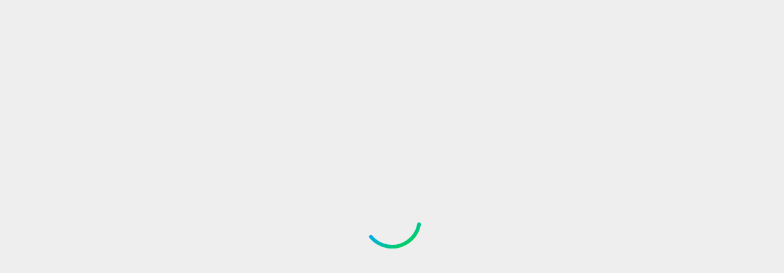

--- FILE ---
content_type: text/css
request_url: https://www.cox.com/etc.clientlibs/cox-cms-react/clientlibs/clientlib-react/resources/static/css/5823.3f241d9c.chunk.css
body_size: -564
content:
.rule-details-container{display:flex;flex-direction:row;justify-content:space-around;text-align:center}
/*# sourceMappingURL=5823.3f241d9c.chunk.css.map*/

--- FILE ---
content_type: text/javascript
request_url: https://www.cox.com/orgone-Obed-abhorrow-That-Safe-Yong-abroach-it-p
body_size: 228832
content:
(function(){var A=window.atob("[base64]/AD6ABEA+gAOAPwA/QD6ABEA+gAOAP0A/gD6ABEA+gAOAP4A/[base64]/[base64]/[base64]/[base64]/AENAPoB+gH2AfwB/QEDAMkB/gENAP0B/QH6Af4B+gE8AP0B/wH4AfoB+AEGAP8B+gH1ATYA/wEGAPoBAAIDAJsAmwANAAACAQLeAJsAAgITAAECAQICAjsBOwHXAQECAQL/[base64]/AREAfwEOADQCNQJ/[base64]/[base64]/AIOAKYBpgH8AhEA/AIOAKYB/QL8AhEA/AIOAP0C/gL8AhEA/AIPAP4C/wIOAPwCAAP/AhEA/wIPAAADAAMDAP8C/[base64]/[base64]/[base64]/[base64]/AD6gMGAOsD6wPnAxkA7wMGAOsD6wMjAOQD5APrAzUB8AMGAOQD5AMjAO0D8QMDACMB8gMNAPED8QMMAPID8wPkA/ED9AMGAPMD8wMjAPID8gMDAEQBRAENAPID8gMMAEQB9QMLAPID9gP1AyED9QO2ASID9wP2A/UD9gO2ASAD+AP3A/YD9wPzA/gD+AMGAPcD9wMjAEQB+QMMAKQA+gP3A/kD+wMGAPoD+gMjAKQApAADAEYDRgMNAKQApAAMAEYD/AMuA6QA/QP8AzID/AP6A/0D/QMGAPwD/AMjAEYD/gMDABUCFQINAP4D/gMMABUC/wP8A/4DAAQGAP8D/wMjABUCAQTFAfQAAgQDAIUBhQENAAIEAgQBBIUBAwQDAIgBBAQNAAMEAwQCBAQEAgT/[base64]/[base64]/[base64]/BDIDvwS8BMAEwAQGAL8EvwQjAL4EwQQMADgBwgS/[base64]/[base64]/AQDAGcBZwENAPwE/AT6BGcB+gT4BPwE+AT6BLMB+gT4BNsB+AT6BOUB+gQGAPgE+AQ4ABcA/ASXAOoC6gINAPwE/ARmAuoC/QQSAPwE/ATdArIA/gT9BPwE/wQSAP4E/gTvANkBAAUSAP4EAQWXANAD0AMNAAEFAQXAANADAgUABQEFAAX/BAIF/wQDAAAFAAUNAP8E/wQOAgAFAAUnAP8E/wQuAAAFAAUGAP8E/[base64]/[base64]/[base64]/BfoCvwXBBRkAwgW/Ba0AvwXABcIFwAU7BL8FvwXBBa0AwQW/[base64]/BQsDCwO8BQcDBwO5BQsDCwMBAgcDBwO1BQsDCwOyBQcDBwOtBQsDCwMyAAcDBwMLAzYACwM5ADgCGgMLAzYACwMHAxoDBwMGAAsDCwM2A9sBGgMGAAsDCwMrAeoCrQUSAAsDCwPvADoCsgWtBQsDtQUSALIFsgW4ALIAvwUSALIFyAXjAtUCzAW/[base64]/BPkC9QUPAP0C9gUDAPUF9wUNAPYF9gXyBfcF8gX0BfYF9AXnBXMD5wXyBfQF9AXnBXwD5wVMA/[base64]/AUOAOQA/QX8BREA/AUPAP0F/gUOAPwF/wX+BREA/gUPAP8F/wUDAP4FAAYNAP8F/wX7BQAG+wX2Bf8F9gXhBfsF4QUGAPYF9gXGATYA+wUGAPYF9gUOANMC0wL2BREA9gUOANMCAQb2BREA9gUPAAEGAgYDAPYFAwYNAAIGAgbXBAMGBAYCBhYAAgZyAwQGBQYGAAIGAgZ7Ax4CBgYGAAIGAgZ2A+UBBwYGAAIGAgZ/[base64]/[base64]/[base64]/[base64]/[base64]/AD2wPqA/gD6gMSANsD2wPhAvMA8ANPBdsD+AMSAPAD8APlAFQB+wPdAvAD/QP4A/sD+AMSAP0D+wMZBdkB/QOlAfsDAAQSAP0D/[base64]/[base64]/[base64]/[base64]/[base64]/AINAJ8GnwbdAfwC3QGaBp8GmgbGBN0B3QEGAJoGmgbeAI8AoAYTAJoGogY/[base64]/[base64]/BhEAvwYOAMAGwAa/[base64]/[base64]/[base64]/[base64]/BGYF+wb4BpwB+Ab3BvsG9wb2BvgG9gYxAPcG9wYGAPYG9gYGALID+Ab2Bg0A9gYnAPgG+AYJAPYG/AYGAPgG+AYGAPwG/Ab4BugB+Ab3BvwG9wYEAPgG+AYGAPcG9wYEAY8E/AYSAPcG9wbvALIF/Qb8BvcG9wYSAP0G/AZJBTcB/QYSAPwG/gYnAdEC/wblAP4GAAf9Bv8G/Qb3BgAH9wYSAP0G/QYlASYB/wYSAP0G/QZoAzcCAAdmAv0G/Qb/BgAHAAcSAP0G/QYnAWUEAQcSAP0G/QalAUgGAgcBB/0G/QYABwIHAAf3Bv0G9wYDAAAH/QYNAPcG9wbwBv0G/Qb3BtsB9wYyAP0G/Qb3BjYA9wb9BvQG/QYJAPcG9wYGAP0G/Qb3Bt4B9wYGAP0G/Qb3BiAB9wYIAP0G/QYGAPcG9wb9BhYB/QYGAPcG9wb9BiEB/QYHAPcG9wYGAP0G/Qb3BjAA9wYFAP0G/QYcAPcG9wZAAKECAAf3BhkE9wZAAAAHAAf3BvoG9wZOAAAHAAf3BvsG9wb9BgAH/QYxAPcG9wYGAP0G/QYGALQDAAf9Bg0A/QYnAAAHAAcJAP0GAgcGAAAHAAcGAAIHAgcAB+gBAAf3BgIH9wYEAAAHAAcGAPcG9wYYAmUCAwdNBvcGTQYDAAMHAwcNAE0GTQbwBgMHBAdNBtsBTQYyAAQHBAdNBjYATQYEB/[base64]/YADQcdAA8HEAdSAA0HDQdGABAHEAcNB/[base64]/[base64]/[base64]/MCNgcGAB4EHgQSADUDNwceBBYAHgQ2AzcHNwcGAB4EHgQ1APMCOAceBMYCHgQ1AKsCOQceBBMDOgc5BzUDOQc4BzoHOwc3BzkHOQdCADsHOwdDADUDPAfQBeYC0AU7BzwHPQc5B9AF0AUGAD0HOQc2AxkAPQcGADkHOQc6AzUBPgcGADkHOQcLAD8DPwc5ByEDOQc/B/UDPwc5B/[base64]/[base64]/[base64]/[base64]/[base64]/BxYAfwd6B4AHegcGAH8HfwfAAdQDgAdEAH8HfwfwAnwDgQcLAKkDggeBBwADgQeCBxkAgweBB/kAhAd/B4MHfwfwAoQHgweCB/kAhAeDBwYDgwd/B4QHfweHA4MHgweCBwYDBgODB6IAgwd/BwYDBgOAB4MHfweSBqIAgwcGA38HBgN/[base64]/AX4HkAcPAI0HkQcOAJAHkgeRBxEAkQcOAJIHkgeRBxEAkQcPAJIHkwcDAJEHlAcNAJMHkwePB5QHjwfzAZMHlQcyAI8HlgeVB+UBlQeWB9sBlgf1AZUHlQcxAJYHlgcGAJUHlQeWB/IElgcEAJUHlQcGAJYHlgeVB/oBlQeMB5YHjAeJB5UHlQeIB4wHiAeHB5UHjAeGB4gHiAeFB4wHjAeEB4gHiAeDB4wHjAeuA4gHiAcGA4wHBgOoA4gHiAdHBAYDBgOhA4gHiAdDBAYDBgNBBIgHiAc8BAYDBgM3BIgHiAcxBAYDBgMtBIgHiAeFAwYDBgN/[base64]/[base64]/BxEAfwcPAIwHoQcDAH8HpAcNAKEHoQcMAKQHpgcuBqEHLgYGAKYHoQcjAKQHpgcDAIwHqAcNAKYHpgcMAKgHqQfYA6YHpgcDAPQF9AUNAKYHpgcMAPQFqgcTAKYHqweqBxkAqgepB6sHqQc6BKoHqgcLAKYHpgeqB/[base64]/AhEAfwIPAAcGsAcDAH8CsQcNALAHsAcMALEHsgepB7AHqQcGALIHsAcjALEHsQcDAAcGBwYNALEHsQcMAAcGsgcLALEHsQeyByEDsgexB/UDsQeyB/[base64]/QGvgcJALkHuQcGAL4Hvge5B94BuQcGAL4Hvge5ByABuQcIAL4HvgcGALkHuQe+BxYBvgcGALkHuQe+ByEBvgcHALkHuQcGAL4Hvge5BzAAuQcFAL4HvgccALkHuQcOALUHtQe5BxEAuQcOALUHtQe5BxEAuQcDALUHvwcNALkHuQe1Bb8HvwcOAAcGBwa/BxEAvwcPAAcGwAcOAL8HvwfABxEAwAcDAL8HvwcNAMAHwAe5B78HuQcdAMAHwAcTALkHuQcOAN4G3ga5BxEAuQcPAN4G3gYDALkHwQcNAN4G3gY/BMEHwQcOAIABwgfBBxEAwQcPAMIHwgcOAMEHwQfCBxEAwgcDAMEHwQcNAMIHwgfeBsEH3gbAB8IHwge+B94G3gYxAMIHvgcGAN4G3gYDAPwF/[base64]/QGxQcJAL4HvgcGAMUHxQe+B94BvgcGAMUHxQe+ByABvgcIAMUHxQcGAL4HvgfFBxYBxQcGAL4HvgfFByEBxQcHAL4HvgcGAMUHxQe+BzAAvgcFAMUHxQccAL4HvgcBBO0Fxge+B5gAvgfAB8YHxwfFB74HvgcxAMcHxQcGAL4HvgcDAP0F/QUNAL4HvgcjAP0F/QUGAL4Hvgf9BQ0A/QUnAL4HvgcJAP0F/QUGAL4HvgcGAP0F/QW+B+gBvgfFB/0F/QUEAL4HvgcGAP0F/QUYAiwCxQduBf0FxwcSAMUHxQcSAGgEyAdTAUgCyQfFB8gHygfHB8kHxwcDAMoHyQcNAMcHxwe8B8kHvAfHB9sBxwcyALwHvAfHBzYAxwe8B/[base64]/QF9AUGAM8HygcjAPgF+AUDAMgGzwcNAPgF+AUMAM8H0AfKB/[base64]/[base64]/EH8QcGAO8H7wc1AOoH6gfvB8YC7wcMAMsH8gc1AO8H8wfyBxMD8gfzB/AH8wfqB/IH6gfxB/MH8QdCAOoH6gdDAPAH8AcTAO8H7wfwB+YC8AfqB+8H6gfxB/AH7wcGAOoH6gfuBxkA7gcGAOoH6gcjAOwH8AfqBzUB6gcGAPAH8AcjAMsH8QcDANMA8gcNAPEH8QcMAPIH8wfwB/EH8AcGAPMH8QcjAPIH8gcOANQA8wfyBxEA8gcPAPMH9AcDAPIH9QcNAPQH9AcMAPUH9gcLAPQH9Af2ByED9gf0B/UD9Af2B/YD9gfxB/QH8QcGAPYH9AcjAPUH9QcDAPMH9gcNAPUH9QcMAPYH9wf0B/UH9AcGAPcH9QcjAPYH9gcPANIA9wcOAPYH+Af3BxEA9wcPAPgH+QcDAPcH+gcNAPkH+QcMAPoH+wcuA/kH+Qf7BzID+wf1B/kH9QcGAPsH+QcjAPoH+gcDAPgH+wcNAPoH+gcMAPsH/Af5B/oH+QcGAPwH+gcjAPsH+wcDAKYFpgUNAPsH+wcMAKYF/Af6B/sH+gcGAPwH+wcjAKYF/AcDAKcF/QcNAPwH/AcMAP0H/gf7B/wH+wcGAP4H/AcjAP0H/gcMAHoB/wf8B/4H/AcGAP8H/gcjAHoBegEMABwH/wf+B3oBegEGAP8H/wcjABwHAAgPABoBAQgOAAAIAggBCBEAAQgPAAIIAwgDAAEIBAgNAAMIAwgMAAQIBQj/BwMI/[base64]/[base64]/[base64]/gcNAFYHVgcMAP4H/wevAlYHrwIGAP8HVgcjAAsI/wcDAFUHAwgNAP8H/wcMAAMIBwhWB/8HVgcGAAcI/wcjAAYIBwgPAOgHCggDAAcIDAgNAAoICggMAAwIDQj/BwoI/[base64]/CPoCPwhACBkAQAg/COIAPwg+CEAIPgjYAz8IPwgTAD0IPQg/COIAPwg+CD0IPQg8CD8IPAgGAD0IPQgjANIE0gQMAI8FPgg9CNIE0gQGAD4IPQgjAI8FPggDAMsEywQNAD4IPggMAMsEPwg9CD4IPQgGAD8IPwgjAJ4HQAgMAJ4HQQgSAEAIQghBCBYAQQg/CEIIQggGAEEIQQg1AD4IPghBCMYCQQgDAMwEQwgNAEEIQQgMAEMIRAg1AEEIRQhECBMDRAhFCEAIRQg+CEQIPghCCEUIQghCAD4IPghDAEAIQAgTAEEIQQhACOYCQAg+CEEIPghCCEAIQAgGAD4IPgg/[base64]/[base64]/gANAHQIdAgjAP4AdQgMAP4A/gASAHUIdgj+ABYA/gB0CHYIdggGAP4A/gA1AHIIcgj+AMYC/gAMALgGdwgEAP4A/gBHAHcIdwj+AEsD/gByCHcIcgh2CP4A/gBCAHIIcghDAHUIdQgPANkFdggDAHUIdwgNAHYIdggMAHcIeAhyCHYIcgj+AHgI/[base64]/[base64]/CEkHbQjrB4gI6wcGAG0IbQgDAH8GfwYNAG0IbQgjAH8GfwgMAH8GfwYSAH8IkAh/BhYAfwZtCJAIkAjrB38GfwYyAJAI6wd/BjYAfwYTAIgIiAh/Bo0GfwZcAIgIkAh/Bi8BfwZQAJAIkAhDAIgIiAiQCD0EkAh/BogIfwbrB5AI6wcyAH8GfwbrBzYA6wdDAH8IiAjrB7AC6wd/BogIfwYGAOsH6wcjAIoIiAgDAI0IiggNAIgIiAgMAIoIjQgTAIgIiAiNCIIIkAjrB4gIiAh/BpAIfwb3AYgI9wGFCH8GfwZCAPcB9wFDAIIIgggDACgGKAYNAIIIgggMACgGhQj3AYII9wF/BoUIfwYxAPcB9wEGAH8GfwYDAHkIgggNAH8GfwYjAIIIhQgGAH8GfwaFCA0AhQgnAH8GfwYJAIUIhQgGAH8GfwYGAIUIhQh/[base64]/CMAIvwi+CMEIvghCAL8IvwhDAL0IwAgTALwIwQjACOYCwAi/CMEIvwi+CMAIvggGAL8Ivwi7CBkAwAgGAL8IvwgjALgIuAi/[base64]/[base64]/AitBfMI8wgSAPwI/AgvBWUE/QgSAPwI/AjAAB4B/gj9CPwI/AjzCP4I8wgSAPwI/AgnAbUC/ggSAPwI/[base64]/QL3Ar4DvgMDAAcFBwUNAL4DvgP9AgcF/QImAL4DvgOEAi8BRAm+A40AvgMdAEQJRQk1AL4DRgmYApwERwlGCfwARglFCUcJRwlGCY8Gjwb9AkcJ/[base64]/[base64]/QJdAHcEdwQGAP0C/QJ3BCABdwQIAP0C/QIGAHcEdwT9AhYB/QIGAHcEdwT9AiEB/QIHAHcEdwQGAP0C/QJ3BDAAdwQFAP0C/QI9CXcEdwQGAP0C/[base64]/[base64]/[base64]/CQ0AvwknAMAJwAm+Cb8JvwkGAMAJwAkGAL8JvwnACegBwAm5Cb8JuQkEAMAJvwkGALkJuQkjAJICwAkGALkJwQnACQ0AwAknAMEJwQm/CcAJvwkGAMEJwAkGAL8JvwnACegBwAmeCb8JngkEAMAJvwkyAJ4Jngm/CTYAvwk1AI4JwAm/[base64]/[base64]/An7CboG+wkDAOUF5QUNAPsJ+wkMAOUF/Qn8CfsJ/AkGAP0J/QkjAOUF5QUMAGQH/gkLAOUF/wn+Cd8E/gn/CZsJ/wn+CV8E/gkLAP8J/wn+Cd8E/gn/CVsE/wn+CZ0J/gn9Cf8J/wkGAP4J/gkjAGQHAAoDAEUBRQENAAAKAAoMAEUBAQoTAAAKAgoBCroGugYLAAIKAwq6BvoCugYDChkAAwq6BqIJugb+CQMKAwoGALoGugYjAJsImwi6Bl4DBAoDCpsImwj/CQQK/wn8CZsImwj5Cf8J+QkyAJsImwj5CTYA+QlDAPoJ+gkMAEsD/An5CfoJ+QmbCPwJmwgGAPkJ+QnyCaQJ/AkTAPAJ/wn8CaQJAwoSAP8J/wkDChYAAwr5Cf8J+QmbCAMKmwgyAPkJ+QnyCa4J/wn8Ca4JAwoSAP8J/[base64]/AkNALIJsgkMAPwJ/wlOALIJAAr/CfsG/wn5CQAKAAoGAP8J/wnyCZsI8glTAK8JrwnyCTUB8gn/Ca8JrwkACvIJ/wkxAK8JrwkGAP8J/wn5Cb0JvQkGAP8J/wkPAOgD6AMDAP8JAAoNAOgD6AMjAAAKAgoGAOgDAwoCCg0AAgonAAMKAwq9CQIKAgoGAAMKAwoGAAIKAgoDCugBAwqvCQIKrwkEAAMKAgoGAK8JrwkjAPwJ/AkGAK8JAwr8CQ0A/AknAAMKAwoCCvwJ/AkGAAMKAgoGAPwJ/AkCCugBAgqpCfwJqQkEAAIK/AkyAKkJqQn8CTYA/Ak1APYJAgr8CWQC/AkDAD8BPwENAPwJ/AkMAD8BAwoCCvwJAgqpCQMKqQkGAAIKAgojAEUBAwoTAPYJBAoDCvwJAwoCCgQKBAqpCQMKqQkGAAQKAwojAD8BPwEGAAMKBAo/AQ0APwEnAAQKBAqpCT8BPwH3CQQKqQkGAD8BPwEjABkC9wkMAO8EBAoEAPcJBQo/[base64]/[base64]/YATQdSClQKVAoGAE0HTQcjANIHVQo/[base64]/[base64]/BOcH5wdnCooCigIOAucH5wcnAIoCigIuAOcH5wcGAIoCigIOABoHGgeKAhEAigIPABoHGgcDAIoCigINABoHGgfpAYoCZwoaB4UCGgcOAmcKZwonABoHGgcuAGcKZwoGABoHGge3AZIFawoaB6YAGgcOAmsKawonABoHGgcuAGsKawoGABoHGgcDAGsFawUNABoHGgc/[base64]/BF0IXQjUBvwB/AEOAl0I1AYnAPwB/AEuANQG1AYGAPwB/AEOAGMIXQj8AREA/AEDAF0IYwgNAPwB/AH2AWMIfAoOAFoIWgh8ChEAfAoDAFoIfQoNAHwKfAr8AX0K/AEOAnwKfAonAPwB/AEuAHwKfAoGAPwB/AEOALIGsgb8AREA/AEDALIGfgoNAPwB/AGdBn4Kfgr8Ac4E/AEOAn4KzgQnAPwB/AEuAM4EzgQGAPwB/AEOABYCFgL8AREA/AEDABYCFgINAPwB/AHKBBYCfgr8AQUG/AEOAn4KfgonAPwB/AEuAH4KfgoGAPwB/AG3AXsBfwr8AYUC/AEOAn8KfwonAPwB/AEuAH8KfwoGAPwB/AHXBDMEMwT8AZwA/AEOAjMEMwQnAPwB/AEuADMEMwQGAPwB/AGVBmcBgAr8Ae8E/AEOAoAKgAonAPwB/AEuAIAKgAoGAPwB/AG8AW4HgQr8AYoC/AEOAoEKgQonAPwB/AEuAIEKgQoGAPwB/AEBBLoAggr8AW4B/AEOAoIKggonAPwB/AEuAIIKggoGAPwB/AHXBNUEgwr8AagA/AEOAoMKgwonAPwB/AEuAIMKgwoGAPwB/AHXBO4B7gH8AZkA/AEOAu4B7gEnAPwB/AEuAO4B7gEGAPwB/[base64]/[base64]/[base64]/wAOAFsKWwr/ABEA/wAPAFsKYQoDAP8A/wANAGEKYQqdBv8A/[base64]/[base64]/CQQFPwnZCtoK2QoDAD8JPwkNANkK2QqcCj8JPwkBBOIA2go/CW4BPwkdANoK2goTAD8JPwn2ATEGMQY/CTMGMwbaCjEGMQZeATMGMwbZCjEGMQYGADMGMwYmCd4I3ggSADMGMwblAGACPwmlCjMG2QreCD8J3ggDANkKPwkNAN4I3gicCj8JPwnXBNQJ1Ak/CY0APwkdANQJ1Ak5AD8JPwkOAAoHCgc/CREAPwkDAAoHnAoNAD8JPwncAZwK2Qo/CZcHPwkdANkK2QrUCT8JPwneCNkK3ggGAD8JPwnNCpYFlgU/CdsBPwkyAJYFlgU/CTYAPwmWBfQGlgUJAD8JPwkGAJYFlgU/Cd4BPwkGAJYFlgU/CSABPwkIAJYFlgUGAD8JPwmWBRYBlgUGAD8JPwmWBSEBlgUHAD8JPwkGAJYFlgU/CTAAPwkFAJYFlgUcAD8JPwn2AUYF1Ak/CTIFMgXaCtQJPwmWBTIFMgUGAD8JlgUEAewAPwkSAJYF1Ak+AvMA2Qo5AtQJ2wo/[base64]/Ar6CvYK+goGAPwK/AojAFAB/QoDALkBuQENAP0K/QoMALkB/goTAP0K/wr+CvkKAAvSAv8K/wr8CgALAAv6Cv8K+gr7CgAL+wpCAPoK+gpDAPkK/wr+CuYC/gr6Cv8K+gr7Cv4K+woGAPoK+gr4ChkA/goGAPoK+gojAE4B/wr6CjUBAAsGAP8K/wojALkBuQEDAGABYAENALkBuQEMAGABAQv/CrkBAgsGAAELAQsjAGABAwsDAFkBWQENAAMLAwsMAFkBBAsaBAMLBQsDAHYJdgkNAAULBQsMAHYJBgsTAAULBwsGCxkACAsECwcLBAs6BAgLBwsLAAULCAsHC/oCBwsICxYACQsHCy8BBwsECwkLBAs5BAcLBwsICy8BCAsHCzABBwsECwgLBAsBCwcLBwsGAAQLBAsjAFkBWQEDAP0A/QANAFkBWQEMAP0ACAsEC1kBCQsGAAgLCAsjAP0A/QADAGMDYwMNAP0A/QAMAGMDCgsIC/[base64]/UDFgsVC/YDFQsTCxYLFgsGABULFQsjAPsB+wEDAIkEiQQNAPsB+wEMAIkEFwsVC/[base64]/[base64]/QGKQsJAPEG8QYGACkLKQvxBt4B8QYGACkLKQvxBiAB8QYIACkLKQsGAPEG8QYpCxYBKQsGAPEG8QYpCyEBKQsHAPEG8QYGACkLKQvxBjAA8QYFACkLKQscAPEG8QYDAJMAkwANAPEG8QYMAJMANwspC/[base64]/[base64]/[base64]/0B/QFsC20LbAvLA/0B/[base64]/[base64]/[base64]/oCmQuaCxkAmwuZC48AmQuUC5sLlAs6BJkLmQuaC48AmwuZC0wBmQuUC5sLlAs6BJkLmQuaC0wBmguZC9QDmQuUC5oLlAvnA5kLmQsGAJQLlAvrA+wDmgsGAJQLlAvkA/IDmwsGAJQLlAsSAPEDnAuUCxYAlAvzA5wLnAsGAJQLlAs1APIDnQuUC8YCngs1APkDnwueCxMDoAufC/EDnwudC6ALoAucC58LnwtCAKALoAtDAPEDoQsTAPkDoguhC+YCowugC6ILoAufC6MLnwsGAKALoAvzAxkAogsGAKALoAv3AzUBpAsGAKALoAv6A6QApQsGAKALoAsLAP4DpgugCyEDoAumC/UDpgugC/YDoAv8A6YLpgsGAKALoAv/[base64]/[base64]/AL7gtCAOsL6wtDALQE7wvrCz0C6wvuC+8L7gsGAOsL6wu1BBkA7wsGAOsL6wu6BDUB8AsGAOsL6wsXBJUA8QvrC8EE6wu8BPEL8QsGAOsL6wu/[base64]/cL9wtCAOkE6QRDAC4C+QvoBOYC6ATpBPkL6QT3C+gE6AQGAOkE6QTqBBkA9wsGAOkE6QTmBDUB+QsGAOkE6QTtBB8C+gsGAOkE6QTYA54C+wsTAKQB/Av7CxkA/QvpBPwL6QQ6BP0L/AseA/oCHgP8CxYA/QseA+IAHgPpBP0L6QQ7BB4DHgP8C+IA/AseA9AAHgPpBPwL6QTYAx4DHgP7C9AA/AvpBB4DHgPxBPwL6QQGAB4DHgMdBXoEHQUGAB4DHgM2BY4F/AsGAB4DHgMSANYC/QseAxYAHgNsBf0L/QsGAB4DHgM1AI4F/gseA8YCHgOVBRMDlQUeA9YCHgP+C5UFlQX9Cx4DHgNCAJUFlQVDANYC/QsTAKQE/gv9C+YC/QuVBf4LlQUeA/0LHgMGAJUFlQVsBRkA/QsGAJUFlQV1BTUB/gsGAJUFlQWaBZsF/[base64]/AycMJwwGACQMJAxHB8YCKAw1AIMDKQwoDBMDKgwpDHMDKQwkDCoMKgwnDCkMKQxCACoMKgxDAHMDKwzEAuYCLAwqDCsMKgwpDCwMKQwGACoMKgx/[base64]/[base64]/[base64]/[base64]/[base64]/[base64]/Cs0AzQC+CvoA+gDPCc0AzQDBB/oA+gDgAM0AzQA7CfoA4ACfCs0AzQCdCuAA4ACaCs0AzQC0AOAA4ACYCs0AzQDYAOAA4ACWCs0AzQCTCuAA4ACRCs0AzQCOCuAA4ACKCs0AzQCHCuAA4ACBCs0AzQCCCuAA4AB/[base64]/[base64]/COAA4ABACM0AzQA9COAA4ADSBM0AzQA8COAA4AA6CM0AzQBZA+AA4AA3CM0AzQA5COAA4AAvCM0AzQAoCOAA4ADyBs0AzQAYCOAA4AAXCM0AzQAWCOAA4AACAc0AzQBwAeAA4AARCM0AzQATCOAA4AAQCM0AzQDpB+AA4AAOCM0AzQANCOAA4AAKCM0AzQD/[base64]/gD6AM0A+gBLC/4A/gADAPoA+gANAP4A/gAOAvoA+gAnAP4A/gAuAPoA+gAGAP4A/gD6AFYC+gDgAP4A4AAnAPoA+gDLAeAA4AAGAPoA+gArAR0C/gCxAPoAAgEmCf4A/gASAAIBAgEoBxIBHQESAAIBAgG4AFQBQwG4AgIBWwEdAUMBHQH+AFsB/gASAB0BHQF8BAYEQwESAB0BWwE2AtECXgEEAVsBXwFDAV4BQwESAF8BXgFgBSwCXwESAF4BXgFfAUcCXwFDAV4BQwH+AF8B/gADAEMBQwENAP4A/[base64]/[base64]/gAJAGYBZgEGAP4A/gBmASABZgEIAP4A/gAGAGYBZgH+ABYB/gAGAGYBZgH+ACEB/gAHAGYBZgEGAP4A/gBmATAAZgEFAP4A/gAOAmYBZgEnAP4A/gAuAGYBZgEGAP4A/[base64]/QHSAsUBxQHAAv0B/QHPAcUBxQH3Af0BzwFCAMUBxQFDALYC9wGLBuYC/QHFAfcBxQHPAf0BzwEGAMUBxQHgAhkA9wEGAMUBxQHnAjUB/[base64]/UDBgMJA/YDCQMjAwYDBgMGAAkDCQMuAzUDHgMJAzIDCQMwAx4DHgMGAAkDCQM2A/[base64]/[base64]/[base64]/[base64]/BqMGfwYSAJEGkQYLASwBmgYSAJEGkQZgBSkCowZ8BJEGkQaaBqMGowYSAJEGkQZ+AQwBpQYLAZEGkQYSAKUGpQZ+ASYBtgYqA6UGuwaRBrYGkQajBrsGowZ/BpEGfwYxBqMGMQYDAH8GfwYNADEGMQZkA38GfwaVBm4HkQZ/BooCigJ7BpEGewYxBooCMQYGAHsGewYOAHoHfwZ7BhEAewYOAH8GkQZ7BhEAewYDAJEGkQYNAHsGewa1BZEGkQZ7Bp8HewZXAJEGowbcAWIKtgYOALsBuwG2BhEAtgYPALsBuwYOALYGtga7BhEAuwYDALYGtgYNALsGuwajBrYGowbzAbsGtgZ7BqMGuwY/BJgJxwa7BvQEuwbzAccGxwa2BrsGyAZ/[base64]/[base64]/MA3wfRANoH4AfdB98H3QcSAOAH3wcvAukA4AcEAd8H4QcSAOAH4AfRADQB4ge4AOAH4wfhB+IH4QfdB+MH3QdeBeEHXgW+B90HvgcDAF4FXgUNAL4HvgdkA14FXgW+B4oCvgcGAF4FXgUPAAMCAwIDAF4FXgUNAAMCAwLKBF4F3QcDAqkGAwLzAd0H3Qe2BgMC4Qd/A90H3QcGAOEH4QchBSsD4gexAOEH4wcSAOIH4gcSAHEF5Ad8BDcB5wfiB+QH6QfjB+cH4wcSAOkH5wdPBR0C6QcSAOcH6gfdArcA6wfpB+oH7AcSAOsH6wdTAY8E7gcSAOsH6wdWBGAC7wfuB+sH8AfsB+8H7AfjB/AH4wcSAOwH7AdEBvIG8gYSAOwH7AfNAsEA7wcSAOwH7AekAuwA8AfvB+wH7wfyBvAH8gYSAO8H7wcuBbsKLgUSAO8H7wcgAhIB8AcSAO8H8QexALIA9AfwB/EH8AcuBfQHLgXyBvAH8gbjBy4FLgUSAPIG8gYoAjIC4wdoA/IG8AcSAOMH4wdZBTIC9AcSAOMH9QfdAqwC+Af0B/UH9AfwB/gH8AcSAPQH9AcoAuwA9QcSAPQH9AcqA7kA+Af1B/QH+QcSAPgH+AeUBX4E+gcSAPgH+AdPBbIA+wf6B/gH+Af5B/sH+QfwB/gH8AcSAPkH+AcvAsgA+Qe4AvgH+wcSAPkH+QdxAtkB/AcSAPkH/wdCBZsECgj8B/8HDQj7BwoI+wcSAA0ICgjjAtkBDQgSAAoIDggNCNkEEAgSAA4IDgiqAKYCEQgSAA4IEwgRCLwCFggQCBMIEAj7BxYI+wfwBxAI8AcuBfsHLgUDAPAH8AcNAC4FLgVkA/AH8AcuBSYELgUGAPAH8AcrASsD+wfAAPAHEAgSAPsH+wcSAPQF9AVWBNkBEwj7B/[base64]/[base64]/[base64]/[base64]/[base64]/[base64]/A9UJ1QkGAO4J7gnvAAwB7wluBe4J7gkSAO8J7wmqAGIC8Qm/[base64]/CnsKewp8CoIKfAoMCnsKDAruCXwK7gkSAAwKDArNAo8EewqnAgwKfAoSAHsKewqHAVoFWgV8CnsKewoSAFoFWgU5AuoCfAovAloFfwoSAHwKfAqxAB4BggoLB3wKfAp/CoIKfwp7CnwKewoSAH8KfAonAYoEfwpZBXwKggoSAH8KfwpPBUwIhwqCCn8KfwoSAIcKggp8BJoChwqkAoIKggoSAIcKhwolAWcDigoSAIcKhwqKCs0AigqCCocKggp/CooKfwp7CoIKewruCX8K7gkDAHsKewoNAO4J7glkA3sKewruCYoC7gkGAHsKewrKBDQKfwp7CoIFggXzAX8Kewq2BoIFfwp/[base64]/AI8AgSAJgKmArRALkAmgrNApgKnQrwCJoK8Ag8CZ0KPAnnCPAI5wiWCjwJ8AgDAOcI5wgNAPAI8AhkA+cI5wjwCIoC8AgGAOcI5wi3AVwBPAnnCIUC5wjzATwJPAm2BucItgZ/AzwJPAkGALYGtgYoB/[base64]/CkkCvwq+CsYKvgqxCL8KvwqWCr4KvgqWCb8KvwoDAL4KvgoNAL8KvwpkA74Kvgq/[base64]/[base64]/gr7CvcK9woSAP4K+wqqAiQC/[base64]/AgSABYLFgvUAiUKJQr8CBYL/AgSACUKJQqlAR4BFgsLASUKGAsSABYLFgvAAGUEGgtUBRYLFgsYCxoLGAv8CBYL/AiVBxgLlQeoBfwIqAUDAJUHlQcNAKgFqAVkA5UHlQeoBYoCqAUGAJUHlQdqCIIFggV/A5UHlQcGAIIFggXNApEA/Ah+CIIFfgh6CPwIeggSAH4IfggjBDAC/AgSAH4Ifgj8CNQH/AgSAH4IfggJAdMKCQH8CH4Ifgh6CAkBCQG7Bn4IuwYSAAkBCQFTAUoLeggSAAkBCQEgBcgAfggSAAkBCQFTAbcA/Ah+CAkBfgh6CPwIeggSAH4IfgiiCFEJ/AgSAH4IfghmAtkA0wptCX4Ifgj8CNMK/Ah6CH4IeggSAPwIfgiUAooE/Ah+AX4IfggSAPwI/AgYAqYCbQkSAPwI0wptCXQIbQl+CNMKfggSAG0JbQm2AGUE0woSAG0JbQnRADICFgvTCm0JbQkSABYL0woiB/0D/QNtCdMKbQl+CP0D/QN6CG0Jegi7Bv0D/QMDAHoIuwYNAP0D/QNkA7sGuwb9AyYE/[base64]/[base64]/AwMCAwL6AHQC+gAyAAMCAwL6ADYA+gDzAZEGdAIDAvoA+gAGAHQCAwLAAK4FdAISAAMCAwKqANkBigJgBQMCAwJ0AooCdAISAAMCAwIYAvAAigJ8BAMC/QMSAIoCigL9A0cC/QN0AooCdAIDAP0D/QMNAHQCdAJkA/0D/QP2AcgDsQT9A68K/QPzAbEEsQTpBP0D/QN0ArEEdAIGAP0D/QNkA4wLsQS3AaMBowGxBJgAsQTzAaMBowHpBLEEsQT9A6MBowEGALEE/QNYBkAMsQQSAP0D/QPAADcBLgUpBv0D/QOxBC4FsQQSAP0D/QPvAMEALgUSAP0D/QMuBUoMLgUSAP0D/QMSAKcKMgUnAT8CdwX9AzIF/QMuBXcFLgWxBP0D/QMDAC4FsQQNAP0D/QNkA7EEsQS3AaYFLgWxBKYAsQTzAS4FLgXpBLEEsQT9Ay4F/[base64]/[base64]/[base64]/geqAN0H3Qe+B/4HvgeVB90HlQdRBb4HUQUSAJUHlQdTBVMHUwf0CZUHlQcSAFMHUwfhAl0EvgcSAFMH3QfdAtkB/gcjBN0H3Qe+B/4HvgeVB90HlQcSAL4Hvgd8BFcC3QcSAL4H/[base64]/wj1CPoI9QjwCP8I8AjXBfUI1wUSAPAI8AhTBR0C9QgSAPAI8AhTBTQB+gj1CPAI9QgSAPoI+gjNAuwA/wgSAPoIMgn/CDAIMAj1CDIJ9QgSADAIMAjUAjICMgkSADAIPAlgBSQCQgkyCTwJMgkSAEIJPAk1DBoDQgkyCTwJMgn1CEIJ9QjXBTIJ1wUDAPUI9QgNANcF1wVkA/[base64]/[base64]/CrQKtAp7CskKewrABrQKwAYSAHsKeworAdUCtAoSAHsKewovBZ8Ivwq0CnsKewoSAL8KtApmAqYCvwpgBbQKyQoSAL8KvwrlAF4G0grJCr8Kvwp7CtIKewoSAL8Kvwo2AlQByQoSAL8K0gptA/[base64]/[base64]/BNgB2AEdC4cIHQvzAdgB2AHpBB0LHQsJAdgBCQEGAB0L2AFWBGUCHQtlBtgB2AESAB0LZQYBB5cFlwXYAWUG2AESAJcFlwXoAMEAZQYSAJcFAQdlBpkEmQQSAAEHZQZ8BCECAQcSAGUGHQu4AtcCIwsBBx0LAQeZBCMLmQTYAQEH2AEDAJkEmQQNANgB2AFkA5kEmQQ/[base64]/[base64]/gD+APzAYUGhQbpBPgD+ANeC4UG6QRnAvgDZwIGAOkE+AOxAJsC6QQSAPgD+APpBP0F6QQSAPgD+AMSACQL/QUlASQEhQb4A/0F+APpBIUG6QQSAPgD+APvADcBhQYSAPgD+AOFBscASgsSAPgD+AOkAhIBTAsSAPgDZwtMC0kCaQtKC2cLSgvpBGkL6QQDAEoLSgsNAOkE6QRkA0oLSgsoDIEIZwvKBAkCaQtnCwsCZwtKC2kLSgsyAGcLZwtKC1EASgtnC4MDZwvpBEoL6QQGAGcLSgvXBFIIZwtKC/kASgvzAWcLawtQAEoLSgs/[base64]/[base64]/AAJCBkANAQyAPwA/AA0BDYANARGAGsLlgg0BEsANAT8AJYI/[base64]/YF9gUGAGgIaAjKBJkEmQQOAJoBeguZBBEAmQQDAHoLegsNAJkEmQRoCHoLaAg/AJkEmQSvA2gIaAgGAJkEmQQzALYDfQuZBD8FPwV9C5oAfQsGAD8FPwWZBHkLeQs/[base64]/C/UA9QCeAIwAjADEAPUAngB/C4wAjAB/C54AngCjBYwAjAB/C54AngAnAIwAjAB+C54AngCyA4wAjAAGAJ4AngAPAHgIxAADAJ4AngANAMQAxACdBp4AngDEADQKxABXAJ4AngDEAJAKxACeALYDngCMAMQAjAB5C54AngA/[base64]/APUA9QD3AJ4AngC0A/UA9QAGAJ4AngAOAKAI9wCeABEAngAPAPcA/AAOAJ4AngD8ABEA/AAPAJ4AngADAPwA/AANAJ4AngC1BfwA/ACeAB4JngBLAvwA/[base64]/AASAPoA+gD8AEcC/ACMAPoAjAADAPwA+gANAIwAjAAOAvoA+gAnAIwAjAAuAPoA+gAGAIwAjAD6AFYC+gD1AIwAjAAnAPoA9QDLAYwAjAAGAPUA9QA4AOIA+gA+AEoK/ADcAS8LCQH8AJQI/AD6AAkBCQFTAPwA/AAPAHQHRQEDAPwA/AANAEUBRQGdBvwA/ABFAU0IRQH6APwA/AAJAUUBCQFTAPwA/AAPAAoHRQEOAPwA/[base64]/[base64]/[base64]/[base64]/QH3AUIL9wH0Af0B9AFjAfcBYwEDAPQB9AENAGMBYwFfA/[base64]/[base64]/[base64]/QHdAtgB2AH3Af0B9wESANgB2AHoAA0H/QEtCtgB2AH3Af0B9wH0AdgB2AEDAPcB9AENANgB2AEUAvQB9wHeAPgA/QFeAfcBXgG8AZEJ/wFeAZYCXgECBf8B/wH9AV4BXgHeALsA/QH/AV4B/wHAAa4EBwJEAP8B/wHAATgENAJEAP8B/wGKA+IAOwKIA/8B/wE0AjsCOwKLA+IAdAI7ApsAOwL/AXQC/wEHAjsCOwKOBpsAmwD/ATsC/wGHA5sAmwCLAzwBOwKbALcEmwD/ATsC/wGEA5sAmwAGAP8B/wHxAYYDOwIGAP8B/wEOAH8CdAL/AREA/wEOAHQCfQL/AREA/wEOAH0CfwL/AREA/wEOAH8CfwL/AREA/wEPAH8CfwIOAP8B/wF/AhEAfwIOAP8B/wF/AhEAfwIOAP8B/wF/AhEAfwIPAP8B/wEOAH8CfwL/AREA/wEPAH8CfwIOAP8B/wF/AhEAfwIPAP8B/wEOAH8CfwL/AREA/wEPAH8CfwIOAP8B/wF/AhEAfwIPAP8B/wEOAH8CfwL/AREA/wEOAH8CfwL/AREA/wEPAH8CfwIOAP8B/wF/AhEAfwIPAP8B/wEOAH8CfwL/AREA/wEOAH8CfwL/AREA/wEOAH8CfwL/AREA/wEPAH8CfwIOAP8B/wF/AhEAfwIOAP8B/wF/AhEAfwIPAP8B/wEOAH8CfwL/AREA/wEPAH8CfwIOAP8B/wF/AhEAfwIPAP8B/wEOAH8CfwL/AREA/wEDAH8CfwINAP8B/wH1AX8CfwK/A/8B/wE7An8COwK9A/8B/wG8AzsCOwK7A/8B/wG6AzsCOwK1A/8B/wGzAzsCOwKwA/8B/wGuAzsCOwKrA/8B/wGoAzsCOwKkA/8B/wGhAzsCOwKeA/8B/wGcAzsCOwKWA/8B/wGTAzsCOwKQA/8B/wGbADsCmwCFA/8B/wGCA5sAmwCAA/8B/wF+A5sAmwB1A/8B/[base64]/QESANgB/wH9ATMEOwL0Af8B9AEDADsC/wENAPQB9AHkAf8BOwIGAPQB9AE4APgAfwL0AQQG9AEGAH8CfwJOAFYIkgJ/Al8KfwKFCJICkgIGAH8CfwJNAH8IoAJ/Ar8HfwKgAqEIoAJ/AhkAfwKgAhkAoAIGAH8CfwI1AFYIrwJ/[base64]/QMGAAYDBgPOBRkANAQGAAYDBgOuCBkAOAQGAAYDBgOwCN0IdAQGAAYDBgNMAPYIdgRuAN0IdwQOAGcHgwR3BBEAdwQOAIMEnAR3BBEAdwQPAJwEnAQDAHcEdwQNAJwEnAQ/[base64]/BREAPwUDAHQBRQUNAD8FPwUBBEUFUQU/BZoAPwUTBVEFEwU/[base64]/CD8KzgUyANwE3ATOBTYAzgVGAOEE4QTOBTYA1wVTAOEE4QTOBVEAzgXXBeEE4QTcBM4F3AQGAOEE4QS7CJwHzgUGAOEE4QRBANQE1AThBGYH4QTDCNQE1AQGAOEE4QTpAVgH1wXhBBYA4QS/[base64]/[base64]/BEoB4QScBPkAnATUBOEE1AT2ARkA4QTUBJoA1AQCBeEE4QScBNQE1AT4COEE4QSvAdQErwHLBOEEywShAa8BoQGNBMsErwF2BKEBoQGWAa8BlgEZAqEBoQF0BJYBlgE4BKEBoQE0BJYBlgH9A6EBoQGKA5YBlgGGA6EBoQF9A5YBlgEeA6EBoQGvApYBlgF/[base64]/wESAPQB9AH/AWUE/wEJAfQBCQEDAP8B9AENAAkBCQHkAfQB/[base64]/An0DfwIGAIYDfQOvAswHrwIeA8wHHgN9A68CrwIGAB4DHgMcCbkGfQMGAB4DHgNuANgIhgMeA4gDHgOGAysJhgMeAy8JHgMMAA8FiAOGAx4DHgOIAxAJhgMhCR4DHgMGAIYDhgMjCY0AiAMGAIYDhgMuCY0AigMGAIYDhgMTAKoB/QOGA8YHNARPAP0D/QM0BFQCNAQxCf0D/QMGADQENASGA8wHOARPADQENAQ4BFQCOAQzCTQENAQGADgEOAQ1CTAJZQQ0BDgENAT9A2UE/QOKAzQEigOIA/0DiAMeA4oDHgN9A4gDfQOvAh4DrwJ/An0DfwKpAa8CqQGgAn8CfwKSAqkBqQEZAn8CGQIxAKkBqQEGABkCGQI4APkAfwIZAs4HGQIGAH8CfwIZAmQFGQIGAH8CfwIGABkCGQJ/AugBfwKpARkCqQEEAH8CGQIGAKkBqQE1ADAJfwKpATUFqQG3AQgFkgKpAZkAqQF/ApICfwIGAKkBqQFyADAJoAKpAVEFqQGgAuIErwKpAeIEHgOvAsIAfQMeAxkAHgN9AwAFfQMeAxEAHgMGAH0DfQOvAuIErwJ9AxkAfQOvAgAFrwJ9AxEAfQMGAK8CrwIzADAJiAOvAhMFigMDACsF/[base64]/[base64]/[base64]/[base64]/[base64]/BPkC+QIPAG8HigUDAPkCowUNAIoFigWJBaMFiQVkBYoFZAWLBIkFiwQGAGQFZAUzAAoJiQVkBcYHigWJBRYAiQUGAIoFigVkBcwHZAWKBRYAigUGAGQFZAWWBLkGlgSKBWQFZAWJBZYElgSLBGQFiwRRBZYElgQxAIsEiwQGAJYElgQ1BVEANQUGAJYElgQGAP0C/QKWBA0AlgQnAP0C/QI1BZYElgQGAP0C/QIGAJYElgT9AugB/QKLBJYEiwQEAP0C/QIGAIsEiwRgBcEHlgT6BIsEiwQSAJYElgRoA/[base64]/AqkBqQEZAnABcAEJAakBCQExAHABcAEGAAkBCQGvAswBqQFOAPEIGQKpAfsGqQEJARkCCQEGAKkBqQEGAPsIGQKpAQ0AqQEnABkCGQIJAakBCQEGABkCqQEGAAkBCQGpAegBqQFwAQkBCQEEAKkBcAEGAAkBCQGGA4gBiAEzAAkBCQGIAbEGiAE/BJ0BnQGIAUwBiAEJAZ0BCQEGAIgBiAEzAKoBnQGIAcYHqQGdAXwBfAEGAKkBnQGIAcwHiAGdAQYFnQEGAIgBiAFpCbkGqQEGAIgBiAHQAV4DqgEGAIgBiAHvAfQB0AEGAIgBiAGkAvAA9AFKBYgBGQISAPQB9AH9CKwJfwIZAvQB9AESAH8CGQKqAMEAfwISABkCgwJ/AhwFkgISAIMCgwJPBTICoAISAIMCrwKgAi0IoAKSAq8CkgL0AaAC9AEDAJICkgINAPQB9AEUApICkgL0AWgJ9AEGAJICkgIzAMUDoAKxABIBrwJoAqACoAISAK8CrwInAbIA/QISAK8CHgPlADACfQP9Ah4D/QKgAn0DoAISAP0C/QKqAjQBHgOFBv0CfQMSAB4DHgMSAKUJhgMZBYoEiAMeA4YDHgN9A4gDfQOgAh4DoAIDAH0DHgMNAKACoAKSAh4DHgMBBNMGfQMeA5kAHgPaCn0DhgMTAB4DHgMPAAsFiAMDAB4DigMNAIgDiAM/[base64]/[base64]/[base64]/[base64]/[base64]/BKACoAJRBXkBUQUqC6ACoALqCVEFUQUGAKACoAJTBRIBZAUgAqACaAUSBmQFZAUSAGgFaAUgAiQChAUSAGgFaAXoAFQBiQW4AGgFzgWEBYkFhAVkBc4FZAUSAIQFhAV8BGACiQWxAIQFhAX/[base64]/[base64]/[base64]/BvoCPwZIBhkASQY/Bo8APwblBUkG5QU6BD8GPwZIBo8ASAY/BrwAPwblBUgG5QUDCj8GPwYGAOUF5QU/[base64]/[base64]/AXCBoUCwgY9BfwF/AVnBMIGZwQGAPwF/AW7Bq0JwgYSAPwF/AV1BA8J1gbCBvwF/AUSANYGwgYLAcEA1gYSAMIGwgbWBmsGawYSAMIGwgYSADkI1gbCBocEhwRrBtYGawb8BYcEhwQDAGsG/AUNAIcEhwSLBfwF/AWHBNsBhwQyAPwF/AWHBDYAhwT8BfQG/AUJAIcEhwQGAPwF/AWHBN4BhwQGAPwF/AWHBCABhwQIAPwF/AUGAIcEhwT8BRYB/AUGAIcEhwT8BSEB/AUHAIcEhwQGAPwF/AWHBDAAhwQFAPwF/AUcAIcEhwTcAcUDawaHBKcGhwQ9BWsGawb8BYcEhwQGAGsG/[base64]/AYMAMMAAAccAPwG/AYAB7gKAAcyAPwG/AYABzYAAAc1AOsGEQcAB2QCAAcRBw8BEQf8BgAH/AYGABEHAAcTAOsG6wYABw8BDwG6CusG6wb8Bg8BDwEGAOsG6wYGAL0K/AbrBg0A6wYnAPwG/[base64]/A+ME4wQGAA8BDwGnA7MBkgYGAA8BDwFLAlwB/[base64]/[base64]/[base64]/AZ+BckGfgVzBfwGcwUDAH4FfgUNAHMFcwUUAn4FfgVzBfYKcwUGAH4FfgU1AP0KyQZ+BbsC/AbJBr4CyQa0AvwG/Ab8CskGyQYGAPwG/AYSAPUKBAf8BhYA/Ab6CgQHBAcGAPwG/AZ+BcYCfgX8BvkK/AYGAH4FfgUTALkBuQF+BfUKEwfSArkBuQH4ChMHEwf8BrkBuQEEBxMH/AZCALkBuQFDAPUKBAd+BeYCfgW5AQQHuQH8Bn4FfgUGALkBuQH6ChkA/AYGALkBuQH/[base64]/0ATQcZB0QHRAczB00HTQdCAEQHRAdDAP0AUgcTABILWAdSB+YCXwdEB1gHRAdNB18HTQcGAEQHRAcOCxkAWAcGAEQHRAdjAzUBYwMGAEQHRAcTC+kC6QIGAEQHRAcLAPsBYgdEByEDRAdiB/UDYgdEB/[base64]/QGdgcJAJMFkwUGAHYHdgeTBd4BkwUGAHYHdgeTBSABkwUIAHYHdgcGAJMFkwV2BxYBdgcGAJMFkwV2ByEBdgcHAJMFkwUGAHYHdgeTBTAAkwUFAHYHdgccAJMFkwV2BzoLdgcGAJMFkwUMAK8Efwc1AJMFgQd/B7sCjQeBB74CgQe0Ao0HjQc7C4EHgQcGAI0HjQcSAEULjgeNBxYAjQdGC44HjgcGAI0HjQd/[base64]/[base64]/UDrAdLBfYDSwWaB6wHrAcGAEsFSwUuA2QLrwdLBTIDSwVtBK8HrwcGAEsFSwVRB18LtAcGAEsFSwUdAOYF5gUTAEsFvwfKBGoLwQe/B0UFRQXmBcEH5gUTAEUFRQUDAB8EHwQNAEUFRQU/BB8EHwRFBcMDwwPmBR8EHwROAMMDwwMfBPsGHwSoAcMDwwMGAB8EHwRRBngBRQUGAB8EHwRSCSIL5gUGAB8EHwQSAA8IvwcfBBYAHwTHAb8HvwcGAB8EHwQ1ACILwQcfBMYCHwQEAPEGxAdHAB8EHwTEB0sDxAfBBx8EHwS/B8QHvwdCAB8EHwRDAA8IwQcfBDYBHwS/B8EHvwcGAB8EHwTHARkAwQcGAB8EHwRHCzUBxAcGAB8EHwQXBAULxgcfBCELHwTLA8YHxgcGAB8EHwRsC/[base64]/[base64]/BdsBfwUyAOYF5gV/BTYAfwXmBfQG5gUJAH8FfwUGAOYF5gV/Bd4BfwUGAOYF5gV/BSABfwUIAOYF5gUGAH8FfwXmBRYB5gUGAH8FfwXmBSEB5gUHAH8FfwUGAOYF5gV/BTAAfwUFAOYF5gUcAH8FfwXmBXQL5gUGAH8FfwU1AHgLdgd/BbsCgQd2B74Cdge0AoEHgQdyC3YHdgcGAIEHgQcSAHULjgeBBxYAgQctAo4HjgcGAIEHgQd/BcYCfwWBB3ELgQcGAH8FfwUTAHwLjwd/BXULkwfSAo8Hjwd3C5MHkweBB48HgQeOB5MHjgdCAIEHgQdDAHULjwd/BeYCfwWBB48HgQeOB38FfwUGAIEHgQctAhkAjgcGAIEHgQd7CzUBjwcGAIEHgQcEBKoGkwcGAIEHgQfYA/YClQfuAxkAmAeBB5UHgQc5BJgHlQcLAOwDmAeVB/oClQeYBxYAmAeVB6EAlQeBB5gHgQfXA5UHlQcaBIEHgQfuA6EA7gOVB4EHgQe5BO4D7gMGAIEHgQcVAyQDlQcGAIEHgQdWAwEDmAcGAIEHgQc1ALkDmQeBBxMDgQeZB0oDmQdNA4EHgQdSA5kHmQdCAIEHgQeZB8ADwAMGAIEHgQcLANoDmQeBByEDgQeZB/UDmQeBB/YDgQfVA5kHmQcGAIEHgQcuA+kD6QOBBzIDgQfiA+kD6QMGAIEHgQfnA3MCmwcGAIEHgQe8ARkApQeBB6AAgQcdAKUHpQdUAIEHgQcTAKUHpQfcAWYLqAcOAOgHqgeoBxEAqAcDAKoHrAcNAKgHqAelB6wHpQeBB6gHgQdOAKUHpQeBB/sGgQfrA6UHpQcGAIEHgQfzA/kDrwcGAIEHgQcSAPIDtAeBBxYAgQf3A7QHtAcGAIEHgQeeC8YCvwcEAKQApABHAL8HvwekAEsDpACBB78HgQe0B6QApABCAIEHgQdDAPIDtAeBB/4DgQekALQHpAAGAIEHgQf3AxkAtAcGAIEHgQf6AzUB+gMGAIEHgQcXBAUEvweBB94DgQf8A78HvwcGAIEHgQf/A/[base64]/B7IGsgb6A4EH+gO0B7IGsgakAPoDpACvB7IG+gP0A6QApAClB/oD9AObB6QApADpA/QD6QPjA6QApACZB+kD4wPWA6QApADSA+MD1gPMA6QApADAA9YDwAOYB6QApACVB8ADwAPuA6QApACTB8ADwAOPB6QApACOB8ADwAN/[base64]/[base64]/QD6QPuA/oD7gNCAOkD6QNDAEAC9AOkAOYCpADpA/[base64]/BbIGfwVCAOkD6QNDAPEA5gUTAGMCsgbmBeYC5gXpA7IG6QN/BeYFfwUGAOkD6QMwBBkA5gUGAOkD6QMrBDUBsgYGAOkD6QM2BGECHQcGAOkD6QMLAAoBdgfpAyED6QN2B/UDdgfpA/YD6QMkAXYHJAEGAOkD6QNABEQEdgcGAOkD6QMuA64AgQfpAzID6QOwAIEHgQcGAOkD6QNFBNsAjgcGAOkD6QNOAEsFSwXpA+wF6QNOAEsFSwXpA/[base64]/[base64]/[base64]/BfoCfwXQBRcA0AV/[base64]/UDmQeyBvYDsgajBJkHmQcGALIGsgaoBK0EmwcGALIGsgYuA6oEpQeyBjIDsgarBKUHpQcGALIGsgY/BH0HrweyBnwHsgYdAK8HfAd0ALIGsgZ8BzUBfAeyBpwHsgYTAHwHfAcOAOsF6wV8BxEAfAcDAOsF6wUNAHwHfAc/BOsF6wUOAF0IrwfrBREA6wUDAK8HtAcNAOsF6wV8B7QHfAeyBusF6wVOAHwHsgbrBfsG6wWyBLIGsgYGAOsF6wW1BF4CfAcGAOsF6wW6BD0CtAcGAOsF6wUSAFkCvwfrBRYA6wW8BL8HvwcGAOsF6wU1AD0CwQfrBcYC6wUEAMEExAdHAOsF6wXEB0sDxAfBB+sF6wW/B8QHvwdCAOsF6wVDAFkCWQLrBZUA6wW/B1kCWQIGAOsF6wW8BBkAvwcGAOsF6wW/[base64]/UC9QK/B+sF6wVZAvUCWQK0B+sF9QJ8B1kCWQKyBvUC9QLsC1kCWQKlB/UC9QKbB1kCWQKZB/UC9QKTB1kCWQKPB/UC9QKBB1kCWQLmBfUC9QLQBVkCWQJ/BfUC9QJLBVkCWQImBPUC9QIhBFkCWQL0A/UC9QLjA1kCWQLpA/[base64]/[base64]/UDmQdLB/YDSwekBZkHmQcGAEsHSwcuA7MFmwdLBzIDSwerAZsHmwcGAEsHSwc7AfgBpQcGAEsHSwfpAS4EtAdLB5kASwcaA7QHGgNOAEsHSwcaA/sGGgO0BUsHSwcGABoDGgO7BcIFtAcGABoDGgMSAL4FvwcaAxYAGgPABb8HvwcGABoDGgMHDMYCwQcEAMoFxAdHAMEHwQfEB0sDxAcaA8EHGgO/B8QHvwdCABoDGgNDAL4FwQcaA8YFGgO/[base64]/MF8wW/B+IE4gS0B/MF8wW8BeIE4gRLB/MF8wWlB+IE4gSbB/MF8wUCDOIE4gSZB/MF8wWPB+IE4gSBB/[base64]/IH8gcGAO0H7QeMBsYCjAbtB6QB9gcGAIwGjAYTADUD9weMBoYBAAjSAvcH9wcjAwAIAAj2B/cH9gfyBwAI8gdCAPYH9gdDAIYB9weMBuYCjAb2B/cH9gfyB4wGjAYGAPYH8gcnAxkA9gcGAPIH8gcwAzUB9wcGAPIH8gfZA6sCAAjXA/[base64]/YEEggGANYE1gR/[base64]/cF9wUQAgAEEAISAPcFAASUBRIJ9wUSAAAEAATjAtECCwaUAgAEjAb3BQsG9wUQAowGEAIDAPcF9wUNABACEAIUAvcF9wUQAp8DEAIGAPcF9wXeAPYACwYzAPcFjAaxAAYEQwc/[base64]/[base64]/[base64]/AbQAtAA/[base64]/[base64]/EDPQEJATIDCQHkAz0BPQEGAAkBCQHzA/IDPwEGAAkBCQH3A/oGRAEGAAkBCQH8A94DYQEGAAkBCQESAP4DcAEJARYACQH/A3ABcAEGAAkBCQE1AN4DcQEJAcYCCQEEAAUEfAFHAAkBCQF8AUsDfAFxAQkBCQFwAXwBcAFCAAkBCQFDAP4DcQEJAQ8ECQFwAXEBcAEGAAkBCQH/[base64]/wH0ASED9AH/AfUD/wH0AfYD9AGwAP8B/[base64]/[base64]/UDIgN5AvYDeQKoBCIDIgMGAHkCeQKrBKoEJAMGAHkCeQIuA6ICLQN5AjIDeQKwBC0DLQMGAHkCeQLeAKYApgC1BHkCeQIGAKYApgC8BMEEOwMGAKYApgASAD0CQQOmABYApgC/BEEDQQMGAKYApgA1AMEESQOmAMYCpgAEAJUASgNHAKYApgBKA0sDSgNJA6YApgBBA0oDQQNCAKYApgBDAD0CSQOmAPYLpgBBA0kDQQMGAKYApgC/[base64]/ID6APuA/MD7gNCAOgD6ANDAM8C8gPlA+YC5QPoA/ID6APuA+UD5QMGAOgD6APnAhkA7gMGAOgD6APtAjUB8gMGAOgD6APZAwgD8wM7BOgD6AMLAEID9wPoA/oC6AP3AxkA9wPoA/kA6APzA/cD8wPXA+gD1wPYA/MD6AMTAEID8wPoA/kA9wPXA/MD1wMDA/cD8wMGANcD1wMqAgUD9wMGANcD1wMSAAwD+QPXAxYA1wMZA/kD+QMGANcD1wPFAcYC/wM1AKQBCQT/AxMD/wMJBAwDCQTXA/8D/wP5AwkECQRCAP8D/wNDAAwDCwT7C+YCEgT/AwsECwQJBBIECQQGAAsECwQZAxkAEwQGAAsECwQcAzUBHQQGAAsECwQLADgCKwQLBCEDCwQrBPUDKwQLBPYDCwQnAysEKwQGAAsECwQuA/[base64]/[base64]/[base64]/AaYApgB2B7sAuwDIC6YApgD5AbsAuwCdAKYAnQDRAbsApgDQAZ0AnQCvAaYApgB9BJ0AnQC9AaYApgC5AZ0AnQCpAaYApgDnAJ0AnQCdAaYApgCgAZ0AnQCWAaYApgDQAJ0AnQCJAaYApgB8AZ0AnQBxAaYApgBwAZ0AnQBhAaYApgClC50AnQBEAaYApgA/[base64]/[base64]/wHmABYA5gBAAP8B/[base64]/[base64]/[base64]/[base64]/[base64]/ICRQL7ADID+wDtAkUCRQIGAPsA+wADA0IDSAIGAPsA+wAEAKQBUAJHAPsA+wBQAksDUALXA/sA+wD5A1ACUAJCAPsA+wD/A4YBYQJQAvsA+wAGAGECUAJPAzUDYQJQAjgCUAIjA2ECYQIGAFACUAInAxICdQIGAFACUAIwA5wCdwIGAFACUAI2A/[base64]/QGSgMJAPsC+wIGAEoDSgP7At4B+wIGAEoDSgP7AiAB+wIIAEoDSgMGAPsC+wJKAxYBSgMGAPsC+wJKAyEBSgMHAPsC+wIGAEoDSgP7AjAA+wIFAEoDSgMcAPsC+wIDAFgFTwMNAPsC+wIwBU8DTwP7AsQC+wKQBk8DTwNKA/sC+wIGAE8DSgPdAiEHTwMSAEoDSgNoA6YCVgMhBUoDXwNPA1YDTwMSAF8DVgO2APAAXwNJBVYDZwMSAF8DXwNTBWAEaQNnA18DXwNPA2kDZwMDAF8DXwMNAGcDZwNQAl8DXwNnA9sBZwMyAF8DXwNnAzYAZwNfA/[base64]/QGVgMJAE8DTwMGAFYDVgNPA94BTwMGAFYDVgNPAyABTwMIAFYDVgMGAE8DTwNWAxYBVgMGAE8DTwNWAyEBVgMHAE8DTwMGAFYDVgNPAzAATwMFAFYDVgMcAE8DTwMNBYwKZwNPA5kATwOQBmcDZwNWA08DTwMGAGcDVgNQAp8GZwNWA9sBVgMyAGcDZwNWAzYAVgNnA/QGZwMJAFYDVgMGAGcDZwNWA94BVgMGAGcDZwNWAyABVgMIAGcDZwMGAFYDVgNnAxYBZwMGAFYDVgNnAyEBZwMHAFYDVgMGAGcDZwNWAzAAVgMFAGcDZwMcAFYDVgN8AnsHaQNWA5kAVgOQBmkDdQNnA1YDVgMGAHUDZwNQApgGdQNnA9sBZwMyAHUDdQNnAzYAZwN1A/[base64]/QGfgMJAHoDegMGAH4DfgN6A94BegMGAH4DfgN6AyABegMIAH4DfgMGAHoDegN+AxYBfgMGAHoDegN+AyEBfgMHAHoDegMGAH4DfgN6AzAAegMFAH4DfgMcAHoDegO/AfwCggN6AyUIegOQBoIDhgN+A3oDegMGAIYDfgPAAHUDhgMSAH4DfgOGA5oGhgNnA34DZwMDAIYDfgMNAGcDZwNQAn4DhgNnA9sBZwMyAIYDhgNnAzYAZwOGA/[base64]/QGlgMJAF8BXwEGAJYDlgNfAd4BXwEGAJYDlgNfASABXwEIAJYDlgMGAF8BXwGWAxYBlgMGAF8BXwGWAyEBlgMHAF8BXwEGAJYDlgNfATAAXwEFAJYDlgMcAF8BXwGWAx8DlgMGAF8BXwGLA6kCiwNfAdsBXwEyAIsDiwNfATYAXwGLA/[base64]/[base64]/[base64]/[base64]/[base64]/[base64]/0A/QDSAuYA5gAKC/0A/QD7AOYA5gAzB/0A+wBCAOYA5gD7AF8H+wAGAOYA5gAaBPsB/QDrARkADQHmAP0A5gA7BA0B/QALAE4LDQH9APoC/QANARYADQH9AOIA/QDmAA0B5gAVC/0A/[base64]/[base64]/[base64]/[base64]/AAoBvwBaBMYAxgAGAL8AvwBcBGEECgEGAL8AvwDqAGIEEwEGAL8AvwASACoBHwG/ABYAvwBkBB8BHwEGAL8AvwA1AGIEMgG/AMYCvwA1AGYERwG/ABMDvwBHASoBRwEyAb8AvwAfAUcBHwFCAL8AvwBDACoBMgETAGYERwEyAeYCMgG/AEcBvwAfATIBHwEGAL8AvwBkBBkAMgEGAL8AvwBeBDUBRwEGAL8AvwBqBGsEZwEGAL8AvwALAGkEqAG/ACEDvwCoAfUDqAG/APYDvwBuBKgBqAEGAL8AvwAuA2UDywG/ADIDvwCIBMsBywEGAL8AvwALAH8BfwG/AN8EvwB/AZsJfwG/AF8EvwALAH8BfwG/AN8EvwB/AVsEfwG/AJ0JvwCTBH8BfwEGAL8AvwBOALMB0AG/APsGvwALANAB0AG/AN8EvwDQATYBNgG/AJwHvwA1ADYB0AG/[base64]/ANABvwB/AdEBfwH1Ar8AvwB/BX8BfwHLAb8AvwAmBH8BfwGoAb8AvwBnAX8BZwFHAb8AvwAyAWcBMgEfAb8AvwATATIBEwEKAb8AvwDGABMBxgDxAL8AvwDtAMYAxgDcAL8AvwCpAMYAqQDbAL8AvwCwAKkAqQAxAL8AsAAGAKkAqQAGAAABvwCpAA0AqQAnAL8AvwAJAKkAqQAGAL8AvwAGAKkAqQC/AOgBvwCwAKkAqQAEAL8AsAAGAKkAqQArAYcJvwASAKkAqQBiA2UCxgASAKkAqQDhAiQC2wDGAKkAqQC/ANsAvwASAKkAqQAhBdgFxgASAKkAqQDlANkB2wASAKkA3ADAANkB7QDbANwA2wDGAO0AxgC/ANsAvwASAMYAxgBtAzoC2wBCBcYAxgASANsA2wA+AuwA7QC0C9sA8QDGAO0AxgASAPEA7QBUBQwB8QCCBO0ACgESAPEA8QAuAawEEwEKAfEA8QDGABMBxgC/APEAvwADAMYAxgANAL8AvwC+BMYAxgC/ANsBvwAyAMYAxgC/ADYAvwDGAPQGxgAJAL8AvwAGAMYAxgC/AN4BvwAGAMYAxgC/ACABvwAIAMYAxgAGAL8AvwDGABYBxgAGAL8AvwDGACEBxgAHAL8AvwAGAMYAxgC/ADAAvwAFAMYAxgAcAL8AvwDGAD0CxgAGAL8AvwA1APYL8QC/ALsCCgHxAL4C8QC0AgoBCgG/BPEA8QAGAAoBCgESAJUAEwEKARYACgHEBBMBEwEGAAoBCgG/AMYCvwAKAcEECgEGAL8AvwATAOUEHwG/AJUAMgHSAh8BHwHCBDIBMgEKAR8BCgETATIBEwFCAAoBCgFDAJUAlQC/[base64]/AR8CfwH0A5UAlQAhBH8BfwFCAJUAlQB/[base64]/AbUAtQBnAagBZwFHAbUAtQAyAWcBMgEfAbUAtQATATIBEwEKAbUAtQC/ABMBvwDxALUAtQDGAL8AvwAxALUAtQAGAL8AvwAGALwExgC/[base64]/ATYBNgFnAagBZwFHATYBNgEyAWcBMgHGADYBxgAKATIBCgExAMYAxgAGAAoBCgEGAMAFMgEKAQ0ACgEnADIBMgEJAAoBCgEGADIBMgEGAAoBCgEyAegBMgHGAAoBxgAEADIBCgG/AMYAvwCwAAoBsACuAL8ArgB4AbAAsAAyAK4ArgCwADYAsABPAf8FvwCuALAArgAGAL8AsABkAwMHvwCwAEcDsAAGAL8AvwA1AA0CxgC/ALsCCgHGAL4CxgC0AgoBCgFQA8YAxgAGAAoBCgESAE4DMgEKARYACgFVAzIBMgEGAAoBCgG/AMYCNgEKAVEDCgEGADYBNgETAG4DRwE2AU4DTwHSAkcBRwFTA08BTwEKAUcBCgEyAU8BMgFCAAoBCgFDAE4DRwE2AeYCNgEKAUcBCgEyATYBMgEGAAoBCgFVAxkANgEGAAoBCgHGATUBRwEGAAoBCgEaBHcDTwETAKIDZwFPARkAeAEKAWcBCgE7BHgBZwGjA/oCeAFnARYAZwF4AeIAeAEKAWcBCgF7A3gBZwEGAAoBCgFIBxMDeAEKAXwDCgHWBHgBeAEVCAoBCgFCAHgBeAHqAeYCfwEgCHgBeAEKAX8BCgEGAHgBeAELAJQDfwF4ASEDeAF/[base64]/[base64]/QA/[base64]/[base64]/QAGABABDQH9AP0G/QAGAA0BDQEGAP0A/QANAegBDQEKAf0A/QAEAA0BCgEGAP0A/QAKAXABCgHGAP0A/QAGAAoBCgE3AJoADQHxAQoBCgEGAA0BDQE3ABcAEAHmAQ0BDQEGABABEAENATQDDQEKARABCgH9AA0B/QAGAAoBCgH9ACAB/QAIAAoBCgEGAP0A/QAKARYBCgEGAP0A/QAKASEBCgEHAP0A/QAGAAoBCgH9ADAA/QAFAAoBCgHNBf0A/[base64]/ASABPwEIABUBFQEGAD8BPwEVARYBFQEGAD8BPwEVASEBFQEHAD8BPwEGABUBFQE/ATAAPwEFABUBFQE2AT8BNgE/AGcFPwEGADYBRQE/Ad4BPwEGAEUBRQE/ASABPwEIAEUBRQEGAD8BPwFFARYBRQEGAD8BPwFFASEBRQEHAD8BPwEGAEUBRQE/[base64]/AT0LWQH2AGAG9gBMAVkBTAGMAcIAWQESAEwBTAFZAZwCWQH2AEwB9gBOAFkBTAH2AGcF9gAGAEwBTAH2AN4B9gAGAEwBTAH2ACAB9gAIAEwBTAEGAPYA9gBMARYBTAEGAPYA9gBMASEBTAEHAPYA9gAGAEwBTAH2ADAA9gAFAEwBTAFFAfYA9gC0A0wBRQEyAPYA9gC/[base64]/[base64]/AUsDPwF6BtYA1gB5Bj8BPwFCANYA1gB0A3wDRAE/AdYA1gAGAEQBPwEXBCICRAE/AYMDPwF/A0QBRAEGAD8BPwGBA6EAoQAGAD8BPwGEAxkERQEGAD8BPwEOALAGRwE/AREAPwEPAEcBRwEOAD8BPwFHAREARwEOAD8BPwFHAREARwEPAD8BPwEOAEcBRwE/AREAPwEOAEcBRwE/AREAPwEOAEcBRwE/AREAPwEPAEcBRwEOAD8BPwFHAREARwEPAD8BPwEOAEcBRwE/AREAPwEOAEcBRwE/AREAPwEPAEcBRwEOAD8BPwFHAREARwEPAD8BPwEOAEcBRwE/AREAPwEOAEcBRwE/AREAPwEPAEcBRwEOAD8BPwFHAREARwEOAD8BPwFHAREARwEOAD8BPwFHAREARwEOAD8BPwFHAREARwEPAD8BPwEOAEcBRwE/AREAPwEPAEcBRwEOAD8BPwFHAREARwEOAD8BPwFHAREARwEPAD8BPwEOAEcBRwE/[base64]/AacApwAPAawArAA9AacApwAyAawArAAnAKcApwDxAawArAAGAKcApwAPAPYFDwEDAKcApwANAA8BDwG1BacApwAPAf0DDwEOAqcApwAnAA8BDwEuAKcApwAGAA8BDwEPACQBJAEDAA8BMgENACQBJAE/[base64]/[base64]/AUcCPwETAT0BEwEDAD8BPQENABMBEwHUAD0BPQETAbMBEwEGAD0BPQGEAsMAwwA9AZgAPQFPAsMAwwALAOUBPwGEAqwHRAE/AY4APwHDAEQBwwA/AfQEPwHDAM0DwwA9AT8BPQG0A8MAwwAGAD0BPQETAL4DPwEOADMIRQE/AREAPwEPAEUBRQEDAD8BPwENAEUBRQGYAj8BPwEOAJAFRwE/AREAPwEDAEcBTAENAD8BPwFFAUwBRQE9AT8BPwELAEUBRQE/AW0FPwFFAb4DRQE/AeUBPwFLAkUBRQEGAD8BPwE9AU0JPQELAD8BPwE9AW0FPQE/[base64]/[base64]/AD5AMMAwwAGAPwA+QASAMoK/AD5ADME+QDPAPwAzwADAPkA+QANAM8AzwDKAfkA/[base64]/ACVBn4CEwEDALEKFQENABMBEwH8ABUB/AAcBBMBEwHNAPwAzQAGABMB/ACZBs8AzwD8AJgD/AAGAM8AzwC3ASADEwHPAJkAzwCbAxMBEwELAM8AzwD2Af8CJAHPADUKzwATASQBEwETAB4CMgETAVQCNgHPADIBzwAcBKgHMgE2Ac8ANgEGADIBMgG8AYAGPwEyAXYIMgGbAz8BPwELADIBMgE/[base64]/[base64]/AcIAwgA2Ac8AzwD8AMIAwgDNAM8AzQDDAMIAwgCnAM0ApwAxAMIAwgAGAKcApwA/[base64]/ADaAFQC2gAdAPwA/ABaANoA2gCDBv4BDQHaAG4B2gD8AA0B/ABSAtoA2gDTAPwA0wBZALMB/ABZANMA0wBYAPwA/ADTABkA0wDaAPwA2gAyANMA0wAcAM0B/ABvAkkBEwELAPwA/AATAfQAJAH8APkA/AAkAVQCJAEdAPwA/ABaACQBJAFwAsoANgEkARkBPwE2ASkBNgH8AD8BPwHTADYBNgEJAD8BPwEGADYBNgE/ASABPwEIADYBNgEGAD8BPwE2ARYBNgEGAD8BPwE2ASEBNgEHAD8BPwEGADYBNgE/[base64]/ADTADwB0wAkAfwA/ABZAO8GJAFZAPwA/ABYACQBJAH8ABkA/ADTACQB0wAyAPwA/AAcAMIBJAFvAhkAPAETACQBJAE8AUkBPwELACQBJAE/AfQAPwEkAfkA+QA/AVQCJAEdAPkA+QBaACQBJAE8AeEAPAELACQBJAE8AcoAPAEkARkBGQE8ASkBJAH5ABkB+QD8ACQB/AAJAPkA+QAGAPwA/AD5ACAB+QAIAPwA/AAGAPkA+QD8ABYB/AAGAPkA+QD8ACEB/AAHAPkA+QAGAPwA/AD5ADAA+QAFAPwA/AANAfkA+QD8ADAB/ADTAPkA0wCMARYA+QATANMADQFvApQAlAALAA0BDQGUAMoAlAANAX0HDQGUAHsHlAD5AA0B+QBGAJQAlAD5ADYB+QBQAJQAlABvAjgBDQETAJQAlABwAvQAGQGUAIoHlAAZAZgAGQENAZQAlABWABkBDQH5AJQAlAD8AA0B+QAGAJQAlABOANMA0wBRAo4E/ADTAGMJ0wCUAPwAlAD5ANMA0wAJAJQAlAAGANMA0wCUACABlAAIANMA0wAGAJQAlADTABYB0wAGAJQAlADTACEB0wAHAJQAlAAGANMA0wCUADAAlAAFANMA0wDxAZQAlAAGANMA0wDmAZoA+QAGANMA0wAPAHQC/AADANMA0wANAPwA/ABdCdMA0wD8ADIB/[base64]/AA5APkA+QByAU0IDQH5AFII+QD8AA0B/ADaAPkA2gADA/wA+QAGANoA2gAWA6EC/[base64]/AREAPwEPADwBPAEOAD8BPwE8AREAPAEOAD8BPwE8AREAPAEOAD8BPwE8AREAPAEPAD8BPwEOADwBPAE/AREAPwEPADwBPAEOAD8BPwE8AREAPAEPAD8BPwEOADwBPAE/AREAPwEPADwBPAEOAD8BPwE8AREAPAEOAD8BPwE8AREAPAEPAD8BPwEOADwBPAE/AREAPwEOADwBPAE/AREAPwEOADwBPAE/AREAPwEOADwBPAE/AREAPwEPADwBPAEOAD8BPwE8AREAPAEOAD8BPwE8AREAPAEPAD8BPwEOADwBRQE/[base64]/gH5AYsA+QEDAP4B/gENAPkB+QEOAv4B/gEnAPkB+QEuAP4B/gEGAPkB+QEDAGMBYwENAPkB+QEOAmMBYwEnAPkB+QEuAGMBYwEGAPkB+QEOAK4BrgH5AREA+QEPAK4BrgEDAPkB/wENAK4BrgEOAv8B/wEnAK4BrgEuAP8B/[base64]/AREAvwEOABcCFwK/AREAvwEOABcCFwK/AREAvwEPABcCFwIOAL8BvwEXAhEAFwIOAL8BvwEXAhEAFwIOAL8BvwEXAhEAFwIPAL8BvwEOABcCFwK/AREAvwEPABcCFwIOAL8BvwEXAhEAFwIOAL8BvwEXAhEAFwIOAL8BvwEXAhEAFwIOAL8BvwEXAhEAFwIOAL8BvwEXAhEAFwIPAL8BvwEOABcCFwK/AREAvwEOABcCFwK/[base64]/[base64]/wDFAREAxQEOAP8A/wDFAREAxQEOAP8A/wDFAREAxQEPAP8A/wAOAMUBxQH/ABEA/wAPAMUBxQEOAP8A/wDFAREAxQEOAP8A/wDFAREAxQEPAP8A/wAOAMUBxQH/ABEA/wAPAMUBxQEOAP8A/wDFAREAxQEOAP8A/wDFAREAxQEPAP8A/wAOAMUBxQH/ABEA/wAOAMUBxQH/ABEA/wAPAMUBxQEOAP8A/wDFAREAxQEOAP8A/wDFAREAxQEOAP8A/wDFAREAxQEOAP8A/wDFAREAxQEOAP8A/wDFAREAxQEOAP8A/wDFAREAxQEOAP8A/wDFAREAxQEPAP8A/wAOAMUBxQH/ABEA/wAOAMUBxQH/ABEA/wADAMUBQQINAP8A/wAOAkECQQInAP8A/wAuAEECQQIGAP8A/wADAK0BrQENAP8A/wAOAq0BrQEnAP8A/wAuAK0BrQEGAP8A/wAOAGAHRwL/ABEA/wAPAEcCRwIOAP8A/wBHAhEARwIPAP8A/wAOAEcCRwL/ABEA/wAPAEcCRwIOAP8A/wBHAhEARwIPAP8A/wAOAEcCRwL/ABEA/wAOAEcCRwL/ABEA/wAPAEcCRwIOAP8A/wBHAhEARwIOAP8A/wBHAhEARwIOAP8A/wBHAhEARwIOAP8A/wBHAhEARwIOAP8A/wBHAhEARwIPAP8A/wAOAEcCRwL/ABEA/wAOAEcCRwL/ABEA/wAPAEcCRwIOAP8A/wBHAhEARwIPAP8A/wAOAEcCRwL/ABEA/wAOAEcCRwL/ABEA/wAOAEcCRwL/ABEA/wAPAEcCRwIOAP8A/wBHAhEARwIOAP8A/wBHAhEARwIPAP8A/wAOAEcCRwL/ABEA/wAOAEcCRwL/ABEA/wBAAEcCRwL/AIsA/wADAEcCRwINAP8A/wAOAkcCRwInAP8A/wAuAEcCRwIGAP8A/wAOAOIB4gH/ABEA/[base64]/wANAGECYQIOAv8A/wAnAGECYQIuAP8A/[base64]/AIOAAgCCAL8AhEA/AIOAAgCCAL8AhEA/AIOAAgCCAL8AhEA/AIOAAgCCAL8AhEA/AIOAAgCCAL8AhEA/AIPAAgCCAIOAPwC/AIIAhEACAIPAPwC/AIOAAgCCAL8AhEA/AIPAAgCCAIOAPwC/AIIAhEACAIPAPwC/AIOAAgCCAL8AhEA/AIOAAgCCAL8AhEA/AIOAAgCCAL8AhEA/AIPAAgCCAIOAPwC/AIIAhEACAIOAPwC/AIIAhEACAIOAPwC/AIIAhEACAIPAPwC/AIOAAgCCAL8AhEA/AIOAAgCCAL8AhEA/AIOAAgCCAL8AhEA/AIPAAgCCAIOAPwC/AIIAhEACAIPAPwC/AIOAAgCCAL8AhEA/AIPAAgCCAIOAPwC/AIIAhEACAIPAPwC/AJAAAgCCAL8AosA/AIiAAgCCAIDAPwC/AINAAgCCAIOAvwC/AInAAgCCAIuAPwC/AIGAAgCCAJAAMUBxQEIAosACAIiAMUBxQEDAAgCCAINAMUBxQEOAggCCAInAMUBxQEuAAgCCAIGAMUBxQEDAKABoAENAMUBxQEOAqABoAEnAMUBxQEuAKABoAEGAMUBxQEDAFYBVgENAMUBxQEOAlYBVgEnAMUBxQEuAFYBVgEGAMUBxQEOAGQG/gLFAREAxQEOAP4C/gLFAREAxQEOAP4C/wLFAREAxQEOAP8C/wLFAREAxQEPAP8C/wIOAMUBxQH/AhEA/wIPAMUBxQEOAP8C/wLFAREAxQEOAP8C/wLFAREAxQEOAP8C/wLFAREAxQEOAP8C/wLFAREAxQEOAP8C/wLFAREAxQEPAP8C/wIOAMUBxQH/AhEA/wIOAMUBxQH/AhEA/wIOAMUBxQH/AhEA/wIOAMUBxQH/AhEA/wIOAMUBxQH/AhEA/wIOAMUBxQH/AhEA/wIPAMUBxQEOAP8C/wLFAREAxQEOAP8C/wLFAREAxQEOAP8C/wLFAREAxQEOAP8C/wLFAREAxQEOAP8C/wLFAREAxQEPAP8C/wIOAMUBxQH/AhEA/wIPAMUBxQFAAP8C/wLFAYsAxQEDAP8C/wINAMUBxQEOAv8C/wInAMUBxQEuAP8C/[base64]/AxEAPwMOAD4DPgM/AxEAPwMOAD4DPgM/AxEAPwMOAD4DPgM/AxEAPwMPAD4DPgMOAD8DPwM+AxEAPgMOAD8DPwM+AxEAPgMOAD8DPwM+AxEAPgMPAD8DPwMOAD4DPgM/AxEAPwMPAD4DPgMOAD8DPwM+AxEAPgMPAD8DPwMOAD4DPgM/AxEAPwMPAD4DPgMOAD8DPwM+AxEAPgMOAD8DPwM+AxEAPgMPAD8DPwMOAD4DPgM/AxEAPwMOAD4DPgM/AxEAPwMPAD4DPgMOAD8DPwM+AxEAPgMOAD8DPwM+AxEAPgMPAD8DPwMOAD4DPgM/AxEAPwMPAD4DPgMOAD8DPwM+AxEAPgMOAD8DPwM+AxEAPgNAAD8DPwM+A4sAPgMiAD8DPwMDAD4DPgMNAD8DPwMOAj4DPgMnAD8DPwMuAD4DPgMGAD8DPwNAAJgCmAI/[base64]/C1YCZwMlAoACJQJlA2cDgAJjAyUCJQLqAoACgAJgAyUCJQIeA4ACgAJ5AiUCJQLuAoACeQLVASUC1QFiA3kCJQKBAtUB1QG/[base64]/cA9wCYArABsAG2AfcA9wDYArABsAE/A/cA9wA+A7ABsAE1AvcA9wANA7ABsAE8A/cA9wA1A7ABsAH2AfcA9wAKA7ABsAF1AfcA9wDJAbABdQHKAfcA9wDFAXUBdQEzA/cA9wAyA3UBdQF7AfcA9wD6AnUBdQHvAfcA9wAuA3UBdQH1AvcA9wB9AnUBdQEtA/cA9wBrAXUBawEJAfcA9wCEAmsBCQEmA/cA9wAgAwkBCQGpAvcA9wAGAgkBCQEhA/cA9wAfAwkBCQFHAfcA9wCiAQkBCQEjAfcA9wAPAgkBCQGNAvcA9wB+AgkBCQEdA/cA9wDOAQkBCQF0AvcA9wDnAQkBCQEUA/cA9wAWAwkBCQFSAvcA9wANAgkBCQEVA/cA9wBRAgkBCQHiAfcA9wCpAQkBCQH5AvcA9wBOAgkBCQE5AvcA9wAiAgkBCQERA/cA9wAXAQkBCQEFAvcA9wA6AQkBCQF2AfcA9wBMAgkBCQH7AfcA9wDuAQkBCQEMA/cA9wAPAQkBCQHRAfcA9wCJAQkBCQFSAfcA9wAGAwkBCQHLAfcA9wBsAQkBCQEEA/cA9wD/AgkBCQFWAfcA9wCgAQkBCQEIAvcA9wD8AgkBCQF/[base64]/AMsAywBkAvcA9wBeAssAywBQAvcA9wAQAssAywBPAvcA9wC7AcsAywBIAvcA9wDhAcsAywBNAvcA9wBKAssAywBHAvcA9wCtAcsAywBBAvcA9wA7AssAywBAAvcA9wA/AcsAywA9AvcA9wA6AssAywAnAvcA9wAmAssAywAbAvcA9wAWAssAywC8AfcA9wAUAssAywBZAfcA9wATAssAywAKAvcA9wAHAssAywACAvcA9wCuAcsAywAOAfcA9wD/[base64]/[base64]/[base64]/[base64]/Aa4ArgA8AQoBCgE4Aa4ArgADAQoBAwE6Aa4ArgA2AQMBAwEyAa4ArgAwAQMBAwHVAK4ArgDiAAMB1QCwAK4ArgAkAdUAsADGAK4ArgAjAbAAsAAfAa4ArgAZAbAAsAAYAa4ArgAXAbAAsAAPAa4ArgDLALAAsAAOAa4ArgCcBrAAsACbBq4ArgANAbAAsAAJAa4ArgD/[base64]/[base64]/[base64]/AAnAOMA4wAuAPwA/AAGAOMA4wAOAhYA/QAnAOMA4wAuAP0A/QAGAOMA4wAOApMAkwAnAOMA4wAuAJMAkwAGAOMA4wAOAu8C/wAnAOMA4wAuAP8A/wAGAOMA4wAOAp8BAAEnAOMA4wAuAAABAAEGAOMA4wAOArgHAQEnAOMA4wAuAAEBAQEGAOMA4wAOAssIAwEnAOMA4wAuAAMBAwEGAOMA4wAOAu0DBQEnAOMA4wAuAAUBBQEGAOMA4wAFAVYCBQEDAeMA4wABAQUBBQEAAeMA4wD/[base64]/AUABPwESAEEBQQGXAMcFQgENAEEBQQESAEIBRAGXAMEFRQENAEQBRAFBAUUBRgESAEQBRwG4AJ8ASQFGAUcBRgE/[base64]/AYQBfwESAIUBhAESACYKhQHlAH4EiQGEAYUBhAESAIkBiQFtA2ICigESAIkBiwGUBZ8AjAGKAYsBigGEAYwBhAF/AYoBfwESAIQBhAEvBYoEigESAIQBhAGXAK4ClwANAIQBhAESAJcAjAGEATICjQGKAYwBigESAI0BjAGfApsEjQEPA4wBjAGKAY0BigESAIwBjAElAVcCjQESAIwBjAGxALUCjwGNAYwBjAESAI8BjQHjAjwBjwFSBo0BkAGMAY8BjAGKAZABigF/[base64]/AZIBfwE5AYwBOQEtAX8BLQESADkBOQFTAUgJfwESADkBOQEqA0ICjAESADkBkgGMAb4HjAF/AZIBfwESAIwBjAEZBVQBkgG2B4wBjAESAJIBkgESABQLlAGSAQMJlwGMAZQBjAF/AZcBfwESAIwBjAESAO4KlAGMAdkElwESAJQBlAGqAsgAmQESAJQBmgFjAVsCmwGZAZoBmgGXAZsBlwESAJoBmgESAFMImwEnBbIAnAGaAZsBmwESAJwBnAESAHkInQF8BDICngGcAZ0BnAGbAZ4BmwGXAZwBlwF/[base64]/[base64]/AWEBYQESAJwBfwESAEUBnAF/[base64]/Ab0BvQESAMABvwGqAJ8AwAESAL8BvwE+AtECwQHAAb8BwAG9AcEBvQG8AcABvAGwAb0BsAESALwBvAHRACkCvQESALwBwAFjAd8AwQG9AcABwAESAMEBwQESAPQHwgF/[base64]/AH5AfsB+QESAPwB+wHvAH4E/AESAPsB/gH8AWIK/wESAP4B/gFmAl4BAAISAP4B/gEAAg0LAQL/Af4B/gH5AQEC+QHkAf4B5AESAPkB+QFEBqYA/gESAPkB/[base64]/[base64]/[base64]/[base64]/[base64]/EC8QLvAvIC7wJoAvECaAISAO8C7wJ/[base64]/AJeAvoC/gL7AvwC+wL0Av4C9AJ8AvsCfAJoAvQCaAI2AXwCNgESAGgCaAJ+AUIBfAI+AmgCaAISAHwCfAK2AGAC9AISAHwCfALdAqUC+wL0AnwCfAJoAvsCaAISAHwCfAJxAiwB9AISAHwCfAJxAmIC+wL0AnwC9AISAPsC+wJwAT8C/AISAPsC/gL8AgoI/wL0Av4C9AJoAv8CaAISAPQC9AJ/ATwB/gISAPQC9AL+ArUL/gISAPQC9ALRANcC/wISAPQCAAP/AosBiwH+AgAD/gISAIsBiwG4ANAD/wISAIsBiwHjAkICAAP/AosBAgMSAAADAAMSAKICAwM+AsEABAMAAwMDBQMCAwQDAgP+AgUD/gJoAgIDaAISAP4C/[base64]/AhEDvwIPAxQDDwMMA78CvwISAA8DDAOlADcBDwPcAQwDEQMSAA8DDwOnAjcBFAOOAg8DjgIRAxQDEQMSAI4CjgLoADcBFAMSAI4CjgJMAY8EFQMUA44CjgISABUDFQMSAMYDFgPQAtcCFwMVAxYDFgOOAhcDjgIRAxYDEQO/[base64]/ARIBMAMSAMABwAEwA0kCMQMvA8ABwAH1AjED9QJ7AcABewFEAfUCRAHWAXsBewGbAUQBRAE2AXsBNgFJAUQBRAEtATYBLQEDAEQBNgENAC0BLQEjAzYBNgEGAC0BLQHtB4YBRAEGAC0BLQEnAzoHSQFEAS0BLQE3B0kBRAFCAC0BLQE7B/MCSQFEAS0BLQEGAEkBRAE6AzwHSQEGAEQBRAEiAUIDewE9A0QBRAEGAHsBewG4AiwBhgESAHsBmwHRABcJwAGGAZsBmwESAMABwAGqADAC1gESAMABwAFPBUIB8wJBAcABwAHWAfMC1gGbAcABmwESANYBwAFEBn4E1gESAMAB8wJ/[base64]/[base64]/A0EDPwM+A0ADPgOLAT8DiwESAD4DPgM2AooEPwMSAD4DQAOqAqYIQQM/A0ADPwMSAEEDQAOlAOwAQQMSAEADQgO4ACEGRANBA0IDQQM/A0QDPwMSAEEDQQNTAX4EQgMSAEEDQQPRAAwBRAMnAUEDQQNCA0QDQgMSAEEDQQNUBSkCRANZAUEDRgMSAEQDRAPjAtQB1AFGA0QDRANCA9QB1AE/A0QDPwOLAdQBiwEYAz8D1AGbAYsBiwESANQBmwFmAkIC1AEZBZsBmwF5BdQB1AESAJsBmwESAOEKGANZAUIJPwObARgDGAPUAT8D1AESABgDGAOHAQwBPwPvABgDGAM0Bj8DPwMSABgDGAOcAL8BQgMSABgDGAN/ASEIRANCAxgDGAM/A0QDPwPUARgD1AESAD8DGAMSAIIJPwNTAasJQgMYAz8DGAMSAEIDPwMgAo8EQgMSAD8DPwN/AXIBRAOnAj8DPwNCA0QDQgMYAz8DGAMSAEIDPwMSAHwKQgM6ApEARANmAkIDRgM/[base64]/[base64]/[base64]/[base64]/[base64]/[base64]/[base64]/AaYCoQMZBaADoANbA6EDWwObA6ADmwOaA1sDWwMSAJsDmgMSAHAHmwMZBSYBoAM+ApsDmwOaA6ADoAMSAJsDmwMnBXEGoQPaBZsDmwOgA6EDoAMSAJsDmwOlAPMAoQMSAJsDmwMZBYIKogOhA5sDmwMSAKIDoQN/[base64]/[base64]/[base64]/AfMASQOHAUADQAMSAEkDSQOnApsEpgMvAkkDSQNAA6YDQAMbA0kDGwMaA0ADGgPbABsD2wA7ARoDOwG0ANsAtAASADsB2wBWBEUBOwESANsA2wDAAIAFGgM7AdsA2wASABoDGgNUBfgDGwN+AhoDfgLbABsD2wASAH4CfgJ/[base64]/[base64]/[base64]/[base64]/[base64]/[base64]/AbEDsQOzA7UDtQOuA7EDrgMSALUDsQNPBa8CrwKjB7EDsQMSAK8CrwIgBRkJtQMSAK8CrwJZAZ4CtwO1A68CrwKxA7cDsQOuA68CrwLtALED7QASAK8CrwISAAoFrgM2AqsAsQNEBq4DrgOvArEDrwISAK4DrgPQAocDhwM/[base64]/AYcDugNdA7gDXQMpA7oDKQMSAF0DXQNxAvcB9wGxCV0DXQMSAPcB9wE2AskKuAMSAPcB9wHNAg4DDgO4A/cB9wFdAw4DDgMpA/[base64]/AdUCuwO4Ai0DvAP9AbsD/QESALwDuwM+AmUGvANGA7sDRgP9AbwD/QESAEYDRgPUAnIBuwMSAEYDRgOxAPAAvAO4AkYDRgO7A7wDuwMSAEYDRgNoA1cCvANPBUYDRgMSALwDvAPNAnIFvQNGA7wDRgO7A70DuwP9AUYD/QH3AbsD9wESAP0B/QGEAdkBRgMSAP0B/QGxANECuwOqAP0B/QFGA7sDRgMSAP0B/QHRAPMBuwMuAf0B/QFGA7sDRgMSAP0B/QESAKQBpAFxAukIuwP9AaQBpAESALsD/QHlAB8FuwMSAP0B/QEvAmUCvAMoAv0B/QG7A7wDuwOkAf0BpAFGA7sD/QESAKQBpAESABkDGQOcALwBRgOkARkDGQMSAEYDRgMSACUKuwNEBl4BvAM6ArsDvQNGA7wDRgMZA70DGQMSAEYDRgNwAc4CvANWBEYDvQNnCrwDvAMSAL0DvQMvBSwBvgOcAL0DvwMSAL4DvgMnBdkAwAPlAL4DwQO/A8ADvwO8A8EDvAMZA78DGQP9AbwD/QH3ARkD9wGJAf0BiQESAPcB9wESAMgB/QFTBfYHGQP3Af0B9wESABkD/[base64]/A7wDvAMSAM0BzQHNAs4CvwMSAM0BzQHjAv8B/wG/A80BzQG8A/8B/wESAM0BzQESAJAAvAPjAhQDFAPNAbwDvAMSABQDFAOqADkBOQESABQDFAPvADkJvwM5ARQDOQG8A78DFAP/ATkBOQE0AhQD/wH3ATkBOQESAP8B9wGlAV4B/wESAPcB9wFwASQENAKlAfcB9wH/[base64]/[base64]/ABMDvwDtAEcD7QBMA78AvwCvAO0ArwDvBb8AvwBCAK8ArwDwBU4D7QC/[base64]/[base64]/[base64]/[base64]/QFtAwwBCgL5Af0B+QESAAoC/[base64]/IC8gIFAxcDBQPgAvIC4AK2AQUDtgGrAeACqwE5AbYBOQESAKsBqwGHAboCtgESAKsBqwGHCkwFugK2AasBqwESALoCtgESAGUDugJ/[base64]/[base64]/ATcBIwIFAg8CBQISACMCDwISADsDIwIPAicHDwIFAiMCBQISAA8CDwKZAcMJmQESAA8CDwJBAR0CIwISAA8CDwIjAqsFIwKZAQ8CmQEFAiMCBQLAAZkBmQF0AQUCdAGMAZkBjAE5AXQBOQGpAIwBqQCiADkBogASAKkAqQClACwDOQESAKkAqQB/ASwBdAESAKkAqQB/[base64]/ASQCjAGpAIEBqQB0AYwBdAESAKkAqQBxAtkAjAFwAqkAqQASAIwBjAESAE8CmQGMASAEjAGpAJkBqQB0AYwBdAESAKkAqQA6AjACjAESAKkAqQDoAPMAmQGMAakAqQASAJkBjAFtA/AAmQH8AYwBjAGpAJkBqQASAIwBjAHjAgYEmQESAIwBjAGZAZYKmQESAIwBjAFCBWICwAESAIwBjAHAAfsKwAGZAYwBjAGpAMABqQB0AYwBdAE5AakAqQASAHQBOQF8BFAGdAESADkBOQEJAtgKjAF0ATkBOQESAIwBdAFmA/[base64]/AHAAdoBwAESAPwB/AESAA4JBQLdArkACQL8AQUC/[base64]/AGKAcABBQI5AfwBOQESAAUC/AESAFYBVgEnBSQCBQL8AVYBVgESAAUC/AESAP4ABQJoA14BCQL8AQUC/AFWAQkCVgE5AfwBOQFpAVYBVgESADkBOQHNAqIDaQESADkBOQE6AkUB/AESADkBOQE6AkQCBQL8ATkB/AFpAQUCaQESAPwB/AEEAZcABQISAPwB/AGlAdkACQIFAvwB/AESAAkCCQJcCqsCDwL8AQkC/AFpAQ8CaQESAPwB/AESADwDCQIZBaUCDwL8AQkC/AESAA8CCQLoAKYADwISAAkCCQIPAnMDDwL8AQkC/AESAA8CCQJSA/4GDwISAAkCCQISACgDIwIJAscAxwAPAiMCCQL8AccAxwBpAQkCaQFWAccAxwASAGkBVgELAQYEaQHQAlYBVgESAGkBaQESAA0C/AFpAUoCaQFWAfwBVgESAGkBaQFUBSsD/AESAGkBaQHNAlQBCQL8AWkBaQESAAkC/AHjAlABCQISAPwB/AEJAlcBVwFpAfwBaQFWAVcBVgESAGkBVwFoA0UBaQESAFcBVwFpAboCaQESAFcBVwE+AukA/AESAFcBVwH8AVoD/AFpAVcBVwESAPwBaQESAN8C/AGcAI8ECQJpAfwBaQESAAkC/AEgAkQCCQL1B/[base64]/BnQDVwHkAFYB5ADHAFcBxwASAOQA5AASAHUDVgHkAJAD5AASAFYBVgF/[base64]/[base64]/[base64]/[base64]/AZEC/wFlAQ0CZQESAP8B/wEdAdgCHQESAP8B/wEHAvIGBwIdAf8BHQFlAQcCZQESAB0BHQEnBaYA/wESAB0BHQGcAAYEBwL/AR0BHQESAAcC/wGlALIABwIFAv8BBQIdAQcCHQESAAUCBQIbA6sBqwESAAUCBQISAP8B/[base64]/[base64]/[base64]/Ah8IoAF0AZwBdAESAKABnAFZA/[base64]/[base64]/[base64]/kA+QD0APoA9AD2APkA9gASAPQA9AASAJED+QAnASwB+gD0APkA9AASAPoA+QASAK0B+gBMAdkA+wBPBfoA/AD5APsA+QD0APwA9AASAPkA+QBtA8EA+wASAPkA+QDRAAkD/AD7APkA+QASAPwA+wASAC0I/ADQAtAG/QD7APwA+wD5AP0A+QD0APsA9AD2APkA9gASAPQA9ADvAI8E+QASAPQA9AClAZEA+wD5APQA9AASAPsA+QASAFsH+wBTAWYB/AAgBfsA/QD5APwA+QD0AP0A9AASAPkA+QDoADQB/AAgAvkA/QBMC/wA/AASAP0A/QASAHkH/wBoAwMDAAH9AP8A/QD8AAAB/AD0AP0A9AASAPwA/ADhAgoC/QBeAvwA/AASAP0A/QClAdUC/wASAP0A/QAZBewAAAFmAv0A/QD/AAAB/wD8AP0A/AASAP8A/QCqAmQC/wD3AP0A/QASAP8A/wDoADcCAAESAP8A/wBPBWwDAQFxAv8A/wAAAQEBAAH9AP8A/QD8AAAB/AD0AP0A9AD2APwA9gDnAPQA5wASAPYA9AASAMUC9gA2AtAD/AD0APYA9AASAPwA/AASAPMC/QBtA+gB/wD8AP0A/AD0AP8A9AASAPwA/ABtA94E/QBBC/wA/AASAP0A/QDhAlQB/wBEBv0A/QA+DP8A/wD8AP0A/AD0AP8A9AASAPwA/ACxAM4C/QASAPwA/wClAaYCAAH9AP8A/wASAAABAAEYAlcCAQESAAABAAEvAjYGAwEBAQABAAH/AAMB/wASAAABAAGEAZ8AAwFZBQABEwF9AQMBAwESABMBEwHhAkICFAFTARMBEwGmBRQBFAEDARMBAwH/ABQB/wD0AAMB9AASAP8A/wASAPYBAwH/APsK/wASAAMBAwESAK0CEwFxAmECFAEDARMBAwH/ABQB/wASAAMBAwESAJABEwEoApsDFAEDARMBAwESABQBEwEgBRIBFAEvAhMBFQFOCRQBFAEDARUBAwH/ABQB/wASAAMBAwFjAZcAFAHnAQMBFQESABQBFAG2ACwBIgESABQBFAFWBA0GLwEiARQBFAEVAS8BFQESABQBFAESAH4CIgGcAC8GLwEUASIBFAESAC8BIgFZBcgALwESACIBMQFoA6MAOAEvATEBLwEUATgBFAEVAS8BFQH/ABQB/wD0ABUB9AASAP8A/wBmArkAFAESAP8A/wAnBYoEFQEUAf8A/wASABUBFAEYAooEFQESABQBFAErAVQBLwGcABQBFAEVAS8BFQH/ABQB/wASABUBFAFEBkIBFQFUBRQBLwGuBxUBFQESAC8BLwFxAhAHMQFqAy8BLwEVATEBFQH/AC8B/wASABUBFQF+ASsDLwESABUBMQEvAQQDLwESADEBMQHNAjAIOAEOAzEBMQEvATgBLwESADEBMQHoAHIBOAESADEBMQFCBcgASgGUBTEBMQE4AUoBSgESADEBMQFEBkQCTwESADEBVQEqA58AWwFCBVUBVQFPAVsBWwFKAVUBSgEvAVsBLwH/AEoB/[base64]/AMcAxwD0AC8B9ADnAMcAxwASAPQA5wCqAiEC9AASAOcA5wAnAcgA/wD0AOcA5wASAP8A9ABxAlAK/wC1APQA9ADnAP8A5wASAPQA9ABTAX0C/wBlAfQA9AASAP8A/wASAKsCLwHoABQHSgH/AC8B/wD0AEoB9ADnAP8A5wASAPQA9AB/ASkC/wBaCvQA9AASAP8A/wBZAWIBLwEIA/8A/wD0AC8B9AASAP8A/wBoA1sCLwESAP8A/wBUBaABSgEvAf8A/wASAEoBLwF8BDACSgHoAC8BXAHKAkoBSgH/AFwB/wD0AEoB9ADnAP8A5wASAPQA9AC4AI8E/wASAPQA9AA+An4ESgH/APQA9AASAEoB/wBtA3IFSgGqCf8A/wD0AEoB9AASAP8A/wASAGIDSgFBAekAXAFWBEoBXwH/AFwB/wASAF8BXAESAIoDXwF/AWQDYgFcAV8BXAH/AGIB/wD0AFwB9AASAP8A/wASAEcCXAH/[base64]/[base64]/AU4FXAFKAQIBAgESAFwBSgF/[base64]/gASAAIBAgE2Ao8EHQESAAIBAgGxADUISgEdAQIBAgH+AEoB/gASAAIBAgESAGoCHQG2ANkASgGkAh0BXAECAUoBAgESAFwBSgFMAdcCXAESAEoBSgGlAHoHXwFcAUoBSgECAV8BAgH+AEoB/gASAAIBAgHvALUCSgElAQIBAgHRAUoBSgESAAIBAgGqAgwBXAGqAAIBXwHRAVwBXAFKAV8BSgESAFwBXAEgBf0CXwG8AVwBXAESAF8BXwEEAecCYgEGAl8BXwFcAWIBXAFKAV8BSgH+AFwB/gDxAEoB8QASAP4A/gASAPQFSgEjBNECXAH+AEoB/gASAFwBXAFmAjEBMQH3AFwBXAH+ADEB/gASAFwBMQEEAZ0FXAFGATEBMQESAFwBRgHAAFABXAESAEYBRgGxAGQBXwFcAUYBRgExAV8BMQH+AEYB/gASADEBMQFUBY8ERgFdATEBMQESAEYBRgESAMsCXAFZAXkEXQFGAVwBRgExAV0BMQESAEYBRgESAEgCXAGfAiIDXQFGAVwBRgESAF0BXAEYApMCXQGDAVwBXAFGAV0BRgExAVwBMQH+AEYB/gASADEBMQESAIUDRgHUAmYBXAExAUYBMQESAFwBRgHAAM4CXAESAEYBRgF/AZYJXQFcAUYBRgExAV0BMQESAEYBRgGlACwBXAESAEYBRgHdAtUBXQFcAUYBRgESAF0BXAF/[base64]/gDxADEB8QDnAP4A5wDHAPEAxwASAOcA5wCRCs8B8QASAOcA5wASAEAB/gAEASkCMQFjAf4A/gDnADEB5wDxAP4A8QASAOcA5wDjAiQE/gASAOcA5wBxAmkCMQH+AOcA5wASADEB/gClAYoEMQESAP4A/gCnAjICQAGlAf4A/gAxAUABMQHnAP4A5wDxADEB8QASAOcA5wBZAdcC/gBeB+cA5wASAP4A/gASAAABAAFPBT4GMQH+AAAB/gDnADEB5wASAP4A/gASAPsCAAHNAiQHMQH+AAAB/gASADEBAAFBAcEAMQFjAQABQAFMAjEBMQH+AEAB/gDnADEB5wDxAP4A8QASAOcA5wC4AlsC/gASAOcAMQH+AGoC/gASADEBMQEYAoMCQAGcAzEBMQH+AEAB/gASADEBMQE6AjQBQAESADEBMQEgBTQBRgF+ATEBMQFAAUYBRgESADEBMQEYAtUCXQESADEBMQEgBfwBXwFdATEBMQFGAV8BRgH+ADEB/gASAEYBMQESAJICRgExAZ0BMQESAEYBRgGcADcCXQESAEYBRgGlALoDXwFdAUYBRgExAV8BMQESAEYBRgGEAWYBXQESAEYBRgG2AK4DXwFdAUYBRgESAF8BXQESAIUFXwGEARYCYgFdAV8BXQFGAWIBRgExAV0BMQH+AEYB/gDxADEB8QASAP4A/gB/AbkAMQESAP4A/gAxAc8GMQESAP4A/gCHARYDRgExCP4A/gAxAUYBMQESAP4A/gCcANcCRgESAP4A/gBoA30CXQFGAf4A/gASAF0BRgHNAqkIXQF7BkYBRgH+AF0B/gAxAUYBMQESAP4A/[base64]/[base64]/AGwB/wASADsBOwHAAKAEbAHcCDsBOwH/AGwB/wBoATsBOwFmAf8A/wD4ADsB+ADWAP8A1gDxAPgA8QASANYA1gASANQK+ADWAMcI1gASAPgA+AASAJ0C/wCnApAAkAD4AP8A+ADWAJAAkAASAPgA1gASAOkC+ACfAt0A3QDWAPgA1gASAN0A3QASAEgB+ABtA1UD/[base64]/[base64]/wDhAtYA1gD4AP8A+ADyANYA1gDuAPgA7gDdANYA1gASAO4A3QAvAjQB7gASAN0A3QDRAF4B0QDuAN0A7gASANEA0QC4AlcC8gASANEA0QAgBdkB+ADQAtEA0QDyAPgA8gDuANEA0QASAPIA7gBTBewA8gASAO4A+ADvALYK/wDyAPgA8gASAP8A+ACxADcC/wASAPgA+ABwAYoELgF8BPgAMAH/AC4B/wDyADAB8gDRAP8A0QASAPIA8gASAKUD/wBUBTkBLgHyAP8A8gASAC4B/wCfAuEBLgH8Av8A/wDyAC4B8gASAP8A/wB+AWICLgESAP8A/wDvAAADMAEuAf8A/wASADABLgErARYKMAGKAS4BLgH/ADAB/wDyAC4B8gDRAP8A0QDWAPIA1gCQANEAkAASANYA0QBPBaUC1gASANEA0QDWAMkC1gASANEA0QCxACwB8gASANEA0QAvAiQC/wBtA9EA0QDyAP8A/wDWANEA0QASAP8A1gASAAED/wAqAxoCLgHWAP8A1gASAC4B/wBUBdkA2QASAP8A/wALAVsFLgHZAP8A2QDWAC4B1gDRANkA0QASANYA1gASACUD2QDWAAYK1gASANkA2QDQAkQC/wBEBtkA2QDpAf8A/wDWANkA1gASAP8A2QASAKoB/wAqA1sDLgHZAP8A2QASAC4B/wASAPkBLgFxAvYCMAH/AC4B/wDZADAB2QDWAP8A1gDRANkA0QASANYA1gASAMkC2QDWAOsB1gASANkA2QASAAQK/wDhAgUHLgHZAP8A2QDWAC4B1gASANkA2QAgBb0D/wDxAtkA2QASAP8A/wBTBdADLgESAP8A/wDUAnwBMAEuAf8A/wDZADAB2QDWAP8A1gASANkA2QCnAtEC/wASANkA2QBEBvYCLgH/ANkA2QASAC4B/wAYAiYBJgESAP8A/wC2AFwBLgEmAf8A/wDZAC4B2QASAP8A/wBUBVsHJgGaAf8A/wASACYBJgESABMBEwFtA9oCLgEmARMBEwH/AC4B/wDZABMB2QDWAP8A1gDRANkA0QASANYA1gASAHMC2QDWAOwB1gASANkA2QASAIkC/wAoAmACEwEEAf8A/wDZABMB2QDWAP8A1gASANkA2QBBAdAD/wBjAdkA2QBAAf8A/wASANkA2QASACAEEwHQAl0EJgEEARMBEwHZACYB2QD/ABMB/wDWANkA1gASAP8A2QCcAEIB/wASANkA2QA2AqUCEwH/ANkA2QASABMB/wASAFQDEwGkAvYA9gD/ABMBEwHZAPYA2QASABMB9gASAA4GEwElAfoA+gD2ABMB9gASAPoA+gAnBXYBEwESA/oA+gD2ABMB9gDZAPoA2QDWAPYA1gASANkA2QDyADgC8gASANkA2QBZAW8C9gBnA9kA2QDyAPYA8gASANkA2QDAAFMC9gC5AtkA2QASAPYA9gCkAtIK+gB1AfYA9gDZAPoA2QDyAPYA8gASANkA2QBTATIC9gASANkA2QAgAjwB+gALAdkA2QD2APoA9gASANkA2QB/Af0B+gDYANkA2AD2APoA2QASANgA2ABMAQIG9gD/[base64]/[base64]/[base64]/AQcD8gDnAPEA5wASAPIA8QASAM8C8gBEBjwG9ADxAPIA8QDnAPQA5wDWAPEA1gASAOcA5wBaB90B8QASAOcA5wAvAjUL8gCCA+cA5wDxAPIA8QASAOcA5wAoAqYA8gASAOcA5wBTBcoB9ADyAOcA5wASAPQA8gAnAVAB9AASAPIA8gAgBWwD9gB/[base64]/AaIH8gDdAPEA3QDnAPIA5wASAN0A3QBwAUIB8QASAN0A3QBZBcgB8gDxAN0A3QASAPIA8QAqA6YA8gAnAfEA8QBIA/IA8gDdAPEA3QDnAPIA5wDWAN0A1gASAOcA3QASAKYJ5wAgAmwD8QDdAOcA3QASAPEA5wDQAmkB8QDvAucA5wDdAPEA3QASAOcA5wBMAfMA8QASAOcA5wAgAvcA8gDxAOcA5wASAPIA8gAoAh8C9ACAC/[base64]/[base64]/[base64]/AqoAqgC1AMcAtQASAKoAqgBMAb0BxwDiBqoAqgASAMcAxwASALcAtwB/[base64]/[base64]/[base64]/[base64]/[base64]");var B=new window.Uint8Array(A.length);for(var E=0;E<A.length;E++){B[E]=A.charCodeAt(E)}B=new window.Uint16Array(B.buffer);var Q=[null,null,[],function(A){return A()},function(A){return function(B){return A()()}},function(A){return function(B){return function(A){return function(){return A(arguments)}}(A(B))}},function(A){return function(B){return function(E){return A(B(E))}}},function(A){return function(B){return function(E){return A(B)(E)}}},function(A){return function(B){return(function(A){return function(B){return function(E){return A(B(E))}}})(B)(A)}},function(A){return function(B){return function(A){return undefined}(A(B))}},function(A){return function(B){return function(E){return function(A){return window}()[A()]=B()}}},function(A){return function(B){return function(E){return function(Q){return function(g){return A()[B()](E(),Q())}}}}},function(A){return function(B){return function(A){return Q[function(A){return(function(A){return function(B){return function(A){return+function(A){return!function(A){return null}()}()}()<<A()}})(function(A){return!function(A){return null}()})()}()]}()[A()]}},function(A){return function(B){return A}},function(A){return function(B){return function(E){return A()<<B()}}},function(A){return function(B){return function(A){return!function(A){return null}()}()|A()}},function(A){return function(B){return function(A){return+function(A){return!function(A){return null}()}()}()<<A()}},function(A){return!function(A){return null}()},function(A){return function(B){return function(E){return A()+B()}}},function(A){return function(B){return function(E){return A()[B()]}}},function(A){return function(B){return(function(A){return function(B){return function(A){return!function(A){return!function(A){return null}()}()}()+A()}})(function(A){return window})()[A()]}},function(A){return function(B){return(function(A){return function(B){return function(A){return window}()+A()}})(function(A){return!function(A){return!function(A){return null}()}()})()[A()]}},function(A){return function(A){return+function(A){return!function(A){return null}()}()}()},function(A){return(function(A){return function(B){return function(A){return+function(A){return!function(A){return null}()}()}()<<A()}})(function(A){return!function(A){return null}()})()},function(A){return function(B){return(function(A){return function(B){return function(A){return!function(A){return null}()}()+A()}})(function(A){return window})()[A()]}},function(A){return function(A){return+function(A){return null}()}()},function(A){return function(B){return(function(A){return function(B){return(function(A){return function(B){return function(A){return!function(A){return null}()}()+A()}})(function(A){return window})()[A()]}})(function(A){return function(A){return+function(A){return!function(A){return null}()}()}()})()+A()}},function(A){return function(B){return(function(A){return function(B){return(function(A){return function(B){return function(A){return window}()+A()}})(function(A){return!function(A){return!function(A){return null}()}()})()[A()]}})(function(A){return function(A){return+function(A){return!function(A){return null}()}()}()})()+A()}},function(A){return function(B){return function(E){return A()(B())}}},function(A){return function(B){return function(A){return window}()[A()]}},function(A){return function(B){return(function(A){return function(B){return(function(A){return function(B){return function(A){return window}()+A()}})(function(A){return!function(A){return!function(A){return null}()}()})()[A()]}})(function(A){return(function(A){return function(B){return function(A){return+function(A){return!function(A){return null}()}()}()<<A()}})(function(A){return!function(A){return null}()})()})()+A()}},function(A){return function(B){return function(A){return!function(A){return!function(A){return null}()}()}()+A()}},function(A){return window},function(A){return function(B){return function(A){return function(A){return+function(A){return null}()}()}()+A()}},function(A){return function(B){return function(A){return!function(A){return null}()}()+A()}},function(A){return function(B){return function(E){return function(A){return Q[function(A){return(function(A){return function(B){return function(A){return+function(A){return!function(A){return null}()}()}()<<A()}})(function(A){return!function(A){return null}()})()}()]}()[A()]=B()}}},function(A){return function(B){return function(A){return function(){return A(this)(arguments)}}(A(B))}},function(A){return function(B){return function(E){return A(E)(B)}}},function(A){return function(B){return function(E){return(function(A){return function(B){return function(A){return Q[function(A){return(function(A){return function(B){return function(A){return+function(A){return!function(A){return null}()}()}()<<A()}})(function(A){return!function(A){return null}()})()}()]}()[A()]}})(function(A){return function(A){return+function(A){return!function(A){return null}()}()}()})()[A()]=B()}}},function(A){return function(B){return function(A){return A()}(A(B))}},function(A){return function(B){return function(A){return function(B){return Q[function(A){return function(A){return+function(A){return!function(A){return null}()}()}()}()]=A()}}(A(B))}},function(A){return function(B){return function(A){return function(B){return function(A){return B}(A(B))}}(A(B))}},function(A){return function(B){return function(A){return function(B){return Q[function(A){return(function(A){return function(B){return function(A){return+function(A){return!function(A){return null}()}()}()<<A()}})(function(A){return!function(A){return null}()})()}()]=A()}}(A(B))}},function(A){return function(B){return(function(A){return function(B){return function(E){return function(A){return Q[function(A){return(function(A){return function(B){return function(A){return+function(A){return!function(A){return null}()}()}()<<A()}})(function(A){return!function(A){return null}()})()}()]}()[A()]=B()}}})(function(A){return function(A){return+function(A){return!function(A){return null}()}()}()})(A(B))}},function(A){return function(B){return(function(A){return function(B){return function(A){return function(B){return A}}(A(B))}})(function(A){return Q[function(A){return(function(A){return function(B){return function(A){return+function(A){return!function(A){return null}()}()}()<<A()}})(function(A){return!function(A){return null}()})()}()]})()(A(B))}},function(A){return function(B){return(function(A){return function(B){return function(E){return function(A){return Q[function(A){return(function(A){return function(B){return function(A){return+function(A){return!function(A){return null}()}()}()<<A()}})(function(A){return!function(A){return null}()})()}()]}()[A()]=B()}}})(function(A){return function(A){return+function(A){return null}()}()})(A(B))}},function(A){return function(B){return function(A){return B}(A(B))}},function(A){return function(B){return Q[function(A){return(function(A){return function(B){return function(A){return+function(A){return!function(A){return null}()}()}()<<A()}})(function(A){return!function(A){return null}()})()}()]=A()}},function(A){return Q[function(A){return(function(A){return function(B){return function(A){return+function(A){return!function(A){return null}()}()}()<<A()}})(function(A){return!function(A){return null}()})()}()]},function(A){return function(B){return function(){try{A()}catch(A){B(A)}}}},function(A){return function(B){return function(E){return function(Q){return E()?A():B()}}}},function(A){return function(B){return function(E){return function(Q){return A()[B()]=E()}}}},function(A){return function(B){return function(E){return function(Q){return(function(A){return window})()[A()](B(),E())}}}},function(A){return function(B){return function(E){return function(Q){return A()[B()](E())}}}},function(A){return undefined},function(A){return function(B){return function(A){return Q[function(A){return function(A){return+function(A){return!function(A){return null}()}()}()}()]}()[A()]}},function(A){return function(B){return function(E){return(function(A){return function(B){return function(A){return Q[function(A){return(function(A){return function(B){return function(A){return+function(A){return!function(A){return null}()}()}()<<A()}})(function(A){return!function(A){return null}()})()}()]}()[A()]}})(function(A){return function(A){return+function(A){return null}()}()})()[A()]=B()}}},function(A){return function(B){return function(E){return A()!==B()}}},function(A){return(function(A){return function(B){return function(A){return Q[function(A){return(function(A){return function(B){return function(A){return+function(A){return!function(A){return null}()}()}()<<A()}})(function(A){return!function(A){return null}()})()}()]}()[A()]}})(function(A){return function(A){return+function(A){return!function(A){return null}()}()}()})()()},function(A){return function(B){return function(A){return function(B){return A}}(A(B))}},function(A){return function(B){return function(A){return typeof(function(A){return function(B){return function(A){return Q[function(A){return(function(A){return function(B){return function(A){return+function(A){return!function(A){return null}()}()}()<<A()}})(function(A){return!function(A){return null}()})()}()]}()[A()]}})(function(A){return function(A){return+function(A){return!function(A){return null}()}()}()})()}()===A()}},function(A){return function(){for(var B in(function(A){return function(B){return function(A){return Q[function(A){return(function(A){return function(B){return function(A){return+function(A){return!function(A){return null}()}()}()<<A()}})(function(A){return!function(A){return null}()})()}()]}()[A()]}})(function(A){return function(A){return+function(A){return!function(A){return null}()}()}()})()){A(B)}}},function(A){return function(B){return function(E){return(function(A){return function(B){return function(A){return Q[function(A){return(function(A){return function(B){return function(A){return+function(A){return!function(A){return null}()}()}()<<A()}})(function(A){return!function(A){return null}()})()}()]}()[A()]}})(function(A){return function(A){return+function(A){return!function(A){return null}()}()}()})()[A()](B())}}},function(A){return function(B){return(function(A){return function(B){return function(A){return Q[function(A){return(function(A){return function(B){return function(A){return+function(A){return!function(A){return null}()}()}()<<A()}})(function(A){return!function(A){return null}()})()}()]}()[A()]}})(function(A){return function(A){return+function(A){return!function(A){return null}()}()}()})()[A()]()}},function(A){return function(B){return function(E){return A()*B()}}},function(A){return function(B){return function(E){return(function(A){return window})()[A()](B())}}},function(A){return function(B){return function(){while(B()){A()}}}},function(A){return function(B){return function(E){return A()<B()}}},function(A){return function(B){return function(E){return function(Q){return A()(B(),E())}}}},function(A){return function(B){return function(E){return B()?function(A){return null}():A()}}},function(A){return function(B){return function(E){return A()===B()}}},function(A){return function(B){return function(E){return A()&B()}}},function(A){return function(B){return(function(A){return function(B){return function(E){return function(Q){return A()[B()](E())}}}})(B)(A)}},function(A){return function(B){return function(E){return A()>>>B()}}},function(A){return function(B){return function(E){return A()^B()}}},function(A){return-function(A){return function(A){return+function(A){return!function(A){return null}()}()}()}()},function(A){return function(B){return function(){for(var E in A()){B(E)}}}},function(A){return function(B){return function(E){return function(Q){return function(g){return function(w){return A()[B()](E(),Q(),g())}}}}}},function(A){return function(B){return function(E){return A()[B()]()}}},function(A){return function(B){return function(E){return A()-B()}}},function(A){return function(B){return function(E){return A()&&B()}}},function(A){return null},function(A){return function(B){return typeof A()}},function(A){return function(B){return function(E){return A()||B()}}},function(A){return function(B){return new(A())}},function(A){return function(B){return(function(A){return function(B){return function(A){return Q[function(A){return(function(A){return function(B){return function(A){return+function(A){return!function(A){return null}()}()}()<<A()}})(function(A){return!function(A){return null}()})()}()]}()[A()]}})(function(A){return function(A){return+function(A){return!function(A){return null}()}()}()})()!==A()}},function(A){return function(B){return!A()}},function(A){return function(B){return function(E){return function(g){return(function(A){return function(B){return function(A){return Q[function(A){return(function(A){return function(B){return function(A){return+function(A){return!function(A){return null}()}()}()<<A()}})(function(A){return!function(A){return null}()})()}()]}()[A()]}})(function(A){return function(A){return+function(A){return!function(A){return null}()}()}()})()[A()](B(),E())}}}},function(A){return function(B){return function(E){return A()>B()}}},function(A){return function(B){return-A()}},function(A){return function(B){return function(E){return new(A())(B())}}},function(A){return function(B){return(function(A){return function(B){return function(A){return Q[function(A){return(function(A){return function(B){return function(A){return+function(A){return!function(A){return null}()}()}()<<A()}})(function(A){return!function(A){return null}()})()}()]}()[A()]}})(function(A){return function(A){return+function(A){return!function(A){return null}()}()}()})()===A()}},function(A){return function(B){return function(E){return A()>=B()}}},function(A){return function(B){return(function(A){return function(B){return function(A){return Q[function(A){return(function(A){return function(B){return function(A){return+function(A){return!function(A){return null}()}()}()<<A()}})(function(A){return!function(A){return null}()})()}()]}()[A()]}})(function(A){return function(A){return+function(A){return!function(A){return null}()}()}()})(A(B))}},function(A){return function(B){return function(E){return A()%B()}}},function(A){return!function(A){return!function(A){return null}()}()},function(A){return function(B){return function(A){return function(){try{(function(A){return(function(A){return function(B){return function(A){return Q[function(A){return(function(A){return function(B){return function(A){return+function(A){return!function(A){return null}()}()}()<<A()}})(function(A){return!function(A){return null}()})()}()]}()[A()]}})(function(A){return function(A){return+function(A){return!function(A){return null}()}()}()})()()})()}catch(B){A(B)}}}(A(B))}},function(A){return function(B){return(function(A){return function(B){return function(A){return Q[function(A){return(function(A){return function(B){return function(A){return+function(A){return!function(A){return null}()}()}()<<A()}})(function(A){return!function(A){return null}()})()}()]}()[A()]}})(function(A){return function(A){return+function(A){return!function(A){return null}()}()}()})()-A()}},function(A){return function(B){return function(A){return+function(A){return!function(A){return null}()}()}()/A()}},function(A){return function(B){return(function(A){return function(B){return(function(A){return function(B){return function(A){return Q[function(A){return(function(A){return function(B){return function(A){return+function(A){return!function(A){return null}()}()}()<<A()}})(function(A){return!function(A){return null}()})()}()]}()[A()]}})(function(A){return function(A){return+function(A){return!function(A){return null}()}()}()})()===A()}})(function(A){return null})()||A()}},function(A){return function(B){return function(E){return A()in B()}}},function(A){return function(B){return function(E){return B()?function(A){return!function(A){return null}()}():A()}}},function(A){return function(B){return function(E){return function(Q){return function(g){return function(w){return A()(B(),E(),Q(),g())}}}}}},function(A){return function(B){return function(E){return delete A()[B()]}}},function(A){return function(B){return function(E){return function(g){return function(w){return function(C){return function(I){return function(G){return function(D){return(function(A){return function(B){return function(A){return Q[function(A){return(function(A){return function(B){return function(A){return+function(A){return!function(A){return null}()}()}()<<A()}})(function(A){return!function(A){return null}()})()}()]}()[A()]}})(function(A){return function(A){return+function(A){return!function(A){return null}()}()}()})()[A()](B(),E(),g(),w(),C(),I(),G())}}}}}}}}},function(A){return function(B){return function(E){return function(g){return function(w){return(function(A){return function(B){return function(A){return Q[function(A){return(function(A){return function(B){return function(A){return+function(A){return!function(A){return null}()}()}()<<A()}})(function(A){return!function(A){return null}()})()}()]}()[A()]}})(function(A){return function(A){return+function(A){return!function(A){return null}()}()}()})()[A()](B(),E(),g())}}}}},function(A){return function(B){return function(E){return function(g){return function(w){return function(C){return function(I){return function(G){return(function(A){return function(B){return function(A){return Q[function(A){return(function(A){return function(B){return function(A){return+function(A){return!function(A){return null}()}()}()<<A()}})(function(A){return!function(A){return null}()})()}()]}()[A()]}})(function(A){return function(A){return+function(A){return!function(A){return null}()}()}()})()[A()](B(),E(),g(),w(),C(),I())}}}}}}}},function(A){return function(B){return function(E){return A()/B()}}},function(A){return function(B){return(function(A){return function(B){return function(A){return+function(A){return!function(A){return null}()}()}()<<A()}})(function(A){return!function(A){return null}()})()/A()}},function(A){return function(B){return function(E){return B()?function(A){return(function(A){return function(B){return function(A){return+function(A){return!function(A){return null}()}()}()<<A()}})(function(A){return!function(A){return null}()})()}():A()}}},function(A){return function(B){return function(E){return function(Q){return function(g){return function(w){return function(C){return A()[B()](E(),Q(),g(),w())}}}}}}},function(A){return function(B){return function(E){return function(Q){return function(g){return function(w){return function(C){return function(I){return A()[B()](E(),Q(),g(),w(),C())}}}}}}}},function(A){return function(B){return function(A){return(function(A){return function(B){return function(A){return+function(A){return!function(A){return null}()}()}()<<A()}})(function(A){return!function(A){return null}()})()}()*A()}},function(A){return function(B){return function(E){return A()>>B()}}},function(A){return function(B){return function(E){return function(Q){return function(g){return function(w){return function(C){return function(I){return function(G){return A()[B()](E(),Q(),g(),w(),C(),I())}}}}}}}}},function(A){return function(B){return function(A){return function(A){return+function(A){return null}()}()}()===A()}},function(A){return function(B){return function(E){return function(Q){return new(A())(B(),E())}}}},function(A){return!(function(A){return function(B){return function(A){return Q[function(A){return(function(A){return function(B){return function(A){return+function(A){return!function(A){return null}()}()}()<<A()}})(function(A){return!function(A){return null}()})()}()]}()[A()]}})(function(A){return function(A){return+function(A){return!function(A){return null}()}()}()})()},function(A){return function(B){return function(E){return A()<=B()}}},function(A){return function(B){return(function(A){return function(B){return function(A){return Q[function(A){return(function(A){return function(B){return function(A){return+function(A){return!function(A){return null}()}()}()<<A()}})(function(A){return!function(A){return null}()})()}()]}()[A()]}})(function(A){return function(A){return+function(A){return!function(A){return null}()}()}()})()(A())}},function(A){return function(B){return function(E){return function(Q){return function(g){return new(A())(B(),E(),Q())}}}}},function(A){return function(B){return(function(A){return function(B){return function(A){return Q[function(A){return(function(A){return function(B){return function(A){return+function(A){return!function(A){return null}()}()}()<<A()}})(function(A){return!function(A){return null}()})()}()]}()[A()]}})(function(A){return function(A){return+function(A){return!function(A){return null}()}()}()})()+A()}},function(A){return function(B){return function(A){return function(A){return+function(A){return null}()}()}()^A()}},function(A){return function(B){return function(E){return A()|B()}}},function(A,B){var E=113;var Q=0;var g=[];var w=B.length;var C=A.length;while(Q<C){var I=A[Q];var G=B[Q%w];var D=I^G^E;g.push(D);E=D;Q+=1}return g},function(A,B){var E=A.length;var Q=0;var g=[];var w=B.length;while(Q<E){g.push(A[Q]);g.push(B[Q%w]);Q+=1}return g},function(A,B){var E=A.length;var Q=[];var g=0;while(g<E){Q.push(A[(g+B)%E]);g+=1}return Q},function(A,B){var E=A.length;var Q=0;var g=[];var w=B.length;while(Q<E){var C=A[Q];var I=B[Q%w]&127;g.push((C+I)%256^128);Q+=1}return g},function(A,B){var E=B%7+1;var Q=0;var g=A.length;var w=[];while(Q<g){w.push((A[Q]<<E|A[Q]>>8-E)&255);Q+=1}return w},function(A,B){var E=A.length;var Q=B%E;var g=0;var w=[];while(g<E){w.push(A[(g+E-Q)%E]);g+=1}return w},function(A,B){var E=0;var Q=A.length;var g=[];var w=B.length;while(E<Q){var C=A[E];var I=B[E%w]&127;g.push((C+256-I)%256^128);E+=1}return g},function(A){var B=0;var E=A.length-1;while(B<E){var Q=A[B];A[B]=A[E];A[E]=Q;B+=1;E-=1}return A},function(A){return function(B){return(function(A){return function(B){return function(A){return Q[function(A){return(function(A){return function(B){return function(A){return+function(A){return!function(A){return null}()}()}()<<A()}})(function(A){return!function(A){return null}()})()}()]}()[A()]}})(function(A){return function(A){return+function(A){return!function(A){return null}()}()}()})()^A()}},function(A){return function(B){return(function(A){return function(B){return function(A){return Q[function(A){return(function(A){return function(B){return function(A){return+function(A){return!function(A){return null}()}()}()<<A()}})(function(A){return!function(A){return null}()})()}()]}()[A()]}})(function(A){return function(A){return+function(A){return!function(A){return null}()}()}()})()>>A()}},function(A){return function(B){return(function(A){return function(B){return function(A){return Q[function(A){return(function(A){return function(B){return function(A){return+function(A){return!function(A){return null}()}()}()<<A()}})(function(A){return!function(A){return null}()})()}()]}()[A()]}})(function(A){return function(A){return+function(A){return!function(A){return null}()}()}()})()<<A()}},function(A){var B=0;var E=A.length;while(B+1<E){var Q=A[B];A[B]=A[B+1];A[B+1]=Q;B+=2}return A},function(A,B){var E=A.length;var Q=0;var g=[];var w=B.length;var C=113;while(Q<E){var I=C;var G=A[Q];var D=B[Q%w];C=G;g.push(G^D^I);Q+=1}return g},function(A,B){var E=B%7+1;var Q=[];var g=0;var w=A.length;while(g<w){Q.push((A[g]>>E|A[g]<<8-E)&255);g+=1}return Q},function(A){return function(B){return(function(A){return function(B){return function(A){return Q[function(A){return(function(A){return function(B){return function(A){return+function(A){return!function(A){return null}()}()}()<<A()}})(function(A){return!function(A){return null}()})()}()]}()[A()]}})(function(A){return function(A){return+function(A){return!function(A){return null}()}()}()})()<A()}}];Q[0]=Q;var E=0;while(E<B.length){Q[B[E++]]=Q[B[E++]](Q[B[E++]])}})();
(function(_0xc73bd7,_0x9e59f0){var _0x5b5cb8=a1_0x7816,_0x2c6983=_0xc73bd7();while(!![]){try{var _0x2c89af=parseInt(_0x5b5cb8(0x181))/0x1*(parseInt(_0x5b5cb8(0x340))/0x2)+-parseInt(_0x5b5cb8(0x1b8))/0x3+-parseInt(_0x5b5cb8(0x291))/0x4*(-parseInt(_0x5b5cb8(0x380))/0x5)+parseInt(_0x5b5cb8(0x1e1))/0x6*(parseInt(_0x5b5cb8(0x264))/0x7)+parseInt(_0x5b5cb8(0x4ec))/0x8+parseInt(_0x5b5cb8(0x30b))/0x9+-parseInt(_0x5b5cb8(0x3c5))/0xa;if(_0x2c89af===_0x9e59f0)break;else _0x2c6983['push'](_0x2c6983['shift']());}catch(_0x236b69){_0x2c6983['push'](_0x2c6983['shift']());}}}(a1_0x34f5,0x8482a));function a1_0x7816(_0x2c5d52,_0x58e915){var _0x34f5fc=a1_0x34f5();return a1_0x7816=function(_0x781676,_0x327bad){_0x781676=_0x781676-0x144;var _0x4047b2=_0x34f5fc[_0x781676];if(a1_0x7816['oMrfNl']===undefined){var _0x1b1dc2=function(_0x4ef582){var _0x1f67d7='abcdefghijklmnopqrstuvwxyzABCDEFGHIJKLMNOPQRSTUVWXYZ0123456789+/=';var _0x4cabaf='',_0x5261f0='';for(var _0x5c868c=0x0,_0x261f9e,_0x210881,_0x86e695=0x0;_0x210881=_0x4ef582['charAt'](_0x86e695++);~_0x210881&&(_0x261f9e=_0x5c868c%0x4?_0x261f9e*0x40+_0x210881:_0x210881,_0x5c868c++%0x4)?_0x4cabaf+=String['fromCharCode'](0xff&_0x261f9e>>(-0x2*_0x5c868c&0x6)):0x0){_0x210881=_0x1f67d7['indexOf'](_0x210881);}for(var _0x3c0aa0=0x0,_0x19b59c=_0x4cabaf['length'];_0x3c0aa0<_0x19b59c;_0x3c0aa0++){_0x5261f0+='%'+('00'+_0x4cabaf['charCodeAt'](_0x3c0aa0)['toString'](0x10))['slice'](-0x2);}return decodeURIComponent(_0x5261f0);};a1_0x7816['zrZPOf']=_0x1b1dc2,_0x2c5d52=arguments,a1_0x7816['oMrfNl']=!![];}var _0xf921f4=_0x34f5fc[0x0],_0x11e4eb=_0x781676+_0xf921f4,_0x3f8595=_0x2c5d52[_0x11e4eb];return!_0x3f8595?(_0x4047b2=a1_0x7816['zrZPOf'](_0x4047b2),_0x2c5d52[_0x11e4eb]=_0x4047b2):_0x4047b2=_0x3f8595,_0x4047b2;},a1_0x7816(_0x2c5d52,_0x58e915);}var reese84;function a1_0x34f5(){var _0xda5dfb=['Cg9ZDgjH','zgf0yq','DcbLCNjV','qxjYyxLD','sxntzxq','uhjLBg9H','B3jPBMD8','B2TLBKLZ','B2DHDgu','BM8TC3rV','zvzHBhvL','re9nrxHJ','ChjVDgvJ','Dhj1y3rV','DgLVBG','sgnHChrJ','yxbWBgLJ','Dw50','CMfJzq','y291BNq','B25SB2fK','yMLUz2jV','zMLSDgvY','Ag9ZDg5H','BMD0AcaY','zxjZ','zxHLyW','AgfZt3DU','Aw5KzxHp','zw50','B2jHBenH','Cg93','C2vHCMnO','mtG1t0n3EKXy','tg9HzenV','Exn0yxrL','qwjVCNrL','AwfWyxj0','u2nOzwr1','Cg9W','Bwf0y2G','zhKGzxHL','CMLWDfjL','AxntDgfY','CNrtDgfY','y3rVCG','sw50zxjY','yw1W','Dg9Y','q2HPBgq','CMvZB2X2','CMfIBgvf','DgvYBMfS','y3rPB24U','BwLZzsbJ','mtzbCNjH','y291BgqG','AgvHzgvY','zM9YrwfJ','AgLKzu1L','x19Nzw5L','ufvu','qM9Uu2vY','zNvUy3rP','uMvJB3zL','z2v0rw50','zg93BI4','zNjVBuPZ','qvjz','CYbJB2rL','CMvWBgfJ','nKfYCMf5','B2DHDg9Y','uefuq0G','AxjZDcbH','zg9JDw1L','z2v0u2vJ','qxjYyxLc','DxrPB25j','CMLWDej5','yM90lwDV','DxrMltG','mtaWjq','DwzMzxi','z2uGC2nY','zwnLAxzL','tMv0D29Y','AYbYzxf1','Aw50zxjY','C3bSAxq','B25HyM9Y','yxbWzw5K','BgXIywnR','DwvYEq','DgvUzxi','BwvUDej5','oefYCMf5','zhvSzq','yNvZDgvY','y2fJAgu','zLDVCMS','BgvNywn5','mtmYmdyXmtbkzxHXqui','zgvKicGW','C2v0u2vJ','CNjHEsb0','zMLYzq','BMvY','zgLZCgXH','zgf0ys1H','DMLZAwjS','C3rHCNq','Bg9I','Dgv4Da','DMvY','qxv0B2XV','Cg9UC2u','C29SDxrP','zxjY','rxjYB3i','x19LEhbV','DgLVBIbZ','zxCNig9W','Aw5N','A2vUuMvZ','ihrVignV','DgLTzxjg','B3qGC3vW','yw5UB3qG','rgf0zvrP','Aw50zxjZ','DxbKyxrL','igbWCM90','DMLZAwjP','vvrjtf9g','ANnVBG','uhjVCgvY','C2v0vg9R','BMfTzs92','DcaNuMvZ','BgvMDa','CMvZDwX0','B3DfBMfI','x3n0yxrL','CNvUqMjZ','ChjLDMLV','CMnOugfY','C3rHCNrj','Cg9YDgvK','BMDuywC','yxbWBhK','yMLUza','CMf0B3i','ifbSzwfZ','AgvKDwXL','CMf0zq','qxjYyxKG','DcbWCM9J','ihrVA2vU','zw91DcbO','Bg9HzgLU','ihn0yxr1','Dgf0zq','Aw5JBhvK','BwfUy2vu','DxnLCKfN','qsbWCM9T','uMvZCg9U','zMzLCG','Ec13D3CT','zM9YBurH','B25szxnW','y3DK','zgLUz0rP','B25LoYbZ','ihrOAxm','yNL0zuXL','zxjHDg9Y','yMXLza','zNvU','AxrLCMf0','BgfPBJTJ','yxjYyxLI','ihrOzsbU','AguGiM5L','BgLZDgvU','yw5JzsbY','x05btuu','A2LWrxHW','v2vIs2L0','C2vYDMvY','x25VqM9K','oenSyw1W','t1busu9o','ze9Uy2vm','CMLIDxrL','B3qGyMuG','AxnqCM90','C2v0qxr0','Dg9tDhjP','DgHLBG','zxn0lvvs','DMvYDhG','BMDL','zwXKig5H','ngLUDgvY','DMfSDwu','otLDlG','qM9KEsbU','zM9YBs11','C2vuExbL','ywXS','yMfPzhvZ','CMvYDw4','BwvUDhnc','y2XLyxjn','CNvUBMLU','y2HfBMDP','A2v5CW','u3vMzML4','ycbMB3iG','ww91ig11','igr1zsb0','ywXSB3CT','B21PDa','B25uAw1L','qvjzx0np','BgjHy2S','DxmGy29K','lwLUChjV','Bwf4','ExbL','zxjYB2DH','CNvUtgf0','sevbra','sgvPz2H0','C3rHy2S','yxrPB24V','CMvLC2u4','D2fZihjL','BMnLq29U','BYbIzwLU','y2HHCKnV','r2XVyMfS','vhLWzq','DhjPBMC','ihrVigzP','C2nYAxb0','DdmYqxjY','x29UzxjY','ywjVCNq','zML4','B2r5','rw5HyMXL','zNjVBujH','C2vizwfK','DcbbCNjH','rg9TywLU','Bwu6ici','AxnwAwv3','ue9tva','DfDPBMrV','uhjVBwLZ','ugvYzM9Y','yM1PDenH','zgvMAw5L','x2XHyMvS','Dhj5CW','igHHCYbU','CMvKDwnL','y29Uy2f0','CMvHzefZ','ywXSyMfJ','C2L0zt1S','AxnbCNjH','CgfYzw50','EwfUzgv4','CMXLBMnV','zxf1zxn0','B25pyNnL','Aw1LCG','AM9PBG','x2fZyxa','CM9NyxrV','ywn0zxiG','CKnHC2u','AgnHChrJ','uM9IDxn0','C2fTzs1V','zsbYzxrY','y2XVBMu','AguGChjV','vxbuB0rH','vvrgltG','DcbgBg9H','BwvZC2fN','B3rZFhLH','oIbuAguG','yxjRCW','Dgv4Dc9W','zxr0Bgvb','DwvZDeHL','x3nLDefZ','C3rYAxbr','u291CMnL','CgfNzxnO','kf58icK','yNvPBgrd','y2fSBa','D2L0AenY','CMvUzxDj','BKXVywrL','Dg9W','BNvTyMvY','AxrOigL0','C2uG','qMXVyG','rNvSBa','ifSG','y3rVCIbJ','vw5HyMXL','zwn1CMu','Dg9Rzw4','vfjbq0u','CgfYC2vs','C3vTBwfY','CY5JAgrP','AgfSBgvU','y2XLyxju','rxzLBNrm','zhzHBMnL','Ec1KlxrL','DhLWzq','y2aGyxr0','zs4GvxnL','B2zMC2v0','vg9Rzw4','x2jVzhLb','t0Tjrq','CMfUzg9T','zw5HyMXL','Dw5KzwzP','BMv4Da','ywXZ','BgL6zvbY','CNvUt25m','zw1PDa','ig51BgW','yxjZzxq9','r0vu','y2fJAgvc','Dd11DgyT','uKvfu0u4','Axngzwf0','q29VA2LL','zxn0igzH','AwzYyw1L','C2v0','Aw9UigfZ','B2jZzxj2','BMvYCY1N','vw5LEhbL','x3n0yxj0','yw1WuMvS','Dg9YywDL','zNjVBvrV','ywX1zsbW','DcbPCYb1','CYbIBg9I','AxnszwXV','yxmGBM90','B3r8BwvK','x2vUDw1L','nf9gt1jd','q2fSBgjH','B2fKq291','x2jVzhLc','BNrLCMnL','igvUDMLY','B3bZ','z3jLC3m','AxnLCYbJ','y3v0Aw5N','C29SDMvY','igfZigeG','C3vIC3rY','x2LUAxrc','Ddy0qxjY','Axn0zw5L','t3v0t2ze','BKnVDw50','Cg9PtgvU','CNjHEq','CYbUB3qG','zcbZDgf0','C2vvuKW','jZOG','mJuYotuYsLfoEuTy','BgfIzwW','Cg9SEwzP','ide5nZaG','EvrHz05H','wc1szxf1','ug9ZDa','BNmH','yw1Wvg9e','r2v0','Aw9Us2v5','DgGGyhnY','C2vuzxH0','mZjbCNjH','y3jLyxrL','yxrLrxjY','C3nHz2u','yxjHBq','BMv4DfrP','Cg9ZAxrP','zgvYigzP','B2XKx3rV','C3rYAw5N','CgvYzM9Y','ywLYihrV','zgvY','zeXPC3rL','twv0Ag9K','BwfW','B29NBgv8','oYbKB21H','igz1BMn0','ihvUA25V','CJOGzxHW','CMLLC0j5','zMLUywXS','C3bSyxLn','Dg9Yig9Y','zxnZxq','C3rVCa','Ad0VoYbL','B3v0','BYbYywnL','z2v0u3vM','Axb0ihDP','B250CM9S','psHBxJTD','AxnLxq','qwXStgLZ','zw91Da','y29UzMLN','zhvYyxrP','u2HHmG','Bgf4','vvjmu2vH','B0XVywq','rM9YBurH','vwLUDdHb','CMvZCg9U','A2LWqxv0','ywDLpq','lNnSDxjW','x19WCM90','z2v0t3DU','DgHYB3C','CMLWDa','CNjVCG','B3qGyMvL','CMvMzxjY','zMv0y2G','BM9Uzv9Z','DfrVA2vU','yMXVy2S','CIbMB3iG','y2fSBeDS','vg9Rzw5t','B2DHDgLV','BKnOzwnR','yNvMzMvY','AgfZ','igzHAwXL','vgLTzw91','CNzLCG','y2TfEgLZ','B25qCM90','DcbqCM9T','zNnLDa','y3jPChrm','CYb0zxH0','DMfSAwrH','zunVB2TP','CIbJyw5U','CYbHBIbH','DcaNuhjV','B25TzxnZ','ufjjtufs','yxjYyxK','AwXLza','DhrPBMCG','igjLzw4G','yvbYB3zP','C2v0uhjV','D2LKDgG','CMvXDwLY','ChrVCG','zxH0CMfJ','BMD0Aa','y3vYCMvU','ywXSzw5N','Dg9izxHt','BNrYEq','BwLU','A2LLCW','B25Tzw50','y3jPChqG','C2v0uMvX','x19LC01V','D3jPDgfI','ig5VDcbZ','zgvbDa','zwn0zwqG','j1bpu1qG','DwvZDhm','mtGWmw5RwfvXrq','B3iGr0vu','zMLUzfnJ','Cg9Psw5W','tg9HzfrP','EhbPCNLd','yNjVA2vU','x3jLC3vS','CgLKzxj8','Bg9HzgvK','D2fYBG','Dcb3AgLS','qwjVCNrf','ChjVDg90','B3zPzgvK','B3DLzcbM','BNrLCM5H','AxjHDgLV','B25LCNjV','Dw1HC2S','BMnYExb0','neLUDgvY','zxb0Aw9U','B250zxH0','zw50CMLL','ihrOzsbY','ywrdB3vU','DxnFDg9R','DxjS','y2fSBgvK','yxLD','BwfYA3m','CYbTDxn0','BM8Ty2fJ','AxrLCMfI','u3LTyM9S','pvvurI04','DgvZDa','Dg90ExbL','zwrLBNrP','zsb1C2uG','DgLVBIbP','q09ps0Lf','CMvLC2vs','CYbJB25Z','B25Zzq','p2nHy2HL','BgvUz2uG','ywrLza','zw5LCG','EKLUzgv4','EhbPCMvZ','Aw5PDgLH','Ag9VlMfK','y2TvCMW','ntmWmdu4yK5msNHL','Aw5NigLZ','C2v0sxrL','AgfZq2fS','mda6mda6','Cg93qM94','zMLSztOV','BgvUz3rO','igjLigXL','mdeGr01u','idS7ia','ChvZAa','zw52','rxHWzwn0','CMD1BwvU','ANnVBJSG','B25KCW','quqGCMvX','zvnJCMLW','Dc10ExbL','BwLZzq','ywqGrM9Y','tgLZDgvU','Dg9Rzw5f','y2vPBa','AgvJAW','Dg9mB3DL','uxvLCNLq','ysb0Aw1L','qwjWq29V','CMvLC2vt','yMXVyG','y2f1C2uG','z2v0sw50','BIbKzwzP','BNn0CNvJ','x3nLDfnJ','z3bYzxzP','ChjLCgvU','igLZig5V','BM90ihjL','nJe4zvDHDvfT','B2TLBIbY','EsbYzwfK','ChjVB2zp','D2fPDgLU','B24U','DhXTC25I','sgvHzgvY','zxnVBhzL','Cg9YDdi','zgvMzxi','ihvZzsb0','D24GChjV','ywrLCG','B29W','C3rHyMXL','Cg9UC2uN','q09otKvd','Bg9JywXu','tw9KDwXL','DMvYC2LV','DgLTzxi','Aw49','C2LNBMfS','ig9IAMvJ','C3r5Bgu','zg9Uzq','CIbPCYbU','x2vHy2Hf','u2v0DgXL','B3jTyw5J','C2fUzgjV','CMvTB3zL','Bg9N','zwrbCNjH','revmrvrf','rv9sruXp','z2v0rwXL','ywrKtgLZ','x19HD2fP','re9nig9I','x3n1yNnJ','ig9YieHf','z3rO','CMv0CNK','mKfYCMf5','zML4zwq','ywqGyxmG','y2HHCNnL','ChjVBwLZ','C2vUDa','CMvHzhLt','Dwn0B3i','zxjYB3iG','DgvUDeXV','zgvJB2rL','yw55ig5L','yxrVyG','DgLTzxjj','r2vUzxjH','x2LUC3rH','BMqGysbJ','zxH0','B25ZDhj1','Dcb0BYb0','CNvUt25d','DcbjBNqX','DhLezxnJ','zcbJAgfY','zxH0zw5K','B2fKAw5N','Dg9Rzw5j','B29RAwu','qurFu0ns','DhLoyw1L','CMvSB2fK','zxD8ywrZ','BMrZ','B3rLy3rP','y2fZDa','x19LEhrL','Dg9YigLZ','vgv4Da','C2XPy2u','qwjVCNrd','vu5dveLp','AgfZAa','AgfYC2v0','y29UC3rY','B2DSzxXN','yMuGy2fS','B3r8yMLU','C29SDMu','x2jVzhLg','zxjYB3i6','Dg9Rzw5s','C2v0vgLT','otK5oq','vgv4De5V','Bg9JyxrP','zsbJAgfS','CMvUzxDu','rxHWAxj5','Dhj1zq','yM9U','u2nYAxb0','B2nRugfN','uK9uta','Aw4GAgvH','vgLTzxn0','AxnLlG','vg9Rzw5s','ihbYB3zP','x3jLBwfP','DYiGB3bL','igfUiefY','igfSCMvH','zxn0ihrP','DYb0B2TL','sw5PDgLH','yM9KEsbH','x2jVzhLj','BgL6zwq','zxCGuhjV','zxrYAwvK','BwLZzsb3','zxjYB3i','DxrZAwrL','BML0','DgLVBKXV','z3bJ','ndeYntf5uuz4vLi','B25YzwfK','Aw1L','tg9HzgvK','CMf0B3iS','Dg90ywW','tM9Ulw9R','y2HHBMDL','sw52ywXP','BMLUzW','yxrL','B250Aw1L','q2XHC3mG','Ahr0CenS','C3jJ','DgvcAw5K','DgvJDgLV','w29IAMvJ','zgvIDwC','yw5Nzq','y3jLzgvU','zc4Gu2H1','CY5IAw5K','x3DPBgXt','yNjVD3nL','Ec1KlxrV','ugfYyw1Z','mdeGsMfU','Cg93u29S','Aw5NihrO','DcbjBNq4','C2L0zt1U','C2HVDwXK','z2v0sxrL','y29UDgvU','zsbWCM9T','yxjNDG','yxn5BMm','q2HHBgXL','BMvK','x3nLDhrS','B25Jzq','zcbVDxq','BM9Uzq','lM1VBML0','nJa3otzstgrdDMy','y2fSBgjH','BLnLyW','yMLUzgLU','BwvHC3vY','EwfOB28H','z2v0vgLT','B25SAw5L','BgvY','oYbTyxGT','BgL0Eq','pvrODsWG','DxjHyMXL','ChjVy2vZ','x19JCMvH','BgvK','ptSGCgf0','zMLUzenO','BgvKigjL','ChrJAge','DcbjBNqZ','B2zM','ksbPCYbV','AhjLzG','qMf0y2G','B2yTzgf0','BM5VDcbY','tM9Kzq','Aw1LB3v0','Awz5','yvbHEwXV','C29NB3v8','u2vYDMvY','BurHDgeG','C2nOzwr1','DgL0Bgu','yNL0zu9M','DxbWB3j0','C1vWvg9e','svbu','BwvY','y2TZ','nf9WzxjM','lcb0AgLZ','BwfUy2u','C3rVCeLU','ywjVCNrL','yM9KEq','B19F','ihrOzsbM','CMnVBNn0','C2HVD0jS','zxHWB3j0','rwXLBwvU','CMvQzwn0','BwvKig91','DcbJB25Z','sw5MBW','yxjdB2rL','DgvK','yxjYyxLc','DgLVBLn1','zYbVDxqT','AMvJDcbJ','zxnWB25Z','zM9Yy2vq','C2vUza','uhjVDgvJ','CNvU','CMLNAw4','wv9dt09l','zgvKo2nO','DgvY','Awv2Aw5N','ugXLyxnL','BwfYAW','ywjSzsbP','DgL0AwfS','zgvSzxrL','x3n0B3a','CgfYC2u','rMfPBgvK','zwfZDxjL','zwn0Aw9U','uMvSB2fK','AYbJyw5U','CYbHihjL','DcbHignV','C2HHmq','z2v0','C3rHDhvZ','DenVB2TP','C3vIBwL0','BNrmAxn0','x2jVzhLu','z09Uvg9R','CNvJDg9Y','zxnZywDL','CNjHEuj1','BwLZzsC6','mJaWlca1','uMvXDwvZ','BgvKigfZ','yM9KEvvZ','y2HHCKf0','BMf2ywLS','D2L0AfnJ','AwvUDa','C2vSzG','AgvPz2H0','z2v0qwXS','Dg9vChbL','zgvMyxvS','yxqGC2fT','BMf2AwDH','Cg93rw5H','u29SDxrP','A2vU','ww91ignH','C3qGCgfZ','igvYCM9Y','re9nq29U','mJy0mdu1nwj3twDesG','u0vdt05e','y2HKAxi','igjLihbY','C2u2na','x05btuvF','Bg9Hza','BgfPBJSG','Bw9Kzq','BMfTzq','qwXYzwfK','CMvKAxjL','ywrKrxzL','B3r5Cgvp','CMLWDeXV','yw5NzsbB','igeGChjV','B3qGCMv0','zsbMB3jT','DxjUihrO','zwrbDa','txv0yxrP','BM93','ywn0B3j5','z3jLC3mT','CYb2ywX1','y29VA2LL','zMXVB3i','CMv0DxjU','z2XVyMfS','Dxn0zxjP','ihrOAxmG','zMvHDhvY','DhjPBq','Cg9ZDe1L','B2jQzwn0','y3rLzcb0','DhjPz2DL','BgL0EwnO','DxjLrw5H','BIbPBNn0','CMf5','B29NBgvI','zcbMCM9T','yw1Z','ywn0AxzL','B3jTrgf0','lMnVBs9I','z2v0ug93','igeGzNvU','Bwv0Ag9K','D2HPBguG','q2fWDgnO','nJa2svz3zKvL','DcbvAw50','zwqGysbZ','rMLSzvjL','C2HPzNq','ywrLzfnJ','Awz5Aw5N','oYbWyxrO','B3qGywXS','DgvUzxjZ','CMLIzxjZ','BIb0AgLZ','CLrPBwvn','CMLWDg9Y','AxntzwfY','zNjVBunO','ywDL','B3bLBG','jdfFpq','BMfSuhjV','lcbMB3vU','y2f0y2G','DgHLicDU','DgLHBhm','oYbZyw1L','z2v0qxr0','C3rYDwn0','DMfSDwvZ','z2v0vg9R','BgWGzMfP','Cg9YDde'];a1_0x34f5=function(){return _0xda5dfb;};return a1_0x34f5();}!(function(){var _0x4ef582={0x13e:function(_0x5c868c,_0x261f9e,_0x210881){'use strict';var _0xd0b3e2=a1_0x7816;var _0x86e695=this&&this[_0xd0b3e2(0x208)+_0xd0b3e2(0x2d9)]||function(_0x59f826,_0x33eefe,_0x2a54ef,_0x489856){return new(_0x2a54ef||(_0x2a54ef=Promise))(function(_0x4e7c8f,_0x34a077){var _0x188acb=a1_0x7816;function _0x1d22b5(_0x70fd8f){var _0x55c27b=a1_0x7816;try{_0x588798(_0x489856[_0x55c27b(0x4b5)](_0x70fd8f));}catch(_0x260c0a){_0x34a077(_0x260c0a);}}function _0x65aa00(_0x2033a8){var _0x5c0968=a1_0x7816;try{_0x588798(_0x489856[_0x5c0968(0x146)](_0x2033a8));}catch(_0x3946d9){_0x34a077(_0x3946d9);}}function _0x588798(_0x5c72d2){var _0x195819=a1_0x7816,_0x163778;_0x5c72d2[_0x195819(0x1fb)]?_0x4e7c8f(_0x5c72d2[_0x195819(0x42d)]):(_0x163778=_0x5c72d2[_0x195819(0x42d)],_0x163778 instanceof _0x2a54ef?_0x163778:new _0x2a54ef(function(_0x3828b3){_0x3828b3(_0x163778);}))[_0x195819(0x427)](_0x1d22b5,_0x65aa00);}_0x588798((_0x489856=_0x489856[_0x188acb(0x3f5)](_0x59f826,_0x33eefe||[]))[_0x188acb(0x4b5)]());});},_0x3c0aa0=this&&this[_0xd0b3e2(0x39b)+_0xd0b3e2(0x3f7)]||function(_0x173dee,_0x4693d0){var _0x2e45d2=_0xd0b3e2,_0x4e673b,_0x4547cd,_0x5a8f2d,_0x48e566={'label':0x0,'sent':function(){if(0x1&_0x5a8f2d[0x0])throw _0x5a8f2d[0x1];return _0x5a8f2d[0x1];},'trys':[],'ops':[]},_0x461877=Object[_0x2e45d2(0x4fa)]((_0x2e45d2(0x39e)+'on'==typeof Iterator?Iterator:Object)[_0x2e45d2(0x18e)+_0x2e45d2(0x446)]);return _0x461877[_0x2e45d2(0x4b5)]=_0x46779e(0x0),_0x461877[_0x2e45d2(0x146)]=_0x46779e(0x1),_0x461877[_0x2e45d2(0x327)]=_0x46779e(0x2),_0x2e45d2(0x39e)+'on'==typeof Symbol&&(_0x461877[Symbol[_0x2e45d2(0x413)+'or']]=function(){return this;}),_0x461877;function _0x46779e(_0x2e0447){return function(_0x1a22c1){return function(_0x426769){var _0x2264be=a1_0x7816;if(_0x4e673b)throw new TypeError(_0x2264be(0x21c)+_0x2264be(0x232)+_0x2264be(0x255)+_0x2264be(0x388)+_0x2264be(0x4dd)+'.');for(;_0x461877&&(_0x461877=0x0,_0x426769[0x0]&&(_0x48e566=0x0)),_0x48e566;)try{if(_0x4e673b=0x1,_0x4547cd&&(_0x5a8f2d=0x2&_0x426769[0x0]?_0x4547cd[_0x2264be(0x327)]:_0x426769[0x0]?_0x4547cd[_0x2264be(0x146)]||((_0x5a8f2d=_0x4547cd[_0x2264be(0x327)])&&_0x5a8f2d[_0x2264be(0x493)](_0x4547cd),0x0):_0x4547cd[_0x2264be(0x4b5)])&&!(_0x5a8f2d=_0x5a8f2d[_0x2264be(0x493)](_0x4547cd,_0x426769[0x1]))[_0x2264be(0x1fb)])return _0x5a8f2d;switch(_0x4547cd=0x0,_0x5a8f2d&&(_0x426769=[0x2&_0x426769[0x0],_0x5a8f2d[_0x2264be(0x42d)]]),_0x426769[0x0]){case 0x0:case 0x1:_0x5a8f2d=_0x426769;break;case 0x4:return _0x48e566[_0x2264be(0x4ed)]++,{'value':_0x426769[0x1],'done':!0x1};case 0x5:_0x48e566[_0x2264be(0x4ed)]++,_0x4547cd=_0x426769[0x1],_0x426769=[0x0];continue;case 0x7:_0x426769=_0x48e566[_0x2264be(0x4da)][_0x2264be(0x386)](),_0x48e566[_0x2264be(0x46a)][_0x2264be(0x386)]();continue;default:if(!(_0x5a8f2d=_0x48e566[_0x2264be(0x46a)],(_0x5a8f2d=_0x5a8f2d[_0x2264be(0x1bf)]>0x0&&_0x5a8f2d[_0x5a8f2d[_0x2264be(0x1bf)]-0x1])||0x6!==_0x426769[0x0]&&0x2!==_0x426769[0x0])){_0x48e566=0x0;continue;}if(0x3===_0x426769[0x0]&&(!_0x5a8f2d||_0x426769[0x1]>_0x5a8f2d[0x0]&&_0x426769[0x1]<_0x5a8f2d[0x3])){_0x48e566[_0x2264be(0x4ed)]=_0x426769[0x1];break;}if(0x6===_0x426769[0x0]&&_0x48e566[_0x2264be(0x4ed)]<_0x5a8f2d[0x1]){_0x48e566[_0x2264be(0x4ed)]=_0x5a8f2d[0x1],_0x5a8f2d=_0x426769;break;}if(_0x5a8f2d&&_0x48e566[_0x2264be(0x4ed)]<_0x5a8f2d[0x2]){_0x48e566[_0x2264be(0x4ed)]=_0x5a8f2d[0x2],_0x48e566[_0x2264be(0x4da)][_0x2264be(0x1c3)](_0x426769);break;}_0x5a8f2d[0x2]&&_0x48e566[_0x2264be(0x4da)][_0x2264be(0x386)](),_0x48e566[_0x2264be(0x46a)][_0x2264be(0x386)]();continue;}_0x426769=_0x4693d0[_0x2264be(0x493)](_0x173dee,_0x48e566);}catch(_0x2e2640){_0x426769=[0x6,_0x2e2640],_0x4547cd=0x0;}finally{_0x4e673b=_0x5a8f2d=0x0;}if(0x5&_0x426769[0x0])throw _0x426769[0x1];return{'value':_0x426769[0x0]?_0x426769[0x1]:void 0x0,'done':!0x0};}([_0x2e0447,_0x1a22c1]);};}};Object[_0xd0b3e2(0x468)+_0xd0b3e2(0x3e7)+'ty'](_0x261f9e,_0xd0b3e2(0x17a)+_0xd0b3e2(0x3c0),{'value':!0x0}),_0x261f9e[_0xd0b3e2(0x4a3)+_0xd0b3e2(0x475)+_0xd0b3e2(0x2ca)]=_0x31cd4a,_0x261f9e[_0xd0b3e2(0x218)+_0xd0b3e2(0x43a)]=_0x4fef74,_0x261f9e[_0xd0b3e2(0x517)+_0xd0b3e2(0x45a)]=_0x30331a,_0x261f9e[_0xd0b3e2(0x4fa)+_0xd0b3e2(0x364)+_0xd0b3e2(0x40c)+_0xd0b3e2(0x510)+_0xd0b3e2(0x2f2)]=function(){var _0x119299=_0xd0b3e2,_0x2c6935,_0x4bbd00,_0x4bc9cf=this,_0x55d3ae=window[_0x119299(0x3aa)+'nt'][_0x119299(0x206)+_0x119299(0x3be)+'Id'](_0x5dd0a8),_0x21d173=null;if(_0x3a66f0[_0x119299(0x1bf)]>0x0){var _0x146e36=window[_0x119299(0x3aa)+'nt'][_0x119299(0x206)+_0x119299(0x3be)+'Id'](_0x17d5a7);null!==_0x146e36&&(null===(_0x2c6935=_0x146e36[_0x119299(0x472)+_0x119299(0x2c6)+'t'])||void 0x0===_0x2c6935||_0x2c6935[_0x119299(0x201)+_0x119299(0x390)](_0x146e36));var _0x3275e8=document[_0x119299(0x4fa)+_0x119299(0x2c6)+'t'](_0x119299(0x4c3));_0x3275e8['id']=_0x17d5a7,_0x3275e8[_0x119299(0x272)]=_0x3a66f0,_0x3275e8[_0x119299(0x200)+'x'][_0x119299(0x42d)]=_0x119299(0x43e)+_0x119299(0x456)+'s',_0x3275e8[_0x119299(0x1fa)][_0x119299(0x3e4)+_0x119299(0x29b)]=_0x119299(0x28f),_0x3275e8[_0x119299(0x1fa)][_0x119299(0x16c)]=_0x119299(0x3b1),_0x3275e8[_0x119299(0x1fa)][_0x119299(0x2fe)]=_0x119299(0x3b1),_0x3275e8[_0x119299(0x1fa)][_0x119299(0x4ff)+'on']=_0x119299(0x20f),_0x3275e8[_0x119299(0x1fa)][_0x119299(0x3eb)]='0',_0x3275e8[_0x119299(0x1fa)][_0x119299(0x497)]='0',_0x3275e8[_0x119299(0x1fa)][_0x119299(0x1b3)]=_0x119299(0x242),_0x4bbd00=new Promise(function(_0x4f86ee){var _0x47d522=_0x119299;_0x3275e8[_0x47d522(0x317)+_0x47d522(0x2ee)+_0x47d522(0x1b2)](_0x47d522(0x311),function(){var _0x1be284=_0x47d522,_0x2ea7a4,_0x3da138=_0x30331a(),_0x582191=null===_0x3da138?null:_0x4fef74(_0x3da138);null!==_0x582191&&(null===(_0x2ea7a4=_0x3275e8[_0x1be284(0x286)+_0x1be284(0x464)+'w'])||void 0x0===_0x2ea7a4||_0x2ea7a4[_0x1be284(0x32d)+_0x1be284(0x4fc)](_0x582191,'*')),_0x4f86ee();}),_0x3275e8[_0x47d522(0x317)+_0x47d522(0x2ee)+_0x47d522(0x1b2)](_0x47d522(0x25f),function(){_0x4f86ee();});}),document[_0x119299(0x2c0)][_0x119299(0x3ba)+_0x119299(0x390)](_0x3275e8),_0x3275e8[_0x119299(0x4ae)+_0x119299(0x44a)],_0x21d173=_0x3275e8;}else _0x55d3ae?(_0x4bbd00=Promise[_0x119299(0x391)+'e'](),_0x55d3ae[_0x119299(0x4ae)+_0x119299(0x44a)],_0x21d173=_0x55d3ae):_0x4bbd00=Promise[_0x119299(0x391)+'e']();return function(){return _0x86e695(_0x4bc9cf,void 0x0,void 0x0,function(){return _0x3c0aa0(this,function(_0x3eebe2){var _0x19868c=a1_0x7816;switch(_0x3eebe2[_0x19868c(0x4ed)]){case 0x0:return window[_0x19868c(0x3e1)+_0x19868c(0x2de)+_0x19868c(0x157)+'t']&&(clearTimeout(window[_0x19868c(0x3e1)+_0x19868c(0x2de)+_0x19868c(0x157)+'t']),window[_0x19868c(0x3e1)+_0x19868c(0x2de)+_0x19868c(0x157)+'t']=null),null!==_0x55d3ae&&(_0x55d3ae[_0x19868c(0x1fa)][_0x19868c(0x3cb)+'y']=_0x19868c(0x28f)),[0x4,_0x4bbd00];case 0x1:return _0x3eebe2[_0x19868c(0x213)](),null!==_0x21d173&&(_0x21d173[_0x19868c(0x1fa)][_0x19868c(0x3cb)+'y']=_0x19868c(0x14e),_0x21d173[_0x19868c(0x1fa)][_0x19868c(0x3e4)+_0x19868c(0x29b)]=_0x19868c(0x3cd)+'e',_0x21d173[_0x19868c(0x4ae)+_0x19868c(0x44a)]),[0x4,new Promise(function(_0x14582a){requestAnimationFrame(function(){requestAnimationFrame(function(){requestAnimationFrame(function(){_0x14582a();});});});})];case 0x2:return _0x3eebe2[_0x19868c(0x213)](),[0x2,_0x21d173];}});});};},_0x261f9e[_0xd0b3e2(0x39a)+_0xd0b3e2(0x4fc)]=function(_0x8427a0){var _0x2923ee=_0xd0b3e2,_0x41cb0c;if(!_0x8427a0)return;_0x8427a0['id']===_0x5dd0a8?_0x8427a0[_0x2923ee(0x1fa)][_0x2923ee(0x3cb)+'y']=_0x2923ee(0x28f):null===(_0x41cb0c=_0x8427a0[_0x2923ee(0x472)+_0x2923ee(0x2ac)])||void 0x0===_0x41cb0c||_0x41cb0c[_0x2923ee(0x201)+_0x2923ee(0x390)](_0x8427a0),null===window[_0x2923ee(0x3e1)+_0x2923ee(0x2de)+_0x2923ee(0x157)+'t']&&window[_0x2923ee(0x2c4)+_0x2923ee(0x24b)+'e']&&(window[_0x2923ee(0x3e1)+_0x2923ee(0x2de)+_0x2923ee(0x157)+'t']=window[_0x2923ee(0x241)+_0x2923ee(0x51d)](window[_0x2923ee(0x2c4)+_0x2923ee(0x24b)+'e'],0x2710));},_0x261f9e[_0xd0b3e2(0x32b)+_0xd0b3e2(0x369)]=_0xb1fa9a;var _0x19b59c=_0x210881(0xd0c),_0x3a66f0=_0xb1fa9a(''),_0x17d5a7=_0xd0b3e2(0x3e1)+_0xd0b3e2(0x2de)+_0xd0b3e2(0x444)+_0xd0b3e2(0x323)+_0xd0b3e2(0x249),_0x5dd0a8=_0xd0b3e2(0x3e1)+_0xd0b3e2(0x2de)+_0xd0b3e2(0x444)+_0xd0b3e2(0x4db);function _0x31cd4a(_0x37d3e9){var _0x331773=_0xd0b3e2,_0x3f0efc,_0x171ed4=(_0x3f0efc=_0x37d3e9)instanceof Array?null:_0x3f0efc instanceof Object?_0x3f0efc:null;if(null===_0x171ed4)return null;var _0x5f4f80=_0x171ed4['r'],_0x1d4ae4=_0x171ed4['c'];return _0x331773(0x502)!=typeof _0x5f4f80?null:{'customer_request_id':_0x331773(0x502)==typeof _0x1d4ae4?_0x1d4ae4:null,'request_id':_0x5f4f80};}function _0x4fef74(_0x39e178){var _0x1f081f=_0xd0b3e2;try{var _0xcbfaf8=atob(_0x39e178[_0x1f081f(0x3a5)+'e'](/-/g,'+')[_0x1f081f(0x3a5)+'e'](/_/g,'/')[_0x1f081f(0x3a5)+'e'](/~/g,'='));return _0x31cd4a(JSON[_0x1f081f(0x2e1)](_0xcbfaf8));}catch(_0x1d58ac){return null;}}function _0x30331a(){var _0x465b83=_0xd0b3e2,_0x24329b=(function(){var _0x1e67c4=a1_0x7816;try{return(0x0,_0x19b59c[_0x1e67c4(0x2a2)+_0x1e67c4(0x172)+_0x1e67c4(0x1ca)+'t'])();}catch(_0x385d3c){return null;}}());if(null===_0x24329b)return null;var _0x3f0710=_0x24329b[_0x465b83(0x272)][_0x465b83(0x3b8)]('?')[0x1]||null;if(null===_0x3f0710)return null;for(var _0x5d7f0a=0x0,_0x4850f1=_0x3f0710[_0x465b83(0x3b8)]('&');_0x5d7f0a<_0x4850f1[_0x465b83(0x1bf)];_0x5d7f0a++){var _0xc01416=_0x4850f1[_0x5d7f0a][_0x465b83(0x3b8)]('='),_0x3685d9=_0xc01416[0x0],_0x1f9553=_0xc01416[0x1];if('s'===_0x3685d9)return _0x1f9553;}return null;}function _0xb1fa9a(_0xede0e9){return _0xede0e9;}},0x140:function(_0x198ecf,_0x551080){'use strict';var _0x4035ad=a1_0x7816;Object[_0x4035ad(0x468)+_0x4035ad(0x3e7)+'ty'](_0x551080,_0x4035ad(0x17a)+_0x4035ad(0x3c0),{'value':!0x0}),_0x551080[_0x4035ad(0x3e5)+_0x4035ad(0x236)+'NS']=void 0x0,_0x551080[_0x4035ad(0x3e5)+_0x4035ad(0x236)+'NS']={'base64ToUint8Array':function(_0xd24b96){var _0x422d93=_0x4035ad,_0x42f221=null;if(window[_0x422d93(0x525)+_0x422d93(0x4e7)][_0x422d93(0x45d)+_0x422d93(0x30f)])_0x42f221=window[_0x422d93(0x525)+_0x422d93(0x4e7)][_0x422d93(0x45d)+_0x422d93(0x30f)](_0xd24b96);else{var _0x40cadf=window[_0x422d93(0x21a)](_0xd24b96);_0x42f221=new window[(_0x422d93(0x525))+(_0x422d93(0x4e7))](_0x40cadf[_0x422d93(0x1bf)]);for(var _0x286281=0x0;_0x286281<_0x40cadf[_0x422d93(0x1bf)];_0x286281++)_0x42f221[_0x286281]=_0x40cadf[_0x422d93(0x451)+_0x422d93(0x17d)](_0x286281);}return _0x42f221;}};},0x4af:function(_0x2b06a2,_0x2a3cb3){'use strict';var _0x179b37=a1_0x7816;Object[_0x179b37(0x468)+_0x179b37(0x3e7)+'ty'](_0x2a3cb3,_0x179b37(0x17a)+_0x179b37(0x3c0),{'value':!0x0}),_0x2a3cb3[_0x179b37(0x3e0)+_0x179b37(0x2b9)]=_0x2a3cb3[_0x179b37(0x466)+_0x179b37(0x403)+_0x179b37(0x477)]=void 0x0,_0x2a3cb3[_0x179b37(0x3dd)+_0x179b37(0x322)]=function(_0xb988d0){var _0x13f802=_0x179b37,_0x3d9079=_0xb988d0||-0x1!==location[_0x13f802(0x37f)][_0x13f802(0x37b)+'f'](_0x557b7e);return performance&&_0x3d9079?new _0x5f1fcd(_0x3d9079):new _0x44b3e7();};var _0x575895=_0x179b37(0x44d)+'4_',_0x557b7e=_0x179b37(0x44d)+_0x179b37(0x2bb)+_0x179b37(0x1ff)+'e',_0x5f1fcd=(function(){var _0x9a5546=_0x179b37;function _0x3d6587(_0x502f0e){var _0x2444ac=a1_0x7816;this[_0x2444ac(0x4b3)+_0x2444ac(0x49c)]=_0x502f0e;}return _0x3d6587[_0x9a5546(0x18e)+_0x9a5546(0x446)][_0x9a5546(0x3ce)]=function(_0x4a7763){var _0x59fcd7=_0x9a5546;this[_0x59fcd7(0x2dc)](_0x575895+_0x4a7763+_0x59fcd7(0x4c9));},_0x3d6587[_0x9a5546(0x18e)+_0x9a5546(0x446)][_0x9a5546(0x3f2)+_0x9a5546(0x191)+'l']=function(_0x5c9890){var _0x566b46=_0x9a5546;this[_0x566b46(0x4b3)+_0x566b46(0x49c)]&&this[_0x566b46(0x3ce)](_0x5c9890);},_0x3d6587[_0x9a5546(0x18e)+_0x9a5546(0x446)][_0x9a5546(0x513)]=function(_0x2b1a49){var _0xab8e0f=_0x9a5546,_0x3a5826=(_0x2b1a49=_0x575895+_0x2b1a49)+_0xab8e0f(0x2e0);this[_0xab8e0f(0x2dc)](_0x3a5826),performance[_0xab8e0f(0x436)+_0xab8e0f(0x2e3)+'s'](_0x2b1a49),performance[_0xab8e0f(0x295)+'e'](_0x2b1a49,_0x2b1a49+_0xab8e0f(0x4c9),_0x3a5826);},_0x3d6587[_0x9a5546(0x18e)+_0x9a5546(0x446)][_0x9a5546(0x2be)+_0x9a5546(0x393)]=function(_0x1383c5){var _0x473ba1=_0x9a5546;this[_0x473ba1(0x4b3)+_0x473ba1(0x49c)]&&this[_0x473ba1(0x513)](_0x1383c5);},_0x3d6587[_0x9a5546(0x18e)+_0x9a5546(0x446)][_0x9a5546(0x4a4)+'y']=function(){var _0x1ff0ad=_0x9a5546;return performance[_0x1ff0ad(0x3a0)+_0x1ff0ad(0x50e)+_0x1ff0ad(0x453)](_0x1ff0ad(0x295)+'e')[_0x1ff0ad(0x375)](function(_0x320d6d){var _0x282025=_0x1ff0ad;return 0x0===_0x320d6d[_0x282025(0x314)][_0x282025(0x37b)+'f'](_0x575895);})[_0x1ff0ad(0x46c)](function(_0x5694a6,_0x241e7c){var _0x4dde7b=_0x1ff0ad;return _0x5694a6[_0x241e7c[_0x4dde7b(0x314)][_0x4dde7b(0x3a5)+'e'](_0x575895,'')]=_0x241e7c[_0x4dde7b(0x51f)+'on'],_0x5694a6;},{});},_0x3d6587[_0x9a5546(0x18e)+_0x9a5546(0x446)][_0x9a5546(0x2dc)]=function(_0x3cee1f){var _0x5f3fe9=_0x9a5546;performance[_0x5f3fe9(0x436)+_0x5f3fe9(0x489)]&&performance[_0x5f3fe9(0x436)+_0x5f3fe9(0x489)](_0x3cee1f),performance[_0x5f3fe9(0x2dc)]&&performance[_0x5f3fe9(0x2dc)](_0x3cee1f);},_0x3d6587;}());function _0xb7b4d0(){var _0x3e8979=_0x179b37;return Date[_0x3e8979(0x321)]?Date[_0x3e8979(0x321)]():new Date()[_0x3e8979(0x297)+'e']();}_0x2a3cb3[_0x179b37(0x466)+_0x179b37(0x403)+_0x179b37(0x477)]=_0x5f1fcd;var _0x44b3e7=(function(){var _0x298c21=_0x179b37;function _0x372020(){var _0x1f784c=a1_0x7816;this[_0x1f784c(0x1a0)]={},this[_0x1f784c(0x295)+'es']={};}return _0x372020[_0x298c21(0x18e)+_0x298c21(0x446)][_0x298c21(0x3ce)]=function(_0x9a27bb){var _0x39967c=_0x298c21;this[_0x39967c(0x1a0)][_0x9a27bb]=_0xb7b4d0();},_0x372020[_0x298c21(0x18e)+_0x298c21(0x446)][_0x298c21(0x3f2)+_0x298c21(0x191)+'l']=function(_0x4740a7){},_0x372020[_0x298c21(0x18e)+_0x298c21(0x446)][_0x298c21(0x513)]=function(_0xd5a6f2){var _0x1c1b79=_0x298c21;this[_0x1c1b79(0x295)+'es'][_0xd5a6f2]=_0xb7b4d0()-this[_0x1c1b79(0x1a0)][_0xd5a6f2];},_0x372020[_0x298c21(0x18e)+_0x298c21(0x446)][_0x298c21(0x2be)+_0x298c21(0x393)]=function(_0x54e08e){},_0x372020[_0x298c21(0x18e)+_0x298c21(0x446)][_0x298c21(0x4a4)+'y']=function(){var _0x1cd32c=_0x298c21;return this[_0x1cd32c(0x295)+'es'];},_0x372020;}());_0x2a3cb3[_0x179b37(0x3e0)+_0x179b37(0x2b9)]=_0x44b3e7;},0x7d1:function(_0x5970d9,_0x4c8d4c){'use strict';var _0x4668b0=a1_0x7816;Object[_0x4668b0(0x468)+_0x4668b0(0x3e7)+'ty'](_0x4c8d4c,_0x4668b0(0x17a)+_0x4668b0(0x3c0),{'value':!0x0}),_0x4c8d4c[_0x4668b0(0x3ef)+_0x4668b0(0x2a9)]=void 0x0,_0x4c8d4c[_0x4668b0(0x1e4)+_0x4668b0(0x3c3)]=function(_0x288373,_0x4e1c41,_0x4eafc5,_0x24b85e){var _0x294b63=_0x4668b0;_0x288373[_0x294b63(0x427)](function(_0x4bad60){var _0x2ab042=_0x294b63;if(null!==_0x4bad60){var _0x55f44c=function(_0x1f78c6){var _0x4c7f80=a1_0x7816;try{var _0x34a5c3=JSON[_0x4c7f80(0x2e1)](atob(_0x1f78c6));return{'ok':{'i':JSON[_0x4c7f80(0x2e1)](_0x34a5c3['c']),'r':_0x1f78c6}};}catch(_0x83137f){return{'err':_0x83137f};}}(_0x4bad60);_0x2ab042(0x3d5)in _0x55f44c?_0x24b85e({'h':null,'t':0x0,'i':btoa(JSON[_0x2ab042(0x502)+_0x2ab042(0x2ae)](_0x4bad60)),'e':_0x55f44c[_0x2ab042(0x3d5)],'w':null}):_0x4e1c41()[_0x2ab042(0x427)](function(_0x3eab34){return function(_0x45c032,_0x2c9bfe){var _0xe7f578=a1_0x7816;if('m'in _0x45c032['i']){var _0x102de0=BigInt(_0x45c032['i']['i']),_0x3f85e3=BigInt(_0x45c032['i']['a']),_0xe3c54b=BigInt(_0x45c032['i']['m']),_0xbd0d3d=_0x4c79f4(),_0x22737e=0x0,_0x181dad=function(){try{var r=(0,_0x4c8d4c.runBbsBatch)(_0x102de0,_0x3f85e3,_0xe3c54b,_0x22737e+1),n=_0x4c79f4();if('a'in r)return _0x24b85e({h:null,t:n-_0xbd0d3d,i:_0x45c032.r,e:null,w:r.a.w.toString()}),void _0x4eafc5(_0x2c9bfe);_0x102de0=r.b.w,_0x22737e=r.b.r;}catch(e){return _0x24b85e({h:null,t:_0x4c79f4()-_0xbd0d3d,i:_0x45c032.r,e:e,w:null}),void _0x4eafc5(_0x2c9bfe);}setTimeout(_0x181dad,0x0);};_0x181dad();}else{var _0x3faaf4=_0x4f8177(_0x45c032['i']['s']),_0x4ba187=new Int32Array(_0x4f8177(_0x45c032['i']['d'])[_0xe7f578(0x154)]),_0x7c868a=_0x4c79f4(),_0x52a961=0x0,_0x27adbc=function(){try{var e=_0x6790ca(_0x3faaf4,_0x4ba187,_0x52a961),n=e[0],u=e[1];_0x52a961+=u;var c=_0x4c79f4();if(n>=0||_0x52a961>=_0x302003)return _0x24b85e({h:n>=0?n:null,t:c-_0x7c868a,i:_0x45c032.r,e:null,w:null}),void _0x4eafc5(_0x2c9bfe);}catch(e){return _0x24b85e({h:null,t:_0x4c79f4()-_0x7c868a,i:_0x45c032.r,e:e,w:null}),void _0x4eafc5(_0x2c9bfe);}setTimeout(_0x27adbc,0x0);};_0x27adbc();}}(_0x55f44c['ok'],_0x3eab34);});}else _0x24b85e({'h':null,'t':0x0,'i':null,'e':null,'w':null});},function(_0x1c3a48){_0x24b85e({'h':null,'t':0x0,'i':null,'e':_0x1c3a48,'w':null});});};var _0x302003=0x77359400;function _0x4f8177(_0x1ee3ae){var _0x52a202=_0x4668b0;return new Uint8Array(_0x1ee3ae[_0x52a202(0x387)](/.{1,2}/g)[_0x52a202(0x508)](function(_0x4dd2f7){return parseInt(_0x4dd2f7,0x10);}));}var _0x4c79f4=function(){var _0x41fb2c=_0x4668b0;return Date[_0x41fb2c(0x321)]();};_0x4c8d4c[_0x4668b0(0x3ef)+_0x4668b0(0x2a9)]=function(_0x243e7a,_0x480b47,_0x29a48f,_0x2a7f6e){for(var _0x20ca0b=_0x4c79f4()+_0x40bc11;_0x4c79f4()<_0x20ca0b;)for(var _0x43fbdd=0x0;_0x43fbdd<_0x1a7f4a;_0x43fbdd++,_0x2a7f6e++){var _0x18e71f=_0x243e7a*_0x243e7a%_0x29a48f;if(_0x18e71f===_0x480b47)return{'a':{'w':_0x243e7a,'r':_0x2a7f6e}};_0x243e7a=_0x18e71f;}return{'b':{'w':_0x243e7a,'r':_0x2a7f6e}};};var _0x40bc11=0x3e8,_0x1a7f4a=0x1388/0x6,_0x1fd0c4=new Int32Array(0x50),_0x3cfae3=new ArrayBuffer(0x40),_0x52e9fc=new Uint8Array(_0x3cfae3),_0x4569cc=new Int32Array(_0x3cfae3),_0x6790ca=function(_0x13af1d,_0x21a4ea,_0xde2715){var _0x2df21a=_0x4668b0,_0x3694fc=0xfe===new Uint8Array(new Uint16Array([0xfeff])[_0x2df21a(0x154)])[0x0]?function(_0x29bc02){return _0x29bc02;}:function(_0x3b10a0){return _0x3b10a0<<0x18&0xff000000|_0x3b10a0<<0x8&0xff0000|_0x3b10a0>>0x8&0xff00|_0x3b10a0>>0x18&0xff;},_0x2ea739=_0x3694fc(_0x21a4ea[0x0]),_0x2f1b9f=_0x3694fc(_0x21a4ea[0x1]),_0x34b542=_0x3694fc(_0x21a4ea[0x2]),_0x16f799=_0x3694fc(_0x21a4ea[0x3]),_0x12654d=_0x3694fc(_0x21a4ea[0x4]);_0x52e9fc[_0x2df21a(0x4c4)](_0x13af1d,0x0);for(var _0x533707=0x5;_0x533707<0x10;_0x533707++)_0x4569cc[_0x533707]=0x0;var _0x36d89e=0x18;for(_0x52e9fc[_0x36d89e++]=0x80;0x3&_0x36d89e;)_0x52e9fc[_0x36d89e++]=0x0;for(_0x36d89e>>=0x2;_0x36d89e<0x10;)_0x4569cc[_0x36d89e++]=0x0;_0x4569cc[0xf]=_0x3694fc(0xc0);for(var _0x532b51=0x0;_0x532b51<0x10;_0x532b51++)_0x4569cc[_0x532b51]=_0x3694fc(_0x4569cc[_0x532b51]);for(var _0x9326f8=0x0,_0xc86371=_0x4c79f4()+_0x40bc11;_0x4c79f4()<_0xc86371;)for(_0x532b51=0x0;_0x532b51<0x1388;_0x532b51++,_0x9326f8++){var _0x328633=_0xde2715+_0x9326f8,_0x227d86=0x67452301,_0x851b87=-0x10325477,_0x279409=-0x67452302,_0x5a89f6=0x10325476,_0x3a84a1=-0x3c2d1e10;_0x4569cc[0x4]=_0x3694fc(_0x328633),_0x1fd0c4[_0x2df21a(0x4c4)](_0x4569cc,0x0);for(var _0x3cb4eb=0x10;_0x3cb4eb<0x50;_0x3cb4eb++){var _0x49ef14=_0x1fd0c4[_0x3cb4eb-0x3]^_0x1fd0c4[_0x3cb4eb-0x8]^_0x1fd0c4[_0x3cb4eb-0xe]^_0x1fd0c4[_0x3cb4eb-0x10];_0x1fd0c4[_0x3cb4eb]=_0x49ef14<<0x1|_0x49ef14>>>0x1f;}for(var _0x47a35f=_0x227d86,_0x482fe5=_0x851b87,_0x5156e3=_0x279409,_0x5cfaf3=_0x5a89f6,_0x492c26=_0x3a84a1,_0x4b4c0f=0x0;_0x4b4c0f<0x14;_0x4b4c0f++){var _0x4a7137=(_0x47a35f<<0x5|_0x47a35f>>>0x1b)+(_0x482fe5&_0x5156e3|~_0x482fe5&_0x5cfaf3)+_0x492c26+_0x1fd0c4[_0x4b4c0f]+0x5a827999|0x0;_0x492c26=_0x5cfaf3,_0x5cfaf3=_0x5156e3,_0x5156e3=_0x482fe5<<0x1e|_0x482fe5>>>0x2,_0x482fe5=_0x47a35f,_0x47a35f=_0x4a7137;}for(;_0x4b4c0f<0x28;_0x4b4c0f++){_0x4a7137=(_0x47a35f<<0x5|_0x47a35f>>>0x1b)+(_0x482fe5^_0x5156e3^_0x5cfaf3)+_0x492c26+_0x1fd0c4[_0x4b4c0f]+0x6ed9eba1|0x0,(_0x492c26=_0x5cfaf3,_0x5cfaf3=_0x5156e3,_0x5156e3=_0x482fe5<<0x1e|_0x482fe5>>>0x2,_0x482fe5=_0x47a35f,_0x47a35f=_0x4a7137);}for(;_0x4b4c0f<0x3c;_0x4b4c0f++){_0x4a7137=(_0x47a35f<<0x5|_0x47a35f>>>0x1b)+(_0x482fe5&_0x5156e3|_0x482fe5&_0x5cfaf3|_0x5156e3&_0x5cfaf3)+_0x492c26+_0x1fd0c4[_0x4b4c0f]+0x8f1bbcdc|0x0,(_0x492c26=_0x5cfaf3,_0x5cfaf3=_0x5156e3,_0x5156e3=_0x482fe5<<0x1e|_0x482fe5>>>0x2,_0x482fe5=_0x47a35f,_0x47a35f=_0x4a7137);}for(;_0x4b4c0f<0x50;_0x4b4c0f++){_0x4a7137=(_0x47a35f<<0x5|_0x47a35f>>>0x1b)+(_0x482fe5^_0x5156e3^_0x5cfaf3)+_0x492c26+_0x1fd0c4[_0x4b4c0f]+0xca62c1d6|0x0,(_0x492c26=_0x5cfaf3,_0x5cfaf3=_0x5156e3,_0x5156e3=_0x482fe5<<0x1e|_0x482fe5>>>0x2,_0x482fe5=_0x47a35f,_0x47a35f=_0x4a7137);}if(_0x851b87=_0x482fe5+_0x851b87|0x0,_0x279409=_0x5156e3+_0x279409|0x0,_0x5a89f6=_0x5cfaf3+_0x5a89f6|0x0,_0x3a84a1=_0x492c26+_0x3a84a1|0x0,_0x2ea739===(_0x227d86=_0x47a35f+_0x227d86|0x0)&&_0x2f1b9f===_0x851b87&&_0x34b542===_0x279409&&_0x16f799===_0x5a89f6&&_0x12654d===_0x3a84a1)return[_0x328633,_0x9326f8];}return[-0x1,_0x9326f8];};},0xa59:function(_0x17e0d1,_0x22da27,_0x3afd2e){'use strict';_0x3afd2e['r'](_0x22da27),_0x3afd2e['d'](_0x22da27,{'getInterrogator':function(){return _0x2517b8;},'interrogate':function(){return _0x24cdbc;},'sha1':function(){return _0x1cbf54;}});var _0x1cbf54=_0x3afd2e(0xd1a);function _0x2517b8(){var _0x21cdc6=a1_0x7816;return window[_0x21cdc6(0x44d)+_0x21cdc6(0x42c)+_0x21cdc6(0x47a)+_0x21cdc6(0x2c3)+_0x21cdc6(0x2f1)]&&new window[(_0x21cdc6(0x44d))+(_0x21cdc6(0x42c))+(_0x21cdc6(0x47a))+(_0x21cdc6(0x2c3))+(_0x21cdc6(0x2f1))]();}function _0x24cdbc(_0x499141,_0x2e73c5,_0x978d33,_0xbaa746){var _0x3a6d77=a1_0x7816;return _0x499141?_0x499141[_0x3a6d77(0x3b7)+_0x3a6d77(0x367)](_0x2e73c5,_0x978d33,_0xbaa746):new window[(_0x3a6d77(0x44d))+(_0x3a6d77(0x42c))+(_0x3a6d77(0x47a))+'r'](_0x2e73c5)[_0x3a6d77(0x3b7)+_0x3a6d77(0x367)](_0x978d33,_0xbaa746);}},0xd0c:function(_0x52daf2,_0x1f3eb7){'use strict';var _0xee724d=a1_0x7816;function _0x3f13ab(_0x1bcf70){var _0x5853e4=a1_0x7816;return _0x1bcf70[_0x5853e4(0x3b8)](/[?#]/)[0x0];}function _0x523159(_0x589898){var _0x140930=a1_0x7816;return _0x3f13ab(_0x589898[_0x140930(0x3a5)+'e'](/^(https?:)?\/\/[^\/]*/,''));}function _0x162303(_0x3058ae,_0x127fec){var _0x50db99=a1_0x7816;for(var _0x79c42e=_0x523159(_0x127fec),_0x58ae88=0x0;_0x58ae88<_0x3058ae[_0x50db99(0x1bf)];_0x58ae88++){var _0x2770e8=_0x3058ae[_0x58ae88],_0x58c265=_0x2770e8[_0x50db99(0x359)+_0x50db99(0x422)](_0x50db99(0x272));if(_0x58c265&&_0x523159(_0x58c265)===_0x79c42e)return _0x2770e8;}return null;}function _0x298f61(){var _0x536e65=a1_0x7816,_0x47622c='/orgone-Obed-abhorrow-That-Safe-Yong-abroach-it-p',_0x4b6fe9=_0x162303(document[_0x536e65(0x206)+_0x536e65(0x435)+_0x536e65(0x4f0)+'me'](_0x536e65(0x456)),_0x47622c);if(!_0x4b6fe9)throw new Error((_0x536e65(0x49f)+_0x536e65(0x455)+_0x536e65(0x21e)+_0x536e65(0x4a6)+_0x536e65(0x3b3)+_0x536e65(0x518)+_0x536e65(0x4f7)+_0x536e65(0x4ac)+_0x536e65(0x422)+'\x20`')[_0x536e65(0x46d)](_0x47622c,'`.'));return _0x4b6fe9;}Object[_0xee724d(0x468)+_0xee724d(0x3e7)+'ty'](_0x1f3eb7,_0xee724d(0x17a)+_0xee724d(0x3c0),{'value':!0x0}),_0x1f3eb7[_0xee724d(0x48e)+_0xee724d(0x3bc)]=_0x3f13ab,_0x1f3eb7[_0xee724d(0x183)+_0xee724d(0x3ae)+_0xee724d(0x48f)]=_0x162303,_0x1f3eb7[_0xee724d(0x2a2)+_0xee724d(0x172)+_0xee724d(0x1ca)+'t']=_0x298f61,_0x1f3eb7[_0xee724d(0x22c)+_0xee724d(0x24a)]=function(){var _0x49de21=_0xee724d;_0x3ab4c4||(_0x3ab4c4=_0x298f61());if(_0x3ab4c4[_0x49de21(0x472)+_0x49de21(0x2ac)]){var _0x443809=_0x3ab4c4[_0x49de21(0x472)+_0x49de21(0x2ac)],_0x18db08=_0x3ab4c4[_0x49de21(0x359)+_0x49de21(0x422)](_0x49de21(0x289)),_0x1f6f4e=_0x3ab4c4[_0x49de21(0x359)+_0x49de21(0x422)](_0x49de21(0x1eb));_0x443809[_0x49de21(0x201)+_0x49de21(0x390)](_0x3ab4c4);var _0x4d8411=document[_0x49de21(0x4fa)+_0x49de21(0x2c6)+'t'](_0x49de21(0x456));null!==_0x18db08&&_0x4d8411[_0x49de21(0x425)+_0x49de21(0x422)](_0x49de21(0x289),''),null!==_0x1f6f4e&&_0x4d8411[_0x49de21(0x425)+_0x49de21(0x422)](_0x49de21(0x1eb),''),_0x4d8411[_0x49de21(0x272)]=_0x13b5ec(_0x3ab4c4[_0x49de21(0x272)]),_0x443809[_0x49de21(0x3ba)+_0x49de21(0x390)](_0x4d8411),_0x3ab4c4=_0x4d8411;}},_0x1f3eb7[_0xee724d(0x4bd)+_0xee724d(0x329)+'ze']=_0x13b5ec,_0x1f3eb7[_0xee724d(0x4d0)+_0xee724d(0x345)+_0xee724d(0x147)]=function(_0x44f889){var _0x3521ac=_0xee724d;return/\?cachebuster=/[_0x3521ac(0x1a6)](_0x44f889[_0x3521ac(0x272)]);},_0x1f3eb7[_0xee724d(0x16f)+_0xee724d(0x2ec)+'e']=function(_0x479b70,_0x5799c2){var _0x42bf86=_0xee724d,_0x1186c2=new RegExp(_0x42bf86(0x491)+_0x5799c2+(_0x42bf86(0x51a)+'+)')),_0x11ddd4=_0x479b70[_0x42bf86(0x387)](_0x1186c2);if(_0x11ddd4)return _0x11ddd4[0x2];return null;},_0x1f3eb7[_0xee724d(0x3a5)+_0xee724d(0x160)+'e']=function(_0x4ffeae,_0x58cb92,_0x4a2577,_0x55180f,_0x5000b6){var _0x4bb03d=_0xee724d,_0x31e15c=function(_0x13c992){var _0x33b7b0=a1_0x7816;for(var _0xcb30bb=[null],_0x379c6d=_0x13c992[_0x33b7b0(0x3b8)]('.');_0x379c6d[_0x33b7b0(0x1bf)]>0x1;_0x379c6d[_0x33b7b0(0x344)]())_0xcb30bb[_0x33b7b0(0x1c3)](_0x379c6d[_0x33b7b0(0x478)]('.'));return _0xcb30bb;}(location[_0x4bb03d(0x376)+'me']),_0xc98c7a=function(_0x2cce91){var _0x33eb6e=_0x4bb03d;if(null===_0x2cce91)return null;for(var _0x168907=0x0;_0x168907<_0x2cce91[_0x33eb6e(0x1bf)];++_0x168907)if('.'!==_0x2cce91[_0x33eb6e(0x2f9)](_0x168907))return _0x2cce91[_0x33eb6e(0x4e0)+_0x33eb6e(0x3da)](_0x168907);return null;}(_0x55180f);document[_0x4bb03d(0x325)]=_0xfa4e6(_0x4ffeae,_0x58cb92,_0x4a2577,_0xc98c7a,_0x5000b6);for(var _0x10e0af=0x0,_0x3b78a8=_0x31e15c;_0x10e0af<_0x3b78a8[_0x4bb03d(0x1bf)];_0x10e0af++){var _0x53ae3d=_0x3b78a8[_0x10e0af];_0xc98c7a!==_0x53ae3d&&(document[_0x4bb03d(0x325)]=null===_0x53ae3d?''[_0x4bb03d(0x46d)](_0x4ffeae,_0x4bb03d(0x2a1)+_0x4bb03d(0x514)+_0x4bb03d(0x1b4)+_0x4bb03d(0x29c)+_0x4bb03d(0x27f)+_0x4bb03d(0x4ef)+_0x4bb03d(0x1bc)+_0x4bb03d(0x1c1)):''[_0x4bb03d(0x46d)](_0x4ffeae,_0x4bb03d(0x2a1)+_0x4bb03d(0x514)+_0x4bb03d(0x1b4)+_0x4bb03d(0x29c)+_0x4bb03d(0x27f)+_0x4bb03d(0x4ef)+_0x4bb03d(0x1bc)+_0x4bb03d(0x1c1)+_0x4bb03d(0x50a)+_0x4bb03d(0x1f7))[_0x4bb03d(0x46d)](_0x53ae3d));}document[_0x4bb03d(0x325)]=_0xfa4e6(_0x4ffeae,_0x58cb92,_0x4a2577,_0xc98c7a,_0x5000b6);},_0x1f3eb7[_0xee724d(0x492)+_0xee724d(0x229)]=_0xfa4e6,_0x1f3eb7[_0xee724d(0x2df)+_0xee724d(0x4c1)]=function(_0x1c6faf){var _0x322d50=_0xee724d;for(var _0x7e3ad5=location[_0x322d50(0x376)+'me'][_0x322d50(0x3b8)]('.');_0x7e3ad5[_0x322d50(0x1bf)]>0x1;_0x7e3ad5[_0x322d50(0x344)]())document[_0x322d50(0x325)]=''[_0x322d50(0x46d)](_0x1c6faf,_0x322d50(0x2a1)+_0x322d50(0x514)+_0x322d50(0x1b4)+_0x322d50(0x29c)+_0x322d50(0x27f)+_0x322d50(0x4ef)+_0x322d50(0x1bc)+_0x322d50(0x1c1)+_0x322d50(0x50a)+_0x322d50(0x1f7))[_0x322d50(0x46d)](_0x7e3ad5[_0x322d50(0x478)]('.'));document[_0x322d50(0x325)]=''[_0x322d50(0x46d)](_0x1c6faf,_0x322d50(0x2a1)+_0x322d50(0x514)+_0x322d50(0x1b4)+_0x322d50(0x29c)+_0x322d50(0x27f)+_0x322d50(0x4ef)+_0x322d50(0x1bc)+_0x322d50(0x1c1));},_0x1f3eb7[_0xee724d(0x3ba)+_0xee724d(0x1d3)+_0xee724d(0x4fd)]=function(_0x4e1c55,_0x49d772){var _0x9af57a=_0xee724d,_0x1b2ec5='?';return _0x4e1c55[_0x9af57a(0x387)](/\?$/)?_0x1b2ec5='':-0x1!==_0x4e1c55[_0x9af57a(0x37b)+'f']('?')&&(_0x1b2ec5='&'),_0x4e1c55+_0x1b2ec5+_0x49d772;},_0x1f3eb7[_0xee724d(0x150)+_0xee724d(0x37d)+_0xee724d(0x3bb)]=function(_0x56d172,_0x32486b){var _0x2cf570=_0xee724d,_0xf67fc5=window[_0x56d172];_0x2cf570(0x39e)+'on'==typeof _0xf67fc5&&_0xf67fc5(_0x32486b);var _0x2a3477={'value':_0xf67fc5};Object[_0x2cf570(0x468)+_0x2cf570(0x3e7)+'ty'](window,_0x56d172,{'configurable':!0x0,'get':function(){var _0x29f1b0=_0x2cf570;return _0x2a3477[_0x29f1b0(0x42d)];},'set':function(_0x59b3ae){var _0x55b64e=_0x2cf570;_0x2a3477[_0x55b64e(0x42d)]=_0x59b3ae,_0x55b64e(0x39e)+'on'==typeof _0x59b3ae&&_0x59b3ae(_0x32486b);}});},_0x1f3eb7[_0xee724d(0x328)+_0xee724d(0x4d5)+_0xee724d(0x159)+'ts']=_0x4146d7,_0x1f3eb7[_0xee724d(0x338)+_0xee724d(0x452)+_0xee724d(0x4d5)+_0xee724d(0x2ba)]=function(){var _0x36beae=_0xee724d;return[_0x36beae(0x36b)+_0x36beae(0x262)+_0x36beae(0x1b1),_0x36beae(0x15a)+_0x36beae(0x2e4)+_0x36beae(0x267),_0x36beae(0x15a)+_0x36beae(0x2e4)+_0x36beae(0x258)+_0x36beae(0x25b)][_0x36beae(0x375)](_0x4146d7);},_0x1f3eb7[_0xee724d(0x34e)+_0xee724d(0x438)+'ne']=function(_0x524fee){var _0x42b06f=_0xee724d,_0x22b0c6=new RegExp(_0x42b06f(0x374)+_0x42b06f(0x1e7)+_0x42b06f(0x23c)+_0x42b06f(0x1dd)+_0x42b06f(0x22d)+_0x42b06f(0x3af)+_0x42b06f(0x23a)+_0x42b06f(0x335)+_0x42b06f(0x4d2)+_0x42b06f(0x384)+_0x42b06f(0x4c7)+_0x42b06f(0x509)+_0x42b06f(0x2b0)+_0x42b06f(0x433)+_0x42b06f(0x189)+_0x42b06f(0x473)+_0x42b06f(0x33a)+_0x42b06f(0x487)+_0x42b06f(0x1b6)+_0x42b06f(0x290)+_0x42b06f(0x365)+_0x42b06f(0x296)+_0x42b06f(0x529),'i');return-0x1!==_0x524fee[_0x42b06f(0x37f)](_0x22b0c6);};var _0x3ab4c4=null;function _0x13b5ec(_0x521275){var _0x34ee76=_0xee724d;return _0x521275[_0x34ee76(0x3b8)]('?')[0x0]+(_0x34ee76(0x1af)+_0x34ee76(0x3c1)+'=')+new Date()[_0x34ee76(0x297)+'e']();}function _0xfa4e6(_0x109d08,_0x42721f,_0x1c27a6,_0x3e4829,_0x4f9cee){var _0x4dab12=_0xee724d,_0x46fbeb=[''[_0x4dab12(0x46d)](_0x109d08,'=')[_0x4dab12(0x46d)](_0x42721f,_0x4dab12(0x29a)+_0x4dab12(0x528))[_0x4dab12(0x46d)](_0x1c27a6,_0x4dab12(0x347)+'=/')];switch(null!=_0x3e4829&&_0x46fbeb[_0x4dab12(0x1c3)]((_0x4dab12(0x50a)+_0x4dab12(0x1f7))[_0x4dab12(0x46d)](_0x3e4829)),_0x4f9cee){case _0x4dab12(0x521):_0x46fbeb[_0x4dab12(0x1c3)](_0x4dab12(0x358)+_0x4dab12(0x470)+'ax');break;case _0x4dab12(0x14c)+_0x4dab12(0x4a0):_0x46fbeb[_0x4dab12(0x1c3)](_0x4dab12(0x358)+_0x4dab12(0x283)+_0x4dab12(0x40d)+_0x4dab12(0x4a0));}return _0x46fbeb[_0x4dab12(0x478)]('');}function _0x4146d7(_0x4a43ad){var _0x2db2f2=_0xee724d;return _0x2db2f2(0x39e)+'on'==typeof window[_0x4a43ad];}},0xd1a:function(_0x359213){'use strict';var _0x9e0241=a1_0x7816;var _0x1d6279={'hash':function(_0x4816af){var _0x363c05=a1_0x7816;_0x4816af=unescape(encodeURIComponent(_0x4816af));for(var _0x33a270=[0x5a827999,0x6ed9eba1,0x8f1bbcdc,0xca62c1d6],_0x4bd68d=(_0x4816af+=String[_0x363c05(0x34f)+_0x363c05(0x2cb)](0x80))[_0x363c05(0x1bf)]/0x4+0x2,_0x2e1edf=Math[_0x363c05(0x1d0)](_0x4bd68d/0x10),_0x56c9f0=new Array(_0x2e1edf),_0x1e7d89=0x0;_0x1e7d89<_0x2e1edf;_0x1e7d89++){_0x56c9f0[_0x1e7d89]=new Array(0x10);for(var _0x48ba6d=0x0;_0x48ba6d<0x10;_0x48ba6d++)_0x56c9f0[_0x1e7d89][_0x48ba6d]=_0x4816af[_0x363c05(0x451)+_0x363c05(0x17d)](0x40*_0x1e7d89+0x4*_0x48ba6d)<<0x18|_0x4816af[_0x363c05(0x451)+_0x363c05(0x17d)](0x40*_0x1e7d89+0x4*_0x48ba6d+0x1)<<0x10|_0x4816af[_0x363c05(0x451)+_0x363c05(0x17d)](0x40*_0x1e7d89+0x4*_0x48ba6d+0x2)<<0x8|_0x4816af[_0x363c05(0x451)+_0x363c05(0x17d)](0x40*_0x1e7d89+0x4*_0x48ba6d+0x3);}_0x56c9f0[_0x2e1edf-0x1][0xe]=0x8*(_0x4816af[_0x363c05(0x1bf)]-0x1)/Math[_0x363c05(0x37e)](0x2,0x20),_0x56c9f0[_0x2e1edf-0x1][0xe]=Math[_0x363c05(0x326)](_0x56c9f0[_0x2e1edf-0x1][0xe]),_0x56c9f0[_0x2e1edf-0x1][0xf]=0x8*(_0x4816af[_0x363c05(0x1bf)]-0x1)&0xffffffff;var _0x584826,_0x4e372c,_0x85ed0d,_0x5886d2,_0x118c8f,_0x2bbe86=0x67452301,_0x105416=0xefcdab89,_0x3ed8e1=0x98badcfe,_0x480210=0x10325476,_0x3159f4=0xc3d2e1f0,_0x4b5b49=new Array(0x50);for(_0x1e7d89=0x0;_0x1e7d89<_0x2e1edf;_0x1e7d89++){for(var _0x89a8f0=0x0;_0x89a8f0<0x10;_0x89a8f0++)_0x4b5b49[_0x89a8f0]=_0x56c9f0[_0x1e7d89][_0x89a8f0];for(_0x89a8f0=0x10;_0x89a8f0<0x50;_0x89a8f0++)_0x4b5b49[_0x89a8f0]=_0x1d6279[_0x363c05(0x24c)](_0x4b5b49[_0x89a8f0-0x3]^_0x4b5b49[_0x89a8f0-0x8]^_0x4b5b49[_0x89a8f0-0xe]^_0x4b5b49[_0x89a8f0-0x10],0x1);_0x584826=_0x2bbe86,_0x4e372c=_0x105416,_0x85ed0d=_0x3ed8e1,_0x5886d2=_0x480210,_0x118c8f=_0x3159f4;for(_0x89a8f0=0x0;_0x89a8f0<0x50;_0x89a8f0++){var _0x159251=Math[_0x363c05(0x326)](_0x89a8f0/0x14),_0x37722e=_0x1d6279[_0x363c05(0x24c)](_0x584826,0x5)+_0x1d6279['f'](_0x159251,_0x4e372c,_0x85ed0d,_0x5886d2)+_0x118c8f+_0x33a270[_0x159251]+_0x4b5b49[_0x89a8f0]&0xffffffff;_0x118c8f=_0x5886d2,_0x5886d2=_0x85ed0d,_0x85ed0d=_0x1d6279[_0x363c05(0x24c)](_0x4e372c,0x1e),_0x4e372c=_0x584826,_0x584826=_0x37722e;}_0x2bbe86=_0x2bbe86+_0x584826&0xffffffff,_0x105416=_0x105416+_0x4e372c&0xffffffff,_0x3ed8e1=_0x3ed8e1+_0x85ed0d&0xffffffff,_0x480210=_0x480210+_0x5886d2&0xffffffff,_0x3159f4=_0x3159f4+_0x118c8f&0xffffffff;}return _0x1d6279[_0x363c05(0x173)+'tr'](_0x2bbe86)+_0x1d6279[_0x363c05(0x173)+'tr'](_0x105416)+_0x1d6279[_0x363c05(0x173)+'tr'](_0x3ed8e1)+_0x1d6279[_0x363c05(0x173)+'tr'](_0x480210)+_0x1d6279[_0x363c05(0x173)+'tr'](_0x3159f4);},'f':function(_0x5346b7,_0x4f344a,_0x5b0e92,_0x20e48e){switch(_0x5346b7){case 0x0:return _0x4f344a&_0x5b0e92^~_0x4f344a&_0x20e48e;case 0x1:case 0x3:return _0x4f344a^_0x5b0e92^_0x20e48e;case 0x2:return _0x4f344a&_0x5b0e92^_0x4f344a&_0x20e48e^_0x5b0e92&_0x20e48e;}},'ROTL':function(_0x1c4599,_0x4851ca){return _0x1c4599<<_0x4851ca|_0x1c4599>>>0x20-_0x4851ca;},'toHexStr':function(_0x1fc31d){var _0x5541f4=a1_0x7816;for(var _0x2316e9='',_0x2fc7be=0x7;_0x2fc7be>=0x0;_0x2fc7be--)_0x2316e9+=(_0x1fc31d>>>0x4*_0x2fc7be&0xf)[_0x5541f4(0x426)+'ng'](0x10);return _0x2316e9;}};_0x359213[_0x9e0241(0x2c5)+'s']&&(_0x359213[_0x9e0241(0x2c5)+'s']=_0x1d6279[_0x9e0241(0x237)]);},0xdc7:function(_0x115f3d,_0x49421f,_0x1c44d3){'use strict';var _0x4faab9=a1_0x7816;var _0x5d7b11,_0xcd86b8=this&&this[_0x4faab9(0x231)+_0x4faab9(0x22e)]||(_0x5d7b11=function(_0x5f0d3c,_0x477feb){var _0x2a0298=_0x4faab9;return _0x5d7b11=Object[_0x2a0298(0x16b)+_0x2a0298(0x1a7)+'Of']||{'__proto__':[]}instanceof Array&&function(_0x595259,_0x47b9ab){var _0x580226=_0x2a0298;_0x595259[_0x580226(0x144)+_0x580226(0x2c1)]=_0x47b9ab;}||function(_0x3d08ea,_0x5d5541){var _0x195bcc=_0x2a0298;for(var _0x2d5a17 in _0x5d5541)Object[_0x195bcc(0x18e)+_0x195bcc(0x446)][_0x195bcc(0x37a)+_0x195bcc(0x3e7)+'ty'][_0x195bcc(0x493)](_0x5d5541,_0x2d5a17)&&(_0x3d08ea[_0x2d5a17]=_0x5d5541[_0x2d5a17]);},_0x5d7b11(_0x5f0d3c,_0x477feb);},function(_0x8f317d,_0x5f535b){var _0x4ca0b4=_0x4faab9;if(_0x4ca0b4(0x39e)+'on'!=typeof _0x5f535b&&null!==_0x5f535b)throw new TypeError(_0x4ca0b4(0x270)+_0x4ca0b4(0x226)+_0x4ca0b4(0x324)+'e\x20'+String(_0x5f535b)+(_0x4ca0b4(0x1df)+_0x4ca0b4(0x2e8)+_0x4ca0b4(0x1db)+_0x4ca0b4(0x511)+_0x4ca0b4(0x4ba)));function _0x57de14(){var _0x24c322=_0x4ca0b4;this[_0x24c322(0x239)+_0x24c322(0x215)]=_0x8f317d;}_0x5d7b11(_0x8f317d,_0x5f535b),_0x8f317d[_0x4ca0b4(0x18e)+_0x4ca0b4(0x446)]=null===_0x5f535b?Object[_0x4ca0b4(0x4fa)](_0x5f535b):(_0x57de14[_0x4ca0b4(0x18e)+_0x4ca0b4(0x446)]=_0x5f535b[_0x4ca0b4(0x18e)+_0x4ca0b4(0x446)],new _0x57de14());}),_0x5e1da0=this&&this[_0x4faab9(0x208)+_0x4faab9(0x2d9)]||function(_0x19caa5,_0x49426c,_0x26e491,_0x340661){return new(_0x26e491||(_0x26e491=Promise))(function(_0x3675b2,_0x360721){var _0x58ab3f=a1_0x7816;function _0x23e0c0(_0x1f0345){var _0x366121=a1_0x7816;try{_0x127bae(_0x340661[_0x366121(0x4b5)](_0x1f0345));}catch(_0x5a1686){_0x360721(_0x5a1686);}}function _0x4306f7(_0x5415bc){var _0x5bb4b3=a1_0x7816;try{_0x127bae(_0x340661[_0x5bb4b3(0x146)](_0x5415bc));}catch(_0x581b91){_0x360721(_0x581b91);}}function _0x127bae(_0x172f39){var _0x543edd=a1_0x7816,_0x35a448;_0x172f39[_0x543edd(0x1fb)]?_0x3675b2(_0x172f39[_0x543edd(0x42d)]):(_0x35a448=_0x172f39[_0x543edd(0x42d)],_0x35a448 instanceof _0x26e491?_0x35a448:new _0x26e491(function(_0x178d77){_0x178d77(_0x35a448);}))[_0x543edd(0x427)](_0x23e0c0,_0x4306f7);}_0x127bae((_0x340661=_0x340661[_0x58ab3f(0x3f5)](_0x19caa5,_0x49426c||[]))[_0x58ab3f(0x4b5)]());});},_0x78a46c=this&&this[_0x4faab9(0x39b)+_0x4faab9(0x3f7)]||function(_0x3f9a5a,_0x5260a0){var _0x363352=_0x4faab9,_0x4be26d,_0xc4698b,_0x1a91e3,_0x3460ce={'label':0x0,'sent':function(){if(0x1&_0x1a91e3[0x0])throw _0x1a91e3[0x1];return _0x1a91e3[0x1];},'trys':[],'ops':[]},_0x3bf73e=Object[_0x363352(0x4fa)]((_0x363352(0x39e)+'on'==typeof Iterator?Iterator:Object)[_0x363352(0x18e)+_0x363352(0x446)]);return _0x3bf73e[_0x363352(0x4b5)]=_0x659cd8(0x0),_0x3bf73e[_0x363352(0x146)]=_0x659cd8(0x1),_0x3bf73e[_0x363352(0x327)]=_0x659cd8(0x2),_0x363352(0x39e)+'on'==typeof Symbol&&(_0x3bf73e[Symbol[_0x363352(0x413)+'or']]=function(){return this;}),_0x3bf73e;function _0x659cd8(_0x1ba5f5){return function(_0x42d1cf){return function(_0x378e48){var _0x4b65f4=a1_0x7816;if(_0x4be26d)throw new TypeError(_0x4b65f4(0x21c)+_0x4b65f4(0x232)+_0x4b65f4(0x255)+_0x4b65f4(0x388)+_0x4b65f4(0x4dd)+'.');for(;_0x3bf73e&&(_0x3bf73e=0x0,_0x378e48[0x0]&&(_0x3460ce=0x0)),_0x3460ce;)try{if(_0x4be26d=0x1,_0xc4698b&&(_0x1a91e3=0x2&_0x378e48[0x0]?_0xc4698b[_0x4b65f4(0x327)]:_0x378e48[0x0]?_0xc4698b[_0x4b65f4(0x146)]||((_0x1a91e3=_0xc4698b[_0x4b65f4(0x327)])&&_0x1a91e3[_0x4b65f4(0x493)](_0xc4698b),0x0):_0xc4698b[_0x4b65f4(0x4b5)])&&!(_0x1a91e3=_0x1a91e3[_0x4b65f4(0x493)](_0xc4698b,_0x378e48[0x1]))[_0x4b65f4(0x1fb)])return _0x1a91e3;switch(_0xc4698b=0x0,_0x1a91e3&&(_0x378e48=[0x2&_0x378e48[0x0],_0x1a91e3[_0x4b65f4(0x42d)]]),_0x378e48[0x0]){case 0x0:case 0x1:_0x1a91e3=_0x378e48;break;case 0x4:return _0x3460ce[_0x4b65f4(0x4ed)]++,{'value':_0x378e48[0x1],'done':!0x1};case 0x5:_0x3460ce[_0x4b65f4(0x4ed)]++,_0xc4698b=_0x378e48[0x1],_0x378e48=[0x0];continue;case 0x7:_0x378e48=_0x3460ce[_0x4b65f4(0x4da)][_0x4b65f4(0x386)](),_0x3460ce[_0x4b65f4(0x46a)][_0x4b65f4(0x386)]();continue;default:if(!(_0x1a91e3=_0x3460ce[_0x4b65f4(0x46a)],(_0x1a91e3=_0x1a91e3[_0x4b65f4(0x1bf)]>0x0&&_0x1a91e3[_0x1a91e3[_0x4b65f4(0x1bf)]-0x1])||0x6!==_0x378e48[0x0]&&0x2!==_0x378e48[0x0])){_0x3460ce=0x0;continue;}if(0x3===_0x378e48[0x0]&&(!_0x1a91e3||_0x378e48[0x1]>_0x1a91e3[0x0]&&_0x378e48[0x1]<_0x1a91e3[0x3])){_0x3460ce[_0x4b65f4(0x4ed)]=_0x378e48[0x1];break;}if(0x6===_0x378e48[0x0]&&_0x3460ce[_0x4b65f4(0x4ed)]<_0x1a91e3[0x1]){_0x3460ce[_0x4b65f4(0x4ed)]=_0x1a91e3[0x1],_0x1a91e3=_0x378e48;break;}if(_0x1a91e3&&_0x3460ce[_0x4b65f4(0x4ed)]<_0x1a91e3[0x2]){_0x3460ce[_0x4b65f4(0x4ed)]=_0x1a91e3[0x2],_0x3460ce[_0x4b65f4(0x4da)][_0x4b65f4(0x1c3)](_0x378e48);break;}_0x1a91e3[0x2]&&_0x3460ce[_0x4b65f4(0x4da)][_0x4b65f4(0x386)](),_0x3460ce[_0x4b65f4(0x46a)][_0x4b65f4(0x386)]();continue;}_0x378e48=_0x5260a0[_0x4b65f4(0x493)](_0x3f9a5a,_0x3460ce);}catch(_0x18b6d4){_0x378e48=[0x6,_0x18b6d4],_0xc4698b=0x0;}finally{_0x4be26d=_0x1a91e3=0x0;}if(0x5&_0x378e48[0x0])throw _0x378e48[0x1];return{'value':_0x378e48[0x0]?_0x378e48[0x1]:void 0x0,'done':!0x0};}([_0x1ba5f5,_0x42d1cf]);};}};Object[_0x4faab9(0x468)+_0x4faab9(0x3e7)+'ty'](_0x49421f,_0x4faab9(0x17a)+_0x4faab9(0x3c0),{'value':!0x0}),_0x49421f[_0x4faab9(0x2d4)+_0x4faab9(0x36d)]=_0x49421f[_0x4faab9(0x4e4)+_0x4faab9(0x4fb)+'or']=_0x49421f[_0x4faab9(0x30c)+_0x4faab9(0x441)+_0x4faab9(0x4b1)]=_0x49421f[_0x4faab9(0x165)+_0x4faab9(0x2d7)+'IE']=_0x49421f[_0x4faab9(0x305)+_0x4faab9(0x40a)+_0x4faab9(0x1ae)]=_0x49421f[_0x4faab9(0x305)+'on']=_0x49421f[_0x4faab9(0x250)+_0x4faab9(0x2d1)+'e']=_0x49421f[_0x4faab9(0x39d)+_0x4faab9(0x3d1)]=_0x49421f[_0x4faab9(0x33f)+_0x4faab9(0x2af)+'ad']=_0x49421f[_0x4faab9(0x33f)+_0x4faab9(0x16a)+_0x4faab9(0x505)]=_0x49421f[_0x4faab9(0x39f)+_0x4faab9(0x392)+_0x4faab9(0x148)]=_0x49421f[_0x4faab9(0x151)+_0x4faab9(0x4cb)]=_0x49421f[_0x4faab9(0x1ab)+_0x4faab9(0x310)+_0x4faab9(0x30c)+_0x4faab9(0x3a3)]=_0x49421f[_0x4faab9(0x1ab)+_0x4faab9(0x41a)]=void 0x0,_0x49421f[_0x4faab9(0x41d)+_0x4faab9(0x24e)+_0x4faab9(0x38e)]=_0x5dd571,_0x49421f[_0x4faab9(0x2df)+_0x4faab9(0x1d5)+_0x4faab9(0x176)]=function(){var _0x37361a=_0x4faab9;(0x0,_0x5baaaf[_0x37361a(0x2df)+_0x37361a(0x4c1)])(_0x49421f[_0x37361a(0x1ab)+_0x37361a(0x41a)]),(0x0,_0x5baaaf[_0x37361a(0x2df)+_0x37361a(0x4c1)])(_0x49421f[_0x37361a(0x1ab)+_0x37361a(0x310)+_0x37361a(0x30c)+_0x37361a(0x3a3)]);},_0x49421f[_0x4faab9(0x41d)+_0x4faab9(0x24e)+_0x4faab9(0x4f4)+_0x4faab9(0x26e)]=_0x1a4542,_0x49421f[_0x4faab9(0x1f3)+_0x4faab9(0x366)+_0x4faab9(0x483)+'te']=_0x1b8965,_0x49421f[_0x4faab9(0x4c0)+_0x4faab9(0x332)+_0x4faab9(0x411)]=_0x5c38fe,(0x0,_0x1c44d3(0x1b34)[_0x4faab9(0x4ee)+'ll'])();var _0x5b94d5=_0x1c44d3(0xa59);_0x1c44d3(0x21b0);var _0x4afa2f=_0x1c44d3(0x2085),_0x4a7e0f=_0x1c44d3(0x1637),_0x3838eb=_0x1c44d3(0x4af),_0x5baaaf=_0x1c44d3(0xd0c),_0x55c2fe=_0x1c44d3(0x7d1),_0x30c644=_0x1c44d3(0x13e),_0x4a2f07=_0x1c44d3(0x140);function _0x5dd571(_0x335123){var _0x20fd89=_0x4faab9;return _0x335123?_0x335123['st']:window[_0x20fd89(0x44d)+_0x20fd89(0x42c)+_0x20fd89(0x47a)+'r']['st'];}_0x49421f[_0x4faab9(0x1ab)+_0x4faab9(0x41a)]=_0x4faab9(0x44d)+'4',_0x49421f[_0x4faab9(0x1ab)+_0x4faab9(0x310)+_0x4faab9(0x30c)+_0x4faab9(0x3a3)]=_0x4faab9(0x27d)+_0x4faab9(0x306);var _0x1cdf04=(function(){var _0x514103=_0x4faab9;function _0x3fc612(_0x1ffe09,_0x3b8ca0,_0x4f15ee,_0x33761e,_0x3835a0){var _0x4e41cb=a1_0x7816;this[_0x4e41cb(0x4a1)]=_0x1ffe09,this[_0x4e41cb(0x246)+_0x4e41cb(0x266)]=_0x3b8ca0,this[_0x4e41cb(0x495)+_0x4e41cb(0x293)]=_0x4f15ee,this[_0x4e41cb(0x325)+_0x4e41cb(0x460)]=_0x33761e,this[_0x4e41cb(0x41d)+_0x4e41cb(0x24e)+_0x4e41cb(0x38e)]=_0x3835a0;}return _0x3fc612[_0x514103(0x4cc)+_0x514103(0x3db)+_0x514103(0x3d3)]=function(_0x250314,_0x3c7589){var _0x22e834=_0x514103,_0x259b5d=new Date();return _0x259b5d[_0x22e834(0x3c7)+_0x22e834(0x1c8)](_0x259b5d[_0x22e834(0x3ab)+_0x22e834(0x1c8)]()+_0x250314[_0x22e834(0x495)+_0x22e834(0x293)]),new _0x3fc612(_0x250314[_0x22e834(0x4a1)],_0x259b5d[_0x22e834(0x297)+'e'](),_0x250314[_0x22e834(0x495)+_0x22e834(0x293)],_0x250314[_0x22e834(0x325)+_0x22e834(0x460)],_0x3c7589);},_0x3fc612;}());function _0x518ddf(){var _0x41db41=_0x4faab9,_0x1a2d69=(0x0,_0x5baaaf[_0x41db41(0x16f)+_0x41db41(0x2ec)+'e'])(document[_0x41db41(0x325)],_0x49421f[_0x41db41(0x1ab)+_0x41db41(0x41a)]);null==_0x1a2d69&&(_0x1a2d69=(0x0,_0x5baaaf[_0x41db41(0x16f)+_0x41db41(0x2ec)+'e'])(document[_0x41db41(0x325)],_0x49421f[_0x41db41(0x1ab)+_0x41db41(0x310)+_0x41db41(0x30c)+_0x41db41(0x3a3)]));var _0x1cabfa=(function(){var _0x52b497=_0x41db41;try{var _0x4ef3cf=localStorage[_0x52b497(0x285)+'m'](_0x49421f[_0x52b497(0x1ab)+_0x52b497(0x41a)]);return _0x4ef3cf?JSON[_0x52b497(0x2e1)](_0x4ef3cf):null;}catch(_0x2ebc24){return null;}}());return!_0x1a2d69||_0x1cabfa&&_0x1cabfa[_0x41db41(0x4a1)]===_0x1a2d69?_0x1cabfa:new _0x1cdf04(_0x1a2d69,0x0,0x0,null,void 0x0);}_0x49421f[_0x4faab9(0x151)+_0x4faab9(0x4cb)]=_0x1cdf04;var _0x570d86,_0x578894=function(_0x1b410d){function _0x39156a(_0x5b98e5){var _0x3bdfdf=a1_0x7816,_0x377726=this[_0x3bdfdf(0x239)+_0x3bdfdf(0x215)],_0x504748=_0x1b410d[_0x3bdfdf(0x493)](this,_0x5b98e5)||this,_0xbb4c14=_0x377726[_0x3bdfdf(0x18e)+_0x3bdfdf(0x446)];return Object[_0x3bdfdf(0x16b)+_0x3bdfdf(0x1a7)+'Of']?Object[_0x3bdfdf(0x16b)+_0x3bdfdf(0x1a7)+'Of'](_0x504748,_0xbb4c14):_0x504748[_0x3bdfdf(0x144)+_0x3bdfdf(0x2c1)]=_0xbb4c14,_0x504748;}return _0xcd86b8(_0x39156a,_0x1b410d),_0x39156a;}(Error);_0x49421f[_0x4faab9(0x39f)+_0x4faab9(0x392)+_0x4faab9(0x148)]=_0x578894,function(_0x316903){var _0x44ab1b=_0x4faab9;_0x316903[_0x44ab1b(0x36e)+'ha']=_0x44ab1b(0x47d)+'ha';}(_0x570d86||(_0x49421f[_0x4faab9(0x33f)+_0x4faab9(0x16a)+_0x4faab9(0x505)]=_0x570d86={}));var _0x3edf14=function(){};_0x49421f[_0x4faab9(0x33f)+_0x4faab9(0x2af)+'ad']=_0x3edf14;var _0x307c00,_0x45043f=(function(){var _0xb95635=_0x4faab9;function _0x218c52(_0x94627f,_0xc315cc,_0x37fe35){var _0x463d22=a1_0x7816;this[_0x463d22(0x271)+_0x463d22(0x2fc)]=_0xc315cc[_0x463d22(0x3f6)](window),this[_0x463d22(0x35f)+_0x463d22(0x1b7)]=_0x94627f,this[_0x463d22(0x1cf)+_0x463d22(0x195)+_0x463d22(0x4f6)+_0x463d22(0x520)]=_0x37fe35;}return _0x218c52[_0xb95635(0x18e)+_0xb95635(0x446)][_0xb95635(0x15f)+'te']=function(_0x4accc6){return _0x5e1da0(this,void 0x0,void 0x0,function(){var _0x8f9fda,_0x6103dd;return _0x78a46c(this,function(_0x1acb1c){var _0x117b94=a1_0x7816;switch(_0x1acb1c[_0x117b94(0x4ed)]){case 0x0:return _0x6103dd=(_0x8f9fda=_0x744c01)[_0x117b94(0x3a2)+'on'],[0x4,_0x37fdd8(this[_0x117b94(0x271)+_0x117b94(0x2fc)],this[_0x117b94(0x35f)+_0x117b94(0x1b7)],_0x4accc6,this[_0x117b94(0x1cf)+_0x117b94(0x195)+_0x117b94(0x4f6)+_0x117b94(0x520)])];case 0x1:return[0x2,_0x6103dd[_0x117b94(0x3f5)](_0x8f9fda,[_0x1acb1c[_0x117b94(0x213)]()])];}});});},_0x218c52[_0xb95635(0x18e)+_0xb95635(0x446)][_0xb95635(0x2ed)+_0xb95635(0x33f)+'a']=function(_0x5d55b5){return _0x5e1da0(this,void 0x0,void 0x0,function(){var _0x28df9f,_0x56dd5e;return _0x78a46c(this,function(_0x58abcd){var _0x20885a=a1_0x7816;switch(_0x58abcd[_0x20885a(0x4ed)]){case 0x0:return _0x56dd5e=(_0x28df9f=_0x744c01)[_0x20885a(0x3a2)+'on'],[0x4,_0x37fdd8(this[_0x20885a(0x271)+_0x20885a(0x2fc)],this[_0x20885a(0x35f)+_0x20885a(0x1b7)],_0x5d55b5,this[_0x20885a(0x1cf)+_0x20885a(0x195)+_0x20885a(0x4f6)+_0x20885a(0x520)])];case 0x1:return[0x2,_0x56dd5e[_0x20885a(0x3f5)](_0x28df9f,[_0x58abcd[_0x20885a(0x213)]()])];}});});},_0x218c52[_0xb95635(0x18e)+_0xb95635(0x446)][_0xb95635(0x1cf)+_0xb95635(0x186)+_0xb95635(0x1d1)]=function(_0x4ae9ee){return _0x5e1da0(this,void 0x0,void 0x0,function(){var _0x4f7eca,_0x472098;return _0x78a46c(this,function(_0x2096ec){var _0x2df952=a1_0x7816;switch(_0x2096ec[_0x2df952(0x4ed)]){case 0x0:return _0x472098=(_0x4f7eca=_0x744c01)[_0x2df952(0x3a2)+'on'],[0x4,_0x37fdd8(this[_0x2df952(0x271)+_0x2df952(0x2fc)],this[_0x2df952(0x35f)+_0x2df952(0x1b7)],_0x4ae9ee,this[_0x2df952(0x1cf)+_0x2df952(0x195)+_0x2df952(0x4f6)+_0x2df952(0x520)])];case 0x1:return[0x2,_0x472098[_0x2df952(0x3f5)](_0x4f7eca,[_0x2096ec[_0x2df952(0x213)]()])];}});});},_0x218c52[_0xb95635(0x18e)+_0xb95635(0x446)][_0xb95635(0x33b)+_0xb95635(0x28a)+_0xb95635(0x42a)]=function(){return _0x5e1da0(this,void 0x0,void 0x0,function(){return _0x78a46c(this,function(_0x1fff59){var _0x26fd3b=a1_0x7816;switch(_0x1fff59[_0x26fd3b(0x4ed)]){case 0x0:return[0x4,_0x37fdd8(this[_0x26fd3b(0x271)+_0x26fd3b(0x2fc)],this[_0x26fd3b(0x35f)+_0x26fd3b(0x1b7)],{'f':_0x26fd3b(0x263)},this[_0x26fd3b(0x1cf)+_0x26fd3b(0x195)+_0x26fd3b(0x4f6)+_0x26fd3b(0x520)])];case 0x1:return[0x2,_0x1dfa54(_0x1fff59[_0x26fd3b(0x213)]())];}});});},_0x218c52[_0xb95635(0x18e)+_0xb95635(0x446)][_0xb95635(0x22c)+_0xb95635(0x24a)]=function(){var _0x5a4c32=_0xb95635;(0x0,_0x5baaaf[_0x5a4c32(0x22c)+_0x5a4c32(0x24a)])();},_0x218c52;}());function _0x1dfa54(_0x12a5bf){var _0x487b86=_0x4faab9;if(_0x487b86(0x502)!=typeof _0x12a5bf)throw new Error(_0x487b86(0x1c5)+_0x487b86(0x342)+_0x487b86(0x454));return _0x12a5bf;}function _0x37fdd8(_0x17734f,_0x5d3439,_0x544aff,_0x219f09){return _0x5e1da0(this,void 0x0,void 0x0,function(){var _0x1751bf,_0x518072,_0x3f4e0a,_0x2fb584,_0x4f79e8,_0x36f9d0,_0x3eb6b1;return _0x78a46c(this,function(_0x4bded2){var _0x2337e2=a1_0x7816;switch(_0x4bded2[_0x2337e2(0x4ed)]){case 0x0:return _0x4bded2[_0x2337e2(0x46a)][_0x2337e2(0x1c3)]([0x0,0x2,,0x3]),_0x1751bf=window[_0x2337e2(0x244)+'on'][_0x2337e2(0x376)+'me'],_0x518072=JSON[_0x2337e2(0x502)+_0x2337e2(0x2ae)](_0x544aff,function(_0x57d104,_0x164269){return void 0x0===_0x164269?null:_0x164269;}),_0x3f4e0a={'Accept':_0x2337e2(0x36f)+_0x2337e2(0x44c)+_0x2337e2(0x1c7)+_0x2337e2(0x211)+_0x2337e2(0x4be)+'8','Content-Type':_0x2337e2(0x48a)+_0x2337e2(0x312)+_0x2337e2(0x211)+_0x2337e2(0x4be)+'8'},_0x219f09&&(_0x3f4e0a[_0x2337e2(0x4aa)+'st']=_0x219f09),_0x2fb584='d='[_0x2337e2(0x46d)](_0x1751bf),_0x4f79e8=(0x0,_0x5baaaf[_0x2337e2(0x3ba)+_0x2337e2(0x1d3)+_0x2337e2(0x4fd)])(_0x5d3439,_0x2fb584),[0x4,_0x17734f(_0x4f79e8,{'body':_0x518072,'headers':_0x3f4e0a,'method':_0x307c00[_0x2337e2(0x4f2)]})];case 0x1:if((_0x36f9d0=_0x4bded2[_0x2337e2(0x213)]())['ok'])return[0x2,_0x36f9d0[_0x2337e2(0x3e6)]()];throw new Error((_0x2337e2(0x26a)+_0x2337e2(0x400)+_0x2337e2(0x3a4)+':\x20')[_0x2337e2(0x46d)](_0x36f9d0[_0x2337e2(0x2eb)]));case 0x2:throw _0x3eb6b1=_0x4bded2[_0x2337e2(0x213)](),new _0x578894((_0x2337e2(0x2f6)+_0x2337e2(0x361)+_0x2337e2(0x14f)+_0x2337e2(0x17f))[_0x2337e2(0x46d)](_0x5d3439,_0x2337e2(0x4eb))[_0x2337e2(0x46d)](_0x3eb6b1));case 0x3:return[0x2];}});});}_0x49421f[_0x4faab9(0x39d)+_0x4faab9(0x3d1)]=_0x45043f,function(_0x36d692){var _0xae2f90=_0x4faab9;_0x36d692[_0xae2f90(0x4f5)]=_0xae2f90(0x4bc),_0x36d692[_0xae2f90(0x4f2)]=_0xae2f90(0x463);}(_0x307c00||(_0x307c00={}));var _0x5739d0=function(_0x1493e0,_0x118614){var _0x5be709=_0x4faab9;this[_0x5be709(0x240)+_0x5be709(0x2d1)+'e']=_0x1493e0,this[_0x5be709(0x41d)+_0x5be709(0x24e)+_0x5be709(0x38e)]=_0x118614;},_0x744c01=(function(){var _0x10a85a=_0x4faab9;function _0x460c97(_0x472cfa,_0x64580f,_0x1e227d,_0x5f30d3,_0x200553){var _0x1e9ccb=a1_0x7816;this[_0x1e9ccb(0x4a1)]=_0x472cfa,this[_0x1e9ccb(0x495)+_0x1e9ccb(0x293)]=_0x64580f,this[_0x1e9ccb(0x325)+_0x1e9ccb(0x460)]=_0x1e227d,this[_0x1e9ccb(0x276)]=_0x5f30d3,this[_0x1e9ccb(0x434)]=_0x200553;}return _0x460c97[_0x10a85a(0x3a2)+'on']=function(_0x3f2ecf){var _0x144b9b=_0x10a85a;if(_0x144b9b(0x502)!=typeof _0x3f2ecf[_0x144b9b(0x4a1)]&&null!==_0x3f2ecf[_0x144b9b(0x4a1)]||_0x144b9b(0x498)!=typeof _0x3f2ecf[_0x144b9b(0x495)+_0x144b9b(0x293)]||_0x144b9b(0x502)!=typeof _0x3f2ecf[_0x144b9b(0x325)+_0x144b9b(0x460)]&&null!==_0x3f2ecf[_0x144b9b(0x325)+_0x144b9b(0x460)]||_0x144b9b(0x502)!=typeof _0x3f2ecf[_0x144b9b(0x276)]&&void 0x0!==_0x3f2ecf[_0x144b9b(0x276)]||!0x0!==_0x3f2ecf[_0x144b9b(0x434)]&&void 0x0!==_0x3f2ecf[_0x144b9b(0x434)])throw new Error(_0x144b9b(0x4c8)+_0x144b9b(0x32f)+_0x144b9b(0x1e2)+_0x144b9b(0x2d1)+_0x144b9b(0x31d)+'at');return _0x3f2ecf;},_0x460c97;}());_0x49421f[_0x4faab9(0x250)+_0x4faab9(0x2d1)+'e']=_0x744c01;var _0x276b21=function(_0xd3c54e,_0x227e7d){var _0x36bd2f=_0x4faab9;this[_0x36bd2f(0x3b7)+_0x36bd2f(0x152)+'n']=_0xd3c54e,this[_0x36bd2f(0x1f5)+'n']=_0x227e7d;};_0x49421f[_0x4faab9(0x305)+'on']=_0x276b21;var _0x2eb5c4=function(_0x12988e,_0x4fb2dd,_0x25ea2d,_0x594a07){var _0x3d7200=_0x4faab9;void 0x0===_0x4fb2dd&&(_0x4fb2dd=null),void 0x0===_0x25ea2d&&(_0x25ea2d=null),void 0x0===_0x594a07&&(_0x594a07=null),this[_0x3d7200(0x3d4)+'on']=_0x12988e,this[_0x3d7200(0x501)+_0x3d7200(0x306)]=_0x4fb2dd,this[_0x3d7200(0x25f)]=_0x25ea2d,this[_0x3d7200(0x503)+_0x3d7200(0x2bd)]=_0x594a07;};function _0x2904d9(_0x5d13c2,_0x3edbfc){var _0x4cc817=_0x4faab9;return(_0x3edbfc[_0x4cc817(0x297)+'e']()-_0x5d13c2[_0x4cc817(0x297)+'e']())/0x36ee80;}function _0x1a4542(_0x31ba3b){return new Date(0x3e8*_0x31ba3b);}_0x49421f[_0x4faab9(0x305)+_0x4faab9(0x40a)+_0x4faab9(0x1ae)]=_0x2eb5c4,_0x49421f[_0x4faab9(0x165)+_0x4faab9(0x2d7)+'IE']='lax',_0x49421f[_0x4faab9(0x30c)+_0x4faab9(0x441)+_0x4faab9(0x4b1)]='';var _0x3d6517=Number('')||0x6;function _0x1b8965(_0x5d9574,_0x558c0d,_0x5f8d6b,_0x1f5f93){var _0x589295=_0x4faab9;if(!_0x558c0d&&_0x5f8d6b){if(_0x1f5f93&&_0x5d9574&&_0x5f8d6b[_0x589295(0x41d)+_0x589295(0x24e)+_0x589295(0x38e)]&&_0x2904d9(_0x1a4542(_0x5f8d6b[_0x589295(0x41d)+_0x589295(0x24e)+_0x589295(0x38e)]),_0x1a4542(_0x5d9574))>=_0x3d6517)return!0x1;var _0x14d4de=new Date(_0x5f8d6b[_0x589295(0x246)+_0x589295(0x266)]),_0x7b5c0=new Date();if(_0x7b5c0<=_0x14d4de){if((_0x14d4de[_0x589295(0x297)+'e']()-_0x7b5c0[_0x589295(0x297)+'e']())/0x3e8<=_0x5f8d6b[_0x589295(0x495)+_0x589295(0x293)])return!0x0;}}return!0x1;}var _0x362783=function(_0x47d759){function _0x3fabdf(){var _0x4d2731=a1_0x7816,_0x140eb9=_0x47d759[_0x4d2731(0x493)](this,_0x4d2731(0x2d4)+_0x4d2731(0x3d8)+_0x4d2731(0x178)+_0x4d2731(0x44e)+_0x4d2731(0x18a)+_0x4d2731(0x43d)+_0x4d2731(0x450)+_0x4d2731(0x2cf)+_0x4d2731(0x2aa)+_0x4d2731(0x4ad)+_0x4d2731(0x416)+_0x4d2731(0x25c)+_0x4d2731(0x274)+_0x4d2731(0x333)+_0x4d2731(0x419)+_0x4d2731(0x3b4)+_0x4d2731(0x336)+_0x4d2731(0x3e3)+_0x4d2731(0x2e4)+_0x4d2731(0x267)+_0x4d2731(0x43b)+_0x4d2731(0x219)+_0x4d2731(0x257)+_0x4d2731(0x4f3))||this;return Object[_0x4d2731(0x16b)+_0x4d2731(0x1a7)+'Of'](_0x140eb9,_0x3fabdf[_0x4d2731(0x18e)+_0x4d2731(0x446)]),_0x140eb9;}return _0xcd86b8(_0x3fabdf,_0x47d759),_0x3fabdf;}(Error);_0x49421f[_0x4faab9(0x4e4)+_0x4faab9(0x4fb)+'or']=_0x362783;var _0x3aee47=(function(){var _0x2abd15=_0x4faab9;function _0x10843b(_0x17a18f,_0x2f0e18,_0x33112a,_0x5b9e04){var _0x33838a=a1_0x7816,_0x4ec390;void 0x0===_0x17a18f&&(_0x17a18f=new _0x4a7e0f[(_0x33838a(0x47e))+(_0x33838a(0x385))+(_0x33838a(0x299))]()),void 0x0===_0x33112a&&(_0x33112a=(0x0,_0x5baaaf[_0x33838a(0x2a2)+_0x33838a(0x172)+_0x33838a(0x1ca)+'t'])()),void 0x0===_0x5b9e04&&(_0x5b9e04=(0x0,_0x5b94d5[_0x33838a(0x1d9)+_0x33838a(0x447)+_0x33838a(0x38f)])()),this[_0x33838a(0x171)+_0x33838a(0x14d)]=null,this[_0x33838a(0x171)+_0x33838a(0x14d)+_0x33838a(0x247)]=new Date(),this[_0x33838a(0x171)+_0x33838a(0x14d)+_0x33838a(0x3d6)]=null,this[_0x33838a(0x1e5)+_0x33838a(0x2f0)+'en']=[],this[_0x33838a(0x456)+_0x33838a(0x185)+'me']=new Date(),this[_0x33838a(0x456)+_0x33838a(0x38d)+_0x33838a(0x152)+_0x33838a(0x4e5)]=0x0,this[_0x33838a(0x456)+_0x33838a(0x381)+_0x33838a(0x370)]=0x0,this[_0x33838a(0x184)+'ut']='[[0,0.6,[4,2,2,2]],[0,0.1,[2,2,2,2]],[0,0.2,[2,1,2,2]],[0,0.5,[4,0,2,2]],[0,0.5,[3,0,1,1]]]',this[_0x33838a(0x4e6)+_0x33838a(0x20c)]='400',this[_0x33838a(0x4b3)+_0x33838a(0x2b1)+_0x33838a(0x24e)+_0x33838a(0x4ca)+_0x33838a(0x227)]=!0x1,this[_0x33838a(0x437)+'g']=!0x1,this[_0x33838a(0x4b3)+_0x33838a(0x24a)+_0x33838a(0x2e5)]=!0x1,this[_0x33838a(0x2d2)+_0x33838a(0x3ed)+_0x33838a(0x2a0)]=!0x1,this[_0x33838a(0x280)+_0x33838a(0x3ad)+_0x33838a(0x4d8)+_0x33838a(0x16e)]=null,this[_0x33838a(0x456)+_0x33838a(0x2c6)+'t']=_0x33112a,this[_0x33838a(0x2b3)+_0x33838a(0x299)]=_0x17a18f,this[_0x33838a(0x3b7)+_0x33838a(0x3a7)]=_0x5b9e04,this[_0x33838a(0x249)]=_0x2f0e18||new _0x45043f((_0x4ec390=_0x33112a,(0x0,_0x5baaaf[_0x33838a(0x48e)+_0x33838a(0x3bc)])(_0x4ec390[_0x33838a(0x272)])),window[_0x33838a(0x14b)],null);var _0x7ded33=_0x5c38fe('false');this[_0x33838a(0x1f6)]=(0x0,_0x3838eb[_0x33838a(0x3dd)+_0x33838a(0x322)])(_0x7ded33);}return _0x10843b[_0x2abd15(0x18e)+_0x2abd15(0x446)][_0x2abd15(0x2fb)+_0x2abd15(0x319)+_0x2abd15(0x19b)+'t']=function(_0xc50ef5){var _0x3ff2ea=_0x2abd15;return this[_0x3ff2ea(0x456)+_0x3ff2ea(0x381)+_0x3ff2ea(0x370)]=_0xc50ef5,this;},_0x10843b[_0x2abd15(0x18e)+_0x2abd15(0x446)][_0x2abd15(0x2fb)+_0x2abd15(0x389)+_0x2abd15(0x311)]=function(_0x4e9bf5){var _0x37499f=_0x2abd15;return this[_0x37499f(0x4b3)+_0x37499f(0x24a)+_0x37499f(0x2e5)]=_0x4e9bf5,this;},_0x10843b[_0x2abd15(0x18e)+_0x2abd15(0x446)][_0x2abd15(0x4a1)]=function(_0x3622ef){return _0x5e1da0(this,void 0x0,void 0x0,function(){var _0x33ac25,_0x53a20a=this;return _0x78a46c(this,function(_0x384b9b){var _0x592296=a1_0x7816;switch(_0x384b9b[_0x592296(0x4ed)]){case 0x0:if((0x0,_0x5baaaf[_0x592296(0x34e)+_0x592296(0x438)+'ne'])(window[_0x592296(0x303)+_0x592296(0x38f)][_0x592296(0x404)+_0x592296(0x37c)]))return[0x2,''];if(!this[_0x592296(0x437)+'g'])throw new Error(_0x592296(0x2d4)+_0x592296(0x1aa)+_0x592296(0x4e8)+_0x592296(0x437)+'g.');return _0x33ac25=new Date(),null!=this[_0x592296(0x171)+_0x592296(0x14d)]&&_0x33ac25<this[_0x592296(0x171)+_0x592296(0x14d)+_0x592296(0x247)]?[0x2,this[_0x592296(0x171)+_0x592296(0x14d)]]:null!=this[_0x592296(0x171)+_0x592296(0x14d)+_0x592296(0x3d6)]?[0x2,Promise[_0x592296(0x2c7)](this[_0x592296(0x171)+_0x592296(0x14d)+_0x592296(0x3d6)])]:[0x4,new Promise(function(_0x59c4e6,_0x3ac500){var _0xbdb9d3=_0x592296;_0x53a20a[_0xbdb9d3(0x1e5)+_0xbdb9d3(0x2f0)+'en'][_0xbdb9d3(0x1c3)]([_0x59c4e6,_0x3ac500]),void 0x0!==_0x3622ef&&setTimeout(function(){var _0x1dab4c=_0xbdb9d3;return _0x3ac500(new Error(_0x1dab4c(0x157)+_0x1dab4c(0x18c)+_0x1dab4c(0x480)+_0x1dab4c(0x2da)+_0x1dab4c(0x3fd)));},_0x3622ef);})];case 0x1:return[0x2,_0x384b9b[_0x592296(0x213)]()];}});});},_0x10843b[_0x2abd15(0x18e)+_0x2abd15(0x446)][_0x2abd15(0x2ed)+_0x2abd15(0x33f)+'a']=function(_0x5d7046,_0x38dc14,_0x1e4887,_0x3cfaf8){return _0x5e1da0(this,void 0x0,void 0x0,function(){var _0x159fe5=this;return _0x78a46c(this,function(_0x3f2f7d){var _0x29728d=a1_0x7816;switch(_0x3f2f7d[_0x29728d(0x4ed)]){case 0x0:return[0x4,new Promise(function(_0x2b6a66,_0x14c0de){return _0x5e1da0(_0x159fe5,void 0x0,void 0x0,function(){var _0x480783,_0x2ecb26,_0x5c2b07;return _0x78a46c(this,function(_0x1df64d){var _0x4e70c5=a1_0x7816;switch(_0x1df64d[_0x4e70c5(0x4ed)]){case 0x0:return _0x1df64d[_0x4e70c5(0x46a)][_0x4e70c5(0x1c3)]([0x0,0x3,,0x4]),setTimeout(function(){var _0x4e590a=_0x4e70c5;_0x14c0de(new Error(_0x4e590a(0x2ed)+_0x4e590a(0x33f)+_0x4e590a(0x1d4)+_0x4e590a(0x28e)));},_0x1e4887),this[_0x4e70c5(0x437)+'g']||this[_0x4e70c5(0x3ce)](),[0x4,this[_0x4e70c5(0x4a1)](_0x1e4887)];case 0x1:return _0x480783=_0x1df64d[_0x4e70c5(0x213)](),[0x4,this[_0x4e70c5(0x249)][_0x4e70c5(0x2ed)+_0x4e70c5(0x33f)+'a']({'data':_0x3cfaf8,'payload':_0x38dc14,'provider':_0x5d7046,'token':_0x480783})];case 0x2:return _0x2ecb26=_0x1df64d[_0x4e70c5(0x213)](),this[_0x4e70c5(0x3e8)+'en'](new _0x5739d0(_0x2ecb26,_0x5dd571(this[_0x4e70c5(0x3b7)+_0x4e70c5(0x3a7)]))),_0x2b6a66(_0x2ecb26[_0x4e70c5(0x4a1)]),[0x3,0x4];case 0x3:return _0x5c2b07=_0x1df64d[_0x4e70c5(0x213)](),_0x14c0de(_0x5c2b07),[0x3,0x4];case 0x4:return[0x2];}});});})];case 0x1:return[0x2,_0x3f2f7d[_0x29728d(0x213)]()];}});});},_0x10843b[_0x2abd15(0x18e)+_0x2abd15(0x446)][_0x2abd15(0x38a)+_0x2abd15(0x2cc)]=function(){var _0x47707c=_0x2abd15;return this[_0x47707c(0x437)+'g'];},_0x10843b[_0x2abd15(0x18e)+_0x2abd15(0x446)][_0x2abd15(0x513)]=function(){var _0xcb9e81=_0x2abd15;this[_0xcb9e81(0x2b3)+_0xcb9e81(0x299)][_0xcb9e81(0x513)](),this[_0xcb9e81(0x437)+'g']=!0x1;},_0x10843b[_0x2abd15(0x18e)+_0x2abd15(0x446)][_0x2abd15(0x3ce)]=function(_0x32c43b){var _0x3d6ec7=_0x2abd15,_0xd8e4e=this;if(void 0x0===_0x32c43b&&(_0x32c43b=!0x1),!(0x0,_0x5baaaf[_0x3d6ec7(0x34e)+_0x3d6ec7(0x438)+'ne'])(window[_0x3d6ec7(0x303)+_0x3d6ec7(0x38f)][_0x3d6ec7(0x404)+_0x3d6ec7(0x37c)])){if(this[_0x3d6ec7(0x437)+'g']=!0x0,(0x0,_0x5baaaf[_0x3d6ec7(0x4d0)+_0x3d6ec7(0x345)+_0x3d6ec7(0x147)])(this[_0x3d6ec7(0x456)+_0x3d6ec7(0x2c6)+'t'])){var _0x4928e3=_0x5dd571(this[_0x3d6ec7(0x3b7)+_0x3d6ec7(0x3a7)]),_0x2f49dc=_0x4928e3?_0x1a4542(_0x4928e3):void 0x0;this[_0x3d6ec7(0x4b3)+_0x3d6ec7(0x2b1)+_0x3d6ec7(0x24e)+_0x3d6ec7(0x4ca)+_0x3d6ec7(0x227)]=!!_0x2f49dc&&_0x2904d9(_0x2f49dc,this[_0x3d6ec7(0x456)+_0x3d6ec7(0x185)+'me'])<_0x3d6517;}else this[_0x3d6ec7(0x4b3)+_0x3d6ec7(0x2b1)+_0x3d6ec7(0x24e)+_0x3d6ec7(0x4ca)+_0x3d6ec7(0x227)]=!0x0;_0x3d6ec7(0x3ff)+'g'===document[_0x3d6ec7(0x214)+_0x3d6ec7(0x401)]?document[_0x3d6ec7(0x317)+_0x3d6ec7(0x2ee)+_0x3d6ec7(0x1b2)](_0x3d6ec7(0x30a)+_0x3d6ec7(0x217)+_0x3d6ec7(0x1b1),function(){var _0x465c66=_0x3d6ec7;return _0xd8e4e[_0x465c66(0x3f2)+_0x465c66(0x191)+'l'](_0x32c43b);}):this[_0x3d6ec7(0x3f2)+_0x3d6ec7(0x191)+'l'](_0x32c43b);}},_0x10843b[_0x2abd15(0x18e)+_0x2abd15(0x446)][_0x2abd15(0x325)+_0x2abd15(0x363)]=function(){var _0x109e7d=_0x2abd15;return new RegExp('('[_0x109e7d(0x46d)](_0x49421f[_0x109e7d(0x1ab)+_0x109e7d(0x41a)],'|')[_0x109e7d(0x46d)](_0x49421f[_0x109e7d(0x1ab)+_0x109e7d(0x310)+_0x109e7d(0x30c)+_0x109e7d(0x3a3)],')='))[_0x109e7d(0x1a6)](document[_0x109e7d(0x325)]);},_0x10843b[_0x2abd15(0x18e)+_0x2abd15(0x446)][_0x2abd15(0x228)+_0x2abd15(0x2b7)+_0x2abd15(0x26e)]=function(_0x566adc){return _0x5e1da0(this,void 0x0,void 0x0,function(){var _0x15981c,_0x1c650b,_0x47392b,_0x504622;return _0x78a46c(this,function(_0x135e8e){var _0x2b33d9=a1_0x7816;switch(_0x135e8e[_0x2b33d9(0x4ed)]){case 0x0:return _0x15981c=_0x518ddf(),_0x1c650b=_0x5dd571(this[_0x2b33d9(0x3b7)+_0x2b33d9(0x3a7)]),_0x47392b=_0x5c38fe('true'),_0x15981c&&_0x1b8965(_0x1c650b,_0x566adc,_0x15981c,_0x47392b)?[0x4,this[_0x2b33d9(0x249)][_0x2b33d9(0x1cf)+_0x2b33d9(0x186)+_0x2b33d9(0x1d1)](_0x15981c[_0x2b33d9(0x4a1)])]:[0x3,0x2];case 0x1:return _0x504622=_0x135e8e[_0x2b33d9(0x213)](),this[_0x2b33d9(0x3e8)+'en'](new _0x5739d0(_0x504622,_0x15981c[_0x2b33d9(0x41d)+_0x2b33d9(0x24e)+_0x2b33d9(0x38e)])),this[_0x2b33d9(0x1f6)][_0x2b33d9(0x513)](_0x2b33d9(0x269)),[0x2,!0x0];case 0x2:return[0x2,!0x1];}});});},_0x10843b[_0x2abd15(0x18e)+_0x2abd15(0x446)][_0x2abd15(0x3f2)+_0x2abd15(0x191)+'l']=function(_0xc242d5){return _0x5e1da0(this,void 0x0,void 0x0,function(){var _0x3b6514;return _0x78a46c(this,function(_0x39c2ca){var _0x41ae16=a1_0x7816;switch(_0x39c2ca[_0x41ae16(0x4ed)]){case 0x0:this[_0x41ae16(0x1f6)][_0x41ae16(0x3ce)](_0x41ae16(0x269)),_0x39c2ca[_0x41ae16(0x4ed)]=0x1;case 0x1:return _0x39c2ca[_0x41ae16(0x46a)][_0x41ae16(0x1c3)]([0x1,0x4,,0x5]),[0x4,this[_0x41ae16(0x228)+_0x41ae16(0x2b7)+_0x41ae16(0x26e)](_0xc242d5)];case 0x2:return _0x39c2ca[_0x41ae16(0x213)]()?[0x2]:[0x4,this[_0x41ae16(0x3e2)+_0x41ae16(0x4af)]()];case 0x3:return _0x39c2ca[_0x41ae16(0x213)](),[0x3,0x5];case 0x4:return _0x3b6514=_0x39c2ca[_0x41ae16(0x213)](),(0x0,_0x4afa2f[_0x41ae16(0x202)])((_0x41ae16(0x23f)+'\x20')[_0x41ae16(0x46d)](_0x3b6514,_0x41ae16(0x49d))[_0x41ae16(0x46d)](_0x3b6514[_0x41ae16(0x486)+'e'],'\x20]')),this[_0x41ae16(0x2c7)+_0x41ae16(0x4af)](_0x3b6514),[0x3,0x5];case 0x5:return this[_0x41ae16(0x1f6)][_0x41ae16(0x513)](_0x41ae16(0x269)),[0x2];}});});},_0x10843b[_0x2abd15(0x18e)+_0x2abd15(0x446)][_0x2abd15(0x2c7)+_0x2abd15(0x4af)]=function(_0xb2bdba){var _0x1e6e15=_0x2abd15;this[_0x1e6e15(0x171)+_0x1e6e15(0x14d)]=null,this[_0x1e6e15(0x171)+_0x1e6e15(0x14d)+_0x1e6e15(0x3d6)]=_0xb2bdba;for(var _0x578079=0x0,_0x448532=this[_0x1e6e15(0x1e5)+_0x1e6e15(0x2f0)+'en'];_0x578079<_0x448532[_0x1e6e15(0x1bf)];_0x578079++){(0x0,_0x448532[_0x578079][0x1])(_0xb2bdba);}this[_0x1e6e15(0x1e5)+_0x1e6e15(0x2f0)+'en'][_0x1e6e15(0x1bf)]=0x0;},_0x10843b[_0x2abd15(0x18e)+_0x2abd15(0x446)][_0x2abd15(0x3e8)+'en']=function(_0x15aa13){var _0x157c11=_0x2abd15,_0x4a52d5=this,_0x59aac1=_0x15aa13[_0x157c11(0x240)+_0x157c11(0x2d1)+'e'],_0x528a3c=(function(){var _0x418a2f=_0x157c11;switch(_0x49421f[_0x418a2f(0x165)+_0x418a2f(0x2d7)+'IE']){case _0x418a2f(0x3c4):case _0x418a2f(0x521):case _0x418a2f(0x14c)+_0x418a2f(0x4a0):return _0x49421f[_0x418a2f(0x165)+_0x418a2f(0x2d7)+'IE'];default:return _0x418a2f(0x521);}}()),_0x4374e2=(function(){var _0x215ffa=_0x157c11;switch(_0x49421f[_0x215ffa(0x30c)+_0x215ffa(0x441)+_0x215ffa(0x4b1)]){case _0x215ffa(0x3c4):case _0x215ffa(0x521):case _0x215ffa(0x14c)+_0x215ffa(0x4a0):return _0x49421f[_0x215ffa(0x30c)+_0x215ffa(0x441)+_0x215ffa(0x4b1)];default:return null;}}());if(null!==_0x59aac1[_0x157c11(0x4a1)]){var _0x3a0b2c=0x278d00;(0x0,_0x5baaaf[_0x157c11(0x3a5)+_0x157c11(0x160)+'e'])(_0x49421f[_0x157c11(0x1ab)+_0x157c11(0x41a)],_0x59aac1[_0x157c11(0x4a1)],_0x3a0b2c,_0x59aac1[_0x157c11(0x325)+_0x157c11(0x460)],_0x528a3c),null!=_0x4374e2?(0x0,_0x5baaaf[_0x157c11(0x3a5)+_0x157c11(0x160)+'e'])(_0x49421f[_0x157c11(0x1ab)+_0x157c11(0x310)+_0x157c11(0x30c)+_0x157c11(0x3a3)],_0x59aac1[_0x157c11(0x4a1)],_0x3a0b2c,_0x59aac1[_0x157c11(0x325)+_0x157c11(0x460)],_0x4374e2):(0x0,_0x5baaaf[_0x157c11(0x2df)+_0x157c11(0x4c1)])(_0x49421f[_0x157c11(0x1ab)+_0x157c11(0x310)+_0x157c11(0x30c)+_0x157c11(0x3a3)]);try{localStorage[_0x157c11(0x1ba)+'m'](_0x49421f[_0x157c11(0x1ab)+_0x157c11(0x41a)],JSON[_0x157c11(0x502)+_0x157c11(0x2ae)](_0x1cdf04[_0x157c11(0x4cc)+_0x157c11(0x3db)+_0x157c11(0x3d3)](_0x59aac1,_0x15aa13[_0x157c11(0x41d)+_0x157c11(0x24e)+_0x157c11(0x38e)])));}catch(_0x424fe8){}}this[_0x157c11(0x171)+_0x157c11(0x14d)]=_0x59aac1[_0x157c11(0x4a1)],this[_0x157c11(0x171)+_0x157c11(0x14d)+_0x157c11(0x3d6)]=null;var _0x4f9bb8=new Date();_0x4f9bb8[_0x157c11(0x3c7)+_0x157c11(0x1c8)](_0x4f9bb8[_0x157c11(0x3ab)+_0x157c11(0x1c8)]()+_0x59aac1[_0x157c11(0x495)+_0x157c11(0x293)]),this[_0x157c11(0x171)+_0x157c11(0x14d)+_0x157c11(0x247)]=_0x4f9bb8;var _0x3bf8eb=Math[_0x157c11(0x445)](0x0,_0x59aac1[_0x157c11(0x495)+_0x157c11(0x293)]-0xa);if(_0x3bf8eb>0x0){for(var _0x431359=0x0,_0x42314b=this[_0x157c11(0x1e5)+_0x157c11(0x2f0)+'en'];_0x431359<_0x42314b[_0x157c11(0x1bf)];_0x431359++){(0x0,_0x42314b[_0x431359][0x0])(_0x59aac1[_0x157c11(0x4a1)]);}this[_0x157c11(0x1e5)+_0x157c11(0x2f0)+'en'][_0x157c11(0x1bf)]=0x0;}this[_0x157c11(0x437)+'g']&&this[_0x157c11(0x2b3)+_0x157c11(0x299)][_0x157c11(0x448)+'er'](function(){var _0x19246b=_0x157c11;return _0x4a52d5[_0x19246b(0x3e2)+_0x19246b(0x4af)]();},0x3e8*_0x3bf8eb);},_0x10843b[_0x2abd15(0x18e)+_0x2abd15(0x446)][_0x2abd15(0x1bd)+_0x2abd15(0x45c)+'d']=function(){return'false';},_0x10843b[_0x2abd15(0x18e)+_0x2abd15(0x446)][_0x2abd15(0x304)+_0x2abd15(0x411)]=function(){var _0x1c4abd=_0x2abd15;return this[_0x1c4abd(0x2d2)+_0x1c4abd(0x3ed)+_0x1c4abd(0x2a0)]?_0x1c4abd(0x248):'false';},_0x10843b[_0x2abd15(0x18e)+_0x2abd15(0x446)][_0x2abd15(0x23d)]=function(_0x291027){return _0x5e1da0(this,void 0x0,void 0x0,function(){var _0x200599,_0x514e3e,_0x22d3ce,_0x3800ec,_0x41bb83,_0x27c4e8,_0x5870d8=this;return _0x78a46c(this,function(_0x22b1de){var _0x59c846=a1_0x7816;switch(_0x22b1de[_0x59c846(0x4ed)]){case 0x0:return 0x1===_0x291027&&this[_0x59c846(0x456)+_0x59c846(0x38d)+_0x59c846(0x152)+_0x59c846(0x4e5)]++,_0x59c846(0x248)===this[_0x59c846(0x304)+_0x59c846(0x411)]()?(_0x59c846(0x248)===this[_0x59c846(0x1bd)+_0x59c846(0x45c)+'d']()?(_0x200599=(0x0,_0x30c644[_0x59c846(0x4fa)+_0x59c846(0x364)+_0x59c846(0x40c)+_0x59c846(0x510)+_0x59c846(0x2f2)])(),_0x514e3e=_0x30c644[_0x59c846(0x39a)+_0x59c846(0x4fc)]):(_0x200599=function(){var _0x418a28=_0x59c846;return Promise[_0x418a28(0x391)+'e'](null);},_0x514e3e=function(_0x49e605){}),_0x22d3ce=this[_0x59c846(0x249)][_0x59c846(0x33b)+_0x59c846(0x28a)+_0x59c846(0x42a)]()):(_0x200599=function(){var _0x29030c=_0x59c846;return Promise[_0x29030c(0x391)+'e'](null);},_0x514e3e=function(_0x4b4a6d){},_0x22d3ce=Promise[_0x59c846(0x391)+'e'](null)),_0x3800ec=this[_0x59c846(0x280)+_0x59c846(0x3ad)+_0x59c846(0x4d8)+_0x59c846(0x16e)],_0x41bb83={'aih':'h/5b79RoLzK5nEK6xCSAQ2B3F8Bo/P51ygfzCZ06cfM=','t':this[_0x59c846(0x1f6)],'at':_0x291027,'sic':this[_0x59c846(0x456)+_0x59c846(0x38d)+_0x59c846(0x152)+_0x59c846(0x4e5)],'slc':this[_0x59c846(0x456)+_0x59c846(0x381)+_0x59c846(0x370)],'slt':this[_0x59c846(0x456)+_0x59c846(0x185)+'me'][_0x59c846(0x297)+'e'](),'pow':function(_0x2f02ee){var _0x319457=_0x59c846;return null!==_0x3800ec?_0x55c2fe[_0x319457(0x1e4)+_0x319457(0x3c3)](_0x22d3ce,_0x200599,_0x514e3e,function(_0x4cfdb8){_0x3800ec(_0x4cfdb8),_0x2f02ee(_0x4cfdb8);}):_0x55c2fe[_0x319457(0x1e4)+_0x319457(0x3c3)](_0x22d3ce,_0x200599,_0x514e3e,_0x2f02ee);},'pt':0x1,'gcs':(0x0,_0x5baaaf[_0x59c846(0x338)+_0x59c846(0x452)+_0x59c846(0x4d5)+_0x59c846(0x2ba)])(),'s':_0x5b94d5[_0x59c846(0x2e9)],'poi':this[_0x59c846(0x184)+'ut'],'poil':parseInt(this[_0x59c846(0x4e6)+_0x59c846(0x20c)],0xa),'ws':'[\"AGFzbQEAAAABBgFgAX8BfwMCAQAHCAEEaGFzaAAACh0BGwAgAEGV3MXtBEG0hrO4BWpqIAAgAGxrIABqCw==\",\"AGFzbQEAAAABBgFgAX8BfwMCAQAHCAEEaGFzaAAACicBJQAgAEG5p/i0ekGB4LSLe2tqIABBiN3nLEHuwIbRAmtrbCAAags=\",\"AGFzbQEAAAABBgFgAX8BfwMCAQAHCAEEaGFzaAAAChkBFwAgACAAQfP88xpBvuqXkwdqbGwgAGoL\",\"AGFzbQEAAAABBgFgAX8BfwMCAQAHCAEEaGFzaAAACj4BPABBzPeRzXxBxJbu3gdrQeX0+YYCQbPynZkBa2pB77iG231BgLr5/gNrQfCVtuEDQaaZ1ogEbGxqEIAoags=\",\"AGFzbQEAAAABBgFgAX8BfwMCAQAHCAEEaGFzaAAACgkBBwAgACAAigs=\",\"AGFzbQEAAAABBgFgAX8BfwMCAQAHCAEEaGFzaAAAChoBGAAgACAAQcCU3d0BQYD1/sV5bGprIAClCw==\"]','poa':'[\"sawtooth\",-64,12,4,0.7304692,0.44887114]','utils':_0x4a2f07[_0x59c846(0x3e5)+_0x59c846(0x236)+'NS']},[0x4,new Promise(function(_0x522126,_0x974f10){var _0x2cb043=_0x59c846;return(0x0,_0x5b94d5[_0x2cb043(0x3b7)+_0x2cb043(0x367)])(_0x5870d8[_0x2cb043(0x3b7)+_0x2cb043(0x3a7)],_0x41bb83,_0x522126,_0x974f10);})];case 0x1:return _0x27c4e8=_0x22b1de[_0x59c846(0x213)](),[0x2,new _0x276b21(_0x27c4e8,_0x59c846(0x1f0))];}});});},_0x10843b[_0x2abd15(0x18e)+_0x2abd15(0x446)][_0x2abd15(0x35c)+'en']=function(_0x2e8db1){return _0x5e1da0(this,void 0x0,void 0x0,function(){var _0x4e7207,_0x5eb6ca,_0x31c477,_0x2e306d,_0x5b0e30,_0x3dbe16,_0x54d256,_0x53c243;return _0x78a46c(this,function(_0xa61e3c){var _0x2e49a6=a1_0x7816;switch(_0xa61e3c[_0x2e49a6(0x4ed)]){case 0x0:_0x4e7207=_0x518ddf(),_0xa61e3c[_0x2e49a6(0x4ed)]=0x1;case 0x1:return _0xa61e3c[_0x2e49a6(0x46a)][_0x2e49a6(0x1c3)]([0x1,0x3,,0x4]),[0x4,this[_0x2e49a6(0x23d)](_0x2e8db1[_0x2e49a6(0x372)])];case 0x2:return _0x2e306d=_0xa61e3c[_0x2e49a6(0x213)](),_0x31c477=_0x2e306d[_0x2e49a6(0x3b7)+_0x2e49a6(0x152)+'n']['st'],_0x5eb6ca=new _0x2eb5c4(_0x2e306d,_0x2e8db1[_0x2e49a6(0x3f0)+_0x2e49a6(0x19c)+'en']||_0x4e7207&&_0x4e7207[_0x2e49a6(0x4a1)]||null,null,this[_0x2e49a6(0x1f6)][_0x2e49a6(0x4a4)+'y']()),[0x3,0x4];case 0x3:if(_0x5b0e30=_0xa61e3c[_0x2e49a6(0x213)](),_0x3dbe16=void 0x0,(_0x221519=_0x5b0e30)instanceof Object&&'t'in _0x221519&&0x6548===_0x221519['t'])_0x3dbe16=_0x5b0e30;else{_0x54d256=_0x2e49a6(0x216)+_0x2e49a6(0x33e)+_0x2e49a6(0x502)+_0x2e49a6(0x346);try{_0x54d256=String(_0x5b0e30);}catch(_0x1a7a78){}_0x3dbe16={'t':0x6548,'e':_0x2e49a6(0x187)+_0x2e49a6(0x309)+_0x2e49a6(0x1c2)+_0x54d256,'st':0x0,'sr':0x0,'og':0x0,'ir':''};}return _0x5eb6ca=new _0x2eb5c4(null,_0x4e7207?_0x4e7207[_0x2e49a6(0x4a1)]:null,(_0x2e49a6(0x1f0)+_0x2e49a6(0x309)+':\x20')[_0x2e49a6(0x46d)](_0x3dbe16['ir'],'\x20')[_0x2e49a6(0x46d)](_0x3dbe16['og'],'\x20')[_0x2e49a6(0x46d)](_0x3dbe16['st'],'\x20')[_0x2e49a6(0x46d)](_0x3dbe16['sr'],'\x20')[_0x2e49a6(0x46d)](_0x3dbe16['e']),null),[0x3,0x4];case 0x4:return[0x4,this[_0x2e49a6(0x249)][_0x2e49a6(0x15f)+'te'](_0x5eb6ca)];case 0x5:return _0x53c243=_0xa61e3c[_0x2e49a6(0x213)](),_0x53c243&&_0x53c243[_0x2e49a6(0x434)]&&_0x2e8db1[_0x2e49a6(0x372)]<0x2?[0x2,this[_0x2e49a6(0x35c)+'en']({'previous_token':_0x53c243[_0x2e49a6(0x4a1)]||null,'count':_0x2e8db1[_0x2e49a6(0x372)]+0x1})]:[0x2,new _0x5739d0(_0x53c243,_0x31c477)];}var _0x221519;});});},_0x10843b[_0x2abd15(0x18e)+_0x2abd15(0x446)][_0x2abd15(0x284)+_0x2abd15(0x2e5)+_0x2abd15(0x24a)]=function(){var _0x54fdd6=_0x2abd15;if(!this[_0x54fdd6(0x4b3)+_0x54fdd6(0x24a)+_0x54fdd6(0x2e5)])return!0x1;var _0x45fef2=new Date(),_0xb74b2f=_0x5dd571(this[_0x54fdd6(0x3b7)+_0x54fdd6(0x3a7)]),_0x946093=_0xb74b2f?_0x1a4542(_0xb74b2f):void 0x0,_0x5a2dba=_0x2904d9(this[_0x54fdd6(0x456)+_0x54fdd6(0x185)+'me'],_0x45fef2)>=_0x3d6517,_0x4b48f7=this[_0x54fdd6(0x4b3)+_0x54fdd6(0x2b1)+_0x54fdd6(0x24e)+_0x54fdd6(0x4ca)+_0x54fdd6(0x227)]&&_0x946093&&_0x2904d9(_0x946093,_0x45fef2)>=_0x3d6517,_0x38a328=window[_0x54fdd6(0x4bf)+_0x54fdd6(0x4d4)+_0x54fdd6(0x205)+_0x54fdd6(0x22a)+_0x54fdd6(0x2b8)];return _0x5a2dba||_0x4b48f7||_0x38a328;},_0x10843b[_0x2abd15(0x18e)+_0x2abd15(0x446)][_0x2abd15(0x3e2)+_0x2abd15(0x4af)]=function(){return _0x5e1da0(this,void 0x0,void 0x0,function(){var _0x89626e,_0x5bd22c=this;return _0x78a46c(this,function(_0x170830){var _0x2b1ebe=a1_0x7816;switch(_0x170830[_0x2b1ebe(0x4ed)]){case 0x0:return this[_0x2b1ebe(0x284)+_0x2b1ebe(0x2e5)+_0x2b1ebe(0x24a)]()?(delete window[_0x2b1ebe(0x4bf)+_0x2b1ebe(0x4d4)+_0x2b1ebe(0x205)+_0x2b1ebe(0x22a)+_0x2b1ebe(0x2b8)],_0x89626e=setTimeout(function(){var _0x25150f=_0x2b1ebe;return _0x5bd22c[_0x25150f(0x3b7)+_0x25150f(0x367)]();},0x1b58),window[_0x2b1ebe(0x44d)+_0x2b1ebe(0x196)+_0x2b1ebe(0x353)+_0x2b1ebe(0x274)+_0x2b1ebe(0x496)+'d']=function(){var _0x35855a=_0x2b1ebe;_0x5bd22c[_0x35855a(0x513)](),clearTimeout(_0x89626e),_0x5bd22c[_0x35855a(0x2c7)+_0x35855a(0x4af)](new _0x362783());},this[_0x2b1ebe(0x249)][_0x2b1ebe(0x22c)+_0x2b1ebe(0x24a)](),[0x3,0x3]):[0x3,0x1];case 0x1:return[0x4,this[_0x2b1ebe(0x3b7)+_0x2b1ebe(0x367)]()];case 0x2:_0x170830[_0x2b1ebe(0x213)](),_0x170830[_0x2b1ebe(0x4ed)]=0x3;case 0x3:return[0x2];}});});},_0x10843b[_0x2abd15(0x18e)+_0x2abd15(0x446)][_0x2abd15(0x3b7)+_0x2abd15(0x367)]=function(){return _0x5e1da0(this,void 0x0,void 0x0,function(){var _0x66a817,_0x50b85c=this;return _0x78a46c(this,function(_0x5a3132){var _0x2355ff=a1_0x7816;switch(_0x5a3132[_0x2355ff(0x4ed)]){case 0x0:return[0x4,(0x0,_0x4a7e0f[_0x2355ff(0x20d)])(this[_0x2355ff(0x2b3)+_0x2355ff(0x299)],function(){var _0x4476d2=_0x2355ff;return _0x50b85c[_0x4476d2(0x35c)+'en']({'previous_token':null,'count':0x1});},function(_0x271cde){return _0x271cde instanceof _0x578894;})];case 0x1:return _0x66a817=_0x5a3132[_0x2355ff(0x213)](),this[_0x2355ff(0x3e8)+'en'](_0x66a817),[0x2];}});});},_0x10843b;}());function _0x5c38fe(_0x2b8cbd){var _0x5e5c0d=_0x4faab9;return _0x5e5c0d(0x248)===_0x2b8cbd;}_0x49421f[_0x4faab9(0x2d4)+_0x4faab9(0x36d)]=_0x3aee47;},0x1233:function(_0x25fb91,_0x47f386,_0x565eb9){'use strict';var _0x57c69e=a1_0x7816;var _0x28b582=this&&this[_0x57c69e(0x29f)+_0x57c69e(0x273)+_0x57c69e(0x3da)]||(Object[_0x57c69e(0x4fa)]?function(_0xebecff,_0x4a340f,_0x488004,_0x3bd0ba){var _0x1be3a1=_0x57c69e;void 0x0===_0x3bd0ba&&(_0x3bd0ba=_0x488004);var _0x33cac1=Object[_0x1be3a1(0x145)+_0x1be3a1(0x3e7)+_0x1be3a1(0x224)+_0x1be3a1(0x34d)](_0x4a340f,_0x488004);_0x33cac1&&!(_0x1be3a1(0x2ea)in _0x33cac1?!_0x4a340f[_0x1be3a1(0x17a)+_0x1be3a1(0x3c0)]:_0x33cac1[_0x1be3a1(0x17b)+'le']||_0x33cac1[_0x1be3a1(0x51e)+_0x1be3a1(0x29d)])||(_0x33cac1={'enumerable':!0x0,'get':function(){return _0x4a340f[_0x488004];}}),Object[_0x1be3a1(0x468)+_0x1be3a1(0x3e7)+'ty'](_0xebecff,_0x3bd0ba,_0x33cac1);}:function(_0xf4bb89,_0x4ee4dc,_0x369fb6,_0x258e95){void 0x0===_0x258e95&&(_0x258e95=_0x369fb6),_0xf4bb89[_0x258e95]=_0x4ee4dc[_0x369fb6];}),_0x2f39c9=this&&this[_0x57c69e(0x3d7)+_0x57c69e(0x38b)]||function(_0x2e71bc,_0x345e7d){var _0x402d46=_0x57c69e;for(var _0x1aa29a in _0x2e71bc)_0x402d46(0x301)+'t'===_0x1aa29a||Object[_0x402d46(0x18e)+_0x402d46(0x446)][_0x402d46(0x37a)+_0x402d46(0x3e7)+'ty'][_0x402d46(0x493)](_0x345e7d,_0x1aa29a)||_0x28b582(_0x345e7d,_0x2e71bc,_0x1aa29a);};Object[_0x57c69e(0x468)+_0x57c69e(0x3e7)+'ty'](_0x47f386,_0x57c69e(0x17a)+_0x57c69e(0x3c0),{'value':!0x0}),_0x47f386[_0x57c69e(0x1b5)+_0x57c69e(0x4b7)+_0x57c69e(0x22f)+'on']=_0x49618e,_0x2f39c9(_0x565eb9(0xdc7),_0x47f386);var _0x38ac18=_0x565eb9(0xdc7),_0xad23e1=_0x565eb9(0xd0c);function _0x49618e(){var _0x31f805=_0x57c69e,_0x53cf53=(0x0,_0x38ac18[_0x31f805(0x4c0)+_0x31f805(0x332)+_0x31f805(0x411)])('true')||window[_0x31f805(0x4bf)+_0x31f805(0x4d4)+_0x31f805(0x205)+_0x31f805(0x22a)+_0x31f805(0x2b8)];window[_0x31f805(0x1d6)+_0x31f805(0x15d)+_0x31f805(0x4d6)+'nt']=window[_0x31f805(0x1d6)+_0x31f805(0x15d)+_0x31f805(0x4d6)+'nt']?window[_0x31f805(0x1d6)+_0x31f805(0x15d)+_0x31f805(0x4d6)+'nt']+0x1:0x1;var _0x73e39d=new _0x38ac18[(_0x31f805(0x2d4))+(_0x31f805(0x36d))]()[_0x31f805(0x2fb)+_0x31f805(0x319)+_0x31f805(0x19b)+'t'](window[_0x31f805(0x1d6)+_0x31f805(0x15d)+_0x31f805(0x4d6)+'nt'])[_0x31f805(0x2fb)+_0x31f805(0x389)+_0x31f805(0x311)](_0x53cf53&&_0x2ac7bb()),_0x7b6188=window[_0x31f805(0x1ac)+_0x31f805(0x25d)+_0x31f805(0x3d2)+'ad']?function(_0x2260fc){var _0x3c9f7f=_0x31f805;console[_0x3c9f7f(0x25f)](_0x3c9f7f(0x2e5)+_0x3c9f7f(0x281)+_0x3c9f7f(0x245)+_0x3c9f7f(0x1b0)+_0x3c9f7f(0x456)+_0x3c9f7f(0x156)+_0x3c9f7f(0x279)+_0x3c9f7f(0x168)+_0x3c9f7f(0x3a1),_0x2260fc[_0x3c9f7f(0x426)+'ng']());}:function(_0x2b50d8){var _0x58043b=_0x31f805;window[_0x58043b(0x1ac)+_0x58043b(0x25d)+_0x58043b(0x3d2)+'ad']=!0x0,_0x2b50d8 instanceof _0x38ac18[_0x58043b(0x4e4)+_0x58043b(0x4fb)+'or']||(0x0,_0xad23e1[_0x58043b(0x22c)+_0x58043b(0x24a)])();};return _0x73e39d[_0x31f805(0x3ce)](window[_0x31f805(0x1d6)+_0x31f805(0x41b)+_0x31f805(0x192)+_0x31f805(0x153)]),_0x73e39d[_0x31f805(0x4a1)]()[_0x31f805(0x427)](function(){var _0x234316=_0x31f805;return(0x0,_0xad23e1[_0x234316(0x150)+_0x234316(0x37d)+_0x234316(0x3bb)])(_0x234316(0x15a)+_0x234316(0x2e4)+_0x234316(0x258)+_0x234316(0x25b),_0x73e39d);},_0x7b6188),window[_0x31f805(0x36b)+_0x31f805(0x2ce)+_0x31f805(0x467)+_0x31f805(0x2a4)]=function(_0x570aa2,_0x451663,_0x3356c8,_0x3a2262){var _0x3f3846=_0x31f805;return _0x73e39d[_0x3f3846(0x2ed)+_0x3f3846(0x33f)+'a'](_0x570aa2,_0x451663,_0x3356c8,_0x3a2262);},_0x73e39d;}function _0x2ac7bb(){var _0x55e7ae=_0x57c69e;return!(window[_0x55e7ae(0x1d6)+_0x55e7ae(0x527)+_0x55e7ae(0x523)]||(function(){var _0x4a666b=_0x55e7ae;try{return _0x4a666b(0x248)===(0x0,_0xad23e1[_0x4a666b(0x2a2)+_0x4a666b(0x172)+_0x4a666b(0x1ca)+'t'])()[_0x4a666b(0x359)+_0x4a666b(0x422)](_0x4a666b(0x3cc)+_0x4a666b(0x4a9)+'d');}catch(_0x147de3){return!0x1;}}()));}if(window[_0x57c69e(0x1b5)+_0x57c69e(0x4b7)+_0x57c69e(0x22f)+'on']=_0x49618e,_0x2ac7bb()){var _0x446b33=_0x49618e();setTimeout(function(){var _0x1843f6=_0x57c69e;return(0x0,_0xad23e1[_0x1843f6(0x150)+_0x1843f6(0x37d)+_0x1843f6(0x3bb)])(_0x1843f6(0x36b)+_0x1843f6(0x262)+_0x1843f6(0x1b1),_0x446b33);},0x0),window[_0x57c69e(0x44d)+_0x57c69e(0x196)+_0x57c69e(0x353)+_0x57c69e(0x274)+_0x57c69e(0x496)+'d']&&setTimeout(function(){var _0x75ebd0=_0x57c69e;window[_0x75ebd0(0x44d)+_0x75ebd0(0x196)+_0x75ebd0(0x353)+_0x75ebd0(0x274)+_0x75ebd0(0x496)+'d'](_0x446b33),delete window[_0x75ebd0(0x44d)+_0x75ebd0(0x196)+_0x75ebd0(0x353)+_0x75ebd0(0x274)+_0x75ebd0(0x496)+'d'];},0x0);}else setTimeout(function(){var _0x6cd157=_0x57c69e;return(0x0,_0xad23e1[_0x6cd157(0x150)+_0x6cd157(0x37d)+_0x6cd157(0x3bb)])(_0x6cd157(0x15a)+_0x6cd157(0x2e4)+_0x6cd157(0x267));},0x0);},0x15e6:function(_0x2c4b37){var _0xc0819e=a1_0x7816,_0x4152a2,_0x4b300d,_0x5073a6=_0x2c4b37[_0xc0819e(0x2c5)+'s']={};function _0xb372bc(){var _0x55c7c3=_0xc0819e;throw new Error(_0x55c7c3(0x241)+_0x55c7c3(0x3fe)+_0x55c7c3(0x4d1)+_0x55c7c3(0x169)+_0x55c7c3(0x468)+'d');}function _0x31d827(){var _0x56d72b=_0xc0819e;throw new Error(_0x56d72b(0x4a7)+_0x56d72b(0x2ad)+_0x56d72b(0x46b)+_0x56d72b(0x149)+_0x56d72b(0x1da)+_0x56d72b(0x28b));}function _0x5dfcda(_0x1e711c){var _0x4ff3d2=_0xc0819e;if(_0x4152a2===setTimeout)return setTimeout(_0x1e711c,0x0);if((_0x4152a2===_0xb372bc||!_0x4152a2)&&setTimeout)return _0x4152a2=setTimeout,setTimeout(_0x1e711c,0x0);try{return _0x4152a2(_0x1e711c,0x0);}catch(_0x141155){try{return _0x4152a2[_0x4ff3d2(0x493)](null,_0x1e711c,0x0);}catch(_0x135795){return _0x4152a2[_0x4ff3d2(0x493)](this,_0x1e711c,0x0);}}}!(function(){var _0x1108f0=_0xc0819e;try{_0x4152a2=_0x1108f0(0x39e)+'on'==typeof setTimeout?setTimeout:_0xb372bc;}catch(_0x583c96){_0x4152a2=_0xb372bc;}try{_0x4b300d=_0x1108f0(0x39e)+'on'==typeof clearTimeout?clearTimeout:_0x31d827;}catch(_0x171175){_0x4b300d=_0x31d827;}}());var _0x130acd,_0x1b9511=[],_0x30a961=!0x1,_0x3ecdae=-0x1;function _0x1a6585(){var _0xc70169=_0xc0819e;_0x30a961&&_0x130acd&&(_0x30a961=!0x1,_0x130acd[_0xc70169(0x1bf)]?_0x1b9511=_0x130acd[_0xc70169(0x46d)](_0x1b9511):_0x3ecdae=-0x1,_0x1b9511[_0xc70169(0x1bf)]&&_0x4d473c());}function _0x4d473c(){var _0x2a457a=_0xc0819e;if(!_0x30a961){var _0x6d893f=_0x5dfcda(_0x1a6585);_0x30a961=!0x0;for(var _0x3be835=_0x1b9511[_0x2a457a(0x1bf)];_0x3be835;){for(_0x130acd=_0x1b9511,_0x1b9511=[];++_0x3ecdae<_0x3be835;)_0x130acd&&_0x130acd[_0x3ecdae][_0x2a457a(0x2d5)]();_0x3ecdae=-0x1,_0x3be835=_0x1b9511[_0x2a457a(0x1bf)];}_0x130acd=null,_0x30a961=!0x1,function(_0x1c6ad1){var _0x59a8f2=_0x2a457a;if(_0x4b300d===clearTimeout)return clearTimeout(_0x1c6ad1);if((_0x4b300d===_0x31d827||!_0x4b300d)&&clearTimeout)return _0x4b300d=clearTimeout,clearTimeout(_0x1c6ad1);try{return _0x4b300d(_0x1c6ad1);}catch(_0x4b80d9){try{return _0x4b300d[_0x59a8f2(0x493)](null,_0x1c6ad1);}catch(_0x49cf7c){return _0x4b300d[_0x59a8f2(0x493)](this,_0x1c6ad1);}}}(_0x6d893f);}}function _0x7a9a27(_0xe42849,_0x115c07){var _0x1260a6=_0xc0819e;this[_0x1260a6(0x412)]=_0xe42849,this[_0x1260a6(0x166)]=_0x115c07;}function _0x4d2d34(){}_0x5073a6[_0xc0819e(0x4fe)+'ck']=function(_0x543bfd){var _0x43e314=_0xc0819e,_0x1d4f50=new Array(arguments[_0x43e314(0x1bf)]-0x1);if(arguments[_0x43e314(0x1bf)]>0x1){for(var _0x4cba0f=0x1;_0x4cba0f<arguments[_0x43e314(0x1bf)];_0x4cba0f++)_0x1d4f50[_0x4cba0f-0x1]=arguments[_0x4cba0f];}_0x1b9511[_0x43e314(0x1c3)](new _0x7a9a27(_0x543bfd,_0x1d4f50)),0x1!==_0x1b9511[_0x43e314(0x1bf)]||_0x30a961||_0x5dfcda(_0x4d473c);},_0x7a9a27[_0xc0819e(0x18e)+_0xc0819e(0x446)][_0xc0819e(0x2d5)]=function(){var _0x1c6f0b=_0xc0819e;this[_0x1c6f0b(0x412)][_0x1c6f0b(0x3f5)](null,this[_0x1c6f0b(0x166)]);},_0x5073a6[_0xc0819e(0x2b4)]=_0xc0819e(0x27c)+'r',_0x5073a6[_0xc0819e(0x27c)+'r']=!0x0,_0x5073a6[_0xc0819e(0x1c4)]={},_0x5073a6[_0xc0819e(0x288)]=[],_0x5073a6[_0xc0819e(0x1f5)+'n']='',_0x5073a6[_0xc0819e(0x1f5)+'ns']={},_0x5073a6['on']=_0x4d2d34,_0x5073a6[_0xc0819e(0x207)+_0xc0819e(0x3bd)]=_0x4d2d34,_0x5073a6[_0xc0819e(0x28d)]=_0x4d2d34,_0x5073a6[_0xc0819e(0x2a6)]=_0x4d2d34,_0x5073a6[_0xc0819e(0x201)+_0xc0819e(0x1ce)+'er']=_0x4d2d34,_0x5073a6[_0xc0819e(0x201)+_0xc0819e(0x51c)+_0xc0819e(0x349)]=_0x4d2d34,_0x5073a6[_0xc0819e(0x4b9)]=_0x4d2d34,_0x5073a6[_0xc0819e(0x1de)+_0xc0819e(0x506)+_0xc0819e(0x3ca)]=_0x4d2d34,_0x5073a6[_0xc0819e(0x1de)+_0xc0819e(0x421)+_0xc0819e(0x4e3)+'r']=_0x4d2d34,_0x5073a6[_0xc0819e(0x418)+_0xc0819e(0x378)]=function(_0x2c6678){return[];},_0x5073a6[_0xc0819e(0x294)+'g']=function(_0x160a5c){var _0x30536e=_0xc0819e;throw new Error(_0x30536e(0x29e)+_0x30536e(0x27a)+_0x30536e(0x1b9)+_0x30536e(0x17c)+_0x30536e(0x2b6)+'ed');},_0x5073a6[_0xc0819e(0x40b)]=function(){return'/';},_0x5073a6[_0xc0819e(0x30d)]=function(_0x5cb9b3){var _0x1a1783=_0xc0819e;throw new Error(_0x1a1783(0x29e)+_0x1a1783(0x4a5)+_0x1a1783(0x1fc)+_0x1a1783(0x3de)+_0x1a1783(0x3f3));},_0x5073a6[_0xc0819e(0x194)]=function(){return 0x0;};},0x1637:function(_0x24db1e,_0x5c62a3){'use strict';var _0x41b45f=a1_0x7816;var _0x49cca7=this&&this[_0x41b45f(0x208)+_0x41b45f(0x2d9)]||function(_0x2b704a,_0x49a527,_0xca1596,_0x1c1f5b){return new(_0xca1596||(_0xca1596=Promise))(function(_0x21a555,_0x130273){var _0x35c804=a1_0x7816;function _0x37e8a4(_0x435f77){var _0x3b5e9c=a1_0x7816;try{_0x575262(_0x1c1f5b[_0x3b5e9c(0x4b5)](_0x435f77));}catch(_0x519d8f){_0x130273(_0x519d8f);}}function _0x114f74(_0x229d31){var _0x1c50e4=a1_0x7816;try{_0x575262(_0x1c1f5b[_0x1c50e4(0x146)](_0x229d31));}catch(_0x30b438){_0x130273(_0x30b438);}}function _0x575262(_0x50bcd8){var _0x17d907=a1_0x7816,_0x1b5c19;_0x50bcd8[_0x17d907(0x1fb)]?_0x21a555(_0x50bcd8[_0x17d907(0x42d)]):(_0x1b5c19=_0x50bcd8[_0x17d907(0x42d)],_0x1b5c19 instanceof _0xca1596?_0x1b5c19:new _0xca1596(function(_0x12a19c){_0x12a19c(_0x1b5c19);}))[_0x17d907(0x427)](_0x37e8a4,_0x114f74);}_0x575262((_0x1c1f5b=_0x1c1f5b[_0x35c804(0x3f5)](_0x2b704a,_0x49a527||[]))[_0x35c804(0x4b5)]());});},_0x5fcef6=this&&this[_0x41b45f(0x39b)+_0x41b45f(0x3f7)]||function(_0x537476,_0x18b06b){var _0x568bf5=_0x41b45f,_0x5c19e3,_0x34c984,_0x53d12c,_0x1eb18d={'label':0x0,'sent':function(){if(0x1&_0x53d12c[0x0])throw _0x53d12c[0x1];return _0x53d12c[0x1];},'trys':[],'ops':[]},_0x1964fa=Object[_0x568bf5(0x4fa)]((_0x568bf5(0x39e)+'on'==typeof Iterator?Iterator:Object)[_0x568bf5(0x18e)+_0x568bf5(0x446)]);return _0x1964fa[_0x568bf5(0x4b5)]=_0x1afaf9(0x0),_0x1964fa[_0x568bf5(0x146)]=_0x1afaf9(0x1),_0x1964fa[_0x568bf5(0x327)]=_0x1afaf9(0x2),_0x568bf5(0x39e)+'on'==typeof Symbol&&(_0x1964fa[Symbol[_0x568bf5(0x413)+'or']]=function(){return this;}),_0x1964fa;function _0x1afaf9(_0x54ee6a){return function(_0x5afb35){return function(_0x234ace){var _0x1ac505=a1_0x7816;if(_0x5c19e3)throw new TypeError(_0x1ac505(0x21c)+_0x1ac505(0x232)+_0x1ac505(0x255)+_0x1ac505(0x388)+_0x1ac505(0x4dd)+'.');for(;_0x1964fa&&(_0x1964fa=0x0,_0x234ace[0x0]&&(_0x1eb18d=0x0)),_0x1eb18d;)try{if(_0x5c19e3=0x1,_0x34c984&&(_0x53d12c=0x2&_0x234ace[0x0]?_0x34c984[_0x1ac505(0x327)]:_0x234ace[0x0]?_0x34c984[_0x1ac505(0x146)]||((_0x53d12c=_0x34c984[_0x1ac505(0x327)])&&_0x53d12c[_0x1ac505(0x493)](_0x34c984),0x0):_0x34c984[_0x1ac505(0x4b5)])&&!(_0x53d12c=_0x53d12c[_0x1ac505(0x493)](_0x34c984,_0x234ace[0x1]))[_0x1ac505(0x1fb)])return _0x53d12c;switch(_0x34c984=0x0,_0x53d12c&&(_0x234ace=[0x2&_0x234ace[0x0],_0x53d12c[_0x1ac505(0x42d)]]),_0x234ace[0x0]){case 0x0:case 0x1:_0x53d12c=_0x234ace;break;case 0x4:return _0x1eb18d[_0x1ac505(0x4ed)]++,{'value':_0x234ace[0x1],'done':!0x1};case 0x5:_0x1eb18d[_0x1ac505(0x4ed)]++,_0x34c984=_0x234ace[0x1],_0x234ace=[0x0];continue;case 0x7:_0x234ace=_0x1eb18d[_0x1ac505(0x4da)][_0x1ac505(0x386)](),_0x1eb18d[_0x1ac505(0x46a)][_0x1ac505(0x386)]();continue;default:if(!(_0x53d12c=_0x1eb18d[_0x1ac505(0x46a)],(_0x53d12c=_0x53d12c[_0x1ac505(0x1bf)]>0x0&&_0x53d12c[_0x53d12c[_0x1ac505(0x1bf)]-0x1])||0x6!==_0x234ace[0x0]&&0x2!==_0x234ace[0x0])){_0x1eb18d=0x0;continue;}if(0x3===_0x234ace[0x0]&&(!_0x53d12c||_0x234ace[0x1]>_0x53d12c[0x0]&&_0x234ace[0x1]<_0x53d12c[0x3])){_0x1eb18d[_0x1ac505(0x4ed)]=_0x234ace[0x1];break;}if(0x6===_0x234ace[0x0]&&_0x1eb18d[_0x1ac505(0x4ed)]<_0x53d12c[0x1]){_0x1eb18d[_0x1ac505(0x4ed)]=_0x53d12c[0x1],_0x53d12c=_0x234ace;break;}if(_0x53d12c&&_0x1eb18d[_0x1ac505(0x4ed)]<_0x53d12c[0x2]){_0x1eb18d[_0x1ac505(0x4ed)]=_0x53d12c[0x2],_0x1eb18d[_0x1ac505(0x4da)][_0x1ac505(0x1c3)](_0x234ace);break;}_0x53d12c[0x2]&&_0x1eb18d[_0x1ac505(0x4da)][_0x1ac505(0x386)](),_0x1eb18d[_0x1ac505(0x46a)][_0x1ac505(0x386)]();continue;}_0x234ace=_0x18b06b[_0x1ac505(0x493)](_0x537476,_0x1eb18d);}catch(_0x1f72e3){_0x234ace=[0x6,_0x1f72e3],_0x34c984=0x0;}finally{_0x5c19e3=_0x53d12c=0x0;}if(0x5&_0x234ace[0x0])throw _0x234ace[0x1];return{'value':_0x234ace[0x0]?_0x234ace[0x1]:void 0x0,'done':!0x0};}([_0x54ee6a,_0x5afb35]);};}};Object[_0x41b45f(0x468)+_0x41b45f(0x3e7)+'ty'](_0x5c62a3,_0x41b45f(0x17a)+_0x41b45f(0x3c0),{'value':!0x0}),_0x5c62a3[_0x41b45f(0x47e)+_0x41b45f(0x385)+_0x41b45f(0x299)]=void 0x0,_0x5c62a3[_0x41b45f(0x20d)]=function(_0x55f9b5,_0x3ca30e,_0xd0e127){return _0x49cca7(this,void 0x0,void 0x0,function(){var _0x48ac77,_0x375b00,_0x6b34d;return _0x5fcef6(this,function(_0xa1074){var _0x4d50ef=a1_0x7816;switch(_0xa1074[_0x4d50ef(0x4ed)]){case 0x0:_0x48ac77=0x0,_0xa1074[_0x4d50ef(0x4ed)]=0x1;case 0x1:return _0xa1074[_0x4d50ef(0x46a)][_0x4d50ef(0x1c3)]([0x1,0x3,,0x7]),[0x4,_0x3ca30e()];case 0x2:return[0x2,_0xa1074[_0x4d50ef(0x213)]()];case 0x3:return _0x375b00=_0xa1074[_0x4d50ef(0x213)](),_0xd0e127(_0x375b00)?(_0x6b34d=function(_0x56a38c){var _0x3b001e=_0x4d50ef,_0x571cc1=Math[_0x3b001e(0x4b2)](),_0x5a127e=Math[_0x3b001e(0x37e)](1.618,_0x56a38c+_0x571cc1);return 0x3e8*_0x5a127e;}(_0x48ac77),[0x4,_0x594ad8(_0x55f9b5,_0x6b34d)]):[0x3,0x5];case 0x4:return _0xa1074[_0x4d50ef(0x213)](),[0x3,0x6];case 0x5:throw _0x375b00;case 0x6:return[0x3,0x7];case 0x7:return++_0x48ac77,[0x3,0x1];case 0x8:return[0x2];}});});};var _0x56f489=(function(){var _0x2ce4f4=_0x41b45f;function _0x329eed(){var _0x90870b=a1_0x7816,_0x131c05=this;this[_0x90870b(0x292)+'ck']=void 0x0,this[_0x90870b(0x330)+_0x90870b(0x34c)+'s']=void 0x0,this[_0x90870b(0x21b)+'d']=void 0x0,document[_0x90870b(0x317)+_0x90870b(0x2ee)+_0x90870b(0x1b2)](_0x90870b(0x298),function(){var _0x4a8bab=_0x90870b;return _0x131c05[_0x4a8bab(0x3e2)]();}),document[_0x90870b(0x317)+_0x90870b(0x2ee)+_0x90870b(0x1b2)](_0x90870b(0x490)+'ow',function(){var _0x1a220a=_0x90870b;return _0x131c05[_0x1a220a(0x3e2)]();}),document[_0x90870b(0x317)+_0x90870b(0x2ee)+_0x90870b(0x1b2)](_0x90870b(0x3e4)+_0x90870b(0x331)+_0x90870b(0x277),function(){var _0xf053bc=_0x90870b;return _0x131c05[_0xf053bc(0x3e2)]();});}return _0x329eed[_0x2ce4f4(0x18e)+_0x2ce4f4(0x446)][_0x2ce4f4(0x448)+'er']=function(_0x2c18f3,_0x5d09b7){var _0x598181=_0x2ce4f4,_0x47c87c=this;if(this[_0x598181(0x513)](),_0x5d09b7<=0x0)_0x2c18f3();else{var _0xf9cfcf=new Date()[_0x598181(0x297)+'e'](),_0x1a2395=Math[_0x598181(0x175)](0x2710,_0x5d09b7);this[_0x598181(0x292)+'ck']=_0x2c18f3,this[_0x598181(0x330)+_0x598181(0x34c)+'s']=_0xf9cfcf+_0x5d09b7,this[_0x598181(0x21b)+'d']=window[_0x598181(0x241)+_0x598181(0x51d)](function(){var _0x20d6f8=_0x598181;return _0x47c87c[_0x20d6f8(0x440)+_0x20d6f8(0x515)](_0xf9cfcf+_0x1a2395);},_0x1a2395);}},_0x329eed[_0x2ce4f4(0x18e)+_0x2ce4f4(0x446)][_0x2ce4f4(0x513)]=function(){var _0x292233=_0x2ce4f4;window[_0x292233(0x4a7)+_0x292233(0x2ad)](this[_0x292233(0x21b)+'d']),this[_0x292233(0x292)+'ck']=void 0x0,this[_0x292233(0x330)+_0x292233(0x34c)+'s']=void 0x0,this[_0x292233(0x21b)+'d']=void 0x0;},_0x329eed[_0x2ce4f4(0x18e)+_0x2ce4f4(0x446)][_0x2ce4f4(0x1bb)+_0x2ce4f4(0x442)]=function(){var _0x51c953=_0x2ce4f4;return!!this[_0x51c953(0x292)+'ck'];},_0x329eed[_0x2ce4f4(0x18e)+_0x2ce4f4(0x446)][_0x2ce4f4(0x440)+_0x2ce4f4(0x515)]=function(_0x550544){var _0x29e287=_0x2ce4f4;this[_0x29e287(0x292)+'ck']&&(new Date()[_0x29e287(0x297)+'e']()<_0x550544-0x64?this[_0x29e287(0x3c9)]():this[_0x29e287(0x3e2)]());},_0x329eed[_0x2ce4f4(0x18e)+_0x2ce4f4(0x446)][_0x2ce4f4(0x3e2)]=function(){var _0x3df3ac=_0x2ce4f4,_0x519e9b=this;if(this[_0x3df3ac(0x292)+'ck']&&this[_0x3df3ac(0x330)+_0x3df3ac(0x34c)+'s']){var _0x3d88b4=new Date()[_0x3df3ac(0x297)+'e']();if(this[_0x3df3ac(0x330)+_0x3df3ac(0x34c)+'s']<_0x3d88b4+0x64)this[_0x3df3ac(0x3c9)]();else{window[_0x3df3ac(0x4a7)+_0x3df3ac(0x2ad)](this[_0x3df3ac(0x21b)+'d']);var _0x22d92e=this[_0x3df3ac(0x330)+_0x3df3ac(0x34c)+'s']-_0x3d88b4,_0x1caec4=Math[_0x3df3ac(0x175)](0x2710,_0x22d92e);this[_0x3df3ac(0x21b)+'d']=window[_0x3df3ac(0x241)+_0x3df3ac(0x51d)](function(){var _0x4c1f79=_0x3df3ac;return _0x519e9b[_0x4c1f79(0x440)+_0x4c1f79(0x515)](_0x3d88b4+_0x1caec4);},_0x1caec4);}}},_0x329eed[_0x2ce4f4(0x18e)+_0x2ce4f4(0x446)][_0x2ce4f4(0x3c9)]=function(){var _0x4001df=_0x2ce4f4;if(this[_0x4001df(0x292)+'ck']){var _0x16368e=this[_0x4001df(0x292)+'ck'];this[_0x4001df(0x513)](),_0x16368e();}},_0x329eed;}());function _0x594ad8(_0x488aad,_0x11773c){return new Promise(function(_0x468483){var _0x595114=a1_0x7816;_0x488aad[_0x595114(0x448)+'er'](_0x468483,_0x11773c);});}_0x5c62a3[_0x41b45f(0x47e)+_0x41b45f(0x385)+_0x41b45f(0x299)]=_0x56f489;},0x1b34:function(_0x3d9fdb,_0x3ba19a,_0x511fba){var _0x9cca7a=a1_0x7816,_0x421908=_0x511fba(0x15e6);_0x3d9fdb[_0x9cca7a(0x2c5)+'s']=(function(){'use strict';var _0x2117a6=_0x9cca7a;function _0x1813ef(_0x4dc512){var _0x3125d4=a1_0x7816,_0x441ddf=typeof _0x4dc512;return null!==_0x4dc512&&(_0x3125d4(0x32e)===_0x441ddf||_0x3125d4(0x39e)+'on'===_0x441ddf);}function _0x32b069(_0x46e0e1){var _0x2d171f=a1_0x7816;return _0x2d171f(0x39e)+'on'==typeof _0x46e0e1;}var _0x4a83b8=Array[_0x2117a6(0x471)+'y']?Array[_0x2117a6(0x471)+'y']:function(_0x27e045){var _0x1af283=_0x2117a6;return _0x1af283(0x275)+_0x1af283(0x45f)+'y]'===Object[_0x1af283(0x18e)+_0x1af283(0x446)][_0x1af283(0x426)+'ng'][_0x1af283(0x493)](_0x27e045);},_0x34a470=0x0,_0x18064a=void 0x0,_0x3eb621=void 0x0,_0x23aab1=function(_0x4e13b2,_0x3a2791){_0x2d5c15[_0x34a470]=_0x4e13b2,_0x2d5c15[_0x34a470+0x1]=_0x3a2791,0x2===(_0x34a470+=0x2)&&(_0x3eb621?_0x3eb621(_0x555c9b):_0xf6b56e());};function _0x2c1105(_0xf66337){_0x3eb621=_0xf66337;}function _0x5419d0(_0x287841){_0x23aab1=_0x287841;}var _0x789a8f=_0x2117a6(0x4b4)+_0x2117a6(0x28b)!=typeof window?window:void 0x0,_0x29a7dc=_0x789a8f||{},_0x36fcb5=_0x29a7dc[_0x2117a6(0x320)+_0x2117a6(0x476)+_0x2117a6(0x158)]||_0x29a7dc[_0x2117a6(0x41c)+_0x2117a6(0x320)+_0x2117a6(0x476)+_0x2117a6(0x158)],_0x2d6418=_0x2117a6(0x4b4)+_0x2117a6(0x28b)==typeof self&&void 0x0!==_0x421908&&_0x2117a6(0x275)+_0x2117a6(0x3fc)+_0x2117a6(0x512)==={}[_0x2117a6(0x426)+'ng'][_0x2117a6(0x493)](_0x421908),_0x48f666=_0x2117a6(0x4b4)+_0x2117a6(0x28b)!=typeof Uint8ClampedArray&&_0x2117a6(0x4b4)+_0x2117a6(0x28b)!=typeof importScripts&&_0x2117a6(0x4b4)+_0x2117a6(0x28b)!=typeof MessageChannel;function _0x461adf(){return function(){var _0xda5e74=a1_0x7816;return _0x421908[_0xda5e74(0x4fe)+'ck'](_0x555c9b);};}function _0x593f16(){return void 0x0!==_0x18064a?function(){_0x18064a(_0x555c9b);}:_0x29a1d7();}function _0x407107(){var _0x564cd4=_0x2117a6,_0xedf4db=0x0,_0x5500a1=new _0x36fcb5(_0x555c9b),_0x4efd92=document[_0x564cd4(0x4fa)+_0x564cd4(0x243)+'de']('');return _0x5500a1[_0x564cd4(0x4c6)+'e'](_0x4efd92,{'characterData':!0x0}),function(){var _0x578959=_0x564cd4;_0x4efd92[_0x578959(0x360)]=_0xedf4db=++_0xedf4db%0x2;};}function _0x59359b(){var _0x16b2b8=_0x2117a6,_0x4dc41c=new MessageChannel();return _0x4dc41c[_0x16b2b8(0x35e)][_0x16b2b8(0x164)+_0x16b2b8(0x350)]=_0x555c9b,function(){var _0x4cc7e2=_0x16b2b8;return _0x4dc41c[_0x4cc7e2(0x1ea)][_0x4cc7e2(0x32d)+_0x4cc7e2(0x4fc)](0x0);};}function _0x29a1d7(){var _0x1eee68=setTimeout;return function(){return _0x1eee68(_0x555c9b,0x1);};}var _0x2d5c15=new Array(0x3e8);function _0x555c9b(){for(var _0x3d9501=0x0;_0x3d9501<_0x34a470;_0x3d9501+=0x2)(0x0,_0x2d5c15[_0x3d9501])(_0x2d5c15[_0x3d9501+0x1]),_0x2d5c15[_0x3d9501]=void 0x0,_0x2d5c15[_0x3d9501+0x1]=void 0x0;_0x34a470=0x0;}function _0x2711f1(){var _0x261604=_0x2117a6;try{var _0x3f679b=Function(_0x261604(0x327)+_0x261604(0x40e))()[_0x261604(0x16d)+'e'](_0x261604(0x429));return _0x18064a=_0x3f679b[_0x261604(0x4b8)+_0x261604(0x1ef)]||_0x3f679b[_0x261604(0x222)+_0x261604(0x198)],_0x593f16();}catch(_0x2309de){return _0x29a1d7();}}var _0xf6b56e=void 0x0;function _0x401b75(_0x2f8577,_0x64e641){var _0x3f8e07=_0x2117a6,_0x4f4f42=this,_0x2f30ef=new this[(_0x3f8e07(0x239))+(_0x3f8e07(0x215))](_0x49a72b);void 0x0===_0x2f30ef[_0x5b54de]&&_0x186c1b(_0x2f30ef);var _0x33a1d4=_0x4f4f42[_0x3f8e07(0x3ee)];if(_0x33a1d4){var _0x270cfa=arguments[_0x33a1d4-0x1];_0x23aab1(function(){var _0x4b1837=_0x3f8e07;return _0x4e129c(_0x33a1d4,_0x2f30ef,_0x270cfa,_0x4f4f42[_0x4b1837(0x188)+'t']);});}else _0x45a936(_0x4f4f42,_0x2f30ef,_0x2f8577,_0x64e641);return _0x2f30ef;}function _0x205b9f(_0x568247){var _0x218074=_0x2117a6,_0xa60128=this;if(_0x568247&&_0x218074(0x32e)==typeof _0x568247&&_0x568247[_0x218074(0x239)+_0x218074(0x215)]===_0xa60128)return _0x568247;var _0x3d96a8=new _0xa60128(_0x49a72b);return _0x50b6a5(_0x3d96a8,_0x568247),_0x3d96a8;}_0xf6b56e=_0x2d6418?_0x461adf():_0x36fcb5?_0x407107():_0x48f666?_0x59359b():void 0x0===_0x789a8f?_0x2711f1():_0x29a1d7();var _0x5b54de=Math[_0x2117a6(0x4b2)]()[_0x2117a6(0x426)+'ng'](0x24)[_0x2117a6(0x4e0)+_0x2117a6(0x3da)](0x2);function _0x49a72b(){}var _0x3f368c=void 0x0,_0x3c9d6b=0x1,_0x8ee67c=0x2;function _0x556c46(){var _0x44429c=_0x2117a6;return new TypeError(_0x44429c(0x307)+_0x44429c(0x2ab)+_0x44429c(0x1e9)+_0x44429c(0x31b)+_0x44429c(0x25e)+_0x44429c(0x499)+_0x44429c(0x2fd));}function _0x3ae790(){var _0x48e6fd=_0x2117a6;return new TypeError(_0x48e6fd(0x405)+_0x48e6fd(0x4dc)+_0x48e6fd(0x46f)+_0x48e6fd(0x2e6)+_0x48e6fd(0x31c)+_0x48e6fd(0x31e)+_0x48e6fd(0x302)+_0x48e6fd(0x287)+_0x48e6fd(0x24f));}function _0x4a427d(_0x77c22,_0x26eeb3,_0x2f707b,_0x21e2d7){var _0xdedd81=_0x2117a6;try{_0x77c22[_0xdedd81(0x493)](_0x26eeb3,_0x2f707b,_0x21e2d7);}catch(_0x1f5c5d){return _0x1f5c5d;}}function _0x48d3c1(_0x8c27c5,_0x3265df,_0x2515a2){_0x23aab1(function(_0x49bbc6){var _0x45625e=a1_0x7816,_0x133fad=!0x1,_0x5eeff0=_0x4a427d(_0x2515a2,_0x3265df,function(_0x5cce2b){_0x133fad||(_0x133fad=!0x0,_0x3265df!==_0x5cce2b?_0x50b6a5(_0x49bbc6,_0x5cce2b):_0x1f5665(_0x49bbc6,_0x5cce2b));},function(_0x22fa1d){_0x133fad||(_0x133fad=!0x0,_0x36470e(_0x49bbc6,_0x22fa1d));},_0x45625e(0x1fe)+':\x20'+(_0x49bbc6[_0x45625e(0x469)]||_0x45625e(0x50c)+_0x45625e(0x1ed)+_0x45625e(0x1cc)));!_0x133fad&&_0x5eeff0&&(_0x133fad=!0x0,_0x36470e(_0x49bbc6,_0x5eeff0));},_0x8c27c5);}function _0xd861b(_0x2b9252,_0x3e18af){var _0x3e38ed=_0x2117a6;_0x3e18af[_0x3e38ed(0x3ee)]===_0x3c9d6b?_0x1f5665(_0x2b9252,_0x3e18af[_0x3e38ed(0x188)+'t']):_0x3e18af[_0x3e38ed(0x3ee)]===_0x8ee67c?_0x36470e(_0x2b9252,_0x3e18af[_0x3e38ed(0x188)+'t']):_0x45a936(_0x3e18af,void 0x0,function(_0x2290c9){return _0x50b6a5(_0x2b9252,_0x2290c9);},function(_0x2c76fc){return _0x36470e(_0x2b9252,_0x2c76fc);});}function _0x13fa91(_0x2b62a9,_0x21b597,_0x7792a2){var _0x1fd37e=_0x2117a6;_0x21b597[_0x1fd37e(0x239)+_0x1fd37e(0x215)]===_0x2b62a9[_0x1fd37e(0x239)+_0x1fd37e(0x215)]&&_0x7792a2===_0x401b75&&_0x21b597[_0x1fd37e(0x239)+_0x1fd37e(0x215)][_0x1fd37e(0x391)+'e']===_0x205b9f?_0xd861b(_0x2b62a9,_0x21b597):void 0x0===_0x7792a2?_0x1f5665(_0x2b62a9,_0x21b597):_0x32b069(_0x7792a2)?_0x48d3c1(_0x2b62a9,_0x21b597,_0x7792a2):_0x1f5665(_0x2b62a9,_0x21b597);}function _0x50b6a5(_0x1d4513,_0x15a98d){var _0xa0b985=_0x2117a6;if(_0x1d4513===_0x15a98d)_0x36470e(_0x1d4513,_0x556c46());else{if(_0x1813ef(_0x15a98d)){var _0x372a91=void 0x0;try{_0x372a91=_0x15a98d[_0xa0b985(0x427)];}catch(_0x3bb3c8){return void _0x36470e(_0x1d4513,_0x3bb3c8);}_0x13fa91(_0x1d4513,_0x15a98d,_0x372a91);}else _0x1f5665(_0x1d4513,_0x15a98d);}}function _0x3e9ff3(_0x5247c2){var _0xcb7266=_0x2117a6;_0x5247c2[_0xcb7266(0x458)+'or']&&_0x5247c2[_0xcb7266(0x458)+'or'](_0x5247c2[_0xcb7266(0x188)+'t']),_0x36f736(_0x5247c2);}function _0x1f5665(_0x271d1c,_0x485703){var _0xe539f6=_0x2117a6;_0x271d1c[_0xe539f6(0x3ee)]===_0x3f368c&&(_0x271d1c[_0xe539f6(0x188)+'t']=_0x485703,_0x271d1c[_0xe539f6(0x3ee)]=_0x3c9d6b,0x0!==_0x271d1c[_0xe539f6(0x20a)+_0xe539f6(0x34a)][_0xe539f6(0x1bf)]&&_0x23aab1(_0x36f736,_0x271d1c));}function _0x36470e(_0x324e37,_0x3348a8){var _0x4f0809=_0x2117a6;_0x324e37[_0x4f0809(0x3ee)]===_0x3f368c&&(_0x324e37[_0x4f0809(0x3ee)]=_0x8ee67c,_0x324e37[_0x4f0809(0x188)+'t']=_0x3348a8,_0x23aab1(_0x3e9ff3,_0x324e37));}function _0x45a936(_0x299e79,_0x38adad,_0xc279d2,_0x5e2251){var _0x341997=_0x2117a6,_0x2213ca=_0x299e79[_0x341997(0x20a)+_0x341997(0x34a)],_0x38a263=_0x2213ca[_0x341997(0x1bf)];_0x299e79[_0x341997(0x458)+'or']=null,_0x2213ca[_0x38a263]=_0x38adad,_0x2213ca[_0x38a263+_0x3c9d6b]=_0xc279d2,_0x2213ca[_0x38a263+_0x8ee67c]=_0x5e2251,0x0===_0x38a263&&_0x299e79[_0x341997(0x3ee)]&&_0x23aab1(_0x36f736,_0x299e79);}function _0x36f736(_0x3fbb89){var _0x539c04=_0x2117a6,_0x4a7560=_0x3fbb89[_0x539c04(0x20a)+_0x539c04(0x34a)],_0x22ed41=_0x3fbb89[_0x539c04(0x3ee)];if(0x0!==_0x4a7560[_0x539c04(0x1bf)]){for(var _0x420000=void 0x0,_0x4d76bc=void 0x0,_0x1546b2=_0x3fbb89[_0x539c04(0x188)+'t'],_0xc15f53=0x0;_0xc15f53<_0x4a7560[_0x539c04(0x1bf)];_0xc15f53+=0x3)_0x420000=_0x4a7560[_0xc15f53],_0x4d76bc=_0x4a7560[_0xc15f53+_0x22ed41],_0x420000?_0x4e129c(_0x22ed41,_0x420000,_0x4d76bc,_0x1546b2):_0x4d76bc(_0x1546b2);_0x3fbb89[_0x539c04(0x20a)+_0x539c04(0x34a)][_0x539c04(0x1bf)]=0x0;}}function _0x4e129c(_0x4a1997,_0xbcbfe8,_0x538206,_0x19d71e){var _0x36e4b6=_0x2117a6,_0x15b799=_0x32b069(_0x538206),_0x8c728f=void 0x0,_0x20ed7b=void 0x0,_0x585446=!0x0;if(_0x15b799){try{_0x8c728f=_0x538206(_0x19d71e);}catch(_0x21f17b){_0x585446=!0x1,_0x20ed7b=_0x21f17b;}if(_0xbcbfe8===_0x8c728f)return void _0x36470e(_0xbcbfe8,_0x3ae790());}else _0x8c728f=_0x19d71e;_0xbcbfe8[_0x36e4b6(0x3ee)]!==_0x3f368c||(_0x15b799&&_0x585446?_0x50b6a5(_0xbcbfe8,_0x8c728f):!0x1===_0x585446?_0x36470e(_0xbcbfe8,_0x20ed7b):_0x4a1997===_0x3c9d6b?_0x1f5665(_0xbcbfe8,_0x8c728f):_0x4a1997===_0x8ee67c&&_0x36470e(_0xbcbfe8,_0x8c728f));}function _0x38f3c7(_0x1402eb,_0x494731){try{_0x494731(function(_0xeaf5d6){_0x50b6a5(_0x1402eb,_0xeaf5d6);},function(_0x2e94f1){_0x36470e(_0x1402eb,_0x2e94f1);});}catch(_0x34daa7){_0x36470e(_0x1402eb,_0x34daa7);}}var _0x568ff8=0x0;function _0x4a7bb1(){return _0x568ff8++;}function _0x186c1b(_0x49540c){var _0x41dcb6=_0x2117a6;_0x49540c[_0x5b54de]=_0x568ff8++,_0x49540c[_0x41dcb6(0x3ee)]=void 0x0,_0x49540c[_0x41dcb6(0x188)+'t']=void 0x0,_0x49540c[_0x41dcb6(0x20a)+_0x41dcb6(0x34a)]=[];}function _0x11f891(){var _0x520215=_0x2117a6;return new Error(_0x520215(0x3fb)+_0x520215(0x507)+_0x520215(0x1a1)+_0x520215(0x30e)+_0x520215(0x18f)+_0x520215(0x254)+_0x520215(0x334));}var _0xb2a2dc=(function(){var _0x27e852=_0x2117a6;function _0x26c405(_0x4ea518,_0x29f69b){var _0x12b780=a1_0x7816;this[_0x12b780(0x21d)+_0x12b780(0x44f)+_0x12b780(0x35a)+'or']=_0x4ea518,this[_0x12b780(0x212)+'e']=new _0x4ea518(_0x49a72b),this[_0x12b780(0x212)+'e'][_0x5b54de]||_0x186c1b(this[_0x12b780(0x212)+'e']),_0x4a83b8(_0x29f69b)?(this[_0x12b780(0x1bf)]=_0x29f69b[_0x12b780(0x1bf)],this[_0x12b780(0x252)+_0x12b780(0x26d)]=_0x29f69b[_0x12b780(0x1bf)],this[_0x12b780(0x188)+'t']=new Array(this[_0x12b780(0x1bf)]),0x0===this[_0x12b780(0x1bf)]?_0x1f5665(this[_0x12b780(0x212)+'e'],this[_0x12b780(0x188)+'t']):(this[_0x12b780(0x1bf)]=this[_0x12b780(0x1bf)]||0x0,this[_0x12b780(0x4d3)+_0x12b780(0x3fa)](_0x29f69b),0x0===this[_0x12b780(0x252)+_0x12b780(0x26d)]&&_0x1f5665(this[_0x12b780(0x212)+'e'],this[_0x12b780(0x188)+'t']))):_0x36470e(this[_0x12b780(0x212)+'e'],_0x11f891());}return _0x26c405[_0x27e852(0x18e)+_0x27e852(0x446)][_0x27e852(0x4d3)+_0x27e852(0x3fa)]=function(_0x17661b){var _0x36a227=_0x27e852;for(var _0x2c16e5=0x0;this[_0x36a227(0x3ee)]===_0x3f368c&&_0x2c16e5<_0x17661b[_0x36a227(0x1bf)];_0x2c16e5++)this[_0x36a227(0x1fd)+_0x36a227(0x174)](_0x17661b[_0x2c16e5],_0x2c16e5);},_0x26c405[_0x27e852(0x18e)+_0x27e852(0x446)][_0x27e852(0x1fd)+_0x27e852(0x174)]=function(_0x2098a3,_0xfcfd8e){var _0x3147c8=_0x27e852,_0x34257c=this[_0x3147c8(0x21d)+_0x3147c8(0x44f)+_0x3147c8(0x35a)+'or'],_0x40d508=_0x34257c[_0x3147c8(0x391)+'e'];if(_0x40d508===_0x205b9f){var _0x22ab41=void 0x0,_0x13c299=void 0x0,_0x175cb0=!0x1;try{_0x22ab41=_0x2098a3[_0x3147c8(0x427)];}catch(_0x90252f){_0x175cb0=!0x0,_0x13c299=_0x90252f;}if(_0x22ab41===_0x401b75&&_0x2098a3[_0x3147c8(0x3ee)]!==_0x3f368c)this[_0x3147c8(0x28c)+_0x3147c8(0x31f)](_0x2098a3[_0x3147c8(0x3ee)],_0xfcfd8e,_0x2098a3[_0x3147c8(0x188)+'t']);else{if(_0x3147c8(0x39e)+'on'!=typeof _0x22ab41)this[_0x3147c8(0x252)+_0x3147c8(0x26d)]--,this[_0x3147c8(0x188)+'t'][_0xfcfd8e]=_0x2098a3;else{if(_0x34257c===_0x335f13){var _0x4d2592=new _0x34257c(_0x49a72b);_0x175cb0?_0x36470e(_0x4d2592,_0x13c299):_0x13fa91(_0x4d2592,_0x2098a3,_0x22ab41),this[_0x3147c8(0x27b)+_0x3147c8(0x48b)+'t'](_0x4d2592,_0xfcfd8e);}else this[_0x3147c8(0x27b)+_0x3147c8(0x48b)+'t'](new _0x34257c(function(_0x1d97ff){return _0x1d97ff(_0x2098a3);}),_0xfcfd8e);}}}else this[_0x3147c8(0x27b)+_0x3147c8(0x48b)+'t'](_0x40d508(_0x2098a3),_0xfcfd8e);},_0x26c405[_0x27e852(0x18e)+_0x27e852(0x446)][_0x27e852(0x28c)+_0x27e852(0x31f)]=function(_0x6c4195,_0x214f01,_0x3fb0a9){var _0xc6ef53=_0x27e852,_0x401127=this[_0xc6ef53(0x212)+'e'];_0x401127[_0xc6ef53(0x3ee)]===_0x3f368c&&(this[_0xc6ef53(0x252)+_0xc6ef53(0x26d)]--,_0x6c4195===_0x8ee67c?_0x36470e(_0x401127,_0x3fb0a9):this[_0xc6ef53(0x188)+'t'][_0x214f01]=_0x3fb0a9),0x0===this[_0xc6ef53(0x252)+_0xc6ef53(0x26d)]&&_0x1f5665(_0x401127,this[_0xc6ef53(0x188)+'t']);},_0x26c405[_0x27e852(0x18e)+_0x27e852(0x446)][_0x27e852(0x27b)+_0x27e852(0x48b)+'t']=function(_0x2ace1d,_0x5e4bea){var _0x38b7f1=this;_0x45a936(_0x2ace1d,void 0x0,function(_0x4bb198){var _0x537840=a1_0x7816;return _0x38b7f1[_0x537840(0x28c)+_0x537840(0x31f)](_0x3c9d6b,_0x5e4bea,_0x4bb198);},function(_0x4b860a){var _0x5784b6=a1_0x7816;return _0x38b7f1[_0x5784b6(0x28c)+_0x5784b6(0x31f)](_0x8ee67c,_0x5e4bea,_0x4b860a);});},_0x26c405;}());function _0x548464(_0x1be71b){var _0x532f46=_0x2117a6;return new _0xb2a2dc(this,_0x1be71b)[_0x532f46(0x212)+'e'];}function _0x597aa0(_0x40e690){var _0x3435e6=this;return _0x4a83b8(_0x40e690)?new _0x3435e6(function(_0x501514,_0x2d295f){var _0x565fdc=a1_0x7816;for(var _0x274f4d=_0x40e690[_0x565fdc(0x1bf)],_0x308c8e=0x0;_0x308c8e<_0x274f4d;_0x308c8e++)_0x3435e6[_0x565fdc(0x391)+'e'](_0x40e690[_0x308c8e])[_0x565fdc(0x427)](_0x501514,_0x2d295f);}):new _0x3435e6(function(_0x76f003,_0x52f865){var _0x12dc8a=a1_0x7816;return _0x52f865(new TypeError(_0x12dc8a(0x43c)+_0x12dc8a(0x308)+_0x12dc8a(0x162)+_0x12dc8a(0x3c8)+_0x12dc8a(0x516)+'.'));});}function _0x578dee(_0xf2913f){var _0x546a33=new this(_0x49a72b);return _0x36470e(_0x546a33,_0xf2913f),_0x546a33;}function _0x4d791a(){var _0x323461=_0x2117a6;throw new TypeError(_0x323461(0x43c)+_0x323461(0x308)+_0x323461(0x2e7)+_0x323461(0x4de)+_0x323461(0x50b)+_0x323461(0x4c5)+_0x323461(0x2c2)+_0x323461(0x3a9)+_0x323461(0x1c6)+_0x323461(0x221)+_0x323461(0x482)+_0x323461(0x395)+_0x323461(0x220)+_0x323461(0x38c));}function _0x2ed857(){var _0xe5f448=_0x2117a6;throw new TypeError(_0xe5f448(0x2e2)+_0xe5f448(0x3dc)+_0xe5f448(0x1db)+_0xe5f448(0x163)+_0xe5f448(0x2f4)+_0xe5f448(0x3f8)+_0xe5f448(0x1a9)+_0xe5f448(0x356)+_0xe5f448(0x3d9)+_0xe5f448(0x410)+_0xe5f448(0x2bc)+_0xe5f448(0x1f9)+_0xe5f448(0x2c9)+_0xe5f448(0x36c)+_0xe5f448(0x161)+_0xe5f448(0x423)+_0xe5f448(0x19e)+_0xe5f448(0x4df)+_0xe5f448(0x39e)+_0xe5f448(0x1e6));}var _0x335f13=(function(){var _0x4f66a4=_0x2117a6;function _0x419328(_0x2dbee7){var _0x327191=a1_0x7816;this[_0x5b54de]=_0x4a7bb1(),this[_0x327191(0x188)+'t']=this[_0x327191(0x3ee)]=void 0x0,this[_0x327191(0x20a)+_0x327191(0x34a)]=[],_0x49a72b!==_0x2dbee7&&(_0x327191(0x39e)+'on'!=typeof _0x2dbee7&&_0x4d791a(),this instanceof _0x419328?_0x38f3c7(this,_0x2dbee7):_0x2ed857());}return _0x419328[_0x4f66a4(0x18e)+_0x4f66a4(0x446)][_0x4f66a4(0x355)]=function(_0x5b5ef0){var _0x15aa12=_0x4f66a4;return this[_0x15aa12(0x427)](null,_0x5b5ef0);},_0x419328[_0x4f66a4(0x18e)+_0x4f66a4(0x446)][_0x4f66a4(0x50f)+'y']=function(_0x31743d){var _0x38fed3=_0x4f66a4,_0x197570=this,_0x597b3a=_0x197570[_0x38fed3(0x239)+_0x38fed3(0x215)];return _0x32b069(_0x31743d)?_0x197570[_0x38fed3(0x427)](function(_0x198715){var _0x29c5e2=_0x38fed3;return _0x597b3a[_0x29c5e2(0x391)+'e'](_0x31743d())[_0x29c5e2(0x427)](function(){return _0x198715;});},function(_0x14331a){var _0x4dba6c=_0x38fed3;return _0x597b3a[_0x4dba6c(0x391)+'e'](_0x31743d())[_0x4dba6c(0x427)](function(){throw _0x14331a;});}):_0x197570[_0x38fed3(0x427)](_0x31743d,_0x31743d);},_0x419328;}());function _0x43c7bc(){var _0x4e1bf0=_0x2117a6,_0x4815d4=void 0x0;if(void 0x0!==_0x511fba['g'])_0x4815d4=_0x511fba['g'];else{if(_0x4e1bf0(0x4b4)+_0x4e1bf0(0x28b)!=typeof self)_0x4815d4=self;else try{_0x4815d4=Function(_0x4e1bf0(0x327)+_0x4e1bf0(0x40e))();}catch(_0x1a8add){throw new Error(_0x4e1bf0(0x4ee)+_0x4e1bf0(0x35d)+_0x4e1bf0(0x2a3)+_0x4e1bf0(0x1d8)+_0x4e1bf0(0x328)+_0x4e1bf0(0x1f9)+_0x4e1bf0(0x4ce)+_0x4e1bf0(0x2fa)+_0x4e1bf0(0x2dd)+_0x4e1bf0(0x34b)+_0x4e1bf0(0x4d9)+_0x4e1bf0(0x177));}}var _0x3d3707=_0x4815d4[_0x4e1bf0(0x465)+'e'];if(_0x3d3707){var _0x94201b=null;try{_0x94201b=Object[_0x4e1bf0(0x18e)+_0x4e1bf0(0x446)][_0x4e1bf0(0x426)+'ng'][_0x4e1bf0(0x493)](_0x3d3707[_0x4e1bf0(0x391)+'e']());}catch(_0xb4db20){}if(_0x4e1bf0(0x275)+_0x4e1bf0(0x15b)+_0x4e1bf0(0x51b)===_0x94201b&&!_0x3d3707[_0x4e1bf0(0x230)])return;}_0x4815d4[_0x4e1bf0(0x465)+'e']=_0x335f13;}return _0x335f13[_0x2117a6(0x18e)+_0x2117a6(0x446)][_0x2117a6(0x427)]=_0x401b75,_0x335f13[_0x2117a6(0x432)]=_0x548464,_0x335f13[_0x2117a6(0x371)]=_0x597aa0,_0x335f13[_0x2117a6(0x391)+'e']=_0x205b9f,_0x335f13[_0x2117a6(0x2c7)]=_0x578dee,_0x335f13[_0x2117a6(0x1dc)+_0x2117a6(0x3f9)+'r']=_0x2c1105,_0x335f13[_0x2117a6(0x48d)+'ap']=_0x5419d0,_0x335f13[_0x2117a6(0x479)]=_0x23aab1,_0x335f13[_0x2117a6(0x4ee)+'ll']=_0x43c7bc,_0x335f13[_0x2117a6(0x465)+'e']=_0x335f13,_0x335f13;}());},0x2085:function(_0x309fbc,_0x1fed92){'use strict';var _0x5d3106=a1_0x7816;Object[_0x5d3106(0x468)+_0x5d3106(0x3e7)+'ty'](_0x1fed92,_0x5d3106(0x17a)+_0x5d3106(0x3c0),{'value':!0x0}),_0x1fed92[_0x5d3106(0x202)]=void 0x0,_0x1fed92[_0x5d3106(0x202)]=function(_0x5ef267){};},0x21b0:function(_0x180604,_0x5d08e2,_0x3d1c0f){'use strict';var _0xc3685b=a1_0x7816;_0x3d1c0f['r'](_0x5d08e2),_0x3d1c0f['d'](_0x5d08e2,{'DOMException':function(){return _0x58353e;},'Headers':function(){return _0x539ffc;},'Request':function(){return _0x24d8c4;},'Response':function(){return _0x799f9d;},'fetch':function(){return _0x56ee64;}});var _0x588b05=_0xc3685b(0x4b4)+_0xc3685b(0x28b)!=typeof globalThis&&globalThis||_0xc3685b(0x4b4)+_0xc3685b(0x28b)!=typeof self&&self||void 0x0!==_0x3d1c0f['g']&&_0x3d1c0f['g']||{},_0x1c85cb={'searchParams':_0xc3685b(0x522)+_0xc3685b(0x3f1)+_0xc3685b(0x337)in _0x588b05,'iterable':_0xc3685b(0x1a4)in _0x588b05&&_0xc3685b(0x413)+'or'in Symbol,'blob':_0xc3685b(0x343)+_0xc3685b(0x1ee)in _0x588b05&&_0xc3685b(0x49b)in _0x588b05&&(function(){try{return new Blob(),!0x0;}catch(_0x2efdb2){return!0x1;}}()),'formData':_0xc3685b(0x524)+'ta'in _0x588b05,'arrayBuffer':_0xc3685b(0x3ac)+_0xc3685b(0x3b2)in _0x588b05};if(_0x1c85cb[_0xc3685b(0x2cd)+_0xc3685b(0x3b2)])var _0x1d3c5d=[_0xc3685b(0x275)+_0xc3685b(0x282)+_0xc3685b(0x362),_0xc3685b(0x275)+_0xc3685b(0x341)+_0xc3685b(0x3bf)+']',_0xc3685b(0x275)+_0xc3685b(0x341)+_0xc3685b(0x41f)+_0xc3685b(0x203)+'y]',_0xc3685b(0x275)+_0xc3685b(0x223)+_0xc3685b(0x3a6)+']',_0xc3685b(0x275)+_0xc3685b(0x341)+_0xc3685b(0x396)+'y]',_0xc3685b(0x275)+_0xc3685b(0x2a5)+_0xc3685b(0x20e)+']',_0xc3685b(0x275)+_0xc3685b(0x341)+_0xc3685b(0x4f9)+'y]',_0xc3685b(0x275)+_0xc3685b(0x485)+_0xc3685b(0x457)+_0xc3685b(0x19f),_0xc3685b(0x275)+_0xc3685b(0x485)+_0xc3685b(0x4e2)+_0xc3685b(0x19f)],_0x20fbb1=ArrayBuffer[_0xc3685b(0x462)]||function(_0x13aa95){var _0xe2c808=_0xc3685b;return _0x13aa95&&_0x1d3c5d[_0xe2c808(0x37b)+'f'](Object[_0xe2c808(0x18e)+_0xe2c808(0x446)][_0xe2c808(0x426)+'ng'][_0xe2c808(0x493)](_0x13aa95))>-0x1;};function _0x2c5e4a(_0x323702){var _0xff2aba=_0xc3685b;if(_0xff2aba(0x502)!=typeof _0x323702&&(_0x323702=String(_0x323702)),/[^a-z0-9\-#$%&'*+.^_`|~!]/i[_0xff2aba(0x1a6)](_0x323702)||''===_0x323702)throw new TypeError(_0xff2aba(0x26c)+_0xff2aba(0x225)+_0xff2aba(0x47b)+_0xff2aba(0x24d)+_0xff2aba(0x500)+_0xff2aba(0x42b)+_0xff2aba(0x461)+_0x323702+'\x22');return _0x323702[_0xff2aba(0x1d2)+_0xff2aba(0x47c)]();}function _0x2c9f04(_0x900062){var _0x561025=_0xc3685b;return _0x561025(0x502)!=typeof _0x900062&&(_0x900062=String(_0x900062)),_0x900062;}function _0x166cf4(_0x3905ff){var _0x3fdf32=_0xc3685b,_0x10ab37={'next':function(){var _0x371196=a1_0x7816,_0x334575=_0x3905ff[_0x371196(0x344)]();return{'done':void 0x0===_0x334575,'value':_0x334575};}};return _0x1c85cb[_0x3fdf32(0x1a3)+'le']&&(_0x10ab37[Symbol[_0x3fdf32(0x413)+'or']]=function(){return _0x10ab37;}),_0x10ab37;}function _0x539ffc(_0xcca5a2){var _0xa3658a=_0xc3685b;this[_0xa3658a(0x508)]={},_0xcca5a2 instanceof _0x539ffc?_0xcca5a2[_0xa3658a(0x399)+'h'](function(_0x20a7c1,_0x41e2a2){var _0x32f0e2=_0xa3658a;this[_0x32f0e2(0x3ba)](_0x41e2a2,_0x20a7c1);},this):Array[_0xa3658a(0x471)+'y'](_0xcca5a2)?_0xcca5a2[_0xa3658a(0x399)+'h'](function(_0x2176fa){var _0x263535=_0xa3658a;if(0x2!=_0x2176fa[_0x263535(0x1bf)])throw new TypeError(_0x263535(0x1e8)+_0x263535(0x1ad)+_0x263535(0x36c)+_0x263535(0x50d)+_0x263535(0x17e)+_0x263535(0x3e9)+_0x263535(0x4cd)+_0x263535(0x504)+_0x263535(0x1c0)+_0x263535(0x377)+_0x263535(0x354)+'d'+_0x2176fa[_0x263535(0x1bf)]);this[_0x263535(0x3ba)](_0x2176fa[0x0],_0x2176fa[0x1]);},this):_0xcca5a2&&Object[_0xa3658a(0x145)+_0xa3658a(0x3e7)+_0xa3658a(0x22b)+'s'](_0xcca5a2)[_0xa3658a(0x399)+'h'](function(_0x3e341f){var _0x31ede7=_0xa3658a;this[_0x31ede7(0x3ba)](_0x3e341f,_0xcca5a2[_0x3e341f]);},this);}function _0x13f9ee(_0x2538b0){var _0x137bc9=_0xc3685b;if(!_0x2538b0[_0x137bc9(0x41e)+'y'])return _0x2538b0[_0x137bc9(0x2f8)+'ed']?Promise[_0x137bc9(0x2c7)](new TypeError(_0x137bc9(0x315)+_0x137bc9(0x1e3))):void(_0x2538b0[_0x137bc9(0x2f8)+'ed']=!0x0);}function _0x5f5442(_0x3f47a4){return new Promise(function(_0x4f3a40,_0x7b9b50){var _0x38e778=a1_0x7816;_0x3f47a4[_0x38e778(0x373)]=function(){var _0xba7e3d=_0x38e778;_0x4f3a40(_0x3f47a4[_0xba7e3d(0x3ec)]);},_0x3f47a4[_0x38e778(0x193)+'r']=function(){var _0x5bd261=_0x38e778;_0x7b9b50(_0x3f47a4[_0x5bd261(0x25f)]);};});}function _0x3acfdd(_0xca253a){var _0x34d4b3=_0xc3685b,_0x1ce0c3=new FileReader(),_0x15b7b7=_0x5f5442(_0x1ce0c3);return _0x1ce0c3[_0x34d4b3(0x46e)+_0x34d4b3(0x3ac)+_0x34d4b3(0x3b2)](_0xca253a),_0x15b7b7;}function _0x4fc567(_0x36c251){var _0x411e37=_0xc3685b;if(_0x36c251[_0x411e37(0x234)])return _0x36c251[_0x411e37(0x234)](0x0);var _0x4cd482=new Uint8Array(_0x36c251[_0x411e37(0x40f)+_0x411e37(0x170)]);return _0x4cd482[_0x411e37(0x4c4)](new Uint8Array(_0x36c251)),_0x4cd482[_0x411e37(0x154)];}function _0xf94238(){var _0x70544a=_0xc3685b;return this[_0x70544a(0x2f8)+'ed']=!0x1,this[_0x70544a(0x4e1)+_0x70544a(0x45b)]=function(_0x23ee14){var _0x1e8581=_0x70544a,_0x13c7be;this[_0x1e8581(0x2f8)+'ed']=this[_0x1e8581(0x2f8)+'ed'],this[_0x1e8581(0x25a)+_0x1e8581(0x261)]=_0x23ee14,_0x23ee14?_0x1e8581(0x502)==typeof _0x23ee14?this[_0x1e8581(0x2ef)+_0x1e8581(0x21f)]=_0x23ee14:_0x1c85cb[_0x1e8581(0x1d7)]&&Blob[_0x1e8581(0x18e)+_0x1e8581(0x446)][_0x1e8581(0x424)+_0x1e8581(0x318)+'f'](_0x23ee14)?this[_0x1e8581(0x4d7)+_0x1e8581(0x3cf)]=_0x23ee14:_0x1c85cb[_0x1e8581(0x409)+'ta']&&FormData[_0x1e8581(0x18e)+_0x1e8581(0x446)][_0x1e8581(0x424)+_0x1e8581(0x318)+'f'](_0x23ee14)?this[_0x1e8581(0x23e)+_0x1e8581(0x339)+'a']=_0x23ee14:_0x1c85cb[_0x1e8581(0x37f)+_0x1e8581(0x27e)]&&URLSearchParams[_0x1e8581(0x18e)+_0x1e8581(0x446)][_0x1e8581(0x424)+_0x1e8581(0x318)+'f'](_0x23ee14)?this[_0x1e8581(0x2ef)+_0x1e8581(0x21f)]=_0x23ee14[_0x1e8581(0x426)+'ng']():_0x1c85cb[_0x1e8581(0x2cd)+_0x1e8581(0x3b2)]&&_0x1c85cb[_0x1e8581(0x1d7)]&&((_0x13c7be=_0x23ee14)&&DataView[_0x1e8581(0x18e)+_0x1e8581(0x446)][_0x1e8581(0x424)+_0x1e8581(0x318)+'f'](_0x13c7be))?(this[_0x1e8581(0x4b0)+_0x1e8581(0x2f3)+_0x1e8581(0x407)]=_0x4fc567(_0x23ee14[_0x1e8581(0x154)]),this[_0x1e8581(0x25a)+_0x1e8581(0x261)]=new Blob([this[_0x1e8581(0x4b0)+_0x1e8581(0x2f3)+_0x1e8581(0x407)]])):_0x1c85cb[_0x1e8581(0x2cd)+_0x1e8581(0x3b2)]&&(ArrayBuffer[_0x1e8581(0x18e)+_0x1e8581(0x446)][_0x1e8581(0x424)+_0x1e8581(0x318)+'f'](_0x23ee14)||_0x20fbb1(_0x23ee14))?this[_0x1e8581(0x4b0)+_0x1e8581(0x2f3)+_0x1e8581(0x407)]=_0x4fc567(_0x23ee14):this[_0x1e8581(0x2ef)+_0x1e8581(0x21f)]=_0x23ee14=Object[_0x1e8581(0x18e)+_0x1e8581(0x446)][_0x1e8581(0x426)+'ng'][_0x1e8581(0x493)](_0x23ee14):(this[_0x1e8581(0x41e)+'y']=!0x0,this[_0x1e8581(0x2ef)+_0x1e8581(0x21f)]=''),this[_0x1e8581(0x398)+'s'][_0x1e8581(0x2ea)](_0x1e8581(0x286)+_0x1e8581(0x1cb))||(_0x1e8581(0x502)==typeof _0x23ee14?this[_0x1e8581(0x398)+'s'][_0x1e8581(0x4c4)](_0x1e8581(0x286)+_0x1e8581(0x1cb),_0x1e8581(0x48a)+_0x1e8581(0x414)+_0x1e8581(0x238)+_0x1e8581(0x1a5)):this[_0x1e8581(0x4d7)+_0x1e8581(0x3cf)]&&this[_0x1e8581(0x4d7)+_0x1e8581(0x3cf)][_0x1e8581(0x4ab)]?this[_0x1e8581(0x398)+'s'][_0x1e8581(0x4c4)](_0x1e8581(0x286)+_0x1e8581(0x1cb),this[_0x1e8581(0x4d7)+_0x1e8581(0x3cf)][_0x1e8581(0x4ab)]):_0x1c85cb[_0x1e8581(0x37f)+_0x1e8581(0x27e)]&&URLSearchParams[_0x1e8581(0x18e)+_0x1e8581(0x446)][_0x1e8581(0x424)+_0x1e8581(0x318)+'f'](_0x23ee14)&&this[_0x1e8581(0x398)+'s'][_0x1e8581(0x4c4)](_0x1e8581(0x286)+_0x1e8581(0x1cb),_0x1e8581(0x36f)+_0x1e8581(0x44c)+_0x1e8581(0x408)+_0x1e8581(0x430)+_0x1e8581(0x474)+_0x1e8581(0x2d8)+_0x1e8581(0x4bb)+_0x1e8581(0x484)));},_0x1c85cb[_0x70544a(0x1d7)]&&(this[_0x70544a(0x1d7)]=function(){var _0x2abdfd=_0x70544a,_0x34e7b2=_0x13f9ee(this);if(_0x34e7b2)return _0x34e7b2;if(this[_0x2abdfd(0x4d7)+_0x2abdfd(0x3cf)])return Promise[_0x2abdfd(0x391)+'e'](this[_0x2abdfd(0x4d7)+_0x2abdfd(0x3cf)]);if(this[_0x2abdfd(0x4b0)+_0x2abdfd(0x2f3)+_0x2abdfd(0x407)])return Promise[_0x2abdfd(0x391)+'e'](new Blob([this[_0x2abdfd(0x4b0)+_0x2abdfd(0x2f3)+_0x2abdfd(0x407)]]));if(this[_0x2abdfd(0x23e)+_0x2abdfd(0x339)+'a'])throw new Error(_0x2abdfd(0x397)+_0x2abdfd(0x1e0)+_0x2abdfd(0x1cd)+_0x2abdfd(0x2b2)+_0x2abdfd(0x259)+_0x2abdfd(0x4cf));return Promise[_0x2abdfd(0x391)+'e'](new Blob([this[_0x2abdfd(0x2ef)+_0x2abdfd(0x21f)]]));}),this[_0x70544a(0x2cd)+_0x70544a(0x3b2)]=function(){var _0x374e57=_0x70544a;if(this[_0x374e57(0x4b0)+_0x374e57(0x2f3)+_0x374e57(0x407)]){var _0x3b5423=_0x13f9ee(this);return _0x3b5423||(ArrayBuffer[_0x374e57(0x462)](this[_0x374e57(0x4b0)+_0x374e57(0x2f3)+_0x374e57(0x407)])?Promise[_0x374e57(0x391)+'e'](this[_0x374e57(0x4b0)+_0x374e57(0x2f3)+_0x374e57(0x407)][_0x374e57(0x154)][_0x374e57(0x234)](this[_0x374e57(0x4b0)+_0x374e57(0x2f3)+_0x374e57(0x407)][_0x374e57(0x2b5)+_0x374e57(0x15c)],this[_0x374e57(0x4b0)+_0x374e57(0x2f3)+_0x374e57(0x407)][_0x374e57(0x2b5)+_0x374e57(0x15c)]+this[_0x374e57(0x4b0)+_0x374e57(0x2f3)+_0x374e57(0x407)][_0x374e57(0x40f)+_0x374e57(0x170)])):Promise[_0x374e57(0x391)+'e'](this[_0x374e57(0x4b0)+_0x374e57(0x2f3)+_0x374e57(0x407)]));}if(_0x1c85cb[_0x374e57(0x1d7)])return this[_0x374e57(0x1d7)]()[_0x374e57(0x427)](_0x3acfdd);throw new Error(_0x374e57(0x397)+_0x374e57(0x1e0)+_0x374e57(0x210)+_0x374e57(0x3ac)+_0x374e57(0x3b2));},this[_0x70544a(0x3d0)]=function(){var _0x2c5908=_0x70544a,_0x93bf8,_0x306aa7,_0x1982e8,_0x51d0f6,_0x513537,_0x365f1a=_0x13f9ee(this);if(_0x365f1a)return _0x365f1a;if(this[_0x2c5908(0x4d7)+_0x2c5908(0x3cf)])return _0x93bf8=this[_0x2c5908(0x4d7)+_0x2c5908(0x3cf)],_0x306aa7=new FileReader(),_0x1982e8=_0x5f5442(_0x306aa7),_0x51d0f6=/charset=([A-Za-z0-9_-]+)/[_0x2c5908(0x379)](_0x93bf8[_0x2c5908(0x4ab)]),_0x513537=_0x51d0f6?_0x51d0f6[0x1]:_0x2c5908(0x3b0),_0x306aa7[_0x2c5908(0x46e)+_0x2c5908(0x233)](_0x93bf8,_0x513537),_0x1982e8;if(this[_0x2c5908(0x4b0)+_0x2c5908(0x2f3)+_0x2c5908(0x407)])return Promise[_0x2c5908(0x391)+'e'](function(_0x51ece9){var _0x49298e=_0x2c5908;for(var _0x5acaa2=new Uint8Array(_0x51ece9),_0x4536fd=new Array(_0x5acaa2[_0x49298e(0x1bf)]),_0x1a616d=0x0;_0x1a616d<_0x5acaa2[_0x49298e(0x1bf)];_0x1a616d++)_0x4536fd[_0x1a616d]=String[_0x49298e(0x34f)+_0x49298e(0x2cb)](_0x5acaa2[_0x1a616d]);return _0x4536fd[_0x49298e(0x478)]('');}(this[_0x2c5908(0x4b0)+_0x2c5908(0x2f3)+_0x2c5908(0x407)]));if(this[_0x2c5908(0x23e)+_0x2c5908(0x339)+'a'])throw new Error(_0x2c5908(0x397)+_0x2c5908(0x1e0)+_0x2c5908(0x1cd)+_0x2c5908(0x2b2)+_0x2c5908(0x259)+_0x2c5908(0x15e));return Promise[_0x2c5908(0x391)+'e'](this[_0x2c5908(0x2ef)+_0x2c5908(0x21f)]);},_0x1c85cb[_0x70544a(0x409)+'ta']&&(this[_0x70544a(0x409)+'ta']=function(){var _0x198a7a=_0x70544a;return this[_0x198a7a(0x3d0)]()[_0x198a7a(0x427)](_0xa99871);}),this[_0x70544a(0x3e6)]=function(){var _0x4d2e5f=_0x70544a;return this[_0x4d2e5f(0x3d0)]()[_0x4d2e5f(0x427)](JSON[_0x4d2e5f(0x2e1)]);},this;}_0x539ffc[_0xc3685b(0x18e)+_0xc3685b(0x446)][_0xc3685b(0x3ba)]=function(_0x1f957b,_0x9994b7){var _0x3f487d=_0xc3685b;_0x1f957b=_0x2c5e4a(_0x1f957b),_0x9994b7=_0x2c9f04(_0x9994b7);var _0x5738b5=this[_0x3f487d(0x508)][_0x1f957b];this[_0x3f487d(0x508)][_0x1f957b]=_0x5738b5?_0x5738b5+',\x20'+_0x9994b7:_0x9994b7;},_0x539ffc[_0xc3685b(0x18e)+_0xc3685b(0x446)][_0xc3685b(0x2df)]=function(_0x1e1c11){var _0x2ebc4a=_0xc3685b;delete this[_0x2ebc4a(0x508)][_0x2c5e4a(_0x1e1c11)];},_0x539ffc[_0xc3685b(0x18e)+_0xc3685b(0x446)][_0xc3685b(0x2ea)]=function(_0x5a5f20){var _0xf3bc7e=_0xc3685b;return _0x5a5f20=_0x2c5e4a(_0x5a5f20),this[_0xf3bc7e(0x155)](_0x5a5f20)?this[_0xf3bc7e(0x508)][_0x5a5f20]:null;},_0x539ffc[_0xc3685b(0x18e)+_0xc3685b(0x446)][_0xc3685b(0x155)]=function(_0x192d4c){var _0x36babd=_0xc3685b;return this[_0x36babd(0x508)][_0x36babd(0x37a)+_0x36babd(0x3e7)+'ty'](_0x2c5e4a(_0x192d4c));},_0x539ffc[_0xc3685b(0x18e)+_0xc3685b(0x446)][_0xc3685b(0x4c4)]=function(_0x4c8146,_0x45122b){var _0x1bbe30=_0xc3685b;this[_0x1bbe30(0x508)][_0x2c5e4a(_0x4c8146)]=_0x2c9f04(_0x45122b);},_0x539ffc[_0xc3685b(0x18e)+_0xc3685b(0x446)][_0xc3685b(0x399)+'h']=function(_0x27fb53,_0x2a25e1){var _0x16074c=_0xc3685b;for(var _0x1e9cd9 in this[_0x16074c(0x508)])this[_0x16074c(0x508)][_0x16074c(0x37a)+_0x16074c(0x3e7)+'ty'](_0x1e9cd9)&&_0x27fb53[_0x16074c(0x493)](_0x2a25e1,this[_0x16074c(0x508)][_0x1e9cd9],_0x1e9cd9,this);},_0x539ffc[_0xc3685b(0x18e)+_0xc3685b(0x446)][_0xc3685b(0x439)]=function(){var _0x1e03f3=_0xc3685b,_0x1a0e9c=[];return this[_0x1e03f3(0x399)+'h'](function(_0xad0a26,_0x749a13){var _0x434967=_0x1e03f3;_0x1a0e9c[_0x434967(0x1c3)](_0x749a13);}),_0x166cf4(_0x1a0e9c);},_0x539ffc[_0xc3685b(0x18e)+_0xc3685b(0x446)][_0xc3685b(0x35b)]=function(){var _0x2b0f9d=_0xc3685b,_0x40489a=[];return this[_0x2b0f9d(0x399)+'h'](function(_0x36a36d){var _0x29f845=_0x2b0f9d;_0x40489a[_0x29f845(0x1c3)](_0x36a36d);}),_0x166cf4(_0x40489a);},_0x539ffc[_0xc3685b(0x18e)+_0xc3685b(0x446)][_0xc3685b(0x199)+'s']=function(){var _0x2dcbed=_0xc3685b,_0x5b8d59=[];return this[_0x2dcbed(0x399)+'h'](function(_0x1fe905,_0x4137aa){var _0xb83301=_0x2dcbed;_0x5b8d59[_0xb83301(0x1c3)]([_0x4137aa,_0x1fe905]);}),_0x166cf4(_0x5b8d59);},_0x1c85cb[_0xc3685b(0x1a3)+'le']&&(_0x539ffc[_0xc3685b(0x18e)+_0xc3685b(0x446)][Symbol[_0xc3685b(0x413)+'or']]=_0x539ffc[_0xc3685b(0x18e)+_0xc3685b(0x446)][_0xc3685b(0x199)+'s']);var _0x537dfc=[_0xc3685b(0x1f2)+'T',_0xc3685b(0x204),_0xc3685b(0x4bc),_0xc3685b(0x449),_0xc3685b(0x420)+'S',_0xc3685b(0x3a8),_0xc3685b(0x463),_0xc3685b(0x39c),_0xc3685b(0x4a2)];function _0x24d8c4(_0x2a8a90,_0x47f4cb){var _0x2b176d=_0xc3685b;if(!(this instanceof _0x24d8c4))throw new TypeError(_0x2b176d(0x2db)+_0x2b176d(0x1ec)+_0x2b176d(0x417)+_0x2b176d(0x253)+_0x2b176d(0x268)+_0x2b176d(0x32a)+_0x2b176d(0x209)+_0x2b176d(0x2d0)+_0x2b176d(0x220)+_0x2b176d(0x49e)+_0x2b176d(0x3df)+_0x2b176d(0x23b)+_0x2b176d(0x2f7)+_0x2b176d(0x33c)+_0x2b176d(0x394));var _0x4fa8f4,_0x5bd25f,_0x4b555b=(_0x47f4cb=_0x47f4cb||{})[_0x2b176d(0x2c0)];if(_0x2a8a90 instanceof _0x24d8c4){if(_0x2a8a90[_0x2b176d(0x2f8)+'ed'])throw new TypeError(_0x2b176d(0x315)+_0x2b176d(0x1e3));this[_0x2b176d(0x19d)]=_0x2a8a90[_0x2b176d(0x19d)],this[_0x2b176d(0x278)+_0x2b176d(0x357)]=_0x2a8a90[_0x2b176d(0x278)+_0x2b176d(0x357)],_0x47f4cb[_0x2b176d(0x398)+'s']||(this[_0x2b176d(0x398)+'s']=new _0x539ffc(_0x2a8a90[_0x2b176d(0x398)+'s'])),this[_0x2b176d(0x33d)]=_0x2a8a90[_0x2b176d(0x33d)],this[_0x2b176d(0x313)]=_0x2a8a90[_0x2b176d(0x313)],this[_0x2b176d(0x1f8)]=_0x2a8a90[_0x2b176d(0x1f8)],_0x4b555b||null==_0x2a8a90[_0x2b176d(0x25a)+_0x2b176d(0x261)]||(_0x4b555b=_0x2a8a90[_0x2b176d(0x25a)+_0x2b176d(0x261)],_0x2a8a90[_0x2b176d(0x2f8)+'ed']=!0x0);}else this[_0x2b176d(0x19d)]=String(_0x2a8a90);if(this[_0x2b176d(0x278)+_0x2b176d(0x357)]=_0x47f4cb[_0x2b176d(0x278)+_0x2b176d(0x357)]||this[_0x2b176d(0x278)+_0x2b176d(0x357)]||_0x2b176d(0x47f)+_0x2b176d(0x2d6),!_0x47f4cb[_0x2b176d(0x398)+'s']&&this[_0x2b176d(0x398)+'s']||(this[_0x2b176d(0x398)+'s']=new _0x539ffc(_0x47f4cb[_0x2b176d(0x398)+'s'])),this[_0x2b176d(0x33d)]=(_0x4fa8f4=_0x47f4cb[_0x2b176d(0x33d)]||this[_0x2b176d(0x33d)]||_0x2b176d(0x4bc),_0x5bd25f=_0x4fa8f4[_0x2b176d(0x300)+_0x2b176d(0x47c)](),_0x537dfc[_0x2b176d(0x37b)+'f'](_0x5bd25f)>-0x1?_0x5bd25f:_0x4fa8f4),this[_0x2b176d(0x313)]=_0x47f4cb[_0x2b176d(0x313)]||this[_0x2b176d(0x313)]||null,this[_0x2b176d(0x1f8)]=_0x47f4cb[_0x2b176d(0x1f8)]||this[_0x2b176d(0x1f8)]||(function(){var _0x50ef8b=_0x2b176d;if(_0x50ef8b(0x235)+_0x50ef8b(0x519)+_0x50ef8b(0x299)in _0x588b05)return new AbortController()[_0x50ef8b(0x1f8)];}()),this[_0x2b176d(0x14a)+'er']=null,(_0x2b176d(0x4bc)===this[_0x2b176d(0x33d)]||_0x2b176d(0x449)===this[_0x2b176d(0x33d)])&&_0x4b555b)throw new TypeError(_0x2b176d(0x42f)+_0x2b176d(0x348)+_0x2b176d(0x190)+_0x2b176d(0x182)+_0x2b176d(0x20b)+_0x2b176d(0x1c9)+_0x2b176d(0x180));if(this[_0x2b176d(0x4e1)+_0x2b176d(0x45b)](_0x4b555b),!(_0x2b176d(0x4bc)!==this[_0x2b176d(0x33d)]&&_0x2b176d(0x449)!==this[_0x2b176d(0x33d)]||_0x2b176d(0x368)+'re'!==_0x47f4cb[_0x2b176d(0x3c2)]&&_0x2b176d(0x1a2)+'he'!==_0x47f4cb[_0x2b176d(0x3c2)])){var _0x32d479=/([?&])_=[^&]*/;if(_0x32d479[_0x2b176d(0x1a6)](this[_0x2b176d(0x19d)]))this[_0x2b176d(0x19d)]=this[_0x2b176d(0x19d)][_0x2b176d(0x3a5)+'e'](_0x32d479,_0x2b176d(0x352)+new Date()[_0x2b176d(0x297)+'e']());else this[_0x2b176d(0x19d)]+=(/\?/[_0x2b176d(0x1a6)](this[_0x2b176d(0x19d)])?'&':'?')+'_='+new Date()[_0x2b176d(0x297)+'e']();}}function _0xa99871(_0x1ea558){var _0x34dd61=_0xc3685b,_0x212e28=new FormData();return _0x1ea558[_0x34dd61(0x32c)]()[_0x34dd61(0x3b8)]('&')[_0x34dd61(0x399)+'h'](function(_0x27d589){var _0x1a736f=_0x34dd61;if(_0x27d589){var _0x26da1d=_0x27d589[_0x1a736f(0x3b8)]('='),_0x8ff498=_0x26da1d[_0x1a736f(0x344)]()[_0x1a736f(0x3a5)+'e'](/\+/g,'\x20'),_0x45d532=_0x26da1d[_0x1a736f(0x478)]('=')[_0x1a736f(0x3a5)+'e'](/\+/g,'\x20');_0x212e28[_0x1a736f(0x3ba)](decodeURIComponent(_0x8ff498),decodeURIComponent(_0x45d532));}}),_0x212e28;}function _0x799f9d(_0x54fac3,_0x1a0b62){var _0x469c51=_0xc3685b;if(!(this instanceof _0x799f9d))throw new TypeError(_0x469c51(0x2db)+_0x469c51(0x1ec)+_0x469c51(0x417)+_0x469c51(0x253)+_0x469c51(0x268)+_0x469c51(0x32a)+_0x469c51(0x209)+_0x469c51(0x2d0)+_0x469c51(0x220)+_0x469c51(0x49e)+_0x469c51(0x3df)+_0x469c51(0x23b)+_0x469c51(0x2f7)+_0x469c51(0x33c)+_0x469c51(0x394));if(_0x1a0b62||(_0x1a0b62={}),this[_0x469c51(0x4ab)]=_0x469c51(0x301)+'t',this[_0x469c51(0x2eb)]=void 0x0===_0x1a0b62[_0x469c51(0x2eb)]?0xc8:_0x1a0b62[_0x469c51(0x2eb)],this[_0x469c51(0x2eb)]<0xc8||this[_0x469c51(0x2eb)]>0x257)throw new RangeError(_0x469c51(0x2e2)+_0x469c51(0x3dc)+_0x469c51(0x1db)+_0x469c51(0x3ea)+_0x469c51(0x1f1)+_0x469c51(0x488)+_0x469c51(0x2eb)+_0x469c51(0x251)+_0x469c51(0x3c6)+_0x469c51(0x2a7)+_0x469c51(0x260)+_0x469c51(0x19a)+_0x469c51(0x31a)+_0x469c51(0x2f5)+_0x469c51(0x42e));this['ok']=this[_0x469c51(0x2eb)]>=0xc8&&this[_0x469c51(0x2eb)]<0x12c,this[_0x469c51(0x2eb)+_0x469c51(0x233)]=void 0x0===_0x1a0b62[_0x469c51(0x2eb)+_0x469c51(0x233)]?'':''+_0x1a0b62[_0x469c51(0x2eb)+_0x469c51(0x233)],this[_0x469c51(0x398)+'s']=new _0x539ffc(_0x1a0b62[_0x469c51(0x398)+'s']),this[_0x469c51(0x19d)]=_0x1a0b62[_0x469c51(0x19d)]||'',this[_0x469c51(0x4e1)+_0x469c51(0x45b)](_0x54fac3);}_0x24d8c4[_0xc3685b(0x18e)+_0xc3685b(0x446)][_0xc3685b(0x481)]=function(){var _0x3f0078=_0xc3685b;return new _0x24d8c4(this,{'body':this[_0x3f0078(0x25a)+_0x3f0078(0x261)]});},_0xf94238[_0xc3685b(0x493)](_0x24d8c4[_0xc3685b(0x18e)+_0xc3685b(0x446)]),_0xf94238[_0xc3685b(0x493)](_0x799f9d[_0xc3685b(0x18e)+_0xc3685b(0x446)]),_0x799f9d[_0xc3685b(0x18e)+_0xc3685b(0x446)][_0xc3685b(0x481)]=function(){var _0x533238=_0xc3685b;return new _0x799f9d(this[_0x533238(0x25a)+_0x533238(0x261)],{'status':this[_0x533238(0x2eb)],'statusText':this[_0x533238(0x2eb)+_0x533238(0x233)],'headers':new _0x539ffc(this[_0x533238(0x398)+'s']),'url':this[_0x533238(0x19d)]});},_0x799f9d[_0xc3685b(0x25f)]=function(){var _0x35a3fb=_0xc3685b,_0x1d8ebc=new _0x799f9d(null,{'status':0xc8,'statusText':''});return _0x1d8ebc['ok']=!0x1,_0x1d8ebc[_0x35a3fb(0x2eb)]=0x0,_0x1d8ebc[_0x35a3fb(0x4ab)]=_0x35a3fb(0x25f),_0x1d8ebc;};var _0x151e37=[0x12d,0x12e,0x12f,0x133,0x134];_0x799f9d[_0xc3685b(0x316)+'ct']=function(_0x55a1f5,_0x1a054d){var _0x47b076=_0xc3685b;if(-0x1===_0x151e37[_0x47b076(0x37b)+'f'](_0x1a054d))throw new RangeError(_0x47b076(0x26c)+_0x47b076(0x4e9)+_0x47b076(0x443)+'e');return new _0x799f9d(null,{'status':_0x1a054d,'headers':{'location':_0x55a1f5}});};var _0x58353e=_0x588b05[_0xc3685b(0x36a)+_0xc3685b(0x197)];try{new _0x58353e();}catch(_0x511244){(_0x58353e=function(_0x5051be,_0x2a4ba1){var _0x4e674d=_0xc3685b;this[_0x4e674d(0x486)+'e']=_0x5051be,this[_0x4e674d(0x314)]=_0x2a4ba1;var _0x1b60e9=Error(_0x5051be);this[_0x4e674d(0x44b)]=_0x1b60e9[_0x4e674d(0x44b)];})[_0xc3685b(0x18e)+_0xc3685b(0x446)]=Object[_0xc3685b(0x4fa)](Error[_0xc3685b(0x18e)+_0xc3685b(0x446)]),_0x58353e[_0xc3685b(0x18e)+_0xc3685b(0x446)][_0xc3685b(0x239)+_0xc3685b(0x215)]=_0x58353e;}function _0x56ee64(_0x4b1ff4,_0xc78422){return new Promise(function(_0x226988,_0x311fa7){var _0x3e4ff9=a1_0x7816,_0x220901=new _0x24d8c4(_0x4b1ff4,_0xc78422);if(_0x220901[_0x3e4ff9(0x1f8)]&&_0x220901[_0x3e4ff9(0x1f8)][_0x3e4ff9(0x2bf)+'d'])return _0x311fa7(new _0x58353e(_0x3e4ff9(0x383)+'d',_0x3e4ff9(0x18d)+_0x3e4ff9(0x148)));var _0x577d86=new XMLHttpRequest();function _0x2a960a(){var _0x5ed9cc=_0x3e4ff9;_0x577d86[_0x5ed9cc(0x459)]();}if(_0x577d86[_0x3e4ff9(0x373)]=function(){var _0x1ff6cc=_0x3e4ff9,_0x112db3,_0x56181e,_0x2fefcb={'statusText':_0x577d86[_0x1ff6cc(0x2eb)+_0x1ff6cc(0x233)],'headers':(_0x112db3=_0x577d86[_0x1ff6cc(0x2ff)+_0x1ff6cc(0x406)+_0x1ff6cc(0x45e)+_0x1ff6cc(0x378)]()||'',_0x56181e=new _0x539ffc(),_0x112db3[_0x1ff6cc(0x3a5)+'e'](/\r?\n[\t ]+/g,'\x20')[_0x1ff6cc(0x3b8)]('\x0d')[_0x1ff6cc(0x508)](function(_0xdf0dae){var _0x5ab669=_0x1ff6cc;return 0x0===_0xdf0dae[_0x5ab669(0x37b)+'f']('\x0a')?_0xdf0dae[_0x5ab669(0x4e0)](0x1,_0xdf0dae[_0x5ab669(0x1bf)]):_0xdf0dae;})[_0x1ff6cc(0x399)+'h'](function(_0x41aa17){var _0x5c2baa=_0x1ff6cc,_0x4a93ce=_0x41aa17[_0x5c2baa(0x3b8)](':'),_0x24dde9=_0x4a93ce[_0x5c2baa(0x344)]()[_0x5c2baa(0x32c)]();if(_0x24dde9){var _0x2bae3d=_0x4a93ce[_0x5c2baa(0x478)](':')[_0x5c2baa(0x32c)]();try{_0x56181e[_0x5c2baa(0x3ba)](_0x24dde9,_0x2bae3d);}catch(_0x233323){console[_0x5c2baa(0x18b)](_0x5c2baa(0x406)+_0x5c2baa(0x49a)+_0x233323[_0x5c2baa(0x486)+'e']);}}}),_0x56181e)};0x0===_0x220901[_0x1ff6cc(0x19d)][_0x1ff6cc(0x37b)+'f'](_0x1ff6cc(0x1be)+'/')&&(_0x577d86[_0x1ff6cc(0x2eb)]<0xc8||_0x577d86[_0x1ff6cc(0x2eb)]>0x257)?_0x2fefcb[_0x1ff6cc(0x2eb)]=0xc8:_0x2fefcb[_0x1ff6cc(0x2eb)]=_0x577d86[_0x1ff6cc(0x2eb)],_0x2fefcb[_0x1ff6cc(0x19d)]=_0x1ff6cc(0x526)+_0x1ff6cc(0x4ea)in _0x577d86?_0x577d86[_0x1ff6cc(0x526)+_0x1ff6cc(0x4ea)]:_0x2fefcb[_0x1ff6cc(0x398)+'s'][_0x1ff6cc(0x2ea)](_0x1ff6cc(0x4f1)+_0x1ff6cc(0x428)+'L');var _0x42498f=_0x1ff6cc(0x526)+'se'in _0x577d86?_0x577d86[_0x1ff6cc(0x526)+'se']:_0x577d86[_0x1ff6cc(0x526)+_0x1ff6cc(0x4f8)];setTimeout(function(){_0x226988(new _0x799f9d(_0x42498f,_0x2fefcb));},0x0);},_0x577d86[_0x3e4ff9(0x193)+'r']=function(){setTimeout(function(){var _0x20be11=a1_0x7816;_0x311fa7(new TypeError(_0x20be11(0x3b5)+_0x20be11(0x3b6)+_0x20be11(0x4c2)+_0x20be11(0x167)));},0x0);},_0x577d86[_0x3e4ff9(0x26f)+_0x3e4ff9(0x515)]=function(){setTimeout(function(){var _0x559646=a1_0x7816;_0x311fa7(new TypeError(_0x559646(0x3b5)+_0x559646(0x3b6)+_0x559646(0x256)+_0x559646(0x2c8)+'t'));},0x0);},_0x577d86[_0x3e4ff9(0x3b9)+'t']=function(){setTimeout(function(){var _0x542f92=a1_0x7816;_0x311fa7(new _0x58353e(_0x542f92(0x383)+'d',_0x542f92(0x18d)+_0x542f92(0x148)));},0x0);},_0x577d86[_0x3e4ff9(0x351)](_0x220901[_0x3e4ff9(0x33d)],function(_0x39b0aa){var _0x171091=_0x3e4ff9;try{return''===_0x39b0aa&&_0x588b05[_0x171091(0x244)+'on'][_0x171091(0x2a8)]?_0x588b05[_0x171091(0x244)+'on'][_0x171091(0x2a8)]:_0x39b0aa;}catch(_0x597ee7){return _0x39b0aa;}}(_0x220901[_0x3e4ff9(0x19d)]),!0x0),_0x3e4ff9(0x402)+'e'===_0x220901[_0x3e4ff9(0x278)+_0x3e4ff9(0x357)]?_0x577d86[_0x3e4ff9(0x494)+_0x3e4ff9(0x1a8)+_0x3e4ff9(0x4b6)]=!0x0:_0x3e4ff9(0x43f)===_0x220901[_0x3e4ff9(0x278)+_0x3e4ff9(0x357)]&&(_0x577d86[_0x3e4ff9(0x494)+_0x3e4ff9(0x1a8)+_0x3e4ff9(0x4b6)]=!0x1),_0x3e4ff9(0x526)+_0x3e4ff9(0x431)in _0x577d86&&(_0x1c85cb[_0x3e4ff9(0x1d7)]?_0x577d86[_0x3e4ff9(0x526)+_0x3e4ff9(0x431)]=_0x3e4ff9(0x1d7):_0x1c85cb[_0x3e4ff9(0x2cd)+_0x3e4ff9(0x3b2)]&&(_0x577d86[_0x3e4ff9(0x526)+_0x3e4ff9(0x431)]=_0x3e4ff9(0x415)+_0x3e4ff9(0x3b2))),_0xc78422&&_0x3e4ff9(0x32e)==typeof _0xc78422[_0x3e4ff9(0x398)+'s']&&!(_0xc78422[_0x3e4ff9(0x398)+'s']instanceof _0x539ffc||_0x588b05[_0x3e4ff9(0x1e8)+'s']&&_0xc78422[_0x3e4ff9(0x398)+'s']instanceof _0x588b05[_0x3e4ff9(0x1e8)+'s'])){var _0x58c3bc=[];Object[_0x3e4ff9(0x145)+_0x3e4ff9(0x3e7)+_0x3e4ff9(0x22b)+'s'](_0xc78422[_0x3e4ff9(0x398)+'s'])[_0x3e4ff9(0x399)+'h'](function(_0x5ed6a9){var _0x9a2031=_0x3e4ff9;_0x58c3bc[_0x9a2031(0x1c3)](_0x2c5e4a(_0x5ed6a9)),_0x577d86[_0x9a2031(0x179)+_0x9a2031(0x48c)+_0x9a2031(0x1ee)](_0x5ed6a9,_0x2c9f04(_0xc78422[_0x9a2031(0x398)+'s'][_0x5ed6a9]));}),_0x220901[_0x3e4ff9(0x398)+'s'][_0x3e4ff9(0x399)+'h'](function(_0x2d1a50,_0x442c60){var _0x5268de=_0x3e4ff9;-0x1===_0x58c3bc[_0x5268de(0x37b)+'f'](_0x442c60)&&_0x577d86[_0x5268de(0x179)+_0x5268de(0x48c)+_0x5268de(0x1ee)](_0x442c60,_0x2d1a50);});}else _0x220901[_0x3e4ff9(0x398)+'s'][_0x3e4ff9(0x399)+'h'](function(_0x4cbdda,_0x243e8b){var _0x58e1ec=_0x3e4ff9;_0x577d86[_0x58e1ec(0x179)+_0x58e1ec(0x48c)+_0x58e1ec(0x1ee)](_0x243e8b,_0x4cbdda);});_0x220901[_0x3e4ff9(0x1f8)]&&(_0x220901[_0x3e4ff9(0x1f8)][_0x3e4ff9(0x317)+_0x3e4ff9(0x2ee)+_0x3e4ff9(0x1b2)](_0x3e4ff9(0x459),_0x2a960a),_0x577d86[_0x3e4ff9(0x265)+_0x3e4ff9(0x382)+_0x3e4ff9(0x26b)]=function(){var _0x23ab47=_0x3e4ff9;0x4===_0x577d86[_0x23ab47(0x214)+_0x23ab47(0x401)]&&_0x220901[_0x23ab47(0x1f8)][_0x23ab47(0x201)+_0x23ab47(0x4a8)+_0x23ab47(0x4e3)+'r'](_0x23ab47(0x459),_0x2a960a);}),_0x577d86[_0x3e4ff9(0x2d3)](void 0x0===_0x220901[_0x3e4ff9(0x25a)+_0x3e4ff9(0x261)]?null:_0x220901[_0x3e4ff9(0x25a)+_0x3e4ff9(0x261)]);});}_0x56ee64[_0xc3685b(0x4ee)+'ll']=!0x0,_0x588b05[_0xc3685b(0x14b)]||(_0x588b05[_0xc3685b(0x14b)]=_0x56ee64,_0x588b05[_0xc3685b(0x1e8)+'s']=_0x539ffc,_0x588b05[_0xc3685b(0x2f6)+'t']=_0x24d8c4,_0x588b05[_0xc3685b(0x406)+'se']=_0x799f9d);}},_0x1f67d7={};function _0x4cabaf(_0x1c5ff4){var _0x393fcf=a1_0x7816,_0x32ae58=_0x1f67d7[_0x1c5ff4];if(void 0x0!==_0x32ae58)return _0x32ae58[_0x393fcf(0x2c5)+'s'];var _0xd1a318=_0x1f67d7[_0x1c5ff4]={'exports':{}};return _0x4ef582[_0x1c5ff4][_0x393fcf(0x493)](_0xd1a318[_0x393fcf(0x2c5)+'s'],_0xd1a318,_0xd1a318[_0x393fcf(0x2c5)+'s'],_0x4cabaf),_0xd1a318[_0x393fcf(0x2c5)+'s'];}_0x4cabaf['d']=function(_0x4391b3,_0x310c5a){var _0x29393c=a1_0x7816;for(var _0x26283c in _0x310c5a)_0x4cabaf['o'](_0x310c5a,_0x26283c)&&!_0x4cabaf['o'](_0x4391b3,_0x26283c)&&Object[_0x29393c(0x468)+_0x29393c(0x3e7)+'ty'](_0x4391b3,_0x26283c,{'enumerable':!0x0,'get':_0x310c5a[_0x26283c]});},_0x4cabaf['g']=(function(){var _0x200b47=a1_0x7816;if(_0x200b47(0x32e)==typeof globalThis)return globalThis;try{return this||new Function(_0x200b47(0x327)+_0x200b47(0x40e))();}catch(_0x388b0a){if(_0x200b47(0x32e)==typeof window)return window;}}()),_0x4cabaf['o']=function(_0xc10524,_0x43a6d6){var _0x58e53b=a1_0x7816;return Object[_0x58e53b(0x18e)+_0x58e53b(0x446)][_0x58e53b(0x37a)+_0x58e53b(0x3e7)+'ty'][_0x58e53b(0x493)](_0xc10524,_0x43a6d6);},_0x4cabaf['r']=function(_0xa80aea){var _0xa9e9ef=a1_0x7816;_0xa9e9ef(0x4b4)+_0xa9e9ef(0x28b)!=typeof Symbol&&Symbol[_0xa9e9ef(0x426)+_0xa9e9ef(0x3f4)]&&Object[_0xa9e9ef(0x468)+_0xa9e9ef(0x3e7)+'ty'](_0xa80aea,Symbol[_0xa9e9ef(0x426)+_0xa9e9ef(0x3f4)],{'value':_0xa9e9ef(0x1f4)}),Object[_0xa9e9ef(0x468)+_0xa9e9ef(0x3e7)+'ty'](_0xa80aea,_0xa9e9ef(0x17a)+_0xa9e9ef(0x3c0),{'value':!0x0});};var _0x5261f0=_0x4cabaf(0x1233);reese84=_0x5261f0;}());

--- FILE ---
content_type: application/javascript
request_url: https://www.cox.com/etc.clientlibs/cox-cms-react/clientlibs/clientlib-react/resources/static/js/8538.1f76fdea.chunk.js
body_size: 5230
content:
"use strict";(self.webpackChunkcox_cms_react=self.webpackChunkcox_cms_react||[]).push([[8538,4490,6819,1542,6476,1490],{5714:function(e,r,t){t.d(r,{Z:function(){return n}});var s=t(76454);var n=(e,r,t,n)=>e?t?(0,s.jsxs)("div",{className:"editor-error-text",children:[r," ",t]}):n?(0,s.jsx)("div",{className:"editor-text",children:r}):(0,s.jsxs)("div",{className:"editor-text",children:["Edit ",r," Component"]}):null},41224:function(e,r,t){t.d(r,{Z:function(){return n}});var s=t(76454);var n=({isInEditor:e,ruleId:r,ruleType:t,ruleName:n,ruleDescription:i,ruleExpression:l,trueExpFragmentPath:o,falseExpFragmentPath:a,defaultVariationFragmentPath:c,showDefaultContent:_})=>e?(0,s.jsxs)("div",{className:"rule-details-container","data-testid":"rule-details-container",children:[(0,s.jsxs)("div",{children:[r&&(0,s.jsxs)(s.Fragment,{children:[(0,s.jsx)("b",{children:"Rule Id"}),(0,s.jsx)("p",{children:r})]}),n&&(0,s.jsxs)(s.Fragment,{children:[(0,s.jsx)("b",{children:"Rule Name"}),(0,s.jsx)("p",{children:n})]}),i&&(0,s.jsxs)(s.Fragment,{children:[(0,s.jsx)("b",{children:"Rule Description "}),(0,s.jsx)("p",{children:i})]}),l&&(0,s.jsxs)(s.Fragment,{children:[(0,s.jsx)("b",{children:"Rule Expression"}),(0,s.jsx)("p",{children:l})]})]}),(0,s.jsxs)("div",{children:[t&&(0,s.jsxs)(s.Fragment,{children:[(0,s.jsx)("b",{children:"Rule Type"}),(0,s.jsx)("p",{children:t.toUpperCase()})]}),o&&(0,s.jsxs)(s.Fragment,{children:[(0,s.jsx)("b",{children:"True Exp Fragment Path"}),(0,s.jsx)("p",{children:(0,s.jsx)("a",{href:`/editor.html${o}.html`,target:"_blank",children:o})})]}),a&&(0,s.jsxs)(s.Fragment,{children:[(0,s.jsx)("b",{children:"False Exp Fragment Path"}),(0,s.jsx)("p",{children:(0,s.jsx)("a",{href:`/editor.html${a}.html`,target:"_blank",children:a})})]}),c&&_&&(0,s.jsxs)(s.Fragment,{children:[(0,s.jsx)("b",{children:"Default Exp Fragment Path"}),(0,s.jsx)("p",{children:(0,s.jsx)("a",{href:`/editor.html${c}.html`,target:"_blank",children:c})})]})]})]}):(0,s.jsx)(s.Fragment,{})},58187:function(e,r,t){t.d(r,{Z:function(){return a}});var s=t(38406),n=t(33175),i=t(63835),l=t(40891),o=t(76454);var a=e=>{const{ruleId:r,results:t,condition:a,ruleType:c,ruleExpression:_,index:d,isInEditor:u=!1}=e,{unregister:m}=(0,n.$)();(0,s.useEffect)(()=>{const e=setTimeout(()=>{m(r)},0);return()=>{m(r),clearTimeout(e)}},[]);try{var p;return t&&Object.keys(t).length>0?null===t||void 0===t||null===(p=t[l.H4.ITEMS_ORDER_PROP])||void 0===p?void 0:p.map((e,s)=>{var n,u,m;return null===t||void 0===t||null===(n=t[l.H4.ITEMS_PROP])||void 0===n||null===(u=n[e])||void 0===u||null===(m=u[l.H4.ITEMS_ORDER_PROP])||void 0===m?void 0:m.map((n,u)=>{var m,p,x,I,h,f,E;return(0,o.jsx)(i.Z,{componentType:null===t||void 0===t||null===(m=t[l.H4.ITEMS_PROP])||void 0===m||null===(p=m[e])||void 0===p||null===(x=p[l.H4.ITEMS_PROP])||void 0===x||null===(I=x[n])||void 0===I?void 0:I[":type"],componentProps:null===t||void 0===t||null===(h=t[l.H4.ITEMS_PROP])||void 0===h||null===(f=h[e])||void 0===f||null===(E=f[l.H4.ITEMS_PROP])||void 0===E?void 0:E[n],condition:a,ruleExpression:_,ruleType:c,ruleId:r,index:d},s-u)})}):(0,o.jsx)(o.Fragment,{})}catch(x){if(console.error("err",x),u)return(0,o.jsx)("div",{className:"editor-text","data-testid":r,children:"Check Rules Configuration"})}}},72827:function(__unused_webpack_module,__webpack_exports__,__webpack_require__){var react__WEBPACK_IMPORTED_MODULE_0__=__webpack_require__(38406),_cox_core_ui8_dist_AdobeTargetContext__WEBPACK_IMPORTED_MODULE_1__=__webpack_require__(33175),_cox_core_ui8_dist_types__WEBPACK_IMPORTED_MODULE_2__=__webpack_require__(95238),_cox_core_ui8_dist_useFlexOffers__WEBPACK_IMPORTED_MODULE_3__=__webpack_require__(630),_hooks_useInversionFlags__WEBPACK_IMPORTED_MODULE_4__=__webpack_require__(47513),_utils_newrelic_util__WEBPACK_IMPORTED_MODULE_5__=__webpack_require__(75691),_utils_rule_builder_util__WEBPACK_IMPORTED_MODULE_6__=__webpack_require__(17329),_RuleResultsRenderer__WEBPACK_IMPORTED_MODULE_7__=__webpack_require__(58187),react_jsx_runtime__WEBPACK_IMPORTED_MODULE_8__=__webpack_require__(76454);const RuleTypeRenderer=props=>{const{ruleId:ruleId,resultsTrue:resultsTrue,resultsFalse:resultsFalse,ruleType:ruleType,condition:condition="",ruleExpression:ruleExpression="",isInEditor:isInEditor=!1,componentTypeRenderer:componentTypeRenderer,compName:compName="",defaultVariationContent:defaultVariationContent,showDefaultContent:showDefaultContent}=props,flexOffers=(0,_cox_core_ui8_dist_useFlexOffers__WEBPACK_IMPORTED_MODULE_3__.F)(ruleExpression),[results,setResults]=(0,react__WEBPACK_IMPORTED_MODULE_0__.useState)([]),[error,setError]=(0,react__WEBPACK_IMPORTED_MODULE_0__.useState)(),displayResults=(null===results||void 0===results?void 0:results.length)>0||results&&Object.keys(results).length>0,{inversionProperties:inversionProperties,isLocal:isLocal}=(0,_hooks_useInversionFlags__WEBPACK_IMPORTED_MODULE_4__.P)(),displayInversionComponent=()=>ruleType===_cox_core_ui8_dist_types__WEBPACK_IMPORTED_MODULE_2__.SV.conditional&&ruleExpression?(0,_utils_rule_builder_util__WEBPACK_IMPORTED_MODULE_6__.Mo)(ruleExpression,{},0,isLocal,inversionProperties):!(ruleType!==_cox_core_ui8_dist_types__WEBPACK_IMPORTED_MODULE_2__.SV.udoconditional||!ruleExpression)&&ruleExpression,{register:register,unregister:unregister}=(0,_cox_core_ui8_dist_AdobeTargetContext__WEBPACK_IMPORTED_MODULE_1__.$)();return(0,react__WEBPACK_IMPORTED_MODULE_0__.useEffect)(()=>{if(displayResults)return register(ruleId),()=>{unregister(ruleId)}},[]),(0,react__WEBPACK_IMPORTED_MODULE_0__.useEffect)(()=>{var _window;const utagData=null===(_window=window)||void 0===_window?void 0:_window.utag_data;var _utagData$rulesRender,_utagData$rulesRender2,_flexOffers$offers;utagData&&Object.keys(utagData).length>0&&ruleId&&((null===(_utagData$rulesRender=utagData.rulesRendered)||void 0===_utagData$rulesRender?void 0:_utagData$rulesRender.length)>0?null===(_utagData$rulesRender2=utagData.rulesRendered)||void 0===_utagData$rulesRender2||_utagData$rulesRender2.push(ruleId):utagData.rulesRendered=[ruleId]);if(isInEditor)setResults(resultsTrue);else if(ruleType===_cox_core_ui8_dist_types__WEBPACK_IMPORTED_MODULE_2__.SV.pricing)flexOffers&&null!==flexOffers&&void 0!==flexOffers&&flexOffers.success&&(null===flexOffers||void 0===flexOffers||null===(_flexOffers$offers=flexOffers.offers)||void 0===_flexOffers$offers?void 0:_flexOffers$offers.length)>0||null!==flexOffers&&void 0!==flexOffers&&flexOffers.loading?setResults(resultsTrue):showDefaultContent&&null!==flexOffers&&void 0!==flexOffers&&flexOffers.error?setResults(defaultVariationContent):null!==flexOffers&&void 0!==flexOffers&&flexOffers.error&&setResults(resultsFalse);else if(ruleType===_cox_core_ui8_dist_types__WEBPACK_IMPORTED_MODULE_2__.SV.udoconditional)setResults(resultsTrue||resultsFalse);else if(ruleType===_cox_core_ui8_dist_types__WEBPACK_IMPORTED_MODULE_2__.SV.conditional)try{setResults(isLocal?displayInversionComponent()?resultsTrue:resultsFalse:eval(ruleExpression)?resultsTrue:resultsFalse)}catch(err){const e=`Check the rule id: ${ruleId} with rule expression: ${ruleExpression}`;setError(err),console.error(e,err),(0,_utils_newrelic_util__WEBPACK_IMPORTED_MODULE_5__.TB)({errorMessage:e,errorName:`${compName}: Rule Expression Error`,actionName:_utils_newrelic_util__WEBPACK_IMPORTED_MODULE_5__.WI.RULE_EXPRESSION_ERROR})}},[flexOffers]),error?(0,react_jsx_runtime__WEBPACK_IMPORTED_MODULE_8__.jsx)(react_jsx_runtime__WEBPACK_IMPORTED_MODULE_8__.Fragment,{children:error}):displayResults?(0,react_jsx_runtime__WEBPACK_IMPORTED_MODULE_8__.jsx)("div",{id:"rule-results",className:"rule-results","data-testid":ruleId,children:(0,react_jsx_runtime__WEBPACK_IMPORTED_MODULE_8__.jsx)(_RuleResultsRenderer__WEBPACK_IMPORTED_MODULE_7__.Z,{ruleId:ruleId,results:results,condition:condition,ruleType:ruleType,ruleExpression:ruleExpression,isInEditor:isInEditor,componentTypeRenderer:componentTypeRenderer})}):(0,react_jsx_runtime__WEBPACK_IMPORTED_MODULE_8__.jsx)(react_jsx_runtime__WEBPACK_IMPORTED_MODULE_8__.Fragment,{})};__webpack_exports__.Z=RuleTypeRenderer},7588:function(e,r,t){t.d(r,{Z:function(){return s.Z}});var s=t(72827)},63835:function(e,r,t){var s=t(38406),n=t(17375),i=t(97790),l=t(40891),o=t(76454);const a=(0,s.lazy)(()=>Promise.all([t.e(6720),t.e(7569),t.e(5075),t.e(3367)]).then(t.bind(t,48598))),c=(0,s.lazy)(()=>Promise.all([t.e(6720),t.e(5656),t.e(9133),t.e(4398)]).then(t.bind(t,64398))),_=(0,s.lazy)(()=>Promise.all([t.e(3035),t.e(6071)]).then(t.bind(t,68539))),d=(0,s.lazy)(()=>t.e(2321).then(t.bind(t,45287))),u=(0,s.lazy)(()=>t.e(340).then(t.bind(t,8582))),m=(0,s.lazy)(()=>t.e(5340).then(t.bind(t,44230))),p=(0,s.lazy)(()=>t.e(7478).then(t.bind(t,45442))),x=(0,s.lazy)(()=>t.e(6017).then(t.bind(t,69914))),I=(0,s.lazy)(()=>t.e(8130).then(t.bind(t,57277))),h=(0,s.lazy)(()=>Promise.all([t.e(6720),t.e(5656),t.e(2593),t.e(9133),t.e(7009),t.e(4297),t.e(7355),t.e(9120),t.e(4324),t.e(4645)]).then(t.bind(t,16786))),f=(0,s.lazy)(()=>Promise.all([t.e(665),t.e(9568),t.e(2362)]).then(t.bind(t,42362))),E=(0,s.lazy)(()=>Promise.all([t.e(3949),t.e(7666)]).then(t.bind(t,83203))),O=(0,s.lazy)(()=>Promise.all([t.e(5239),t.e(3434)]).then(t.bind(t,32138))),P=(0,s.lazy)(()=>Promise.all([t.e(6720),t.e(2593),t.e(7569),t.e(8326),t.e(9611)]).then(t.bind(t,52410))),v=(0,s.lazy)(()=>t.e(8184).then(t.bind(t,78690))),b=(0,s.lazy)(()=>Promise.all([t.e(665),t.e(3278),t.e(5364),t.e(9539)]).then(t.bind(t,99736))),j=(0,s.lazy)(()=>t.e(1849).then(t.bind(t,50009))),y=(0,s.lazy)(()=>t.e(196).then(t.bind(t,90196))),q=(0,s.lazy)(()=>t.e(6380).then(t.bind(t,35373))),R=(0,s.lazy)(()=>Promise.all([t.e(5178),t.e(7026)]).then(t.bind(t,62260))),g=(0,s.lazy)(()=>t.e(3246).then(t.bind(t,69005))),D=(0,s.lazy)(()=>Promise.all([t.e(6720),t.e(5656),t.e(3163),t.e(1517),t.e(4649)]).then(t.bind(t,35395))),T=(0,s.lazy)(()=>Promise.all([t.e(5431),t.e(404)]).then(t.bind(t,44816))),$=(0,s.lazy)(()=>Promise.all([t.e(2593),t.e(2949),t.e(7940)]).then(t.bind(t,81899))),M=(0,s.lazy)(()=>Promise.all([t.e(4297),t.e(7355),t.e(6159)]).then(t.bind(t,77355))),N=(0,s.lazy)(()=>Promise.all([t.e(6720),t.e(7569),t.e(196),t.e(1826),t.e(1675)]).then(t.bind(t,51675))),C=(0,s.lazy)(()=>Promise.all([t.e(9741),t.e(8628)]).then(t.bind(t,17539))),L=(0,s.lazy)(()=>Promise.all([t.e(4297),t.e(7355),t.e(1472),t.e(2486)]).then(t.bind(t,58956))),Z=(0,s.lazy)(()=>t.e(2516).then(t.bind(t,22572))),z=(0,s.lazy)(()=>Promise.all([t.e(6720),t.e(5656),t.e(9120),t.e(1124)]).then(t.bind(t,34682))),B=(0,s.lazy)(()=>t.e(673).then(t.bind(t,14452))),F=(0,s.lazy)(()=>t.e(6660).then(t.bind(t,65251))),k=(0,s.lazy)(()=>t.e(995).then(t.bind(t,93699))),w=(0,s.lazy)(()=>Promise.all([t.e(5934),t.e(2673)]).then(t.bind(t,11666))),S=(0,s.lazy)(()=>t.e(2195).then(t.bind(t,42195))),A=(0,s.lazy)(()=>t.e(9498).then(t.bind(t,89498))),U=(0,s.lazy)(()=>Promise.all([t.e(4720),t.e(8279)]).then(t.bind(t,34585))),W=(0,s.lazy)(()=>Promise.all([t.e(124),t.e(4297),t.e(7355),t.e(1826),t.e(5742)]).then(t.bind(t,25742))),K=(0,s.lazy)(()=>t.e(3976).then(t.bind(t,89217))),H=(0,s.lazy)(()=>t.e(1538).then(t.bind(t,27357))),X=(0,s.lazy)(()=>t.e(5938).then(t.bind(t,19546))),V=(0,s.lazy)(()=>t.e(2208).then(t.bind(t,42722))),G=(0,s.lazy)(()=>t.e(4546).then(t.bind(t,38629))),J=(0,s.lazy)(()=>t.e(7682).then(t.bind(t,22691))),Q=(0,s.lazy)(()=>t.e(7671).then(t.bind(t,96137))),Y=(0,s.lazy)(()=>Promise.all([t.e(6720),t.e(2593),t.e(7569),t.e(8448),t.e(9262)]).then(t.bind(t,25555))),ee=(0,s.lazy)(()=>Promise.all([t.e(4297),t.e(4570)]).then(t.bind(t,28494))),re=(0,s.lazy)(()=>Promise.all([t.e(4842),t.e(1115)]).then(t.bind(t,95763))),te=(0,s.lazy)(()=>Promise.all([t.e(1389),t.e(9102)]).then(t.bind(t,57805))),se=(0,s.lazy)(()=>Promise.all([t.e(6720),t.e(5656),t.e(9133),t.e(4297),t.e(7355),t.e(9120),t.e(1198)]).then(t.bind(t,87464))),ne=(0,s.lazy)(()=>t.e(2306).then(t.bind(t,46830))),ie=(0,s.lazy)(()=>Promise.all([t.e(5826),t.e(3800)]).then(t.bind(t,76085))),le=(0,s.lazy)(()=>t.e(9023).then(t.bind(t,46673))),oe=(0,s.lazy)(()=>Promise.all([t.e(4324),t.e(7622)]).then(t.bind(t,91627))),ae=(0,s.lazy)(()=>Promise.all([t.e(6720),t.e(5656),t.e(2593),t.e(9133),t.e(7009),t.e(4297),t.e(7355),t.e(9120),t.e(4324),t.e(4645)]).then(t.bind(t,83969))),ce=(0,s.lazy)(()=>t.e(9089).then(t.bind(t,39089))),_e=(0,i.Z)(a,{compName:"Accordion"}),de=(0,i.Z)(c,{compName:"AddressCapture"}),ue=(0,i.Z)(_,{compName:"Ankle"}),me=(0,i.Z)(d,{compName:"Badge"}),pe=(0,i.Z)(u,{compName:"Banner"}),xe=(0,i.Z)(m,{compName:"BBFL"}),Ie=(0,i.Z)(p,{compName:"Breadcrumb"}),he=(0,i.Z)(x,{compName:"Button"}),fe=(0,i.Z)(I,{compName:"Calculator"}),Ee=(0,i.Z)(h,{compName:"Carousel"}),Oe=(0,i.Z)(f,{compName:"ChannelLineup"}),Pe=(0,i.Z)(O),ve=(0,i.Z)(E,{compName:"ContentFragment"}),be=(0,i.Z)(ee,{compName:"CoxStores"}),je=(0,i.Z)(P,{compName:"CountdownClock"}),ye=(0,i.Z)(v,{compName:"Footer"}),qe=(0,i.Z)(b,{compName:"FormContainer"}),Re=(0,i.Z)(j,{compName:"Header"}),ge=(0,i.Z)(y,{compName:"Hotspot"}),De=(0,i.Z)(q,{compName:"Html"}),Te=(0,i.Z)(R,{compName:"HTMLTag"}),$e=(0,i.Z)(g,{compName:"Image"}),Me=(0,i.Z)(D,{compName:"InternationalRates"}),Ne=(0,i.Z)(T,{compName:"Intercept"}),Ce=(0,i.Z)($,{compName:"Layout"}),Le=(0,i.Z)(M,{compName:"List"}),Ze=(0,i.Z)(N,{compName:"MapContainer"}),ze=(0,i.Z)(C,{compName:"Modal"}),Be=(0,i.Z)(L,{compName:"OfferElements"}),Fe=(0,i.Z)(Z,{compName:"Oliver"}),ke=(0,i.Z)(z,{compName:"Price"}),we=(0,i.Z)(B),Se=(0,i.Z)(F,{compName:"PropertiesCodeBlock"}),Ae=(0,i.Z)(k,{compName:"RelatedSearch"}),Ue=(0,i.Z)(w,{compName:"RevealCards"}),We=(0,i.Z)(U,{compName:"RuleSearch"}),Ke=(0,i.Z)(K,{compName:"Search"}),He=(0,i.Z)(H,{compName:"SearchField"}),Xe=(0,i.Z)(X,{compName:"SearchLinks"}),Ve=(0,i.Z)(V,{compName:"SearchResults"}),Ge=(0,i.Z)(G,{compName:"SectionHeader"}),Je=(0,i.Z)(J,{compName:"Separator"}),Qe=(0,i.Z)(Q,{compName:"SolutionList"}),Ye=(0,i.Z)(Y,{compName:"Sticky"}),er=(0,i.Z)(W,{compName:"ReactStoreLocator"}),rr=(0,i.Z)(re,{compName:"Table"}),tr=(0,i.Z)(te,{compName:"Tabs"}),sr=(0,i.Z)(se,{compName:"Teaser"}),nr=(0,i.Z)(ne,{compName:"Text"}),ir=(0,i.Z)(ie,{compName:"Title"}),lr=(0,i.Z)(le,{compName:"UserAlerts"}),or=(0,i.Z)(oe,{compName:"Video"}),ar=(0,i.Z)(ae,{compName:"VideoList"}),cr=(0,i.Z)(ce,{compName:"SharedResponsiveContainer"});r.Z=e=>{const{componentType:r,componentProps:t,condition:s,ruleType:i,ruleExpression:a="",index:c,ruleId:_=""}=e,d=null===t||void 0===t?void 0:t[n.Constants.ITEMS_PROP],u=null===t||void 0===t?void 0:t[n.Constants.ITEMS_ORDER_PROP];return r===`${l.tc}/reactteaser`?(0,o.jsx)(sr,{...t,ruleExpression:a,condition:s,ruleType:i}):r===`${l.tc}/experiencefragment`?(0,o.jsx)(cr,{ruleExpression:a,condition:s,ruleType:i,componentProps:null===(m=t[n.Constants.ITEMS_PROP])||void 0===m?void 0:m.root}):r===`${l.tc}/carousel`?(0,o.jsx)(Ee,{autoplay:!1,autopauseDisabled:!1,accessibilityLabel:"",accessibility:{play:"Play",pause:"Pause",next:"Next",previous:"Previous",slide:"Slide {0} of {1}",indicator:"Slide %{0}",indicators:"Choose a slide to display"},delay:0,cqItems:{},allowedComponents:{applicable:!1,components:[]},cqItemsOrder:[],cqPath:"",...t,ruleExpression:a,condition:s,ruleType:i}):r===`${l.tc}/reactbanner`?(0,o.jsx)(pe,{...t}):r===`${l.tc}/image`?(0,o.jsx)($e,{...t}):r===`${l.tc}/list`?(0,o.jsx)(Le,{...t}):r===`${l.tc}/title`?(0,o.jsx)(ir,{...t}):r===`${l.tc}/text`?(0,o.jsx)(nr,{...t,index:c}):r===`${l.tc}/button`?(0,o.jsx)(he,{...t}):r===`${l.tc}/container`||"wcm/foundation/components/responsivegrid"===r?(0,o.jsx)(cr,{componentProps:t,ruleExpression:a,condition:s,ruleType:i}):r===`${l.tc}/accordion`?(0,o.jsx)(_e,{...t,cqItems:d,cqItemsOrder:u}):r===`${l.tc}/ankle`?(0,o.jsx)(ue,{...t,cqItems:d,cqItemsOrder:u}):r===`${l.tc}/reactbreadcrumb`?(0,o.jsx)(Ie,{...t,cqItems:d,cqItemsOrder:u}):r===`${l.tc}/addresscapture`?(0,o.jsx)(de,{...t,cqItems:d,cqItemsOrder:u}):r===`${l.tc}/modal`?(0,o.jsx)(ze,{...t,cqItems:d,cqItemsOrder:u,...e}):r===`${l.tc}/reactcontentfragment`?(0,o.jsx)(ve,{...t,cqItems:d,cqItemsOrder:u}):r===`${l.tc}/footer`?(0,o.jsx)(ye,{...t,cqItems:d,cqItemsOrder:u}):r===`${l.tc}/form/container`?(0,o.jsx)(qe,{...t,cqItems:d,cqItemsOrder:u}):r===`${l.tc}/header`?(0,o.jsx)(Re,{...t,cqItems:d,cqItemsOrder:u}):r===`${l.tc}/htmltag`?(0,o.jsx)(Te,{...t,cqItems:d,cqItemsOrder:u}):r===`${l.tc}/htmlembed`?(0,o.jsx)(De,{...t,cqItems:d,cqItemsOrder:u}):r===`${l.tc}/mapcontainer`?(0,o.jsx)(Ze,{...t,cqItems:d,cqItemsOrder:u}):r===`${l.tc}/oliver`?(0,o.jsx)(Fe,{...t,cqItems:d,cqItemsOrder:u}):r===`${l.tc}/reactprice`?(0,o.jsx)(ke,{...t,cqItems:d,cqItemsOrder:u,ruleExpression:a,index:c}):r===`${l.tc}/pricingguides`?(0,o.jsx)(we,{...t,cqItems:d,cqItemsOrder:u}):r===`${l.tc}/reactofferelements`?(0,o.jsx)(Be,{...t,cqItems:d,cqItemsOrder:u,index:c,...e}):r===`${l.tc}/propertiescodeblock`?(0,o.jsx)(Se,{...t,cqItems:d,cqItemsOrder:u}):r===`${l.tc}/relatedsearch`?(0,o.jsx)(Ae,{...t,cqItems:d,cqItemsOrder:u}):r===`${l.tc}/revealcards`?(0,o.jsx)(Ue,{...t,cqItems:d,cqItemsOrder:u}):r===`${l.tc}/rulesearch`?(0,o.jsx)(We,{...t,cqItems:d,cqItemsOrder:u}):r===`${l.tc}/search`?(0,o.jsx)(Ke,{...t,cqItems:d,cqItemsOrder:u}):r===`${l.tc}/searchfield`?(0,o.jsx)(He,{...t,cqItems:d,cqItemsOrder:u}):r===`${l.tc}/searchlinks`?(0,o.jsx)(Xe,{...t,cqItems:d,cqItemsOrder:u}):r===`${l.tc}/searchresults`?(0,o.jsx)(Ve,{...t,cqItems:d,cqItemsOrder:u}):r===`${l.tc}/reactsectionheader`?(0,o.jsx)(Ge,{...t,cqItems:d,cqItemsOrder:u}):r===`${l.tc}/separator`?(0,o.jsx)(Je,{...t,cqItems:d,cqItemsOrder:u}):r===`${l.tc}/solutionlist`?(0,o.jsx)(Qe,{...t,cqItems:d,cqItemsOrder:u}):r===`${l.tc}/sticky`?(0,o.jsx)(Ye,{...t,cqItems:d,cqItemsOrder:u}):r===`${l.tc}/storecoreinfo`?(0,o.jsx)(be,{...t,cqItems:d,cqItemsOrder:u}):r===`${l.tc}/storelocator`?(0,o.jsx)(er,{...t,cqItems:d,cqItemsOrder:u}):r===`${l.tc}/tabs`?(0,o.jsx)(tr,{...t,cqItems:d,cqItemsOrder:u}):r===`${l.tc}/reactbadge`?(0,o.jsx)(me,{...t,cqItems:d,cqItemsOrder:u}):r===`${l.tc}/rulebuilder`?(0,o.jsx)(S,{...t,cqItems:d,cqItemsOrder:u,ruleId:_}):r===`${l.tc}/rulebuilderconditional`?(0,o.jsx)(A,{...t,cqItems:d,cqItemsOrder:u,ruleId:_}):r===`${l.tc}/react-rte-table/reacttable`?(0,o.jsx)(rr,{...t,cqItems:d,cqItemsOrder:u}):r===`${l.tc}/reactlayout`?(0,o.jsx)(Ce,{cqItems:d,cqItemsOrder:u,...t}):r===`${l.tc}/reactcalculator`?(0,o.jsx)(fe,{...t,cqItems:d,cqItemsOrder:u}):r===`${l.tc}/reactbbfl`?(0,o.jsx)(xe,{...t,ruleExpression:a}):r===`${l.tc}/reactcountdownclock`?(0,o.jsx)(je,{...t,cqItems:d,cqItemsOrder:u}):r===`${l.tc}/reactchannellineup`?(0,o.jsx)(Oe,{...t,cqItems:d,cqItemsOrder:u}):r===`${l.tc}/useralerts`?(0,o.jsx)(lr,{...t,cqItems:d,cqItemsOrder:u}):r===`${l.tc}/intercept`?(0,o.jsx)(Ne,{...t,cqItems:d,cqItemsOrder:u}):r===`${l.tc}/internationalrates`?(0,o.jsx)(Me,{...t,cqItems:d,cqItemsOrder:u}):r===`${l.tc}/reactcommunities`?(0,o.jsx)(Pe,{...t,cqItems:d,cqItemsOrder:u}):r===`${l.tc}/embed`?(0,o.jsx)(or,{...t,cqItems:d,cqItemsOrder:u}):r===`${l.tc}/videolist`?(0,o.jsx)(ar,{...t,cqItems:d,cqItemsOrder:u}):r===`${l.tc}/hotspot`?(0,o.jsx)(ge,{...t,cqItems:d,cqItemsOrder:u}):(0,o.jsx)(o.Fragment,{});var m}},34490:function(e,r,t){t.d(r,{Z:function(){return _}});var s=t(38406),n=t(36338),i=t(20465),l=t(49192),o=t(5714),a=t(22718),c=t(76454);var _=(e,r)=>t=>{const{isInEditor:_=!1,top:d=!1,left:u=!1,right:m=!1,bottom:p=!1,lob:x="",...I}=t,h=(null===t||void 0===t?void 0:t.compName)||(null===r||void 0===r?void 0:r.compName),f=(null===t||void 0===t?void 0:t.atomSpacing)||(null===r||void 0===r?void 0:r.atomSpacing),E=(null===t||void 0===t?void 0:t.showErrorBanner)||(null===r||void 0===r?void 0:r.showErrorBanner);return(0,c.jsxs)(c.Fragment,{children:[(0,o.Z)(_,h),E?(0,c.jsx)(s.Suspense,{fallback:(0,c.jsx)(l.Z,{}),children:(0,c.jsx)(n.E,{fallback:(0,c.jsx)(i.Z,{isBanner:!0}),children:(0,c.jsx)(e,{className:`${(0,a.b)(d,m,p,u,f)} ${x}`,isInEditor:_,...r,...I})})}):(0,c.jsx)(e,{className:`${(0,a.b)(d,m,p,u,f)} ${x}`,isInEditor:_,...r,...I})]})}},47513:function(e,r,t){t.d(r,{P:function(){return o}});var s=t(38406),n=t(43959),i=t(40891),l=t(87709);const o=()=>{var e,r;const{inversionData:t}=(0,l.U5)(),{appData:o}=(0,n.HT)(),{storeList:a={items:[]},communitiesList:c={items:[]},cityServicesResidentialList:_={items:[]},cityServicesBusinessList:d={items:[]}}=t||{},u="true"===(null===o||void 0===o||null===(e=o.page)||void 0===e?void 0:e.isLocal),m=(null===o||void 0===o||null===(r=o.page)||void 0===r?void 0:r.pageType)||"",[p]=a.items||[],[x]=c.items||[],[I]=_.items||[],[h]=d.items||[];return{inversionProperties:(0,s.useMemo)(()=>{if(m.includes(i.LX.stores))return p;if(m.includes(i.LX.communities))return x;if([i.LX.services,i.LX.services_city,i.LX.services_state,i.LX.services_offers,i.LX.services_offers_int].includes(m))return I;return[i.LX.cb_services,i.LX.cb_services_city,i.LX.cb_services_state,i.LX.cb_services_offers,i.LX.cb_services_offers_ind].includes(m)?h:[]},[m,t]),isLocal:u}}},22718:function(e,r,t){t.d(r,{b:function(){return s}});const s=(e,r,t,s,n)=>{const i=[];return s&&r?i.push("container"):(r&&i.push("right-spacing"),s&&i.push("left-spacing")),n?(e&&i.push("atom-top-spacing"),t&&i.push("atom-bottom-spacing")):(e&&i.push("top-spacing"),t&&i.push("bottom-spacing")),i.join(" ")}},630:function(e,r,t){t.d(r,{F:function(){return _}});var s=t(38406),n=t(43959),i=t(55669),l=t(14395),o=t(95238),a=t(55019),c=t(91850);t(76454),t(16312),t(12789),t(93473),t(72792);const _=(e,r,t,_,d)=>{var u,m,p;const{flexOffersContext:x}=(0,l.E6)(),{setBBFLContext:I}=(0,i.LD)(),{appData:h}=(0,n.HT)(),f=(0,a.g)("activeModalExpression")||e,E=null==x?void 0:x[f],O=(null===(m=null===(u=null==h?void 0:h.page)||void 0===u?void 0:u.template)||void 0===m?void 0:m.displayBBFL)||(null===(p=null==h?void 0:h.page)||void 0===p?void 0:p.displayBBFL)||h.displayBBFL;return(0,s.useEffect)(()=>{var e;if((null===(e=null==E?void 0:E.offers)||void 0===e?void 0:e.length)>0&&"true"===O&&r){const e=(0,c.g)(E),s=(null==t?void 0:t.length)||0,n=s<=e?s:e,i=(0,c.a)(_,E),l=r===o.zc.dynamic?E.offers.slice(0,n):E.offers.slice(0,i),a=null==l?void 0:l.map(e=>Object.assign(Object.assign({},e),{componentName:d}));I(a)}},[E]),E}}}]);
//# sourceMappingURL=8538.1f76fdea.chunk.js.map

--- FILE ---
content_type: application/x-javascript;charset=utf-8
request_url: https://smetrics.cox.com/id?d_visid_ver=5.5.0&d_fieldgroup=A&mcorgid=8C6767C25245AD1A0A490D4C%40AdobeOrg&mid=65989909691464988226099927686949308756&ts=1768651998960
body_size: -42
content:
{"mid":"65989909691464988226099927686949308756"}